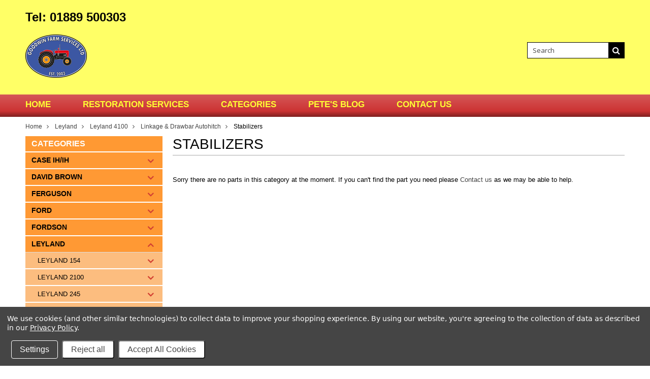

--- FILE ---
content_type: text/html; charset=UTF-8
request_url: https://goodwintractorparts.co.uk/leyland/leyland-4100/linkage-drawbar-autohitch/stabilizers/
body_size: 17179
content:
<!doctype html>
<!--[if lt IE 7]><html lang="en-US" class="no-js lt-ie9 lt-ie8 lt-ie7"> <![endif]-->
<!--[if (IE 7)&!(IEMobile)]><html lang="en-US" class="no-js lt-ie9 lt-ie8"><![endif]-->
<!--[if (IE 8)&!(IEMobile)]><html lang="en-US" class="no-js lt-ie9"><![endif]-->
<!--[if gt IE 8]><!--> <html lang="en-US" class="no-js"><!--<![endif]-->
<head>
    
    
    
    <title>Leyland - Leyland 4100 - Linkage & Drawbar Autohitch - Stabilizers - Goodwin Farm Services Ltd</title>
    
    <meta charset="UTF-8">
    <meta name="description" content="" />
    <meta name="keywords" content="" />
    
    <link rel='canonical' href='https://goodwintractorparts.co.uk/leyland/leyland-4100/linkage-drawbar-autohitch/stabilizers/' />
    <link rel='next' href='https://goodwintractorparts.co.uk/leyland/leyland-4100/linkage-drawbar-autohitch/stabilizers/?page=2' />
    
    
    <link href="//fonts.googleapis.com/css?family=Karla:400,400italic,700,700italic" rel="stylesheet" type="text/css">

    <link rel="shortcut icon" href="https://cdn10.bigcommerce.com/s-k7tt94/product_images/default_favicon.ico" />
    <meta name="viewport" content="width=device-width, initial-scale=1, maximum-scale=1">
    <meta http-equiv="X-UA-Compatible" content="IE=edge,chrome=1">
    
    <script>
        //<![CDATA[
        (function(){
            // this happens before external dependencies (and dom ready) to reduce page flicker
            var node, i;
            for (i = window.document.childNodes.length; i--;) {
                node = window.document.childNodes[i];
                if (node.nodeName == 'HTML') {
                    node.className += ' javascript';
                }
            }
        })();
    //]]>
    </script>
    <link rel="stylesheet" type="text/css" href="https://cdn10.bigcommerce.com/r-cf8dc1a36e37ca22115036b22a6b2976a6384be1/themes/Artify/Styles/font-awesome.css" />
    
    <link href="https://cdn9.bigcommerce.com/r-50b4fa8997ce43839fb9457331bc39687cd8345a/themes/__master/Styles/styles.css" type="text/css" rel="stylesheet" /><link href="https://cdn9.bigcommerce.com/r-cf8dc1a36e37ca22115036b22a6b2976a6384be1/themes/Artify/Styles/font-awesome.css" media="all" type="text/css" rel="stylesheet" />
<link href="https://cdn9.bigcommerce.com/r-cf8dc1a36e37ca22115036b22a6b2976a6384be1/themes/Artify/Styles/iselector.css" media="all" type="text/css" rel="stylesheet" />
<link href="https://cdn9.bigcommerce.com/r-cf8dc1a36e37ca22115036b22a6b2976a6384be1/themes/Artify/Styles/flexslider.css" media="all" type="text/css" rel="stylesheet" />
<link href="https://cdn9.bigcommerce.com/r-cf8dc1a36e37ca22115036b22a6b2976a6384be1/themes/Artify/Styles/slide-show.css" media="all" type="text/css" rel="stylesheet" />
<link href="https://cdn9.bigcommerce.com/r-cf8dc1a36e37ca22115036b22a6b2976a6384be1/themes/Artify/Styles/styles-slide-show.css" media="all" type="text/css" rel="stylesheet" />
<link href="https://cdn9.bigcommerce.com/r-cf8dc1a36e37ca22115036b22a6b2976a6384be1/themes/Artify/Styles/social.css" media="all" type="text/css" rel="stylesheet" />
<link href="https://cdn9.bigcommerce.com/s-k7tt94/templates/__custom/Styles/styles.css?t=1654115011" media="all" type="text/css" rel="stylesheet" />
<link href="https://cdn9.bigcommerce.com/r-cf8dc1a36e37ca22115036b22a6b2976a6384be1/themes/Artify/Styles/light.css" media="all" type="text/css" rel="stylesheet" />
<link href="https://cdn9.bigcommerce.com/s-k7tt94/templates/__custom/Styles/theme.css?t=1654115011" media="all" type="text/css" rel="stylesheet" />
<link href="https://cdn9.bigcommerce.com/r-cf8dc1a36e37ca22115036b22a6b2976a6384be1/themes/Artify/Styles/grid.css" media="all" type="text/css" rel="stylesheet" />
<link href="https://cdn9.bigcommerce.com/s-k7tt94/templates/__custom/Styles/artify.css?t=1654115011" media="all" type="text/css" rel="stylesheet" />
<link href="https://cdn9.bigcommerce.com/s-k7tt94/templates/__custom/Styles/responsive.css?t=1654115011" media="all" type="text/css" rel="stylesheet" />
<link href="https://cdn9.bigcommerce.com/r-50b4fa8997ce43839fb9457331bc39687cd8345a/themes/__master/Styles/product.attributes.css" type="text/css" rel="stylesheet" /><link href="https://cdn9.bigcommerce.com/r-8aad5f624241bf0bfd9e4b02f99944e01159441b/javascript/jquery/themes/cupertino/ui.all.css" type="text/css" rel="stylesheet" /><link href="https://cdn9.bigcommerce.com/r-cf8dc1a36e37ca22115036b22a6b2976a6384be1/themes/Artify/Styles/product.quickview.css" type="text/css" rel="stylesheet" /><link href="https://cdn9.bigcommerce.com/r-8aad5f624241bf0bfd9e4b02f99944e01159441b/javascript/superfish/css/store.css" type="text/css" rel="stylesheet" /><link type="text/css" rel="stylesheet" href="https://cdn9.bigcommerce.com/r-8aad5f624241bf0bfd9e4b02f99944e01159441b/javascript/jquery/plugins/imodal/imodal.css" />
    
    <!-- Tell the browsers about our RSS feeds -->
    
    
    <!-- Include visitor tracking code (if any) -->
    <!-- Start Tracking Code for analytics_googleanalytics -->

<script data-bc-cookie-consent="3" type="text/plain">
  (function(i,s,o,g,r,a,m){i['GoogleAnalyticsObject']=r;i[r]=i[r]||function(){
  (i[r].q=i[r].q||[]).push(arguments)},i[r].l=1*new Date();a=s.createElement(o),
  m=s.getElementsByTagName(o)[0];a.async=1;a.src=g;m.parentNode.insertBefore(a,m)
  })(window,document,'script','//www.google-analytics.com/analytics.js','ga');

  ga('create', 'UA-62893337-1', 'auto');
  ga('send', 'pageview');

</script>

<!-- End Tracking Code for analytics_googleanalytics -->


    
    
    
    
    
    <script src="https://ajax.googleapis.com/ajax/libs/jquery/1.7.2/jquery.min.js"></script>
    <script src="https://cdn10.bigcommerce.com/r-8aad5f624241bf0bfd9e4b02f99944e01159441b/javascript/menudrop.js?"></script>
    <script src="https://cdn10.bigcommerce.com/r-8aad5f624241bf0bfd9e4b02f99944e01159441b/javascript/iselector.js?"></script>
    
    <link href='//fonts.googleapis.com/css?family=Indie+Flower' rel='stylesheet' type='text/css'>
    <link href='//fonts.googleapis.com/css?family=Open+Sans:400,300,600,700,800' rel='stylesheet' type='text/css'>
    
    <!-- Theme bespoke js -->
    <script src="https://cdn10.bigcommerce.com/r-cf8dc1a36e37ca22115036b22a6b2976a6384be1/themes/Artify/js/matchMedia.js"></script>
    <script src="https://cdn10.bigcommerce.com/r-cf8dc1a36e37ca22115036b22a6b2976a6384be1/themes/Artify/js/common.js"></script>
    <script src="https://cdn10.bigcommerce.com/r-cf8dc1a36e37ca22115036b22a6b2976a6384be1/themes/Artify/js/imagesLoaded.js"></script>
    <script src="https://cdn10.bigcommerce.com/r-cf8dc1a36e37ca22115036b22a6b2976a6384be1/themes/Artify/js/jquery.autobox.js"></script>
    <script src="https://cdn10.bigcommerce.com/r-cf8dc1a36e37ca22115036b22a6b2976a6384be1/themes/Artify/js/init.js"></script>
    <script src="https://cdn10.bigcommerce.com/r-cf8dc1a36e37ca22115036b22a6b2976a6384be1/themes/Artify/js/jquery.uniform.min.js"></script>
    <script src="https://cdn10.bigcommerce.com/r-cf8dc1a36e37ca22115036b22a6b2976a6384be1/themes/Artify/js/quicksearch.js"></script>
    
    <script src="https://cdn10.bigcommerce.com/r-cf8dc1a36e37ca22115036b22a6b2976a6384be1/themes/Artify/js/jquery.cycle2.min.js"></script>
    <script src="https://cdn10.bigcommerce.com/r-cf8dc1a36e37ca22115036b22a6b2976a6384be1/themes/Artify/js/main.js"></script>
    
    <link rel="stylesheet" type="text/css" media="all" href="https://cdn10.bigcommerce.com/r-cf8dc1a36e37ca22115036b22a6b2976a6384be1/themes/Artify/Styles/faceted-search.css">
    <link rel="stylesheet" type="text/css" media="all" href="https://cdn10.bigcommerce.com/r-cf8dc1a36e37ca22115036b22a6b2976a6384be1/themes/Artify/Styles/responsive-partner.css">
    <!-- <link rel="stylesheet" type="text/css" href="https://cdn10.bigcommerce.com/r-cf8dc1a36e37ca22115036b22a6b2976a6384be1/themes/Artify/Styles/font-awesome.css" /> -->
    
    
    <!--[if IE 7]>
    <link rel="stylesheet" href="https://cdn10.bigcommerce.com/r-cf8dc1a36e37ca22115036b22a6b2976a6384be1/themes/Artify/Styles/font-awesome-ie7.min.css">
    <![endif]-->
    
    
    <script>
        //<![CDATA[
    config.ShopPath = 'https://goodwintractorparts.co.uk';
    config.AppPath = '';
    config.FastCart = 1;
    var ThumbImageWidth = 200;
    var ThumbImageHeight = 200;
    //]]>
    </script>
    
<script type="text/javascript" src="https://cdn9.bigcommerce.com/r-8aad5f624241bf0bfd9e4b02f99944e01159441b/javascript/jquery/plugins/jqueryui/1.8.18/jquery-ui.min.js"></script>
<script type="text/javascript" src="https://cdn9.bigcommerce.com/r-8aad5f624241bf0bfd9e4b02f99944e01159441b/javascript/quickview.js"></script><script type="text/javascript">
(function () {
    var xmlHttp = new XMLHttpRequest();

    xmlHttp.open('POST', 'https://bes.gcp.data.bigcommerce.com/nobot');
    xmlHttp.setRequestHeader('Content-Type', 'application/json');
    xmlHttp.send('{"store_id":"817111","timezone_offset":"1","timestamp":"2026-01-26T01:04:37.76538800Z","visit_id":"b29b2194-11f4-4e91-977a-92888d41f190","channel_id":1}');
})();
</script>
<script type="text/javascript" src="https://cdn9.bigcommerce.com/r-8aad5f624241bf0bfd9e4b02f99944e01159441b/javascript/jquery/plugins/jquery.form.js"></script>
<script type="text/javascript" src="https://cdn9.bigcommerce.com/r-8aad5f624241bf0bfd9e4b02f99944e01159441b/javascript/jquery/plugins/imodal/imodal.js"></script>
<script type="text/javascript">
var BCData = {};
</script>

    
    
    <script>
        $( document ).ajaxComplete(function() {
        jQuery( ".icon-Out" ).html("out of stock");
        });
        jQuery(document).ready(function(){   jQuery( ".icon-Out" ).html("out of stock"); });
    </script>
    
    <!--[if lt IE 9]>
    <script src="https://cdn10.bigcommerce.com/r-cf8dc1a36e37ca22115036b22a6b2976a6384be1/themes/Artify/js/html5shiv.js"></script>
    <![endif]-->
</head>

<body>
    <div class="page">
        <div class="header">
    <div class="inner">
        
        <div id="AjaxLoading"><img src="https://cdn10.bigcommerce.com/r-cf8dc1a36e37ca22115036b22a6b2976a6384be1/themes/Artify/images/loader.png" alt="" />&nbsp;Loading... Please wait...</div>
            
<div class="TopMenu">
    <div class="inner">
        <div class="tel">Tel: 01889 500303 <div class="Block Moveable Panel" id="SocialLinks" style="display:none;"></div></div>   
        <div class="FloatLeft cartontop">
            <i class="icon icon-shopping-cart" title="View Cart">&nbsp;</i><a href="https://goodwintractorparts.co.uk/cart.php" title="View Cart">Shopping Cart<span></span></a>
        </div>
        <a href="javascript:void(0);" class="mobileView topMenuIcon FloatRight">Menu</a>
        <div class="FloatRight menucover">
            <ul style="display:none">
                <li style="display:" class="First">
                    <a href="https://goodwintractorparts.co.uk/account.php">My Account</a>
                </li>
                
                <li class="last" style="display:">
                    <div><a href='https://goodwintractorparts.co.uk/login.php' onclick=''>Sign in</a> or <a href='https://goodwintractorparts.co.uk/login.php?action=create_account' onclick=''>Create an account</a></div>
                </li>
                <li class="last CartLink" style="display:none;">
                    <i class="icon" title="View Cart">&nbsp;</i><a href="https://goodwintractorparts.co.uk/cart.php" title="View Cart"><span></span></a>
                </li>
            </ul>
        </div>
    </div>
</div>
<script>
    jQuery(".topMenuIcon").click(function(){
    jQuery(".TopMenu .menucover").slideToggle("fast");
    });
    jQuery(document).ready(function(){
    //var currency = jQuery(".footercurrency").detach();
    //jQuery(".headercurrency").append(currency);
    
    });
    
    
</script>

        
        <div id="Header">
            <div class="inner clearfix">             
                
                <div id="Logo">
                    <a href="https://goodwintractorparts.co.uk/"><img src="/product_images/main_logo_1588161049__99673.png" border="0" id="LogoImage" alt="Goodwin Farm Services Ltd" /></a>

                </div>
                
                <div class="header-right">
                    <div class="headright-midd">
                        <div class="FloatRight desktopView shoppingCartLink">
                            <ul style="display:none">
                                <li class="last CartLink" style="display:">
                                    <a href="https://goodwintractorparts.co.uk/cart.php" title="View Cart" class="CartLink">
                                        <div class="FloatLeft mr10 carttext">
                                            <b>Shopping Cart</b><br/>
                                            <span class="item"></span>
                                        </div>
                                        <i class="icon icon-shopping-cart" title="View Cart">&nbsp;</i>
                                    </a>
                                </li>
                            </ul>
                        </div>
                        
                        <div id="SearchForm" class="clearfix">
    <form action="https://goodwintractorparts.co.uk/search.php" method="get" onsubmit="return check_small_search_form()">
        <label for="search_query">Search</label>
        <input type="text" name="search_query" id="search_query" class="Textbox autobox" value="Search" />
        <button type="submit" class="Button fa fa-search" value="" name="Search" title="Search"></button>
    </form>
</div>

<script type="text/javascript">
    var QuickSearchAlignment = 'right';
    var QuickSearchWidth = '350px';
    lang.EmptySmallSearch = "You forgot to enter some search keywords.";
</script>
                        
                    </div>                 
                </div>
                <a href="javascript:void(0);" class="mobileMenuIcon mobile icon-reorder FloatLeft" style="display:none;"></a>            
            </div>
        </div>
        <div class="PageMenu clearfix">
            <div class="inner">
                <div class="desktopView mobileSideMenu"><div id="Menu">
    <h4>Quick Links</h4>
    <ul class="sf-menu sf-horizontal sf-js-enabled">
        <li class="First "> <a href="https://goodwintractorparts.co.uk/">
<span>Home </span></a> </li>   
        <li class=" ">
        <a href="https://goodwintractorparts.co.uk/restoration-services/"><span>Restoration Services</span></a>
        
    </li><li class=" ">
        <a href="/categories/"><span>Categories</span></a>
        
    </li><li class=" ">
        <a href="https://goodwintractorparts.co.uk/blog/"><span>Pete&#039;s Blog</span></a>
        
    </li><li class=" ">
        <a href="https://goodwintractorparts.co.uk/contact-us/"><span>Contact Us</span></a>
        
    </li>
    </ul>
</div>    


               </div>
            </div>
        </div>
                
    </div>
</div>
<style>
    .SubCategoryListGrid br {display:none;height:0;}
</style>
<script>
   

    jQuery(document).ready(function(){
    jQuery("#sidr-left ul").removeClass("sf-menu");
    jQuery("#sidr-left .SideCategoryListFlyout ul").removeClass("sf-vertical");
    
    jQuery(".searchtoggle").click(function(){
    jQuery("#SearchForm").slideToggle("fast");
    
    jQuery(".searchtoggle").toggleClass("Active");
    });
    
    /* Header Height */
    var headerheight = jQuery("#Header").height();
    var logoheight = jQuery("#Logo").height();
    jQuery("#Logo").css("margin-top", (headerheight-logoheight)/2);
    
    
    $('.SubCategoryListGrid').imagesLoaded( function() {
    
    var imgMaxheight= 0;
    jQuery(".SubCategoryListGrid li").each(function() {
    if(jQuery.trim(jQuery(this).html()) == "")
    {
    jQuery(this).addClass("lastRow").hide();
    }
    var imgheight = jQuery(this).find("a img").height();
    if(imgheight > imgMaxheight )
    {
    imgMaxheight = imgheight;
    }
    });
    jQuery(".SubCategoryListGrid li,.SubCategoryListGrid li .border").height(imgMaxheight);
    jQuery(".SubCategoryListGrid li").each(function() {
    var boxheight= jQuery(this).height();
    var imgheight = jQuery(this).find("a img").height();
    var btnheight = jQuery(".catgridname").outerHeight(true);
    
    var count = (boxheight-imgheight-btnheight)/2
    if(imgheight >= boxheight )
    {
    count = 0;
    imgMaxheight = imgheight;
    }
    jQuery(this).find("a img").css("padding-top", count);
    });
    
    });
    
    $('.SubBrandListGrid').imagesLoaded( function() {
    var imgMaxheight= 0;
    jQuery(".SubBrandListGrid li").each(function() {
    var imgheight = jQuery(this).find("a img").height();
    if(imgheight > imgMaxheight )
    {
    imgMaxheight = imgheight;
    }
    });
    
    jQuery(".SubBrandListGrid li").height(imgMaxheight);
    jQuery(".SubBrandListGrid li").each(function() {
    var brandboxheight= jQuery(this).height();
    var brandimgheight = jQuery(this).find(".brand-img img").height();
    var brandbtnheight = jQuery(".brand-name").outerHeight(true);    
    var count = (brandboxheight-brandimgheight-brandbtnheight)/2;
    if(brandimgheight >= brandboxheight )
    {
    count = 0;
    imgMaxheight = brandimgheight;
    }
    jQuery(this).find(".brand-img").css("padding-top",count);
    });
    });
    
    
    jQuery(".btn.addToCartButton.icon-Out.of.stock.at.present").text("Out of stock");
    
    jQuery(".topMenuIcon").click(function(){
    jQuery(".currency-converter").toggleClass("Show");
    jQuery(".TopMenu > .inner").toggleClass("currency");
    });
    
    
    
    });
</script>
        <div class="main">
            <div class="inner">
                				<div class="Block Moveable Panel Breadcrumb" id="CategoryBreadcrumb">
					<ul>
						<li><a href="https://goodwintractorparts.co.uk/">Home</a></li><li><a href="https://goodwintractorparts.co.uk/leyland/">Leyland</a></li><li><a href="https://goodwintractorparts.co.uk/leyland/leyland-4100/">Leyland 4100</a></li><li><a href="https://goodwintractorparts.co.uk/leyland/leyland-4100/linkage-drawbar-autohitch/">Linkage &amp; Drawbar Autohitch</a></li><li>Stabilizers</li>
					</ul>
				</div>
                
                                         
                <div class="productlist-page">
                    <div class="clearfix"></div>
                    <div class="Left fleft">
                        <div class="CategoryList" id="SideCategoryList" >
    <h3>Categories</h3>
    <div class="BlockContent">
        <div class="SideCategoryListFlyout">
            <ul class="sf-menu sf-vertical">
<li><a href="https://goodwintractorparts.co.uk/case-ih-ih/">Case IH/IH</a><ul>
<li><a href="https://goodwintractorparts.co.uk/case-ih-ih/case-ih-ih-276/">Case IH/IH 276</a><ul>
<li><a href="https://goodwintractorparts.co.uk/case-ih-ih/case-ih-ih-276/axle-steering/">Axle &amp; Steering</a><ul>
<li><a href="https://goodwintractorparts.co.uk/case-ih-ih/case-ih-ih-276/axle-steering/front-axle-steering/">Front Axle &amp; Steering</a></li>
<li><a href="https://goodwintractorparts.co.uk/case-ih-ih/case-ih-ih-276/axle-steering/rear-axle/">Rear Axle</a></li>
<li><a href="https://goodwintractorparts.co.uk/case-ih-ih/case-ih-ih-276/axle-steering/wheels-and-components/">Wheels and components</a></li>

</ul>
</li>
<li><a href="https://goodwintractorparts.co.uk/case-ih-ih/case-ih-ih-276/brakes/">Brakes</a></li>
<li><a href="https://goodwintractorparts.co.uk/case-ih-ih/case-ih-ih-276/cab-parts-panels-grilles-seats/">Cab Parts, Panels, Grilles &amp; Seats</a></li>
<li><a href="https://goodwintractorparts.co.uk/case-ih-ih/case-ih-ih-276/clutch/">Clutch</a></li>
<li><a href="https://goodwintractorparts.co.uk/case-ih-ih/case-ih-ih-276/cooling-system/">Cooling System</a></li>
<li><a href="https://goodwintractorparts.co.uk/case-ih-ih/case-ih-ih-276/decals-badges/">Decals &amp; Badges</a></li>
<li><a href="https://goodwintractorparts.co.uk/case-ih-ih/case-ih-ih-276/electrics-instruments/">Electrics &amp; Instruments</a><ul>
<li><a href="https://goodwintractorparts.co.uk/case-ih-ih/case-ih-ih-276/electrics-instruments/charging-systems/">Charging Systems</a></li>
<li><a href="https://goodwintractorparts.co.uk/case-ih-ih/case-ih-ih-276/electrics-instruments/instruments/">Instruments</a></li>
<li><a href="https://goodwintractorparts.co.uk/case-ih-ih/case-ih-ih-276/electrics-instruments/lighting-system/">Lighting System</a></li>
<li><a href="https://goodwintractorparts.co.uk/case-ih-ih/case-ih-ih-276/electrics-instruments/starting-systems/">Starting Systems</a></li>

</ul>
</li>
<li><a href="https://goodwintractorparts.co.uk/case-ih-ih/case-ih-ih-276/engine/">Engine</a><ul>
<li><a href="https://goodwintractorparts.co.uk/case-ih-ih/case-ih-ih-276/engine/cylinder-head/">Cylinder Head</a></li>
<li><a href="https://goodwintractorparts.co.uk/case-ih-ih/case-ih-ih-276/engine/engine-block/">Engine Block</a></li>
<li><a href="https://goodwintractorparts.co.uk/case-ih-ih/case-ih-ih-276/engine/gaskets-seals/">Gaskets &amp; Seals</a></li>

</ul>
</li>
<li><a href="https://goodwintractorparts.co.uk/case-ih-ih/case-ih-ih-276/exhaust-systems/">Exhaust Systems</a></li>
<li><a href="https://goodwintractorparts.co.uk/case-ih-ih/case-ih-ih-276/filters-cables-fan-belts/">Filters, Cables &amp; Fan Belts</a></li>
<li><a href="https://goodwintractorparts.co.uk/case-ih-ih/case-ih-ih-276/fuel-systems/">Fuel Systems</a></li>
<li><a href="https://goodwintractorparts.co.uk/case-ih-ih/case-ih-ih-276/hydraulic/">Hydraulic</a></li>
<li><a href="https://goodwintractorparts.co.uk/case-ih-ih/case-ih-ih-276/linkage-drawbar-autohitch/">Linkage &amp; Drawbar Autohitch</a><ul>
<li><a href="https://goodwintractorparts.co.uk/case-ih-ih/case-ih-ih-276/linkage-drawbar-autohitch/autohitch/">Autohitch</a></li>
<li><a href="https://goodwintractorparts.co.uk/case-ih-ih/case-ih-ih-276/linkage-drawbar-autohitch/drawbar/">Drawbar</a></li>
<li><a href="https://goodwintractorparts.co.uk/case-ih-ih/case-ih-ih-276/linkage-drawbar-autohitch/linkage/">Linkage</a></li>
<li><a href="https://goodwintractorparts.co.uk/case-ih-ih/case-ih-ih-276/linkage-drawbar-autohitch/stabilizers/">Stabilizers</a></li>

</ul>
</li>
<li><a href="https://goodwintractorparts.co.uk/case-ih-ih/case-ih-ih-276/transmission-pto/">Transmission &amp; PTO</a></li>

</ul>
</li>
<li><a href="https://goodwintractorparts.co.uk/case-ih-ih/case-ih-ih-354/">Case IH/IH 354</a><ul>
<li><a href="https://goodwintractorparts.co.uk/case-ih-ih/case-ih-ih-354/axle-steering/">Axle &amp; Steering</a><ul>
<li><a href="https://goodwintractorparts.co.uk/case-ih-ih/case-ih-ih-354/axle-steering/front-axle-steering/">Front Axle &amp; Steering</a></li>
<li><a href="https://goodwintractorparts.co.uk/case-ih-ih/case-ih-ih-354/axle-steering/rear-axle/">Rear Axle</a></li>
<li><a href="https://goodwintractorparts.co.uk/case-ih-ih/case-ih-ih-354/axle-steering/wheels-and-components/">Wheels and components</a></li>

</ul>
</li>
<li><a href="https://goodwintractorparts.co.uk/case-ih-ih/case-ih-ih-354/brakes/">Brakes</a></li>
<li><a href="https://goodwintractorparts.co.uk/case-ih-ih/case-ih-ih-354/cab-parts-panels-grilles-seats/">Cab Parts, Panels, Grilles &amp; Seats</a></li>
<li><a href="https://goodwintractorparts.co.uk/case-ih-ih/case-ih-ih-354/clutch/">Clutch</a></li>
<li><a href="https://goodwintractorparts.co.uk/case-ih-ih/case-ih-ih-354/cooling-system/">Cooling System</a></li>
<li><a href="https://goodwintractorparts.co.uk/case-ih-ih/case-ih-ih-354/decals-badges/">Decals &amp; Badges</a></li>
<li><a href="https://goodwintractorparts.co.uk/case-ih-ih/case-ih-ih-354/electrics-instruments/">Electrics &amp; Instruments</a><ul>
<li><a href="https://goodwintractorparts.co.uk/case-ih-ih/case-ih-ih-354/electrics-instruments/charging-systems/">Charging Systems</a></li>
<li><a href="https://goodwintractorparts.co.uk/case-ih-ih/case-ih-ih-354/electrics-instruments/instruments/">Instruments</a></li>
<li><a href="https://goodwintractorparts.co.uk/case-ih-ih/case-ih-ih-354/electrics-instruments/lighting-system/">Lighting System</a></li>
<li><a href="https://goodwintractorparts.co.uk/case-ih-ih/case-ih-ih-354/electrics-instruments/starting-systems/">Starting Systems</a></li>

</ul>
</li>
<li><a href="https://goodwintractorparts.co.uk/case-ih-ih/case-ih-ih-354/engine/">Engine</a><ul>
<li><a href="https://goodwintractorparts.co.uk/case-ih-ih/case-ih-ih-354/engine/cylinder-head/">Cylinder Head</a></li>
<li><a href="https://goodwintractorparts.co.uk/case-ih-ih/case-ih-ih-354/engine/engine-block/">Engine Block</a></li>
<li><a href="https://goodwintractorparts.co.uk/case-ih-ih/case-ih-ih-354/engine/gaskets-seals/">Gaskets &amp; Seals</a></li>

</ul>
</li>
<li><a href="https://goodwintractorparts.co.uk/case-ih-ih/case-ih-ih-354/exhaust-systems/">Exhaust Systems</a></li>
<li><a href="https://goodwintractorparts.co.uk/case-ih-ih/case-ih-ih-354/filters-cables-fan-belts/">Filters, Cables &amp; Fan Belts</a></li>
<li><a href="https://goodwintractorparts.co.uk/case-ih-ih/case-ih-ih-354/fuel-systems/">Fuel Systems</a></li>
<li><a href="https://goodwintractorparts.co.uk/case-ih-ih/case-ih-ih-354/hydraulic/">Hydraulic</a></li>
<li><a href="https://goodwintractorparts.co.uk/case-ih-ih/case-ih-ih-354/linkage-drawbar-autohitch/">Linkage &amp; Drawbar Autohitch</a><ul>
<li><a href="https://goodwintractorparts.co.uk/case-ih-ih/case-ih-ih-354/linkage-drawbar-autohitch/autohitch/">Autohitch</a></li>
<li><a href="https://goodwintractorparts.co.uk/case-ih-ih/case-ih-ih-354/linkage-drawbar-autohitch/drawbar/">Drawbar</a></li>
<li><a href="https://goodwintractorparts.co.uk/case-ih-ih/case-ih-ih-354/linkage-drawbar-autohitch/linkage/">Linkage</a></li>
<li><a href="https://goodwintractorparts.co.uk/case-ih-ih/case-ih-ih-354/linkage-drawbar-autohitch/stabilizers/">Stabilizers</a></li>

</ul>
</li>
<li><a href="https://goodwintractorparts.co.uk/case-ih-ih/case-ih-ih-354/transmission-pto/">Transmission &amp; PTO</a></li>

</ul>
</li>
<li><a href="https://goodwintractorparts.co.uk/case-ih-ih/case-ih-ih-374/">Case IH/IH 374</a><ul>
<li><a href="https://goodwintractorparts.co.uk/case-ih-ih/case-ih-ih-374/axle-steering/">Axle &amp; Steering</a><ul>
<li><a href="https://goodwintractorparts.co.uk/case-ih-ih/case-ih-ih-374/axle-steering/front-axle-steering/">Front Axle &amp; Steering</a></li>
<li><a href="https://goodwintractorparts.co.uk/case-ih-ih/case-ih-ih-374/axle-steering/rear-axle/">Rear Axle</a></li>
<li><a href="https://goodwintractorparts.co.uk/case-ih-ih/case-ih-ih-374/axle-steering/wheels-and-components/">Wheels and components</a></li>

</ul>
</li>
<li><a href="https://goodwintractorparts.co.uk/case-ih-ih/case-ih-ih-374/brakes/">Brakes</a></li>
<li><a href="https://goodwintractorparts.co.uk/case-ih-ih/case-ih-ih-374/cab-parts-panels-grilles-seats/">Cab Parts, Panels, Grilles &amp; Seats</a></li>
<li><a href="https://goodwintractorparts.co.uk/case-ih-ih/case-ih-ih-374/clutch/">Clutch</a></li>
<li><a href="https://goodwintractorparts.co.uk/case-ih-ih/case-ih-ih-374/cooling-system/">Cooling System</a></li>
<li><a href="https://goodwintractorparts.co.uk/case-ih-ih/case-ih-ih-374/decals-badges/">Decals &amp; Badges</a></li>
<li><a href="https://goodwintractorparts.co.uk/case-ih-ih/case-ih-ih-374/electrics-instruments/">Electrics &amp; Instruments</a><ul>
<li><a href="https://goodwintractorparts.co.uk/case-ih-ih/case-ih-ih-374/electrics-instruments/charging-systems/">Charging Systems</a></li>
<li><a href="https://goodwintractorparts.co.uk/case-ih-ih/case-ih-ih-374/electrics-instruments/instruments/">Instruments</a></li>
<li><a href="https://goodwintractorparts.co.uk/case-ih-ih/case-ih-ih-374/electrics-instruments/lighting-system/">Lighting System</a></li>
<li><a href="https://goodwintractorparts.co.uk/case-ih-ih/case-ih-ih-374/electrics-instruments/starting-systems/">Starting Systems</a></li>

</ul>
</li>
<li><a href="https://goodwintractorparts.co.uk/case-ih-ih/case-ih-ih-374/engine/">Engine</a><ul>
<li><a href="https://goodwintractorparts.co.uk/case-ih-ih/case-ih-ih-374/engine/cylinder-head/">Cylinder Head</a></li>
<li><a href="https://goodwintractorparts.co.uk/case-ih-ih/case-ih-ih-374/engine/engine-block/">Engine Block</a></li>
<li><a href="https://goodwintractorparts.co.uk/case-ih-ih/case-ih-ih-374/engine/gaskets-seals/">Gaskets &amp; Seals</a></li>

</ul>
</li>
<li><a href="https://goodwintractorparts.co.uk/case-ih-ih/case-ih-ih-374/exhaust-systems/">Exhaust Systems</a></li>
<li><a href="https://goodwintractorparts.co.uk/case-ih-ih/case-ih-ih-374/filters-cables-fan-belts/">Filters, Cables &amp; Fan Belts</a></li>
<li><a href="https://goodwintractorparts.co.uk/case-ih-ih/case-ih-ih-374/fuel-systems/">Fuel Systems</a></li>
<li><a href="https://goodwintractorparts.co.uk/case-ih-ih/case-ih-ih-374/hydraulic/">Hydraulic</a></li>
<li><a href="https://goodwintractorparts.co.uk/case-ih-ih/case-ih-ih-374/linkage-drawbar-autohitch/">Linkage &amp; Drawbar Autohitch</a><ul>
<li><a href="https://goodwintractorparts.co.uk/case-ih-ih/case-ih-ih-374/linkage-drawbar-autohitch/autohitch/">Autohitch</a></li>
<li><a href="https://goodwintractorparts.co.uk/case-ih-ih/case-ih-ih-374/linkage-drawbar-autohitch/drawbar/">Drawbar</a></li>
<li><a href="https://goodwintractorparts.co.uk/case-ih-ih/case-ih-ih-374/linkage-drawbar-autohitch/linkage/">Linkage</a></li>
<li><a href="https://goodwintractorparts.co.uk/case-ih-ih/case-ih-ih-374/linkage-drawbar-autohitch/stabilizers/">Stabilizers</a></li>

</ul>
</li>
<li><a href="https://goodwintractorparts.co.uk/case-ih-ih/case-ih-ih-374/transmission-pto/">Transmission &amp; PTO</a></li>

</ul>
</li>
<li><a href="https://goodwintractorparts.co.uk/case-ih-ih/case-ih-ih-384/">Case IH/IH 384</a><ul>
<li><a href="https://goodwintractorparts.co.uk/case-ih-ih/case-ih-ih-384/axle-steering/">Axle &amp; Steering</a><ul>
<li><a href="https://goodwintractorparts.co.uk/case-ih-ih/case-ih-ih-384/axle-steering/front-axle-steering/">Front Axle &amp; Steering</a></li>
<li><a href="https://goodwintractorparts.co.uk/case-ih-ih/case-ih-ih-384/axle-steering/rear-axle/">Rear Axle</a></li>
<li><a href="https://goodwintractorparts.co.uk/case-ih-ih/case-ih-ih-384/axle-steering/wheels-and-components/">Wheels and components</a></li>

</ul>
</li>
<li><a href="https://goodwintractorparts.co.uk/case-ih-ih/case-ih-ih-384/brakes/">Brakes</a></li>
<li><a href="https://goodwintractorparts.co.uk/case-ih-ih/case-ih-ih-384/cab-parts-panels-grilles-seats/">Cab Parts, Panels, Grilles &amp; Seats</a></li>
<li><a href="https://goodwintractorparts.co.uk/case-ih-ih/case-ih-ih-384/clutch/">Clutch</a></li>
<li><a href="https://goodwintractorparts.co.uk/case-ih-ih/case-ih-ih-384/cooling-system/">Cooling System</a></li>
<li><a href="https://goodwintractorparts.co.uk/case-ih-ih/case-ih-ih-384/decals-badges/">Decals &amp; Badges</a></li>
<li><a href="https://goodwintractorparts.co.uk/case-ih-ih/case-ih-ih-384/electrics-instruments/">Electrics &amp; Instruments</a><ul>
<li><a href="https://goodwintractorparts.co.uk/case-ih-ih/case-ih-ih-384/electrics-instruments/charging-systems/">Charging Systems</a></li>
<li><a href="https://goodwintractorparts.co.uk/case-ih-ih/case-ih-ih-384/electrics-instruments/instruments/">Instruments</a></li>
<li><a href="https://goodwintractorparts.co.uk/case-ih-ih/case-ih-ih-384/electrics-instruments/lighting-system/">Lighting System</a></li>
<li><a href="https://goodwintractorparts.co.uk/case-ih-ih/case-ih-ih-384/electrics-instruments/starting-systems/">Starting Systems</a></li>

</ul>
</li>
<li><a href="https://goodwintractorparts.co.uk/case-ih-ih/case-ih-ih-384/engine/">Engine</a><ul>
<li><a href="https://goodwintractorparts.co.uk/case-ih-ih/case-ih-ih-384/engine/cylinder-head/">Cylinder Head</a></li>
<li><a href="https://goodwintractorparts.co.uk/case-ih-ih/case-ih-ih-384/engine/engine-block/">Engine Block</a></li>
<li><a href="https://goodwintractorparts.co.uk/case-ih-ih/case-ih-ih-384/engine/gaskets-seals/">Gaskets &amp; Seals</a></li>

</ul>
</li>
<li><a href="https://goodwintractorparts.co.uk/case-ih-ih/case-ih-ih-384/exhaust-systems/">Exhaust Systems</a></li>
<li><a href="https://goodwintractorparts.co.uk/case-ih-ih/case-ih-ih-384/filters-cables-fan-belts/">Filters, Cables &amp; Fan Belts</a></li>
<li><a href="https://goodwintractorparts.co.uk/case-ih-ih/case-ih-ih-384/fuel-systems/">Fuel Systems</a></li>
<li><a href="https://goodwintractorparts.co.uk/case-ih-ih/case-ih-ih-384/hydraulic/">Hydraulic</a></li>
<li><a href="https://goodwintractorparts.co.uk/case-ih-ih/case-ih-ih-384/linkage-drawbar-autohitch/">Linkage &amp; Drawbar Autohitch</a><ul>
<li><a href="https://goodwintractorparts.co.uk/case-ih-ih/case-ih-ih-384/linkage-drawbar-autohitch/autohitch/">Autohitch</a></li>
<li><a href="https://goodwintractorparts.co.uk/case-ih-ih/case-ih-ih-384/linkage-drawbar-autohitch/drawbar/">Drawbar</a></li>
<li><a href="https://goodwintractorparts.co.uk/case-ih-ih/case-ih-ih-384/linkage-drawbar-autohitch/linkage/">Linkage</a></li>
<li><a href="https://goodwintractorparts.co.uk/case-ih-ih/case-ih-ih-384/linkage-drawbar-autohitch/stabilizers/">Stabilizers</a></li>

</ul>
</li>
<li><a href="https://goodwintractorparts.co.uk/case-ih-ih/case-ih-ih-384/transmission-pto/">Transmission &amp; PTO</a></li>

</ul>
</li>
<li><a href="https://goodwintractorparts.co.uk/case-ih-ih/case-ih-ih-434/">Case IH/IH 434</a><ul>
<li><a href="https://goodwintractorparts.co.uk/case-ih-ih/case-ih-ih-434/axle-steering/">Axle &amp; Steering</a><ul>
<li><a href="https://goodwintractorparts.co.uk/case-ih-ih/case-ih-ih-434/axle-steering/front-axle-steering/">Front Axle &amp; Steering</a></li>
<li><a href="https://goodwintractorparts.co.uk/case-ih-ih/case-ih-ih-434/axle-steering/rear-axle/">Rear Axle</a></li>
<li><a href="https://goodwintractorparts.co.uk/case-ih-ih/case-ih-ih-434/axle-steering/wheels-and-components/">Wheels and components</a></li>

</ul>
</li>
<li><a href="https://goodwintractorparts.co.uk/case-ih-ih/case-ih-ih-434/brakes/">Brakes</a></li>
<li><a href="https://goodwintractorparts.co.uk/case-ih-ih/case-ih-ih-434/cab-parts-panels-grilles-seats/">Cab Parts, Panels, Grilles &amp; Seats</a></li>
<li><a href="https://goodwintractorparts.co.uk/case-ih-ih/case-ih-ih-434/clutch/">Clutch</a></li>
<li><a href="https://goodwintractorparts.co.uk/case-ih-ih/case-ih-ih-434/cooling-system/">Cooling System</a></li>
<li><a href="https://goodwintractorparts.co.uk/case-ih-ih/case-ih-ih-434/decals-badges/">Decals &amp; Badges</a></li>
<li><a href="https://goodwintractorparts.co.uk/case-ih-ih/case-ih-ih-434/electrics-instruments/">Electrics &amp; Instruments</a><ul>
<li><a href="https://goodwintractorparts.co.uk/case-ih-ih/case-ih-ih-434/electrics-instruments/charging-systems/">Charging Systems</a></li>
<li><a href="https://goodwintractorparts.co.uk/case-ih-ih/case-ih-ih-434/electrics-instruments/instruments/">Instruments</a></li>
<li><a href="https://goodwintractorparts.co.uk/case-ih-ih/case-ih-ih-434/electrics-instruments/lighting-system/">Lighting System</a></li>
<li><a href="https://goodwintractorparts.co.uk/case-ih-ih/case-ih-ih-434/electrics-instruments/starting-systems/">Starting Systems</a></li>

</ul>
</li>
<li><a href="https://goodwintractorparts.co.uk/case-ih-ih/case-ih-ih-434/engine/">Engine</a><ul>
<li><a href="https://goodwintractorparts.co.uk/case-ih-ih/case-ih-ih-434/engine/cylinder-head/">Cylinder Head</a></li>
<li><a href="https://goodwintractorparts.co.uk/case-ih-ih/case-ih-ih-434/engine/engine-block/">Engine Block</a></li>
<li><a href="https://goodwintractorparts.co.uk/case-ih-ih/case-ih-ih-434/engine/gaskets-seals/">Gaskets &amp; Seals</a></li>

</ul>
</li>
<li><a href="https://goodwintractorparts.co.uk/case-ih-ih/case-ih-ih-434/exhaust-systems/">Exhaust Systems</a></li>
<li><a href="https://goodwintractorparts.co.uk/case-ih-ih/case-ih-ih-434/filters-cables-fan-belts/">Filters, Cables &amp; Fan Belts</a></li>
<li><a href="https://goodwintractorparts.co.uk/case-ih-ih/case-ih-ih-434/fuel-systems/">Fuel Systems</a></li>
<li><a href="https://goodwintractorparts.co.uk/case-ih-ih/case-ih-ih-434/hydraulic/">Hydraulic</a></li>
<li><a href="https://goodwintractorparts.co.uk/case-ih-ih/case-ih-ih-434/linkage-drawbar-autohitch/">Linkage &amp; Drawbar Autohitch</a><ul>
<li><a href="https://goodwintractorparts.co.uk/case-ih-ih/case-ih-ih-434/linkage-drawbar-autohitch/autohitch/">Autohitch</a></li>
<li><a href="https://goodwintractorparts.co.uk/case-ih-ih/case-ih-ih-434/linkage-drawbar-autohitch/drawbar/">Drawbar</a></li>
<li><a href="https://goodwintractorparts.co.uk/case-ih-ih/case-ih-ih-434/linkage-drawbar-autohitch/linkage/">Linkage</a></li>
<li><a href="https://goodwintractorparts.co.uk/case-ih-ih/case-ih-ih-434/linkage-drawbar-autohitch/stabilizers/">Stabilizers</a></li>

</ul>
</li>
<li><a href="https://goodwintractorparts.co.uk/case-ih-ih/case-ih-ih-434/transmission-pto/">Transmission &amp; PTO</a></li>

</ul>
</li>
<li><a href="https://goodwintractorparts.co.uk/case-ih-ih/case-ih-ih-444/">Case IH/IH 444</a><ul>
<li><a href="https://goodwintractorparts.co.uk/case-ih-ih/case-ih-ih-444/axle-steering/">Axle &amp; Steering</a><ul>
<li><a href="https://goodwintractorparts.co.uk/case-ih-ih/case-ih-ih-444/axle-steering/front-axle-steering/">Front Axle &amp; Steering</a></li>
<li><a href="https://goodwintractorparts.co.uk/case-ih-ih/case-ih-ih-444/axle-steering/rear-axle/">Rear Axle</a></li>
<li><a href="https://goodwintractorparts.co.uk/case-ih-ih/case-ih-ih-444/axle-steering/wheels-and-components/">Wheels and components</a></li>

</ul>
</li>
<li><a href="https://goodwintractorparts.co.uk/case-ih-ih/case-ih-ih-444/brakes/">Brakes</a></li>
<li><a href="https://goodwintractorparts.co.uk/case-ih-ih/case-ih-ih-444/cab-parts-panels-grilles-seats/">Cab Parts, Panels, Grilles &amp; Seats</a></li>
<li><a href="https://goodwintractorparts.co.uk/case-ih-ih/case-ih-ih-444/clutch/">Clutch</a></li>
<li><a href="https://goodwintractorparts.co.uk/case-ih-ih/case-ih-ih-444/cooling-system/">Cooling System</a></li>
<li><a href="https://goodwintractorparts.co.uk/case-ih-ih/case-ih-ih-444/decals-badges/">Decals &amp; Badges</a></li>
<li><a href="https://goodwintractorparts.co.uk/case-ih-ih/case-ih-ih-444/electrics-instruments/">Electrics &amp; Instruments</a><ul>
<li><a href="https://goodwintractorparts.co.uk/case-ih-ih/case-ih-ih-444/electrics-instruments/charging-systems/">Charging Systems</a></li>
<li><a href="https://goodwintractorparts.co.uk/case-ih-ih/case-ih-ih-444/electrics-instruments/instruments/">Instruments</a></li>
<li><a href="https://goodwintractorparts.co.uk/case-ih-ih/case-ih-ih-444/electrics-instruments/lighting-system/">Lighting System</a></li>
<li><a href="https://goodwintractorparts.co.uk/case-ih-ih/case-ih-ih-444/electrics-instruments/starting-systems/">Starting Systems</a></li>

</ul>
</li>
<li><a href="https://goodwintractorparts.co.uk/case-ih-ih/case-ih-ih-444/engine/">Engine</a><ul>
<li><a href="https://goodwintractorparts.co.uk/case-ih-ih/case-ih-ih-444/engine/cylinder-head/">Cylinder Head</a></li>
<li><a href="https://goodwintractorparts.co.uk/case-ih-ih/case-ih-ih-444/engine/engine-block/">Engine Block</a></li>
<li><a href="https://goodwintractorparts.co.uk/case-ih-ih/case-ih-ih-444/engine/gaskets-seals/">Gaskets &amp; Seals</a></li>

</ul>
</li>
<li><a href="https://goodwintractorparts.co.uk/case-ih-ih/case-ih-ih-444/exhaust-systems/">Exhaust Systems</a></li>
<li><a href="https://goodwintractorparts.co.uk/case-ih-ih/case-ih-ih-444/filters-cables-fan-belts/">Filters, Cables &amp; Fan Belts</a></li>
<li><a href="https://goodwintractorparts.co.uk/case-ih-ih/case-ih-ih-444/fuel-systems/">Fuel Systems</a></li>
<li><a href="https://goodwintractorparts.co.uk/case-ih-ih/case-ih-ih-444/hydraulic/">Hydraulic</a></li>
<li><a href="https://goodwintractorparts.co.uk/case-ih-ih/case-ih-ih-444/linkage-drawbar-autohitch/">Linkage &amp; Drawbar Autohitch</a><ul>
<li><a href="https://goodwintractorparts.co.uk/case-ih-ih/case-ih-ih-444/linkage-drawbar-autohitch/autohitch/">Autohitch</a></li>
<li><a href="https://goodwintractorparts.co.uk/case-ih-ih/case-ih-ih-444/linkage-drawbar-autohitch/drawbar/">Drawbar</a></li>
<li><a href="https://goodwintractorparts.co.uk/case-ih-ih/case-ih-ih-444/linkage-drawbar-autohitch/linkage/">Linkage</a></li>
<li><a href="https://goodwintractorparts.co.uk/case-ih-ih/case-ih-ih-444/linkage-drawbar-autohitch/stabilizers/">Stabilizers</a></li>

</ul>
</li>
<li><a href="https://goodwintractorparts.co.uk/case-ih-ih/case-ih-ih-444/transmission-pto/">Transmission &amp; PTO</a></li>

</ul>
</li>
<li><a href="https://goodwintractorparts.co.uk/case-ih-ih/case-ih-ih-454/">Case IH/IH 454</a><ul>
<li><a href="https://goodwintractorparts.co.uk/case-ih-ih/case-ih-ih-454/axle-steering/">Axle &amp; Steering</a><ul>
<li><a href="https://goodwintractorparts.co.uk/case-ih-ih/case-ih-ih-454/axle-steering/front-axle-steering/">Front Axle &amp; Steering</a></li>
<li><a href="https://goodwintractorparts.co.uk/case-ih-ih/case-ih-ih-454/axle-steering/rear-axle/">Rear Axle</a></li>
<li><a href="https://goodwintractorparts.co.uk/case-ih-ih/case-ih-ih-454/axle-steering/wheels-and-components/">Wheels and components</a></li>

</ul>
</li>
<li><a href="https://goodwintractorparts.co.uk/case-ih-ih/case-ih-ih-454/brakes/">Brakes</a></li>
<li><a href="https://goodwintractorparts.co.uk/case-ih-ih/case-ih-ih-454/cab-parts-panels-grilles-seats/">Cab Parts, Panels, Grilles &amp; Seats</a></li>
<li><a href="https://goodwintractorparts.co.uk/case-ih-ih/case-ih-ih-454/clutch/">Clutch</a></li>
<li><a href="https://goodwintractorparts.co.uk/case-ih-ih/case-ih-ih-454/cooling-system/">Cooling System</a></li>
<li><a href="https://goodwintractorparts.co.uk/case-ih-ih/case-ih-ih-454/decals-badges/">Decals &amp; Badges</a></li>
<li><a href="https://goodwintractorparts.co.uk/case-ih-ih/case-ih-ih-454/electrics-instruments/">Electrics &amp; Instruments</a><ul>
<li><a href="https://goodwintractorparts.co.uk/case-ih-ih/case-ih-ih-454/electrics-instruments/charging-systems/">Charging Systems</a></li>
<li><a href="https://goodwintractorparts.co.uk/case-ih-ih/case-ih-ih-454/electrics-instruments/instruments/">Instruments</a></li>
<li><a href="https://goodwintractorparts.co.uk/case-ih-ih/case-ih-ih-454/electrics-instruments/lighting-system/">Lighting System</a></li>
<li><a href="https://goodwintractorparts.co.uk/case-ih-ih/case-ih-ih-454/electrics-instruments/starting-systems/">Starting Systems</a></li>

</ul>
</li>
<li><a href="https://goodwintractorparts.co.uk/case-ih-ih/case-ih-ih-454/engine/">Engine</a><ul>
<li><a href="https://goodwintractorparts.co.uk/case-ih-ih/case-ih-ih-454/engine/cylinder-head/">Cylinder Head</a></li>
<li><a href="https://goodwintractorparts.co.uk/case-ih-ih/case-ih-ih-454/engine/engine-block/">Engine Block</a></li>
<li><a href="https://goodwintractorparts.co.uk/case-ih-ih/case-ih-ih-454/engine/gaskets-seals/">Gaskets &amp; Seals</a></li>

</ul>
</li>
<li><a href="https://goodwintractorparts.co.uk/case-ih-ih/case-ih-ih-454/exhaust-systems/">Exhaust Systems</a></li>
<li><a href="https://goodwintractorparts.co.uk/case-ih-ih/case-ih-ih-454/filters-cables-fan-belts/">Filters, Cables &amp; Fan Belts</a></li>
<li><a href="https://goodwintractorparts.co.uk/case-ih-ih/case-ih-ih-454/fuel-systems/">Fuel Systems</a></li>
<li><a href="https://goodwintractorparts.co.uk/case-ih-ih/case-ih-ih-454/hydraulic/">Hydraulic</a></li>
<li><a href="https://goodwintractorparts.co.uk/case-ih-ih/case-ih-ih-454/linkage-drawbar-autohitch/">Linkage &amp; Drawbar Autohitch</a><ul>
<li><a href="https://goodwintractorparts.co.uk/case-ih-ih/case-ih-ih-454/linkage-drawbar-autohitch/autohitch/">Autohitch</a></li>
<li><a href="https://goodwintractorparts.co.uk/case-ih-ih/case-ih-ih-454/linkage-drawbar-autohitch/drawbar/">Drawbar</a></li>
<li><a href="https://goodwintractorparts.co.uk/case-ih-ih/case-ih-ih-454/linkage-drawbar-autohitch/linkage/">Linkage</a></li>
<li><a href="https://goodwintractorparts.co.uk/case-ih-ih/case-ih-ih-454/linkage-drawbar-autohitch/stabilizers/">Stabilizers</a></li>

</ul>
</li>
<li><a href="https://goodwintractorparts.co.uk/case-ih-ih/case-ih-ih-454/transmission-pto/">Transmission &amp; PTO</a></li>

</ul>
</li>
<li><a href="https://goodwintractorparts.co.uk/case-ih-ih/case-ih-ih-474/">Case IH/IH 474</a><ul>
<li><a href="https://goodwintractorparts.co.uk/case-ih-ih/case-ih-ih-474/axle-steering/">Axle &amp; Steering</a><ul>
<li><a href="https://goodwintractorparts.co.uk/case-ih-ih/case-ih-ih-474/axle-steering/front-axle-steering/">Front Axle &amp; Steering</a></li>
<li><a href="https://goodwintractorparts.co.uk/case-ih-ih/case-ih-ih-474/axle-steering/rear-axle/">Rear Axle</a></li>
<li><a href="https://goodwintractorparts.co.uk/case-ih-ih/case-ih-ih-474/axle-steering/wheels-and-components/">Wheels and components</a></li>

</ul>
</li>
<li><a href="https://goodwintractorparts.co.uk/case-ih-ih/case-ih-ih-474/brakes/">Brakes</a></li>
<li><a href="https://goodwintractorparts.co.uk/case-ih-ih/case-ih-ih-474/cab-parts-panels-grilles-seats/">Cab Parts, Panels, Grilles &amp; Seats</a></li>
<li><a href="https://goodwintractorparts.co.uk/case-ih-ih/case-ih-ih-474/clutch/">Clutch</a></li>
<li><a href="https://goodwintractorparts.co.uk/case-ih-ih/case-ih-ih-474/cooling-system/">Cooling System</a></li>
<li><a href="https://goodwintractorparts.co.uk/case-ih-ih/case-ih-ih-474/decals-badges/">Decals &amp; Badges</a></li>
<li><a href="https://goodwintractorparts.co.uk/case-ih-ih/case-ih-ih-474/electrics-instruments/">Electrics &amp; Instruments</a><ul>
<li><a href="https://goodwintractorparts.co.uk/case-ih-ih/case-ih-ih-474/electrics-instruments/charging-systems/">Charging Systems</a></li>
<li><a href="https://goodwintractorparts.co.uk/case-ih-ih/case-ih-ih-474/electrics-instruments/instruments/">Instruments</a></li>
<li><a href="https://goodwintractorparts.co.uk/case-ih-ih/case-ih-ih-474/electrics-instruments/lighting-system/">Lighting System</a></li>
<li><a href="https://goodwintractorparts.co.uk/case-ih-ih/case-ih-ih-474/electrics-instruments/starting-systems/">Starting Systems</a></li>

</ul>
</li>
<li><a href="https://goodwintractorparts.co.uk/case-ih-ih/case-ih-ih-474/engine/">Engine</a><ul>
<li><a href="https://goodwintractorparts.co.uk/case-ih-ih/case-ih-ih-474/engine/cylinder-head/">Cylinder Head</a></li>
<li><a href="https://goodwintractorparts.co.uk/case-ih-ih/case-ih-ih-474/engine/engine-block/">Engine Block</a></li>
<li><a href="https://goodwintractorparts.co.uk/case-ih-ih/case-ih-ih-474/engine/gaskets-seals/">Gaskets &amp; Seals</a></li>

</ul>
</li>
<li><a href="https://goodwintractorparts.co.uk/case-ih-ih/case-ih-ih-474/exhaust-systems/">Exhaust Systems</a></li>
<li><a href="https://goodwintractorparts.co.uk/case-ih-ih/case-ih-ih-474/filters-cables-fan-belts/">Filters, Cables &amp; Fan Belts</a></li>
<li><a href="https://goodwintractorparts.co.uk/case-ih-ih/case-ih-ih-474/fuel-systems/">Fuel Systems</a></li>
<li><a href="https://goodwintractorparts.co.uk/case-ih-ih/case-ih-ih-474/hydraulic/">Hydraulic</a></li>
<li><a href="https://goodwintractorparts.co.uk/case-ih-ih/case-ih-ih-474/linkage-drawbar-autohitch/">Linkage &amp; Drawbar Autohitch</a><ul>
<li><a href="https://goodwintractorparts.co.uk/case-ih-ih/case-ih-ih-474/linkage-drawbar-autohitch/autohitch/">Autohitch</a></li>
<li><a href="https://goodwintractorparts.co.uk/case-ih-ih/case-ih-ih-474/linkage-drawbar-autohitch/drawbar/">Drawbar</a></li>
<li><a href="https://goodwintractorparts.co.uk/case-ih-ih/case-ih-ih-474/linkage-drawbar-autohitch/linkage/">Linkage</a></li>
<li><a href="https://goodwintractorparts.co.uk/case-ih-ih/case-ih-ih-474/linkage-drawbar-autohitch/stabilizers/">Stabilizers</a></li>

</ul>
</li>
<li><a href="https://goodwintractorparts.co.uk/case-ih-ih/case-ih-ih-474/transmission-pto/">Transmission &amp; PTO</a></li>

</ul>
</li>
<li><a href="https://goodwintractorparts.co.uk/case-ih-ih/case-ih-ih-475/">Case IH/IH 475</a><ul>
<li><a href="https://goodwintractorparts.co.uk/case-ih-ih/case-ih-ih-475/axle-steering/">Axle &amp; Steering</a><ul>
<li><a href="https://goodwintractorparts.co.uk/case-ih-ih/case-ih-ih-475/axle-steering/front-axle-steering/">Front Axle &amp; Steering</a></li>
<li><a href="https://goodwintractorparts.co.uk/case-ih-ih/case-ih-ih-475/axle-steering/rear-axle/">Rear Axle</a></li>
<li><a href="https://goodwintractorparts.co.uk/case-ih-ih/case-ih-ih-475/axle-steering/wheels-and-components/">Wheels and components</a></li>

</ul>
</li>
<li><a href="https://goodwintractorparts.co.uk/case-ih-ih/case-ih-ih-475/brakes/">Brakes</a></li>
<li><a href="https://goodwintractorparts.co.uk/case-ih-ih/case-ih-ih-475/cab-parts-panels-grilles-seats/">Cab Parts, Panels, Grilles &amp; Seats</a></li>
<li><a href="https://goodwintractorparts.co.uk/case-ih-ih/case-ih-ih-475/clutch/">Clutch</a></li>
<li><a href="https://goodwintractorparts.co.uk/case-ih-ih/case-ih-ih-475/cooling-system/">Cooling System</a></li>
<li><a href="https://goodwintractorparts.co.uk/case-ih-ih/case-ih-ih-475/decals-badges/">Decals &amp; Badges</a></li>
<li><a href="https://goodwintractorparts.co.uk/case-ih-ih/case-ih-ih-475/electrics-instruments/">Electrics &amp; Instruments</a><ul>
<li><a href="https://goodwintractorparts.co.uk/case-ih-ih/case-ih-ih-475/electrics-instruments/charging-systems/">Charging Systems</a></li>
<li><a href="https://goodwintractorparts.co.uk/case-ih-ih/case-ih-ih-475/electrics-instruments/instruments/">Instruments</a></li>
<li><a href="https://goodwintractorparts.co.uk/case-ih-ih/case-ih-ih-475/electrics-instruments/lighting-system/">Lighting System</a></li>
<li><a href="https://goodwintractorparts.co.uk/case-ih-ih/case-ih-ih-475/electrics-instruments/starting-systems/">Starting Systems</a></li>

</ul>
</li>
<li><a href="https://goodwintractorparts.co.uk/case-ih-ih/case-ih-ih-475/engine/">Engine</a><ul>
<li><a href="https://goodwintractorparts.co.uk/case-ih-ih/case-ih-ih-475/engine/cylinder-head/">Cylinder Head</a></li>
<li><a href="https://goodwintractorparts.co.uk/case-ih-ih/case-ih-ih-475/engine/engine-block/">Engine Block</a></li>
<li><a href="https://goodwintractorparts.co.uk/case-ih-ih/case-ih-ih-475/engine/gaskets-seals/">Gaskets &amp; Seals</a></li>

</ul>
</li>
<li><a href="https://goodwintractorparts.co.uk/case-ih-ih/case-ih-ih-475/exhaust-systems/">Exhaust Systems</a></li>
<li><a href="https://goodwintractorparts.co.uk/case-ih-ih/case-ih-ih-475/filters-cables-fan-belts/">Filters, Cables &amp; Fan Belts</a></li>
<li><a href="https://goodwintractorparts.co.uk/case-ih-ih/case-ih-ih-475/fuel-systems/">Fuel Systems</a></li>
<li><a href="https://goodwintractorparts.co.uk/case-ih-ih/case-ih-ih-475/hydraulic/">Hydraulic</a></li>
<li><a href="https://goodwintractorparts.co.uk/case-ih-ih/case-ih-ih-475/linkage-drawbar-autohitch/">Linkage &amp; Drawbar Autohitch</a><ul>
<li><a href="https://goodwintractorparts.co.uk/case-ih-ih/case-ih-ih-475/linkage-drawbar-autohitch/autohitch/">Autohitch</a></li>
<li><a href="https://goodwintractorparts.co.uk/case-ih-ih/case-ih-ih-475/linkage-drawbar-autohitch/drawbar/">Drawbar</a></li>
<li><a href="https://goodwintractorparts.co.uk/case-ih-ih/case-ih-ih-475/linkage-drawbar-autohitch/linkage/">Linkage</a></li>
<li><a href="https://goodwintractorparts.co.uk/case-ih-ih/case-ih-ih-475/linkage-drawbar-autohitch/stabilizers/">Stabilizers</a></li>

</ul>
</li>
<li><a href="https://goodwintractorparts.co.uk/case-ih-ih/case-ih-ih-475/transmission-pto/">Transmission &amp; PTO</a></li>

</ul>
</li>
<li><a href="https://goodwintractorparts.co.uk/case-ih-ih/case-ih-ih-574/">Case IH/IH 574</a><ul>
<li><a href="https://goodwintractorparts.co.uk/case-ih-ih/case-ih-ih-574/axle-steering/">Axle &amp; Steering</a><ul>
<li><a href="https://goodwintractorparts.co.uk/case-ih-ih/case-ih-ih-574/axle-steering/front-axle-steering/">Front Axle &amp; Steering</a></li>
<li><a href="https://goodwintractorparts.co.uk/case-ih-ih/case-ih-ih-574/axle-steering/rear-axle/">Rear Axle</a></li>
<li><a href="https://goodwintractorparts.co.uk/case-ih-ih/case-ih-ih-574/axle-steering/wheels-and-components/">Wheels and components</a></li>

</ul>
</li>
<li><a href="https://goodwintractorparts.co.uk/case-ih-ih/case-ih-ih-574/brakes/">Brakes</a></li>
<li><a href="https://goodwintractorparts.co.uk/case-ih-ih/case-ih-ih-574/cab-parts-panels-grilles-seats/">Cab Parts, Panels, Grilles &amp; Seats</a></li>
<li><a href="https://goodwintractorparts.co.uk/case-ih-ih/case-ih-ih-574/clutch/">Clutch</a></li>
<li><a href="https://goodwintractorparts.co.uk/case-ih-ih/case-ih-ih-574/cooling-system/">Cooling System</a></li>
<li><a href="https://goodwintractorparts.co.uk/case-ih-ih/case-ih-ih-574/decals-badges/">Decals &amp; Badges</a></li>
<li><a href="https://goodwintractorparts.co.uk/case-ih-ih/case-ih-ih-574/electrics-instruments/">Electrics &amp; Instruments</a><ul>
<li><a href="https://goodwintractorparts.co.uk/case-ih-ih/case-ih-ih-574/electrics-instruments/charging-systems/">Charging Systems</a></li>
<li><a href="https://goodwintractorparts.co.uk/case-ih-ih/case-ih-ih-574/electrics-instruments/instruments/">Instruments</a></li>
<li><a href="https://goodwintractorparts.co.uk/case-ih-ih/case-ih-ih-574/electrics-instruments/lighting-system/">Lighting System</a></li>
<li><a href="https://goodwintractorparts.co.uk/case-ih-ih/case-ih-ih-574/electrics-instruments/starting-systems/">Starting Systems</a></li>

</ul>
</li>
<li><a href="https://goodwintractorparts.co.uk/case-ih-ih/case-ih-ih-574/engine/">Engine</a><ul>
<li><a href="https://goodwintractorparts.co.uk/case-ih-ih/case-ih-ih-574/engine/cylinder-head/">Cylinder Head</a></li>
<li><a href="https://goodwintractorparts.co.uk/case-ih-ih/case-ih-ih-574/engine/engine-block/">Engine Block</a></li>
<li><a href="https://goodwintractorparts.co.uk/case-ih-ih/case-ih-ih-574/engine/gaskets-seals/">Gaskets &amp; Seals</a></li>

</ul>
</li>
<li><a href="https://goodwintractorparts.co.uk/case-ih-ih/case-ih-ih-574/exhaust-systems/">Exhaust Systems</a></li>
<li><a href="https://goodwintractorparts.co.uk/case-ih-ih/case-ih-ih-574/filters-cables-fan-belts/">Filters, Cables &amp; Fan Belts</a></li>
<li><a href="https://goodwintractorparts.co.uk/case-ih-ih/case-ih-ih-574/fuel-systems/">Fuel Systems</a></li>
<li><a href="https://goodwintractorparts.co.uk/case-ih-ih/case-ih-ih-574/hydraulic/">Hydraulic</a></li>
<li><a href="https://goodwintractorparts.co.uk/case-ih-ih/case-ih-ih-574/linkage-drawbar-autohitch/">Linkage &amp; Drawbar Autohitch</a><ul>
<li><a href="https://goodwintractorparts.co.uk/case-ih-ih/case-ih-ih-574/linkage-drawbar-autohitch/autohitch/">Autohitch</a></li>
<li><a href="https://goodwintractorparts.co.uk/case-ih-ih/case-ih-ih-574/linkage-drawbar-autohitch/drawbar/">Drawbar</a></li>
<li><a href="https://goodwintractorparts.co.uk/case-ih-ih/case-ih-ih-574/linkage-drawbar-autohitch/linkage/">Linkage</a></li>
<li><a href="https://goodwintractorparts.co.uk/case-ih-ih/case-ih-ih-574/linkage-drawbar-autohitch/stabilizers/">Stabilizers</a></li>

</ul>
</li>
<li><a href="https://goodwintractorparts.co.uk/case-ih-ih/case-ih-ih-574/transmission-pto/">Transmission &amp; PTO</a></li>

</ul>
</li>
<li><a href="https://goodwintractorparts.co.uk/case-ih-ih/case-ih-ih-674/">Case IH/IH 674</a><ul>
<li><a href="https://goodwintractorparts.co.uk/case-ih-ih/case-ih-ih-674/axle-steering/">Axle &amp; Steering</a><ul>
<li><a href="https://goodwintractorparts.co.uk/case-ih-ih/case-ih-ih-674/axle-steering/front-axle-steering/">Front Axle &amp; Steering</a></li>
<li><a href="https://goodwintractorparts.co.uk/case-ih-ih/case-ih-ih-674/axle-steering/rear-axle/">Rear Axle</a></li>
<li><a href="https://goodwintractorparts.co.uk/case-ih-ih/case-ih-ih-674/axle-steering/wheels-and-components/">Wheels and components</a></li>

</ul>
</li>
<li><a href="https://goodwintractorparts.co.uk/case-ih-ih/case-ih-ih-674/brakes/">Brakes</a></li>
<li><a href="https://goodwintractorparts.co.uk/case-ih-ih/case-ih-ih-674/cab-parts-panels-grilles-seats/">Cab Parts, Panels, Grilles &amp; Seats</a></li>
<li><a href="https://goodwintractorparts.co.uk/case-ih-ih/case-ih-ih-674/clutch/">Clutch</a></li>
<li><a href="https://goodwintractorparts.co.uk/case-ih-ih/case-ih-ih-674/cooling-system/">Cooling System</a></li>
<li><a href="https://goodwintractorparts.co.uk/case-ih-ih/case-ih-ih-674/decals-badges/">Decals &amp; Badges</a></li>
<li><a href="https://goodwintractorparts.co.uk/case-ih-ih/case-ih-ih-674/electrics-instruments/">Electrics &amp; Instruments</a><ul>
<li><a href="https://goodwintractorparts.co.uk/case-ih-ih/case-ih-ih-674/electrics-instruments/charging-systems/">Charging Systems</a></li>
<li><a href="https://goodwintractorparts.co.uk/case-ih-ih/case-ih-ih-674/electrics-instruments/instruments/">Instruments</a></li>
<li><a href="https://goodwintractorparts.co.uk/case-ih-ih/case-ih-ih-674/electrics-instruments/lighting-system/">Lighting System</a></li>
<li><a href="https://goodwintractorparts.co.uk/case-ih-ih/case-ih-ih-674/electrics-instruments/starting-systems/">Starting Systems</a></li>

</ul>
</li>
<li><a href="https://goodwintractorparts.co.uk/case-ih-ih/case-ih-ih-674/engine/">Engine</a><ul>
<li><a href="https://goodwintractorparts.co.uk/case-ih-ih/case-ih-ih-674/engine/cylinder-head/">Cylinder Head</a></li>
<li><a href="https://goodwintractorparts.co.uk/case-ih-ih/case-ih-ih-674/engine/engine-block/">Engine Block</a></li>
<li><a href="https://goodwintractorparts.co.uk/case-ih-ih/case-ih-ih-674/engine/gaskets-seals/">Gaskets &amp; Seals</a></li>

</ul>
</li>
<li><a href="https://goodwintractorparts.co.uk/case-ih-ih/case-ih-ih-674/exhaust-systems/">Exhaust Systems</a></li>
<li><a href="https://goodwintractorparts.co.uk/case-ih-ih/case-ih-ih-674/filters-cables-fan-belts/">Filters, Cables &amp; Fan Belts</a></li>
<li><a href="https://goodwintractorparts.co.uk/case-ih-ih/case-ih-ih-674/fuel-systems/">Fuel Systems</a></li>
<li><a href="https://goodwintractorparts.co.uk/case-ih-ih/case-ih-ih-674/hydraulic/">Hydraulic</a></li>
<li><a href="https://goodwintractorparts.co.uk/case-ih-ih/case-ih-ih-674/linkage-drawbar-autohitch/">Linkage &amp; Drawbar Autohitch</a><ul>
<li><a href="https://goodwintractorparts.co.uk/case-ih-ih/case-ih-ih-674/linkage-drawbar-autohitch/autohitch/">Autohitch</a></li>
<li><a href="https://goodwintractorparts.co.uk/case-ih-ih/case-ih-ih-674/linkage-drawbar-autohitch/drawbar/">Drawbar</a></li>
<li><a href="https://goodwintractorparts.co.uk/case-ih-ih/case-ih-ih-674/linkage-drawbar-autohitch/linkage/">Linkage</a></li>
<li><a href="https://goodwintractorparts.co.uk/case-ih-ih/case-ih-ih-674/linkage-drawbar-autohitch/stabilizers/">Stabilizers</a></li>

</ul>
</li>
<li><a href="https://goodwintractorparts.co.uk/case-ih-ih/case-ih-ih-674/transmission-pto/">Transmission &amp; PTO</a></li>

</ul>
</li>
<li><a href="https://goodwintractorparts.co.uk/case-ih-ih/case-ih-ih-b250/">Case IH/IH B250</a><ul>
<li><a href="https://goodwintractorparts.co.uk/case-ih-ih/case-ih-ih-b250/axle-steering/">Axle &amp; Steering</a><ul>
<li><a href="https://goodwintractorparts.co.uk/case-ih-ih/case-ih-ih-b250/axle-steering/front-axle-steering/">Front Axle &amp; Steering</a></li>
<li><a href="https://goodwintractorparts.co.uk/case-ih-ih/case-ih-ih-b250/axle-steering/rear-axle/">Rear Axle</a></li>
<li><a href="https://goodwintractorparts.co.uk/case-ih-ih/case-ih-ih-b250/axle-steering/wheels-and-components/">Wheels and components</a></li>

</ul>
</li>
<li><a href="https://goodwintractorparts.co.uk/case-ih-ih/case-ih-ih-b250/brakes/">Brakes</a></li>
<li><a href="https://goodwintractorparts.co.uk/case-ih-ih/case-ih-ih-b250/cab-parts-panels-grilles-seats/">Cab Parts, Panels, Grilles &amp; Seats</a></li>
<li><a href="https://goodwintractorparts.co.uk/case-ih-ih/case-ih-ih-b250/clutch/">Clutch</a></li>
<li><a href="https://goodwintractorparts.co.uk/case-ih-ih/case-ih-ih-b250/cooling-system/">Cooling System</a></li>
<li><a href="https://goodwintractorparts.co.uk/case-ih-ih/case-ih-ih-b250/decals-badges/">Decals &amp; Badges</a></li>
<li><a href="https://goodwintractorparts.co.uk/case-ih-ih/case-ih-ih-b250/electrics-instruments/">Electrics &amp; Instruments</a><ul>
<li><a href="https://goodwintractorparts.co.uk/case-ih-ih/case-ih-ih-b250/electrics-instruments/charging-systems/">Charging Systems</a></li>
<li><a href="https://goodwintractorparts.co.uk/case-ih-ih/case-ih-ih-b250/electrics-instruments/instruments/">Instruments</a></li>
<li><a href="https://goodwintractorparts.co.uk/case-ih-ih/case-ih-ih-b250/electrics-instruments/lighting-system/">Lighting System</a></li>
<li><a href="https://goodwintractorparts.co.uk/case-ih-ih/case-ih-ih-b250/electrics-instruments/starting-systems/">Starting Systems</a></li>

</ul>
</li>
<li><a href="https://goodwintractorparts.co.uk/case-ih-ih/case-ih-ih-b250/engine/">Engine</a><ul>
<li><a href="https://goodwintractorparts.co.uk/case-ih-ih/case-ih-ih-b250/engine/cylinder-head/">Cylinder Head</a></li>
<li><a href="https://goodwintractorparts.co.uk/case-ih-ih/case-ih-ih-b250/engine/engine-block/">Engine Block</a></li>
<li><a href="https://goodwintractorparts.co.uk/case-ih-ih/case-ih-ih-b250/engine/gaskets-seals/">Gaskets &amp; Seals</a></li>

</ul>
</li>
<li><a href="https://goodwintractorparts.co.uk/case-ih-ih/case-ih-ih-b250/exhaust-systems/">Exhaust Systems</a></li>
<li><a href="https://goodwintractorparts.co.uk/case-ih-ih/case-ih-ih-b250/filters-cables-fan-belts/">Filters, Cables &amp; Fan Belts</a></li>
<li><a href="https://goodwintractorparts.co.uk/case-ih-ih/case-ih-ih-b250/fuel-systems/">Fuel Systems</a></li>
<li><a href="https://goodwintractorparts.co.uk/case-ih-ih/case-ih-ih-b250/hydraulic/">Hydraulic</a></li>
<li><a href="https://goodwintractorparts.co.uk/case-ih-ih/case-ih-ih-b250/linkage-drawbar-autohitch/">Linkage &amp; Drawbar Autohitch</a><ul>
<li><a href="https://goodwintractorparts.co.uk/case-ih-ih/case-ih-ih-b250/linkage-drawbar-autohitch/autohitch/">Autohitch</a></li>
<li><a href="https://goodwintractorparts.co.uk/case-ih-ih/case-ih-ih-b250/linkage-drawbar-autohitch/drawbar/">Drawbar</a></li>
<li><a href="https://goodwintractorparts.co.uk/case-ih-ih/case-ih-ih-b250/linkage-drawbar-autohitch/linkage/">Linkage</a></li>
<li><a href="https://goodwintractorparts.co.uk/case-ih-ih/case-ih-ih-b250/linkage-drawbar-autohitch/stabilizers/">Stabilizers</a></li>

</ul>
</li>
<li><a href="https://goodwintractorparts.co.uk/case-ih-ih/case-ih-ih-b250/transmission-pto/">Transmission &amp; PTO</a></li>

</ul>
</li>
<li><a href="https://goodwintractorparts.co.uk/case-ih-ih/case-ih-ih-b275/">Case IH/IH B275</a><ul>
<li><a href="https://goodwintractorparts.co.uk/case-ih-ih/case-ih-ih-b275/axle-steering/">Axle &amp; Steering</a><ul>
<li><a href="https://goodwintractorparts.co.uk/case-ih-ih/case-ih-ih-b275/axle-steering/front-axle-steering/">Front Axle &amp; Steering</a></li>
<li><a href="https://goodwintractorparts.co.uk/case-ih-ih/case-ih-ih-b275/axle-steering/rear-axle/">Rear Axle</a></li>
<li><a href="https://goodwintractorparts.co.uk/case-ih-ih/case-ih-ih-b275/axle-steering/wheels-and-components/">Wheels and components</a></li>

</ul>
</li>
<li><a href="https://goodwintractorparts.co.uk/case-ih-ih/case-ih-ih-b275/brakes/">Brakes</a></li>
<li><a href="https://goodwintractorparts.co.uk/case-ih-ih/case-ih-ih-b275/cab-parts-panels-grilles-seats/">Cab Parts, Panels, Grilles &amp; Seats</a></li>
<li><a href="https://goodwintractorparts.co.uk/case-ih-ih/case-ih-ih-b275/clutch/">Clutch</a></li>
<li><a href="https://goodwintractorparts.co.uk/case-ih-ih/case-ih-ih-b275/cooling-system/">Cooling System</a></li>
<li><a href="https://goodwintractorparts.co.uk/case-ih-ih/case-ih-ih-b275/decals-badges/">Decals &amp; Badges</a></li>
<li><a href="https://goodwintractorparts.co.uk/case-ih-ih/case-ih-ih-b275/electrics-instruments/">Electrics &amp; Instruments</a><ul>
<li><a href="https://goodwintractorparts.co.uk/case-ih-ih/case-ih-ih-b275/electrics-instruments/charging-systems/">Charging Systems</a></li>
<li><a href="https://goodwintractorparts.co.uk/case-ih-ih/case-ih-ih-b275/electrics-instruments/instruments/">Instruments</a></li>
<li><a href="https://goodwintractorparts.co.uk/case-ih-ih/case-ih-ih-b275/electrics-instruments/lighting-system/">Lighting System</a></li>
<li><a href="https://goodwintractorparts.co.uk/case-ih-ih/case-ih-ih-b275/electrics-instruments/starting-systems/">Starting Systems</a></li>

</ul>
</li>
<li><a href="https://goodwintractorparts.co.uk/case-ih-ih/case-ih-ih-b275/engine/">Engine</a><ul>
<li><a href="https://goodwintractorparts.co.uk/case-ih-ih/case-ih-ih-b275/engine/cylinder-head/">Cylinder Head</a></li>
<li><a href="https://goodwintractorparts.co.uk/case-ih-ih/case-ih-ih-b275/engine/engine-block/">Engine Block</a></li>
<li><a href="https://goodwintractorparts.co.uk/case-ih-ih/case-ih-ih-b275/engine/gaskets-seals/">Gaskets &amp; Seals</a></li>

</ul>
</li>
<li><a href="https://goodwintractorparts.co.uk/case-ih-ih/case-ih-ih-b275/exhaust-systems/">Exhaust Systems</a></li>
<li><a href="https://goodwintractorparts.co.uk/case-ih-ih/case-ih-ih-b275/filters-cables-fan-belts/">Filters, Cables &amp; Fan Belts</a></li>
<li><a href="https://goodwintractorparts.co.uk/case-ih-ih/case-ih-ih-b275/fuel-systems/">Fuel Systems</a></li>
<li><a href="https://goodwintractorparts.co.uk/case-ih-ih/case-ih-ih-b275/hydraulic/">Hydraulic</a></li>
<li><a href="https://goodwintractorparts.co.uk/case-ih-ih/case-ih-ih-b275/linkage-drawbar-autohitch/">Linkage &amp; Drawbar Autohitch</a><ul>
<li><a href="https://goodwintractorparts.co.uk/case-ih-ih/case-ih-ih-b275/linkage-drawbar-autohitch/autohitch/">Autohitch</a></li>
<li><a href="https://goodwintractorparts.co.uk/case-ih-ih/case-ih-ih-b275/linkage-drawbar-autohitch/drawbar/">Drawbar</a></li>
<li><a href="https://goodwintractorparts.co.uk/case-ih-ih/case-ih-ih-b275/linkage-drawbar-autohitch/linkage/">Linkage</a></li>
<li><a href="https://goodwintractorparts.co.uk/case-ih-ih/case-ih-ih-b275/linkage-drawbar-autohitch/stabilizers/">Stabilizers</a></li>

</ul>
</li>
<li><a href="https://goodwintractorparts.co.uk/case-ih-ih/case-ih-ih-b275/transmission-pto/">Transmission &amp; PTO</a></li>

</ul>
</li>
<li><a href="https://goodwintractorparts.co.uk/case-ih-ih/case-ih-ih-b414/">Case IH/IH B414</a><ul>
<li><a href="https://goodwintractorparts.co.uk/case-ih-ih/case-ih-ih-b414/axle-steering/">Axle &amp; Steering</a><ul>
<li><a href="https://goodwintractorparts.co.uk/case-ih-ih/case-ih-ih-b414/axle-steering/front-axle-steering/">Front Axle &amp; Steering</a></li>
<li><a href="https://goodwintractorparts.co.uk/case-ih-ih/case-ih-ih-b414/axle-steering/rear-axle/">Rear Axle</a></li>
<li><a href="https://goodwintractorparts.co.uk/case-ih-ih/case-ih-ih-b414/axle-steering/wheels-and-components/">Wheels and components</a></li>

</ul>
</li>
<li><a href="https://goodwintractorparts.co.uk/case-ih-ih/case-ih-ih-b414/brakes/">Brakes</a></li>
<li><a href="https://goodwintractorparts.co.uk/case-ih-ih/case-ih-ih-b414/cab-parts-panels-grilles-seats/">Cab Parts, Panels, Grilles &amp; Seats</a></li>
<li><a href="https://goodwintractorparts.co.uk/case-ih-ih/case-ih-ih-b414/clutch/">Clutch</a></li>
<li><a href="https://goodwintractorparts.co.uk/case-ih-ih/case-ih-ih-b414/cooling-system/">Cooling System</a></li>
<li><a href="https://goodwintractorparts.co.uk/case-ih-ih/case-ih-ih-b414/decals-badges/">Decals &amp; Badges</a></li>
<li><a href="https://goodwintractorparts.co.uk/case-ih-ih/case-ih-ih-b414/electrics-instruments/">Electrics &amp; Instruments</a><ul>
<li><a href="https://goodwintractorparts.co.uk/case-ih-ih/case-ih-ih-b414/electrics-instruments/charging-systems/">Charging Systems</a></li>
<li><a href="https://goodwintractorparts.co.uk/case-ih-ih/case-ih-ih-b414/electrics-instruments/instruments/">Instruments</a></li>
<li><a href="https://goodwintractorparts.co.uk/case-ih-ih/case-ih-ih-b414/electrics-instruments/lighting-system/">Lighting System</a></li>
<li><a href="https://goodwintractorparts.co.uk/case-ih-ih/case-ih-ih-b414/electrics-instruments/starting-systems/">Starting Systems</a></li>

</ul>
</li>
<li><a href="https://goodwintractorparts.co.uk/case-ih-ih/case-ih-ih-b414/engine/">Engine</a><ul>
<li><a href="https://goodwintractorparts.co.uk/case-ih-ih/case-ih-ih-b414/engine/cylinder-head/">Cylinder Head</a></li>
<li><a href="https://goodwintractorparts.co.uk/case-ih-ih/case-ih-ih-b414/engine/engine-block/">Engine Block</a></li>
<li><a href="https://goodwintractorparts.co.uk/case-ih-ih/case-ih-ih-b414/engine/gaskets-seals/">Gaskets &amp; Seals</a></li>

</ul>
</li>
<li><a href="https://goodwintractorparts.co.uk/case-ih-ih/case-ih-ih-b414/exhaust-systems/">Exhaust Systems</a></li>
<li><a href="https://goodwintractorparts.co.uk/case-ih-ih/case-ih-ih-b414/filters-cables-fan-belts/">Filters, Cables &amp; Fan Belts</a></li>
<li><a href="https://goodwintractorparts.co.uk/case-ih-ih/case-ih-ih-b414/fuel-systems/">Fuel Systems</a></li>
<li><a href="https://goodwintractorparts.co.uk/case-ih-ih/case-ih-ih-b414/hydraulic/">Hydraulic</a></li>
<li><a href="https://goodwintractorparts.co.uk/case-ih-ih/case-ih-ih-b414/linkage-drawbar-autohitch/">Linkage &amp; Drawbar Autohitch</a><ul>
<li><a href="https://goodwintractorparts.co.uk/case-ih-ih/case-ih-ih-b414/linkage-drawbar-autohitch/autohitch/">Autohitch</a></li>
<li><a href="https://goodwintractorparts.co.uk/case-ih-ih/case-ih-ih-b414/linkage-drawbar-autohitch/drawbar/">Drawbar</a></li>
<li><a href="https://goodwintractorparts.co.uk/case-ih-ih/case-ih-ih-b414/linkage-drawbar-autohitch/linkage/">Linkage</a></li>
<li><a href="https://goodwintractorparts.co.uk/case-ih-ih/case-ih-ih-b414/linkage-drawbar-autohitch/stabilizers/">Stabilizers</a></li>

</ul>
</li>
<li><a href="https://goodwintractorparts.co.uk/case-ih-ih/case-ih-ih-b414/transmission-pto/">Transmission &amp; PTO</a></li>

</ul>
</li>
<li><a href="https://goodwintractorparts.co.uk/case-ih-ih/other-case-ih-ih-models/">Other Case IH/IH Models</a><ul>
<li><a href="https://goodwintractorparts.co.uk/case-ih-ih/other-case-ih-ih-models/axle-steering/">Axle &amp; Steering</a><ul>
<li><a href="https://goodwintractorparts.co.uk/case-ih-ih/other-case-ih-ih-models/axle-steering/front-axle-steering/">Front Axle &amp; Steering</a></li>
<li><a href="https://goodwintractorparts.co.uk/case-ih-ih/other-case-ih-ih-models/axle-steering/rear-axle/">Rear Axle</a></li>
<li><a href="https://goodwintractorparts.co.uk/case-ih-ih/other-case-ih-ih-models/axle-steering/wheels-and-components/">Wheels and components</a></li>

</ul>
</li>
<li><a href="https://goodwintractorparts.co.uk/case-ih-ih/other-case-ih-ih-models/brakes/">Brakes</a></li>
<li><a href="https://goodwintractorparts.co.uk/case-ih-ih/other-case-ih-ih-models/cab-parts-panels-grilles-seats/">Cab Parts, Panels, Grilles &amp; Seats</a></li>
<li><a href="https://goodwintractorparts.co.uk/case-ih-ih/other-case-ih-ih-models/clutch/">Clutch</a></li>
<li><a href="https://goodwintractorparts.co.uk/case-ih-ih/other-case-ih-ih-models/cooling-system/">Cooling System</a></li>
<li><a href="https://goodwintractorparts.co.uk/case-ih-ih/other-case-ih-ih-models/decals-badges/">Decals &amp; Badges</a></li>
<li><a href="https://goodwintractorparts.co.uk/case-ih-ih/other-case-ih-ih-models/electrics-instruments/">Electrics &amp; Instruments</a><ul>
<li><a href="https://goodwintractorparts.co.uk/case-ih-ih/other-case-ih-ih-models/electrics-instruments/charging-systems/">Charging Systems</a></li>
<li><a href="https://goodwintractorparts.co.uk/case-ih-ih/other-case-ih-ih-models/electrics-instruments/instruments/">Instruments</a></li>
<li><a href="https://goodwintractorparts.co.uk/case-ih-ih/other-case-ih-ih-models/electrics-instruments/lighting-system/">Lighting System</a></li>
<li><a href="https://goodwintractorparts.co.uk/case-ih-ih/other-case-ih-ih-models/electrics-instruments/starting-systems/">Starting Systems</a></li>

</ul>
</li>
<li><a href="https://goodwintractorparts.co.uk/case-ih-ih/other-case-ih-ih-models/engine/">Engine</a><ul>
<li><a href="https://goodwintractorparts.co.uk/case-ih-ih/other-case-ih-ih-models/engine/cylinder-head/">Cylinder Head</a></li>
<li><a href="https://goodwintractorparts.co.uk/case-ih-ih/other-case-ih-ih-models/engine/engine-block/">Engine Block</a></li>
<li><a href="https://goodwintractorparts.co.uk/case-ih-ih/other-case-ih-ih-models/engine/gaskets-seals/">Gaskets &amp; Seals</a></li>

</ul>
</li>
<li><a href="https://goodwintractorparts.co.uk/case-ih-ih/other-case-ih-ih-models/exhaust-systems/">Exhaust Systems</a></li>
<li><a href="https://goodwintractorparts.co.uk/case-ih-ih/other-case-ih-ih-models/filters-cables-fan-belts/">Filters, Cables &amp; Fan Belts</a></li>
<li><a href="https://goodwintractorparts.co.uk/case-ih-ih/other-case-ih-ih-models/fuel-systems/">Fuel Systems</a></li>
<li><a href="https://goodwintractorparts.co.uk/case-ih-ih/other-case-ih-ih-models/hydraulic/">Hydraulic</a></li>
<li><a href="https://goodwintractorparts.co.uk/case-ih-ih/other-case-ih-ih-models/linkage-drawbar-autohitch/">Linkage &amp; Drawbar Autohitch</a><ul>
<li><a href="https://goodwintractorparts.co.uk/case-ih-ih/other-case-ih-ih-models/linkage-drawbar-autohitch/autohitch/">Autohitch</a></li>
<li><a href="https://goodwintractorparts.co.uk/case-ih-ih/other-case-ih-ih-models/linkage-drawbar-autohitch/drawbar/">Drawbar</a></li>
<li><a href="https://goodwintractorparts.co.uk/case-ih-ih/other-case-ih-ih-models/linkage-drawbar-autohitch/linkage/">Linkage</a></li>
<li><a href="https://goodwintractorparts.co.uk/case-ih-ih/other-case-ih-ih-models/linkage-drawbar-autohitch/stabilizers/">Stabilizers</a></li>

</ul>
</li>
<li><a href="https://goodwintractorparts.co.uk/case-ih-ih/other-case-ih-ih-models/transmission-pto/">Transmission &amp; PTO</a></li>

</ul>
</li>

</ul>
</li>
<li><a href="https://goodwintractorparts.co.uk/david-brown/">David Brown</a><ul>
<li><a href="https://goodwintractorparts.co.uk/david-brown/david-brown-1200-selectamatic/">David Brown 1200 Selectamatic</a><ul>
<li><a href="https://goodwintractorparts.co.uk/david-brown/david-brown-1200-selectamatic/axle-steering/">Axle &amp; Steering</a><ul>
<li><a href="https://goodwintractorparts.co.uk/david-brown/david-brown-1200-selectamatic/axle-steering/front-axle-steering/">Front Axle &amp; Steering</a></li>
<li><a href="https://goodwintractorparts.co.uk/david-brown/david-brown-1200-selectamatic/axle-steering/rear-axle/">Rear Axle</a></li>
<li><a href="https://goodwintractorparts.co.uk/david-brown/david-brown-1200-selectamatic/axle-steering/wheels-and-components/">Wheels and components</a></li>

</ul>
</li>
<li><a href="https://goodwintractorparts.co.uk/david-brown/david-brown-1200-selectamatic/brakes/">Brakes</a></li>
<li><a href="https://goodwintractorparts.co.uk/david-brown/david-brown-1200-selectamatic/cab-parts-panels-grilles-seats/">Cab Parts, Panels, Grilles &amp; Seats</a></li>
<li><a href="https://goodwintractorparts.co.uk/david-brown/david-brown-1200-selectamatic/clutch/">Clutch</a></li>
<li><a href="https://goodwintractorparts.co.uk/david-brown/david-brown-1200-selectamatic/cooling-system/">Cooling System</a></li>
<li><a href="https://goodwintractorparts.co.uk/david-brown/david-brown-1200-selectamatic/decals-badges/">Decals &amp; Badges</a></li>
<li><a href="https://goodwintractorparts.co.uk/david-brown/david-brown-1200-selectamatic/electrics-instruments/">Electrics &amp; Instruments</a><ul>
<li><a href="https://goodwintractorparts.co.uk/david-brown/david-brown-1200-selectamatic/electrics-instruments/charging-systems/">Charging Systems</a></li>
<li><a href="https://goodwintractorparts.co.uk/david-brown/david-brown-1200-selectamatic/electrics-instruments/instruments/">Instruments</a></li>
<li><a href="https://goodwintractorparts.co.uk/david-brown/david-brown-1200-selectamatic/electrics-instruments/lighting-system/">Lighting System</a></li>
<li><a href="https://goodwintractorparts.co.uk/david-brown/david-brown-1200-selectamatic/electrics-instruments/starting-systems/">Starting Systems</a></li>

</ul>
</li>
<li><a href="https://goodwintractorparts.co.uk/david-brown/david-brown-1200-selectamatic/engine/">Engine</a><ul>
<li><a href="https://goodwintractorparts.co.uk/david-brown/david-brown-1200-selectamatic/engine/cylinder-head/">Cylinder Head</a></li>
<li><a href="https://goodwintractorparts.co.uk/david-brown/david-brown-1200-selectamatic/engine/engine-block/">Engine Block</a></li>
<li><a href="https://goodwintractorparts.co.uk/david-brown/david-brown-1200-selectamatic/engine/gaskets-seals/">Gaskets &amp; Seals</a></li>

</ul>
</li>
<li><a href="https://goodwintractorparts.co.uk/david-brown/david-brown-1200-selectamatic/exhaust-systems/">Exhaust Systems</a></li>
<li><a href="https://goodwintractorparts.co.uk/david-brown/david-brown-1200-selectamatic/filters-cables-fan-belts/">Filters, Cables &amp; Fan Belts</a></li>
<li><a href="https://goodwintractorparts.co.uk/david-brown/david-brown-1200-selectamatic/fuel-systems/">Fuel Systems</a></li>
<li><a href="https://goodwintractorparts.co.uk/david-brown/david-brown-1200-selectamatic/hydraulic/">Hydraulic</a></li>
<li><a href="https://goodwintractorparts.co.uk/david-brown/david-brown-1200-selectamatic/linkage-drawbar-autohitch/">Linkage &amp; Drawbar Autohitch</a><ul>
<li><a href="https://goodwintractorparts.co.uk/david-brown/david-brown-1200-selectamatic/linkage-drawbar-autohitch/autohitch/">Autohitch</a></li>
<li><a href="https://goodwintractorparts.co.uk/david-brown/david-brown-1200-selectamatic/linkage-drawbar-autohitch/drawbar/">Drawbar</a></li>
<li><a href="https://goodwintractorparts.co.uk/david-brown/david-brown-1200-selectamatic/linkage-drawbar-autohitch/linkage/">Linkage</a></li>
<li><a href="https://goodwintractorparts.co.uk/david-brown/david-brown-1200-selectamatic/linkage-drawbar-autohitch/stabilizers/">Stabilizers</a></li>

</ul>
</li>
<li><a href="https://goodwintractorparts.co.uk/david-brown/david-brown-1200-selectamatic/transmission-pto/">Transmission &amp; PTO</a></li>

</ul>
</li>
<li><a href="https://goodwintractorparts.co.uk/david-brown/david-brown-780-selectamatic/">David Brown 780 Selectamatic</a><ul>
<li><a href="https://goodwintractorparts.co.uk/david-brown/david-brown-780-selectamatic/axle-steering/">Axle &amp; Steering</a><ul>
<li><a href="https://goodwintractorparts.co.uk/david-brown/david-brown-780-selectamatic/axle-steering/front-axle-steering/">Front Axle &amp; Steering</a></li>
<li><a href="https://goodwintractorparts.co.uk/david-brown/david-brown-780-selectamatic/axle-steering/rear-axle/">Rear Axle</a></li>
<li><a href="https://goodwintractorparts.co.uk/david-brown/david-brown-780-selectamatic/axle-steering/wheels-and-components/">Wheels and components</a></li>

</ul>
</li>
<li><a href="https://goodwintractorparts.co.uk/david-brown/david-brown-780-selectamatic/brakes/">Brakes</a></li>
<li><a href="https://goodwintractorparts.co.uk/david-brown/david-brown-780-selectamatic/cab-parts-panels-grilles-seats/">Cab Parts, Panels, Grilles &amp; Seats</a></li>
<li><a href="https://goodwintractorparts.co.uk/david-brown/david-brown-780-selectamatic/clutch/">Clutch</a></li>
<li><a href="https://goodwintractorparts.co.uk/david-brown/david-brown-780-selectamatic/cooling-system/">Cooling System</a></li>
<li><a href="https://goodwintractorparts.co.uk/david-brown/david-brown-780-selectamatic/decals-badges/">Decals &amp; Badges</a></li>
<li><a href="https://goodwintractorparts.co.uk/david-brown/david-brown-780-selectamatic/electrics-instruments/">Electrics &amp; Instruments</a><ul>
<li><a href="https://goodwintractorparts.co.uk/david-brown/david-brown-780-selectamatic/electrics-instruments/charging-systems/">Charging Systems</a></li>
<li><a href="https://goodwintractorparts.co.uk/david-brown/david-brown-780-selectamatic/electrics-instruments/instruments/">Instruments</a></li>
<li><a href="https://goodwintractorparts.co.uk/david-brown/david-brown-780-selectamatic/electrics-instruments/lighting-system/">Lighting System</a></li>
<li><a href="https://goodwintractorparts.co.uk/david-brown/david-brown-780-selectamatic/electrics-instruments/starting-systems/">Starting Systems</a></li>

</ul>
</li>
<li><a href="https://goodwintractorparts.co.uk/david-brown/david-brown-780-selectamatic/engine/">Engine</a><ul>
<li><a href="https://goodwintractorparts.co.uk/david-brown/david-brown-780-selectamatic/engine/cylinder-head/">Cylinder Head</a></li>
<li><a href="https://goodwintractorparts.co.uk/david-brown/david-brown-780-selectamatic/engine/engine-block/">Engine Block</a></li>
<li><a href="https://goodwintractorparts.co.uk/david-brown/david-brown-780-selectamatic/engine/gaskets-seals/">Gaskets &amp; Seals</a></li>

</ul>
</li>
<li><a href="https://goodwintractorparts.co.uk/david-brown/david-brown-780-selectamatic/exhaust-systems/">Exhaust Systems</a></li>
<li><a href="https://goodwintractorparts.co.uk/david-brown/david-brown-780-selectamatic/filters-cables-fan-belts/">Filters, Cables &amp; Fan Belts</a></li>
<li><a href="https://goodwintractorparts.co.uk/david-brown/david-brown-780-selectamatic/fuel-systems/">Fuel Systems</a></li>
<li><a href="https://goodwintractorparts.co.uk/david-brown/david-brown-780-selectamatic/hydraulic/">Hydraulic</a></li>
<li><a href="https://goodwintractorparts.co.uk/david-brown/david-brown-780-selectamatic/linkage-drawbar-autohitch/">Linkage &amp; Drawbar Autohitch</a><ul>
<li><a href="https://goodwintractorparts.co.uk/david-brown/david-brown-780-selectamatic/linkage-drawbar-autohitch/autohitch/">Autohitch</a></li>
<li><a href="https://goodwintractorparts.co.uk/david-brown/david-brown-780-selectamatic/linkage-drawbar-autohitch/drawbar/">Drawbar</a></li>
<li><a href="https://goodwintractorparts.co.uk/david-brown/david-brown-780-selectamatic/linkage-drawbar-autohitch/linkage/">Linkage</a></li>
<li><a href="https://goodwintractorparts.co.uk/david-brown/david-brown-780-selectamatic/linkage-drawbar-autohitch/stabilizers/">Stabilizers</a></li>

</ul>
</li>
<li><a href="https://goodwintractorparts.co.uk/david-brown/david-brown-780-selectamatic/transmission-pto/">Transmission &amp; PTO</a></li>

</ul>
</li>
<li><a href="https://goodwintractorparts.co.uk/david-brown/david-brown-850/">David Brown 850</a><ul>
<li><a href="https://goodwintractorparts.co.uk/david-brown/david-brown-850/axle-steering/">Axle &amp; Steering</a><ul>
<li><a href="https://goodwintractorparts.co.uk/david-brown/david-brown-850/axle-steering/front-axle-steering/">Front Axle &amp; Steering</a></li>
<li><a href="https://goodwintractorparts.co.uk/david-brown/david-brown-850/axle-steering/rear-axle/">Rear Axle</a></li>
<li><a href="https://goodwintractorparts.co.uk/david-brown/david-brown-850/axle-steering/wheels-and-components/">Wheels and components</a></li>

</ul>
</li>
<li><a href="https://goodwintractorparts.co.uk/david-brown/david-brown-850/brakes/">Brakes</a></li>
<li><a href="https://goodwintractorparts.co.uk/david-brown/david-brown-850/cab-parts-panels-grilles-seats/">Cab Parts, Panels, Grilles &amp; Seats</a></li>
<li><a href="https://goodwintractorparts.co.uk/david-brown/david-brown-850/clutch/">Clutch</a></li>
<li><a href="https://goodwintractorparts.co.uk/david-brown/david-brown-850/cooling-system/">Cooling System</a></li>
<li><a href="https://goodwintractorparts.co.uk/david-brown/david-brown-850/decals-badges/">Decals &amp; Badges</a></li>
<li><a href="https://goodwintractorparts.co.uk/david-brown/david-brown-850/electrics-instruments/">Electrics &amp; Instruments</a><ul>
<li><a href="https://goodwintractorparts.co.uk/david-brown/david-brown-850/electrics-instruments/charging-systems/">Charging Systems</a></li>
<li><a href="https://goodwintractorparts.co.uk/david-brown/david-brown-850/electrics-instruments/instruments/">Instruments</a></li>
<li><a href="https://goodwintractorparts.co.uk/david-brown/david-brown-850/electrics-instruments/lighting-system/">Lighting System</a></li>
<li><a href="https://goodwintractorparts.co.uk/david-brown/david-brown-850/electrics-instruments/starting-systems/">Starting Systems</a></li>

</ul>
</li>
<li><a href="https://goodwintractorparts.co.uk/david-brown/david-brown-850/engine/">Engine</a><ul>
<li><a href="https://goodwintractorparts.co.uk/david-brown/david-brown-850/engine/cylinder-head/">Cylinder Head</a></li>
<li><a href="https://goodwintractorparts.co.uk/david-brown/david-brown-850/engine/engine-block/">Engine Block</a></li>
<li><a href="https://goodwintractorparts.co.uk/david-brown/david-brown-850/engine/gaskets-seals/">Gaskets &amp; Seals</a></li>

</ul>
</li>
<li><a href="https://goodwintractorparts.co.uk/david-brown/david-brown-850/exhaust-systems/">Exhaust Systems</a></li>
<li><a href="https://goodwintractorparts.co.uk/david-brown/david-brown-850/filters-cables-fan-belts/">Filters, Cables &amp; Fan Belts</a></li>
<li><a href="https://goodwintractorparts.co.uk/david-brown/david-brown-850/fuel-systems/">Fuel Systems</a></li>
<li><a href="https://goodwintractorparts.co.uk/david-brown/david-brown-850/hydraulic/">Hydraulic</a></li>
<li><a href="https://goodwintractorparts.co.uk/david-brown/david-brown-850/linkage-drawbar-autohitch/">Linkage &amp; Drawbar Autohitch</a><ul>
<li><a href="https://goodwintractorparts.co.uk/david-brown/david-brown-850/linkage-drawbar-autohitch/autohitch/">Autohitch</a></li>
<li><a href="https://goodwintractorparts.co.uk/david-brown/david-brown-850/linkage-drawbar-autohitch/drawbar/">Drawbar</a></li>
<li><a href="https://goodwintractorparts.co.uk/david-brown/david-brown-850/linkage-drawbar-autohitch/linkage/">Linkage</a></li>
<li><a href="https://goodwintractorparts.co.uk/david-brown/david-brown-850/linkage-drawbar-autohitch/stabilizers/">Stabilizers</a></li>

</ul>
</li>
<li><a href="https://goodwintractorparts.co.uk/david-brown/david-brown-850/transmission-pto/">Transmission &amp; PTO</a></li>

</ul>
</li>
<li><a href="https://goodwintractorparts.co.uk/david-brown/david-brown-880-implematic/">David Brown 880 Implematic</a><ul>
<li><a href="https://goodwintractorparts.co.uk/david-brown/david-brown-880-implematic/axle-steering/">Axle &amp; Steering</a><ul>
<li><a href="https://goodwintractorparts.co.uk/david-brown/david-brown-880-implematic/axle-steering/front-axle-steering/">Front Axle &amp; Steering</a></li>
<li><a href="https://goodwintractorparts.co.uk/david-brown/david-brown-880-implematic/axle-steering/rear-axle/">Rear Axle</a></li>
<li><a href="https://goodwintractorparts.co.uk/david-brown/david-brown-880-implematic/axle-steering/wheels-and-components/">Wheels and components</a></li>

</ul>
</li>
<li><a href="https://goodwintractorparts.co.uk/david-brown/david-brown-880-implematic/brakes/">Brakes</a></li>
<li><a href="https://goodwintractorparts.co.uk/david-brown/david-brown-880-implematic/cab-parts-panels-grilles-seats/">Cab Parts, Panels, Grilles &amp; Seats</a></li>
<li><a href="https://goodwintractorparts.co.uk/david-brown/david-brown-880-implematic/clutch/">Clutch</a></li>
<li><a href="https://goodwintractorparts.co.uk/david-brown/david-brown-880-implematic/cooling-system/">Cooling System</a></li>
<li><a href="https://goodwintractorparts.co.uk/david-brown/david-brown-880-implematic/decals-badges/">Decals &amp; Badges</a></li>
<li><a href="https://goodwintractorparts.co.uk/david-brown/david-brown-880-implematic/electrics-instruments/">Electrics &amp; Instruments</a><ul>
<li><a href="https://goodwintractorparts.co.uk/david-brown/david-brown-880-implematic/electrics-instruments/charging-systems/">Charging Systems</a></li>
<li><a href="https://goodwintractorparts.co.uk/david-brown/david-brown-880-implematic/electrics-instruments/instruments/">Instruments</a></li>
<li><a href="https://goodwintractorparts.co.uk/david-brown/david-brown-880-implematic/electrics-instruments/lighting-system/">Lighting System</a></li>
<li><a href="https://goodwintractorparts.co.uk/david-brown/david-brown-880-implematic/electrics-instruments/starting-systems/">Starting Systems</a></li>

</ul>
</li>
<li><a href="https://goodwintractorparts.co.uk/david-brown/david-brown-880-implematic/engine/">Engine</a><ul>
<li><a href="https://goodwintractorparts.co.uk/david-brown/david-brown-880-implematic/engine/cylinder-head/">Cylinder Head</a></li>
<li><a href="https://goodwintractorparts.co.uk/david-brown/david-brown-880-implematic/engine/engine-block/">Engine Block</a></li>
<li><a href="https://goodwintractorparts.co.uk/david-brown/david-brown-880-implematic/engine/gaskets-seals/">Gaskets &amp; Seals</a></li>

</ul>
</li>
<li><a href="https://goodwintractorparts.co.uk/david-brown/david-brown-880-implematic/exhaust-systems/">Exhaust Systems</a></li>
<li><a href="https://goodwintractorparts.co.uk/david-brown/david-brown-880-implematic/filters-cables-fan-belts/">Filters, Cables &amp; Fan Belts</a></li>
<li><a href="https://goodwintractorparts.co.uk/david-brown/david-brown-880-implematic/fuel-systems/">Fuel Systems</a></li>
<li><a href="https://goodwintractorparts.co.uk/david-brown/david-brown-880-implematic/hydraulic/">Hydraulic</a></li>
<li><a href="https://goodwintractorparts.co.uk/david-brown/david-brown-880-implematic/linkage-drawbar-autohitch/">Linkage &amp; Drawbar Autohitch</a><ul>
<li><a href="https://goodwintractorparts.co.uk/david-brown/david-brown-880-implematic/linkage-drawbar-autohitch/autohitch/">Autohitch</a></li>
<li><a href="https://goodwintractorparts.co.uk/david-brown/david-brown-880-implematic/linkage-drawbar-autohitch/drawbar/">Drawbar</a></li>
<li><a href="https://goodwintractorparts.co.uk/david-brown/david-brown-880-implematic/linkage-drawbar-autohitch/linkage/">Linkage</a></li>
<li><a href="https://goodwintractorparts.co.uk/david-brown/david-brown-880-implematic/linkage-drawbar-autohitch/stabilizers/">Stabilizers</a></li>

</ul>
</li>
<li><a href="https://goodwintractorparts.co.uk/david-brown/david-brown-880-implematic/transmission-pto/">Transmission &amp; PTO</a></li>

</ul>
</li>
<li><a href="https://goodwintractorparts.co.uk/david-brown/david-brown-880-selectamatic/">David Brown 880 Selectamatic</a><ul>
<li><a href="https://goodwintractorparts.co.uk/david-brown/david-brown-880-selectamatic/axle-steering/">Axle &amp; Steering</a><ul>
<li><a href="https://goodwintractorparts.co.uk/david-brown/david-brown-880-selectamatic/axle-steering/front-axle-steering/">Front Axle &amp; Steering</a></li>
<li><a href="https://goodwintractorparts.co.uk/david-brown/david-brown-880-selectamatic/axle-steering/rear-axle/">Rear Axle</a></li>
<li><a href="https://goodwintractorparts.co.uk/david-brown/david-brown-880-selectamatic/axle-steering/wheels-and-components/">Wheels and components</a></li>

</ul>
</li>
<li><a href="https://goodwintractorparts.co.uk/david-brown/david-brown-880-selectamatic/brakes/">Brakes</a></li>
<li><a href="https://goodwintractorparts.co.uk/david-brown/david-brown-880-selectamatic/cab-parts-panels-grilles-seats/">Cab Parts, Panels, Grilles &amp; Seats</a></li>
<li><a href="https://goodwintractorparts.co.uk/david-brown/david-brown-880-selectamatic/clutch/">Clutch</a></li>
<li><a href="https://goodwintractorparts.co.uk/david-brown/david-brown-880-selectamatic/cooling-system/">Cooling System</a></li>
<li><a href="https://goodwintractorparts.co.uk/david-brown/david-brown-880-selectamatic/decals-badges/">Decals &amp; Badges</a></li>
<li><a href="https://goodwintractorparts.co.uk/david-brown/david-brown-880-selectamatic/electrics-instruments/">Electrics &amp; Instruments</a><ul>
<li><a href="https://goodwintractorparts.co.uk/david-brown/david-brown-880-selectamatic/electrics-instruments/charging-systems/">Charging Systems</a></li>
<li><a href="https://goodwintractorparts.co.uk/david-brown/david-brown-880-selectamatic/electrics-instruments/instruments/">Instruments</a></li>
<li><a href="https://goodwintractorparts.co.uk/david-brown/david-brown-880-selectamatic/electrics-instruments/lighting-system/">Lighting System</a></li>
<li><a href="https://goodwintractorparts.co.uk/david-brown/david-brown-880-selectamatic/electrics-instruments/starting-systems/">Starting Systems</a></li>

</ul>
</li>
<li><a href="https://goodwintractorparts.co.uk/david-brown/david-brown-880-selectamatic/engine/">Engine</a><ul>
<li><a href="https://goodwintractorparts.co.uk/david-brown/david-brown-880-selectamatic/engine/cylinder-head/">Cylinder Head</a></li>
<li><a href="https://goodwintractorparts.co.uk/david-brown/david-brown-880-selectamatic/engine/engine-block/">Engine Block</a></li>
<li><a href="https://goodwintractorparts.co.uk/david-brown/david-brown-880-selectamatic/engine/gaskets-seals/">Gaskets &amp; Seals</a></li>

</ul>
</li>
<li><a href="https://goodwintractorparts.co.uk/david-brown/david-brown-880-selectamatic/exhaust-systems/">Exhaust Systems</a></li>
<li><a href="https://goodwintractorparts.co.uk/david-brown/david-brown-880-selectamatic/filters-cables-fan-belts/">Filters, Cables &amp; Fan Belts</a></li>
<li><a href="https://goodwintractorparts.co.uk/david-brown/david-brown-880-selectamatic/fuel-systems/">Fuel Systems</a></li>
<li><a href="https://goodwintractorparts.co.uk/david-brown/david-brown-880-selectamatic/hydraulic/">Hydraulic</a></li>
<li><a href="https://goodwintractorparts.co.uk/david-brown/david-brown-880-selectamatic/linkage-drawbar-autohitch/">Linkage &amp; Drawbar Autohitch</a><ul>
<li><a href="https://goodwintractorparts.co.uk/david-brown/david-brown-880-selectamatic/linkage-drawbar-autohitch/autohitch/">Autohitch</a></li>
<li><a href="https://goodwintractorparts.co.uk/david-brown/david-brown-880-selectamatic/linkage-drawbar-autohitch/drawbar/">Drawbar</a></li>
<li><a href="https://goodwintractorparts.co.uk/david-brown/david-brown-880-selectamatic/linkage-drawbar-autohitch/linkage/">Linkage</a></li>
<li><a href="https://goodwintractorparts.co.uk/david-brown/david-brown-880-selectamatic/linkage-drawbar-autohitch/stabilizers/">Stabilizers</a></li>

</ul>
</li>
<li><a href="https://goodwintractorparts.co.uk/david-brown/david-brown-880-selectamatic/transmission-pto/">Transmission &amp; PTO</a></li>

</ul>
</li>
<li><a href="https://goodwintractorparts.co.uk/david-brown/david-brown-885/">David Brown 885</a><ul>
<li><a href="https://goodwintractorparts.co.uk/david-brown/david-brown-885/axle-steering/">Axle &amp; Steering</a><ul>
<li><a href="https://goodwintractorparts.co.uk/david-brown/david-brown-885/axle-steering/front-axle-steering/">Front Axle &amp; Steering</a></li>
<li><a href="https://goodwintractorparts.co.uk/david-brown/david-brown-885/axle-steering/rear-axle/">Rear Axle</a></li>
<li><a href="https://goodwintractorparts.co.uk/david-brown/david-brown-885/axle-steering/wheels-and-components/">Wheels and components</a></li>

</ul>
</li>
<li><a href="https://goodwintractorparts.co.uk/david-brown/david-brown-885/brakes/">Brakes</a></li>
<li><a href="https://goodwintractorparts.co.uk/david-brown/david-brown-885/cab-parts-panels-grilles-seats/">Cab Parts, Panels, Grilles &amp; Seats</a></li>
<li><a href="https://goodwintractorparts.co.uk/david-brown/david-brown-885/clutch/">Clutch</a></li>
<li><a href="https://goodwintractorparts.co.uk/david-brown/david-brown-885/cooling-system/">Cooling System</a></li>
<li><a href="https://goodwintractorparts.co.uk/david-brown/david-brown-885/decals-badges/">Decals &amp; Badges</a></li>
<li><a href="https://goodwintractorparts.co.uk/david-brown/david-brown-885/electrics-instruments/">Electrics &amp; Instruments</a><ul>
<li><a href="https://goodwintractorparts.co.uk/david-brown/david-brown-885/electrics-instruments/charging-systems/">Charging Systems</a></li>
<li><a href="https://goodwintractorparts.co.uk/david-brown/david-brown-885/electrics-instruments/instruments/">Instruments</a></li>
<li><a href="https://goodwintractorparts.co.uk/david-brown/david-brown-885/electrics-instruments/lighting-system/">Lighting System</a></li>
<li><a href="https://goodwintractorparts.co.uk/david-brown/david-brown-885/electrics-instruments/starting-systems/">Starting Systems</a></li>

</ul>
</li>
<li><a href="https://goodwintractorparts.co.uk/david-brown/david-brown-885/engine/">Engine</a><ul>
<li><a href="https://goodwintractorparts.co.uk/david-brown/david-brown-885/engine/cylinder-head/">Cylinder Head</a></li>
<li><a href="https://goodwintractorparts.co.uk/david-brown/david-brown-885/engine/engine-block/">Engine Block</a></li>
<li><a href="https://goodwintractorparts.co.uk/david-brown/david-brown-885/engine/gaskets-seals/">Gaskets &amp; Seals</a></li>

</ul>
</li>
<li><a href="https://goodwintractorparts.co.uk/david-brown/david-brown-885/exhaust-systems/">Exhaust Systems</a></li>
<li><a href="https://goodwintractorparts.co.uk/david-brown/david-brown-885/filters-cables-fan-belts/">Filters, Cables &amp; Fan Belts</a></li>
<li><a href="https://goodwintractorparts.co.uk/david-brown/david-brown-885/fuel-systems/">Fuel Systems</a></li>
<li><a href="https://goodwintractorparts.co.uk/david-brown/david-brown-885/hydraulic/">Hydraulic</a></li>
<li><a href="https://goodwintractorparts.co.uk/david-brown/david-brown-885/linkage-drawbar-autohitch/">Linkage &amp; Drawbar Autohitch</a><ul>
<li><a href="https://goodwintractorparts.co.uk/david-brown/david-brown-885/linkage-drawbar-autohitch/autohitch/">Autohitch</a></li>
<li><a href="https://goodwintractorparts.co.uk/david-brown/david-brown-885/linkage-drawbar-autohitch/drawbar/">Drawbar</a></li>
<li><a href="https://goodwintractorparts.co.uk/david-brown/david-brown-885/linkage-drawbar-autohitch/linkage/">Linkage</a></li>
<li><a href="https://goodwintractorparts.co.uk/david-brown/david-brown-885/linkage-drawbar-autohitch/stabilizers/">Stabilizers</a></li>

</ul>
</li>
<li><a href="https://goodwintractorparts.co.uk/david-brown/david-brown-885/transmission-pto/">Transmission &amp; PTO</a></li>

</ul>
</li>
<li><a href="https://goodwintractorparts.co.uk/david-brown/david-brown-950/">David Brown 950</a><ul>
<li><a href="https://goodwintractorparts.co.uk/david-brown/david-brown-950/axle-steering/">Axle &amp; Steering</a><ul>
<li><a href="https://goodwintractorparts.co.uk/david-brown/david-brown-950/axle-steering/front-axle-steering/">Front Axle &amp; Steering</a></li>
<li><a href="https://goodwintractorparts.co.uk/david-brown/david-brown-950/axle-steering/rear-axle/">Rear Axle</a></li>
<li><a href="https://goodwintractorparts.co.uk/david-brown/david-brown-950/axle-steering/wheels-and-components/">Wheels and components</a></li>

</ul>
</li>
<li><a href="https://goodwintractorparts.co.uk/david-brown/david-brown-950/brakes/">Brakes</a></li>
<li><a href="https://goodwintractorparts.co.uk/david-brown/david-brown-950/cab-parts-panels-grilles-seats/">Cab Parts, Panels, Grilles &amp; Seats</a></li>
<li><a href="https://goodwintractorparts.co.uk/david-brown/david-brown-950/clutch/">Clutch</a></li>
<li><a href="https://goodwintractorparts.co.uk/david-brown/david-brown-950/cooling-system/">Cooling System</a></li>
<li><a href="https://goodwintractorparts.co.uk/david-brown/david-brown-950/decals-badges/">Decals &amp; Badges</a></li>
<li><a href="https://goodwintractorparts.co.uk/david-brown/david-brown-950/electrics-instruments/">Electrics &amp; Instruments</a><ul>
<li><a href="https://goodwintractorparts.co.uk/david-brown/david-brown-950/electrics-instruments/charging-systems/">Charging Systems</a></li>
<li><a href="https://goodwintractorparts.co.uk/david-brown/david-brown-950/electrics-instruments/instruments/">Instruments</a></li>
<li><a href="https://goodwintractorparts.co.uk/david-brown/david-brown-950/electrics-instruments/lighting-system/">Lighting System</a></li>
<li><a href="https://goodwintractorparts.co.uk/david-brown/david-brown-950/electrics-instruments/starting-systems/">Starting Systems</a></li>

</ul>
</li>
<li><a href="https://goodwintractorparts.co.uk/david-brown/david-brown-950/engine/">Engine</a><ul>
<li><a href="https://goodwintractorparts.co.uk/david-brown/david-brown-950/engine/cylinder-head/">Cylinder Head</a></li>
<li><a href="https://goodwintractorparts.co.uk/david-brown/david-brown-950/engine/engine-block/">Engine Block</a></li>
<li><a href="https://goodwintractorparts.co.uk/david-brown/david-brown-950/engine/gaskets-seals/">Gaskets &amp; Seals</a></li>

</ul>
</li>
<li><a href="https://goodwintractorparts.co.uk/david-brown/david-brown-950/exhaust-systems/">Exhaust Systems</a></li>
<li><a href="https://goodwintractorparts.co.uk/david-brown/david-brown-950/filters-cables-fan-belts/">Filters, Cables &amp; Fan Belts</a></li>
<li><a href="https://goodwintractorparts.co.uk/david-brown/david-brown-950/fuel-systems/">Fuel Systems</a></li>
<li><a href="https://goodwintractorparts.co.uk/david-brown/david-brown-950/hydraulic/">Hydraulic</a></li>
<li><a href="https://goodwintractorparts.co.uk/david-brown/david-brown-950/linkage-drawbar-autohitch/">Linkage &amp; Drawbar Autohitch</a><ul>
<li><a href="https://goodwintractorparts.co.uk/david-brown/david-brown-950/linkage-drawbar-autohitch/autohitch/">Autohitch</a></li>
<li><a href="https://goodwintractorparts.co.uk/david-brown/david-brown-950/linkage-drawbar-autohitch/drawbar/">Drawbar</a></li>
<li><a href="https://goodwintractorparts.co.uk/david-brown/david-brown-950/linkage-drawbar-autohitch/linkage/">Linkage</a></li>
<li><a href="https://goodwintractorparts.co.uk/david-brown/david-brown-950/linkage-drawbar-autohitch/stabilizers/">Stabilizers</a></li>

</ul>
</li>
<li><a href="https://goodwintractorparts.co.uk/david-brown/david-brown-950/transmission-pto/">Transmission &amp; PTO</a></li>

</ul>
</li>
<li><a href="https://goodwintractorparts.co.uk/david-brown/david-brown-990-implematic/">David Brown 990 Implematic</a><ul>
<li><a href="https://goodwintractorparts.co.uk/david-brown/david-brown-990-implematic/axle-steering/">Axle &amp; Steering</a><ul>
<li><a href="https://goodwintractorparts.co.uk/david-brown/david-brown-990-implematic/axle-steering/front-axle-steering/">Front Axle &amp; Steering</a></li>
<li><a href="https://goodwintractorparts.co.uk/david-brown/david-brown-990-implematic/axle-steering/rear-axle/">Rear Axle</a></li>
<li><a href="https://goodwintractorparts.co.uk/david-brown/david-brown-990-implematic/axle-steering/wheels-and-components/">Wheels and components</a></li>

</ul>
</li>
<li><a href="https://goodwintractorparts.co.uk/david-brown/david-brown-990-implematic/brakes/">Brakes</a></li>
<li><a href="https://goodwintractorparts.co.uk/david-brown/david-brown-990-implematic/cab-parts-panels-grilles-seats/">Cab Parts, Panels, Grilles &amp; Seats</a></li>
<li><a href="https://goodwintractorparts.co.uk/david-brown/david-brown-990-implematic/clutch/">Clutch</a></li>
<li><a href="https://goodwintractorparts.co.uk/david-brown/david-brown-990-implematic/cooling-system/">Cooling System</a></li>
<li><a href="https://goodwintractorparts.co.uk/david-brown/david-brown-990-implematic/decals-badges/">Decals &amp; Badges</a></li>
<li><a href="https://goodwintractorparts.co.uk/david-brown/david-brown-990-implematic/electrics-instruments/">Electrics &amp; Instruments</a><ul>
<li><a href="https://goodwintractorparts.co.uk/david-brown/david-brown-990-implematic/electrics-instruments/charging-systems/">Charging Systems</a></li>
<li><a href="https://goodwintractorparts.co.uk/david-brown/david-brown-990-implematic/electrics-instruments/instruments/">Instruments</a></li>
<li><a href="https://goodwintractorparts.co.uk/david-brown/david-brown-990-implematic/electrics-instruments/lighting-system/">Lighting System</a></li>
<li><a href="https://goodwintractorparts.co.uk/david-brown/david-brown-990-implematic/electrics-instruments/starting-systems/">Starting Systems</a></li>

</ul>
</li>
<li><a href="https://goodwintractorparts.co.uk/david-brown/david-brown-990-implematic/engine/">Engine</a><ul>
<li><a href="https://goodwintractorparts.co.uk/david-brown/david-brown-990-implematic/engine/cylinder-head/">Cylinder Head</a></li>
<li><a href="https://goodwintractorparts.co.uk/david-brown/david-brown-990-implematic/engine/engine-block/">Engine Block</a></li>
<li><a href="https://goodwintractorparts.co.uk/david-brown/david-brown-990-implematic/engine/gaskets-seals/">Gaskets &amp; Seals</a></li>

</ul>
</li>
<li><a href="https://goodwintractorparts.co.uk/david-brown/david-brown-990-implematic/exhaust-systems/">Exhaust Systems</a></li>
<li><a href="https://goodwintractorparts.co.uk/david-brown/david-brown-990-implematic/filters-cables-fan-belts/">Filters, Cables &amp; Fan Belts</a></li>
<li><a href="https://goodwintractorparts.co.uk/david-brown/david-brown-990-implematic/fuel-systems/">Fuel Systems</a></li>
<li><a href="https://goodwintractorparts.co.uk/david-brown/david-brown-990-implematic/hydraulic/">Hydraulic</a></li>
<li><a href="https://goodwintractorparts.co.uk/david-brown/david-brown-990-implematic/linkage-drawbar-autohitch/">Linkage &amp; Drawbar Autohitch</a><ul>
<li><a href="https://goodwintractorparts.co.uk/david-brown/david-brown-990-implematic/linkage-drawbar-autohitch/autohitch/">Autohitch</a></li>
<li><a href="https://goodwintractorparts.co.uk/david-brown/david-brown-990-implematic/linkage-drawbar-autohitch/drawbar/">Drawbar</a></li>
<li><a href="https://goodwintractorparts.co.uk/david-brown/david-brown-990-implematic/linkage-drawbar-autohitch/linkage/">Linkage</a></li>
<li><a href="https://goodwintractorparts.co.uk/david-brown/david-brown-990-implematic/linkage-drawbar-autohitch/stabilizers/">Stabilizers</a></li>

</ul>
</li>
<li><a href="https://goodwintractorparts.co.uk/david-brown/david-brown-990-implematic/transmission-pto/">Transmission &amp; PTO</a></li>

</ul>
</li>
<li><a href="https://goodwintractorparts.co.uk/david-brown/david-brown-990-selectamatic/">David Brown 990 Selectamatic</a><ul>
<li><a href="https://goodwintractorparts.co.uk/david-brown/david-brown-990-selectamatic/axle-steering/">Axle &amp; Steering</a><ul>
<li><a href="https://goodwintractorparts.co.uk/david-brown/david-brown-990-selectamatic/axle-steering/front-axle-steering/">Front Axle &amp; Steering</a></li>
<li><a href="https://goodwintractorparts.co.uk/david-brown/david-brown-990-selectamatic/axle-steering/rear-axle/">Rear Axle</a></li>
<li><a href="https://goodwintractorparts.co.uk/david-brown/david-brown-990-selectamatic/axle-steering/wheels-and-components/">Wheels and components</a></li>

</ul>
</li>
<li><a href="https://goodwintractorparts.co.uk/david-brown/david-brown-990-selectamatic/brakes/">Brakes</a></li>
<li><a href="https://goodwintractorparts.co.uk/david-brown/david-brown-990-selectamatic/cab-parts-panels-grilles-seats/">Cab Parts, Panels, Grilles &amp; Seats</a></li>
<li><a href="https://goodwintractorparts.co.uk/david-brown/david-brown-990-selectamatic/clutch/">Clutch</a></li>
<li><a href="https://goodwintractorparts.co.uk/david-brown/david-brown-990-selectamatic/cooling-system/">Cooling System</a></li>
<li><a href="https://goodwintractorparts.co.uk/david-brown/david-brown-990-selectamatic/decals-badges/">Decals &amp; Badges</a></li>
<li><a href="https://goodwintractorparts.co.uk/david-brown/david-brown-990-selectamatic/electrics-instruments/">Electrics &amp; Instruments</a><ul>
<li><a href="https://goodwintractorparts.co.uk/david-brown/david-brown-990-selectamatic/electrics-instruments/charging-systems/">Charging Systems</a></li>
<li><a href="https://goodwintractorparts.co.uk/david-brown/david-brown-990-selectamatic/electrics-instruments/instruments/">Instruments</a></li>
<li><a href="https://goodwintractorparts.co.uk/david-brown/david-brown-990-selectamatic/electrics-instruments/lighting-system/">Lighting System</a></li>
<li><a href="https://goodwintractorparts.co.uk/david-brown/david-brown-990-selectamatic/electrics-instruments/starting-systems/">Starting Systems</a></li>

</ul>
</li>
<li><a href="https://goodwintractorparts.co.uk/david-brown/david-brown-990-selectamatic/engine/">Engine</a><ul>
<li><a href="https://goodwintractorparts.co.uk/david-brown/david-brown-990-selectamatic/engine/cylinder-head/">Cylinder Head</a></li>
<li><a href="https://goodwintractorparts.co.uk/david-brown/david-brown-990-selectamatic/engine/engine-block/">Engine Block</a></li>
<li><a href="https://goodwintractorparts.co.uk/david-brown/david-brown-990-selectamatic/engine/gaskets-seals/">Gaskets &amp; Seals</a></li>

</ul>
</li>
<li><a href="https://goodwintractorparts.co.uk/david-brown/david-brown-990-selectamatic/exhaust-systems/">Exhaust Systems</a></li>
<li><a href="https://goodwintractorparts.co.uk/david-brown/david-brown-990-selectamatic/filters-cables-fan-belts/">Filters, Cables &amp; Fan Belts</a></li>
<li><a href="https://goodwintractorparts.co.uk/david-brown/david-brown-990-selectamatic/fuel-systems/">Fuel Systems</a></li>
<li><a href="https://goodwintractorparts.co.uk/david-brown/david-brown-990-selectamatic/hydraulic/">Hydraulic</a></li>
<li><a href="https://goodwintractorparts.co.uk/david-brown/david-brown-990-selectamatic/linkage-drawbar-autohitch/">Linkage &amp; Drawbar Autohitch</a><ul>
<li><a href="https://goodwintractorparts.co.uk/david-brown/david-brown-990-selectamatic/linkage-drawbar-autohitch/autohitch/">Autohitch</a></li>
<li><a href="https://goodwintractorparts.co.uk/david-brown/david-brown-990-selectamatic/linkage-drawbar-autohitch/drawbar/">Drawbar</a></li>
<li><a href="https://goodwintractorparts.co.uk/david-brown/david-brown-990-selectamatic/linkage-drawbar-autohitch/linkage/">Linkage</a></li>
<li><a href="https://goodwintractorparts.co.uk/david-brown/david-brown-990-selectamatic/linkage-drawbar-autohitch/stabilizers/">Stabilizers</a></li>

</ul>
</li>
<li><a href="https://goodwintractorparts.co.uk/david-brown/david-brown-990-selectamatic/transmission-pto/">Transmission &amp; PTO</a></li>

</ul>
</li>
<li><a href="https://goodwintractorparts.co.uk/david-brown/david-brown-995/">David Brown 995</a><ul>
<li><a href="https://goodwintractorparts.co.uk/david-brown/david-brown-995/axle-steering/">Axle &amp; Steering</a><ul>
<li><a href="https://goodwintractorparts.co.uk/david-brown/david-brown-995/axle-steering/front-axle-steering/">Front Axle &amp; Steering</a></li>
<li><a href="https://goodwintractorparts.co.uk/david-brown/david-brown-995/axle-steering/rear-axle/">Rear Axle</a></li>
<li><a href="https://goodwintractorparts.co.uk/david-brown/david-brown-995/axle-steering/wheels-and-components/">Wheels and components</a></li>

</ul>
</li>
<li><a href="https://goodwintractorparts.co.uk/david-brown/david-brown-995/brakes/">Brakes</a></li>
<li><a href="https://goodwintractorparts.co.uk/david-brown/david-brown-995/cab-parts-panels-grilles-seats/">Cab Parts, Panels, Grilles &amp; Seats</a></li>
<li><a href="https://goodwintractorparts.co.uk/david-brown/david-brown-995/clutch/">Clutch</a></li>
<li><a href="https://goodwintractorparts.co.uk/david-brown/david-brown-995/cooling-system/">Cooling System</a></li>
<li><a href="https://goodwintractorparts.co.uk/david-brown/david-brown-995/decals-badges/">Decals &amp; Badges</a></li>
<li><a href="https://goodwintractorparts.co.uk/david-brown/david-brown-995/electrics-instruments/">Electrics &amp; Instruments</a><ul>
<li><a href="https://goodwintractorparts.co.uk/david-brown/david-brown-995/electrics-instruments/charging-systems/">Charging Systems</a></li>
<li><a href="https://goodwintractorparts.co.uk/david-brown/david-brown-995/electrics-instruments/instruments/">Instruments</a></li>
<li><a href="https://goodwintractorparts.co.uk/david-brown/david-brown-995/electrics-instruments/lighting-system/">Lighting System</a></li>
<li><a href="https://goodwintractorparts.co.uk/david-brown/david-brown-995/electrics-instruments/starting-systems/">Starting Systems</a></li>

</ul>
</li>
<li><a href="https://goodwintractorparts.co.uk/david-brown/david-brown-995/engine/">Engine</a><ul>
<li><a href="https://goodwintractorparts.co.uk/david-brown/david-brown-995/engine/cylinder-head/">Cylinder Head</a></li>
<li><a href="https://goodwintractorparts.co.uk/david-brown/david-brown-995/engine/engine-block/">Engine Block</a></li>
<li><a href="https://goodwintractorparts.co.uk/david-brown/david-brown-995/engine/gaskets-seals/">Gaskets &amp; Seals</a></li>

</ul>
</li>
<li><a href="https://goodwintractorparts.co.uk/david-brown/david-brown-995/exhaust-systems/">Exhaust Systems</a></li>
<li><a href="https://goodwintractorparts.co.uk/david-brown/david-brown-995/filters-cables-fan-belts/">Filters, Cables &amp; Fan Belts</a></li>
<li><a href="https://goodwintractorparts.co.uk/david-brown/david-brown-995/fuel-systems/">Fuel Systems</a></li>
<li><a href="https://goodwintractorparts.co.uk/david-brown/david-brown-995/hydraulic/">Hydraulic</a></li>
<li><a href="https://goodwintractorparts.co.uk/david-brown/david-brown-995/linkage-drawbar-autohitch/">Linkage &amp; Drawbar Autohitch</a><ul>
<li><a href="https://goodwintractorparts.co.uk/david-brown/david-brown-995/linkage-drawbar-autohitch/autohitch/">Autohitch</a></li>
<li><a href="https://goodwintractorparts.co.uk/david-brown/david-brown-995/linkage-drawbar-autohitch/drawbar/">Drawbar</a></li>
<li><a href="https://goodwintractorparts.co.uk/david-brown/david-brown-995/linkage-drawbar-autohitch/linkage/">Linkage</a></li>
<li><a href="https://goodwintractorparts.co.uk/david-brown/david-brown-995/linkage-drawbar-autohitch/stabilizers/">Stabilizers</a></li>

</ul>
</li>
<li><a href="https://goodwintractorparts.co.uk/david-brown/david-brown-995/transmission-pto/">Transmission &amp; PTO</a></li>

</ul>
</li>
<li><a href="https://goodwintractorparts.co.uk/david-brown/david-brown-996/">David Brown 996</a><ul>
<li><a href="https://goodwintractorparts.co.uk/david-brown/david-brown-996/axle-steering/">Axle &amp; Steering</a><ul>
<li><a href="https://goodwintractorparts.co.uk/david-brown/david-brown-996/axle-steering/front-axle-steering/">Front Axle &amp; Steering</a></li>
<li><a href="https://goodwintractorparts.co.uk/david-brown/david-brown-996/axle-steering/rear-axle/">Rear Axle</a></li>
<li><a href="https://goodwintractorparts.co.uk/david-brown/david-brown-996/axle-steering/wheels-and-components/">Wheels and components</a></li>

</ul>
</li>
<li><a href="https://goodwintractorparts.co.uk/david-brown/david-brown-996/brakes/">Brakes</a></li>
<li><a href="https://goodwintractorparts.co.uk/david-brown/david-brown-996/cab-parts-panels-grilles-seats/">Cab Parts, Panels, Grilles &amp; Seats</a></li>
<li><a href="https://goodwintractorparts.co.uk/david-brown/david-brown-996/clutch/">Clutch</a></li>
<li><a href="https://goodwintractorparts.co.uk/david-brown/david-brown-996/cooling-system/">Cooling System</a></li>
<li><a href="https://goodwintractorparts.co.uk/david-brown/david-brown-996/decals-badges/">Decals &amp; Badges</a></li>
<li><a href="https://goodwintractorparts.co.uk/david-brown/david-brown-996/electrics-instruments/">Electrics &amp; Instruments</a><ul>
<li><a href="https://goodwintractorparts.co.uk/david-brown/david-brown-996/electrics-instruments/charging-systems/">Charging Systems</a></li>
<li><a href="https://goodwintractorparts.co.uk/david-brown/david-brown-996/electrics-instruments/instruments/">Instruments</a></li>
<li><a href="https://goodwintractorparts.co.uk/david-brown/david-brown-996/electrics-instruments/lighting-system/">Lighting System</a></li>
<li><a href="https://goodwintractorparts.co.uk/david-brown/david-brown-996/electrics-instruments/starting-systems/">Starting Systems</a></li>

</ul>
</li>
<li><a href="https://goodwintractorparts.co.uk/david-brown/david-brown-996/engine/">Engine</a><ul>
<li><a href="https://goodwintractorparts.co.uk/david-brown/david-brown-996/engine/cylinder-head/">Cylinder Head</a></li>
<li><a href="https://goodwintractorparts.co.uk/david-brown/david-brown-996/engine/engine-block/">Engine Block</a></li>
<li><a href="https://goodwintractorparts.co.uk/david-brown/david-brown-996/engine/gaskets-seals/">Gaskets &amp; Seals</a></li>

</ul>
</li>
<li><a href="https://goodwintractorparts.co.uk/david-brown/david-brown-996/exhaust-systems/">Exhaust Systems</a></li>
<li><a href="https://goodwintractorparts.co.uk/david-brown/david-brown-996/filters-cables-fan-belts/">Filters, Cables &amp; Fan Belts</a></li>
<li><a href="https://goodwintractorparts.co.uk/david-brown/david-brown-996/fuel-systems/">Fuel Systems</a></li>
<li><a href="https://goodwintractorparts.co.uk/david-brown/david-brown-996/hydraulic/">Hydraulic</a></li>
<li><a href="https://goodwintractorparts.co.uk/david-brown/david-brown-996/linkage-drawbar-autohitch/">Linkage &amp; Drawbar Autohitch</a><ul>
<li><a href="https://goodwintractorparts.co.uk/david-brown/david-brown-996/linkage-drawbar-autohitch/autohitch/">Autohitch</a></li>
<li><a href="https://goodwintractorparts.co.uk/david-brown/david-brown-996/linkage-drawbar-autohitch/drawbar/">Drawbar</a></li>
<li><a href="https://goodwintractorparts.co.uk/david-brown/david-brown-996/linkage-drawbar-autohitch/linkage/">Linkage</a></li>
<li><a href="https://goodwintractorparts.co.uk/david-brown/david-brown-996/linkage-drawbar-autohitch/stabilizers/">Stabilizers</a></li>

</ul>
</li>
<li><a href="https://goodwintractorparts.co.uk/david-brown/david-brown-996/transmission-pto/">Transmission &amp; PTO</a></li>

</ul>
</li>
<li><a href="https://goodwintractorparts.co.uk/david-brown/other-david-brown-models/">Other David Brown Models</a><ul>
<li><a href="https://goodwintractorparts.co.uk/david-brown/other-david-brown-models/axle-steering/">Axle &amp; Steering</a><ul>
<li><a href="https://goodwintractorparts.co.uk/david-brown/other-david-brown-models/axle-steering/front-axle-steering/">Front Axle &amp; Steering</a></li>
<li><a href="https://goodwintractorparts.co.uk/david-brown/other-david-brown-models/axle-steering/rear-axle/">Rear Axle</a></li>
<li><a href="https://goodwintractorparts.co.uk/david-brown/other-david-brown-models/axle-steering/wheels-and-components/">Wheels and components</a></li>

</ul>
</li>
<li><a href="https://goodwintractorparts.co.uk/david-brown/other-david-brown-models/brakes/">Brakes</a></li>
<li><a href="https://goodwintractorparts.co.uk/david-brown/other-david-brown-models/cab-parts-panels-grilles-seats/">Cab Parts, Panels, Grilles &amp; Seats</a></li>
<li><a href="https://goodwintractorparts.co.uk/david-brown/other-david-brown-models/clutch/">Clutch</a></li>
<li><a href="https://goodwintractorparts.co.uk/david-brown/other-david-brown-models/cooling-system/">Cooling System</a></li>
<li><a href="https://goodwintractorparts.co.uk/david-brown/other-david-brown-models/decals-badges/">Decals &amp; Badges</a></li>
<li><a href="https://goodwintractorparts.co.uk/david-brown/other-david-brown-models/electrics-instruments/">Electrics &amp; Instruments</a><ul>
<li><a href="https://goodwintractorparts.co.uk/david-brown/other-david-brown-models/electrics-instruments/charging-systems/">Charging Systems</a></li>
<li><a href="https://goodwintractorparts.co.uk/david-brown/other-david-brown-models/electrics-instruments/instruments/">Instruments</a></li>
<li><a href="https://goodwintractorparts.co.uk/david-brown/other-david-brown-models/electrics-instruments/lighting-system/">Lighting System</a></li>
<li><a href="https://goodwintractorparts.co.uk/david-brown/other-david-brown-models/electrics-instruments/starting-systems/">Starting Systems</a></li>

</ul>
</li>
<li><a href="https://goodwintractorparts.co.uk/david-brown/other-david-brown-models/engine/">Engine</a><ul>
<li><a href="https://goodwintractorparts.co.uk/david-brown/other-david-brown-models/engine/cylinder-head/">Cylinder Head</a></li>
<li><a href="https://goodwintractorparts.co.uk/david-brown/other-david-brown-models/engine/engine-block/">Engine Block</a></li>
<li><a href="https://goodwintractorparts.co.uk/david-brown/other-david-brown-models/engine/gaskets-seals/">Gaskets &amp; Seals</a></li>

</ul>
</li>
<li><a href="https://goodwintractorparts.co.uk/david-brown/other-david-brown-models/exhaust-systems/">Exhaust Systems</a></li>
<li><a href="https://goodwintractorparts.co.uk/david-brown/other-david-brown-models/filters-cables-fan-belts/">Filters, Cables &amp; Fan Belts</a></li>
<li><a href="https://goodwintractorparts.co.uk/david-brown/other-david-brown-models/fuel-systems/">Fuel Systems</a></li>
<li><a href="https://goodwintractorparts.co.uk/david-brown/other-david-brown-models/hydraulic/">Hydraulic</a></li>
<li><a href="https://goodwintractorparts.co.uk/david-brown/other-david-brown-models/linkage-drawbar-autohitch/">Linkage &amp; Drawbar Autohitch</a><ul>
<li><a href="https://goodwintractorparts.co.uk/david-brown/other-david-brown-models/linkage-drawbar-autohitch/autohitch/">Autohitch</a></li>
<li><a href="https://goodwintractorparts.co.uk/david-brown/other-david-brown-models/linkage-drawbar-autohitch/drawbar/">Drawbar</a></li>
<li><a href="https://goodwintractorparts.co.uk/david-brown/other-david-brown-models/linkage-drawbar-autohitch/linkage/">Linkage</a></li>
<li><a href="https://goodwintractorparts.co.uk/david-brown/other-david-brown-models/linkage-drawbar-autohitch/stabilizers/">Stabilizers</a></li>

</ul>
</li>
<li><a href="https://goodwintractorparts.co.uk/david-brown/other-david-brown-models/transmission-pto/">Transmission &amp; PTO</a></li>

</ul>
</li>

</ul>
</li>
<li><a href="https://goodwintractorparts.co.uk/ferguson/">Ferguson</a><ul>
<li><a href="https://goodwintractorparts.co.uk/ferguson/ferguson-te20-continental-engine/">Ferguson TE20 (Continental Engine)</a><ul>
<li><a href="https://goodwintractorparts.co.uk/ferguson/ferguson-te20-continental-engine/axle-steering/">Axle &amp; Steering</a><ul>
<li><a href="https://goodwintractorparts.co.uk/ferguson/ferguson-te20-continental-engine/axle-steering/front-axle-steering/">Front Axle &amp; Steering</a></li>
<li><a href="https://goodwintractorparts.co.uk/ferguson/ferguson-te20-continental-engine/axle-steering/rear-axle/">Rear Axle</a></li>
<li><a href="https://goodwintractorparts.co.uk/ferguson/ferguson-te20-continental-engine/axle-steering/wheels-and-components/">Wheels and components</a></li>

</ul>
</li>
<li><a href="https://goodwintractorparts.co.uk/ferguson/ferguson-te20-continental-engine/brakes/">Brakes</a></li>
<li><a href="https://goodwintractorparts.co.uk/ferguson/ferguson-te20-continental-engine/cab-parts-panels-grilles-seats/">Cab Parts, Panels, Grilles &amp; Seats</a></li>
<li><a href="https://goodwintractorparts.co.uk/ferguson/ferguson-te20-continental-engine/clutch/">Clutch</a></li>
<li><a href="https://goodwintractorparts.co.uk/ferguson/ferguson-te20-continental-engine/cooling-system/">Cooling System</a></li>
<li><a href="https://goodwintractorparts.co.uk/ferguson/ferguson-te20-continental-engine/decals-badges/">Decals &amp; Badges</a></li>
<li><a href="https://goodwintractorparts.co.uk/ferguson/ferguson-te20-continental-engine/electrics-instruments/">Electrics &amp; Instruments</a><ul>
<li><a href="https://goodwintractorparts.co.uk/ferguson/ferguson-te20-continental-engine/electrics-instruments/charging-systems/">Charging Systems</a></li>
<li><a href="https://goodwintractorparts.co.uk/ferguson/ferguson-te20-continental-engine/electrics-instruments/instruments/">Instruments</a></li>
<li><a href="https://goodwintractorparts.co.uk/ferguson/ferguson-te20-continental-engine/electrics-instruments/lighting-system/">Lighting System</a></li>
<li><a href="https://goodwintractorparts.co.uk/ferguson/ferguson-te20-continental-engine/electrics-instruments/starting-systems/">Starting Systems</a></li>

</ul>
</li>
<li><a href="https://goodwintractorparts.co.uk/ferguson/ferguson-te20-continental-engine/engine/">Engine</a><ul>
<li><a href="https://goodwintractorparts.co.uk/ferguson/ferguson-te20-continental-engine/engine/cylinder-head/">Cylinder Head</a></li>
<li><a href="https://goodwintractorparts.co.uk/ferguson/ferguson-te20-continental-engine/engine/engine-block/">Engine Block</a></li>
<li><a href="https://goodwintractorparts.co.uk/ferguson/ferguson-te20-continental-engine/engine/gaskets-seals/">Gaskets &amp; Seals</a></li>

</ul>
</li>
<li><a href="https://goodwintractorparts.co.uk/ferguson/ferguson-te20-continental-engine/exhaust-systems/">Exhaust Systems</a></li>
<li><a href="https://goodwintractorparts.co.uk/ferguson/ferguson-te20-continental-engine/filters-cables-fan-belts/">Filters, Cables &amp; Fan Belts</a></li>
<li><a href="https://goodwintractorparts.co.uk/ferguson/ferguson-te20-continental-engine/fuel-systems/">Fuel Systems</a></li>
<li><a href="https://goodwintractorparts.co.uk/ferguson/ferguson-te20-continental-engine/hydraulic/">Hydraulic</a></li>
<li><a href="https://goodwintractorparts.co.uk/ferguson/ferguson-te20-continental-engine/linkage-drawbar-autohitch/">Linkage &amp; Drawbar Autohitch</a><ul>
<li><a href="https://goodwintractorparts.co.uk/ferguson/ferguson-te20-continental-engine/linkage-drawbar-autohitch/autohitch/">Autohitch</a></li>
<li><a href="https://goodwintractorparts.co.uk/ferguson/ferguson-te20-continental-engine/linkage-drawbar-autohitch/drawbar/">Drawbar</a></li>
<li><a href="https://goodwintractorparts.co.uk/ferguson/ferguson-te20-continental-engine/linkage-drawbar-autohitch/linkage/">Linkage</a></li>
<li><a href="https://goodwintractorparts.co.uk/ferguson/ferguson-te20-continental-engine/linkage-drawbar-autohitch/stabilizers/">Stabilizers</a></li>

</ul>
</li>
<li><a href="https://goodwintractorparts.co.uk/ferguson/ferguson-te20-continental-engine/transmission-pto/">Transmission &amp; PTO</a></li>

</ul>
</li>
<li><a href="https://goodwintractorparts.co.uk/ferguson/ferguson-tea-standard-engine-80-and-85mm-bore/">Ferguson TEA (Standard Engine 80 and 85mm bore)</a><ul>
<li><a href="https://goodwintractorparts.co.uk/ferguson/ferguson-tea-standard-engine-80-and-85mm-bore/axle-steering/">Axle &amp; Steering</a><ul>
<li><a href="https://goodwintractorparts.co.uk/ferguson/ferguson-tea-standard-engine-80-and-85mm-bore/axle-steering/front-axle-steering/">Front Axle &amp; Steering</a></li>
<li><a href="https://goodwintractorparts.co.uk/ferguson/ferguson-tea-standard-engine-80-and-85mm-bore/axle-steering/rear-axle/">Rear Axle</a></li>
<li><a href="https://goodwintractorparts.co.uk/ferguson/ferguson-tea-standard-engine-80-and-85mm-bore/axle-steering/wheels-and-components/">Wheels and components</a></li>

</ul>
</li>
<li><a href="https://goodwintractorparts.co.uk/ferguson/ferguson-tea-standard-engine-80-and-85mm-bore/brakes/">Brakes</a></li>
<li><a href="https://goodwintractorparts.co.uk/ferguson/ferguson-tea-standard-engine-80-and-85mm-bore/cab-parts-panels-grilles-seats/">Cab Parts, Panels, Grilles &amp; Seats</a></li>
<li><a href="https://goodwintractorparts.co.uk/ferguson/ferguson-tea-standard-engine-80-and-85mm-bore/clutch/">Clutch</a></li>
<li><a href="https://goodwintractorparts.co.uk/ferguson/ferguson-tea-standard-engine-80-and-85mm-bore/cooling-system/">Cooling System</a></li>
<li><a href="https://goodwintractorparts.co.uk/ferguson/ferguson-tea-standard-engine-80-and-85mm-bore/decals-badges/">Decals &amp; Badges</a></li>
<li><a href="https://goodwintractorparts.co.uk/ferguson/ferguson-tea-standard-engine-80-and-85mm-bore/electrics-instruments/">Electrics &amp; Instruments</a><ul>
<li><a href="https://goodwintractorparts.co.uk/ferguson/ferguson-tea-standard-engine-80-and-85mm-bore/electrics-instruments/charging-systems/">Charging Systems</a></li>
<li><a href="https://goodwintractorparts.co.uk/ferguson/ferguson-tea-standard-engine-80-and-85mm-bore/electrics-instruments/instruments/">Instruments</a></li>
<li><a href="https://goodwintractorparts.co.uk/ferguson/ferguson-tea-standard-engine-80-and-85mm-bore/electrics-instruments/lighting-system/">Lighting System</a></li>
<li><a href="https://goodwintractorparts.co.uk/ferguson/ferguson-tea-standard-engine-80-and-85mm-bore/electrics-instruments/starting-systems/">Starting Systems</a></li>

</ul>
</li>
<li><a href="https://goodwintractorparts.co.uk/ferguson/ferguson-tea-standard-engine-80-and-85mm-bore/engine/">Engine</a><ul>
<li><a href="https://goodwintractorparts.co.uk/ferguson/ferguson-tea-standard-engine-80-and-85mm-bore/engine/cylinder-head/">Cylinder Head</a></li>
<li><a href="https://goodwintractorparts.co.uk/ferguson/ferguson-tea-standard-engine-80-and-85mm-bore/engine/engine-block/">Engine Block</a></li>
<li><a href="https://goodwintractorparts.co.uk/ferguson/ferguson-tea-standard-engine-80-and-85mm-bore/engine/gaskets-seals/">Gaskets &amp; Seals</a></li>

</ul>
</li>
<li><a href="https://goodwintractorparts.co.uk/ferguson/ferguson-tea-standard-engine-80-and-85mm-bore/exhaust-systems/">Exhaust Systems</a></li>
<li><a href="https://goodwintractorparts.co.uk/ferguson/ferguson-tea-standard-engine-80-and-85mm-bore/filters-cables-fan-belts/">Filters, Cables &amp; Fan Belts</a></li>
<li><a href="https://goodwintractorparts.co.uk/ferguson/ferguson-tea-standard-engine-80-and-85mm-bore/fuel-systems/">Fuel Systems</a></li>
<li><a href="https://goodwintractorparts.co.uk/ferguson/ferguson-tea-standard-engine-80-and-85mm-bore/hydraulic/">Hydraulic</a></li>
<li><a href="https://goodwintractorparts.co.uk/ferguson/ferguson-tea-standard-engine-80-and-85mm-bore/linkage-drawbar-autohitch/">Linkage &amp; Drawbar Autohitch</a><ul>
<li><a href="https://goodwintractorparts.co.uk/ferguson/ferguson-tea-standard-engine-80-and-85mm-bore/linkage-drawbar-autohitch/autohitch/">Autohitch</a></li>
<li><a href="https://goodwintractorparts.co.uk/ferguson/ferguson-tea-standard-engine-80-and-85mm-bore/linkage-drawbar-autohitch/drawbar/">Drawbar</a></li>
<li><a href="https://goodwintractorparts.co.uk/ferguson/ferguson-tea-standard-engine-80-and-85mm-bore/linkage-drawbar-autohitch/linkage/">Linkage</a></li>
<li><a href="https://goodwintractorparts.co.uk/ferguson/ferguson-tea-standard-engine-80-and-85mm-bore/linkage-drawbar-autohitch/stabilizers/">Stabilizers</a></li>

</ul>
</li>
<li><a href="https://goodwintractorparts.co.uk/ferguson/ferguson-tea-standard-engine-80-and-85mm-bore/transmission-pto/">Transmission &amp; PTO</a></li>

</ul>
</li>
<li><a href="https://goodwintractorparts.co.uk/ferguson/ferguson-ted20-standard-engine-petrol-tvo/">Ferguson TED20 (Standard engine petrol/TVO)</a><ul>
<li><a href="https://goodwintractorparts.co.uk/ferguson/ferguson-ted20-standard-engine-petrol-tvo/axle-steering/">Axle &amp; Steering</a><ul>
<li><a href="https://goodwintractorparts.co.uk/ferguson/ferguson-ted20-standard-engine-petrol-tvo/axle-steering/front-axle-steering/">Front Axle &amp; Steering</a></li>
<li><a href="https://goodwintractorparts.co.uk/ferguson/ferguson-ted20-standard-engine-petrol-tvo/axle-steering/rear-axle/">Rear Axle</a></li>
<li><a href="https://goodwintractorparts.co.uk/ferguson/ferguson-ted20-standard-engine-petrol-tvo/axle-steering/wheels-and-components/">Wheels and components</a></li>

</ul>
</li>
<li><a href="https://goodwintractorparts.co.uk/ferguson/ferguson-ted20-standard-engine-petrol-tvo/brakes/">Brakes</a></li>
<li><a href="https://goodwintractorparts.co.uk/ferguson/ferguson-ted20-standard-engine-petrol-tvo/cab-parts-panels-grilles-seats/">Cab Parts, Panels, Grilles &amp; Seats</a></li>
<li><a href="https://goodwintractorparts.co.uk/ferguson/ferguson-ted20-standard-engine-petrol-tvo/clutch/">Clutch</a></li>
<li><a href="https://goodwintractorparts.co.uk/ferguson/ferguson-ted20-standard-engine-petrol-tvo/cooling-system/">Cooling System</a></li>
<li><a href="https://goodwintractorparts.co.uk/ferguson/ferguson-ted20-standard-engine-petrol-tvo/decals-badges/">Decals &amp; Badges</a></li>
<li><a href="https://goodwintractorparts.co.uk/ferguson/ferguson-ted20-standard-engine-petrol-tvo/electrics-instruments/">Electrics &amp; Instruments</a><ul>
<li><a href="https://goodwintractorparts.co.uk/ferguson/ferguson-ted20-standard-engine-petrol-tvo/electrics-instruments/charging-systems/">Charging Systems</a></li>
<li><a href="https://goodwintractorparts.co.uk/ferguson/ferguson-ted20-standard-engine-petrol-tvo/electrics-instruments/instruments/">Instruments</a></li>
<li><a href="https://goodwintractorparts.co.uk/ferguson/ferguson-ted20-standard-engine-petrol-tvo/electrics-instruments/lighting-system/">Lighting System</a></li>
<li><a href="https://goodwintractorparts.co.uk/ferguson/ferguson-ted20-standard-engine-petrol-tvo/electrics-instruments/starting-systems/">Starting Systems</a></li>

</ul>
</li>
<li><a href="https://goodwintractorparts.co.uk/ferguson/ferguson-ted20-standard-engine-petrol-tvo/engine/">Engine</a><ul>
<li><a href="https://goodwintractorparts.co.uk/ferguson/ferguson-ted20-standard-engine-petrol-tvo/engine/cylinder-head/">Cylinder Head</a></li>
<li><a href="https://goodwintractorparts.co.uk/ferguson/ferguson-ted20-standard-engine-petrol-tvo/engine/engine-block/">Engine Block</a></li>
<li><a href="https://goodwintractorparts.co.uk/ferguson/ferguson-ted20-standard-engine-petrol-tvo/engine/gaskets-seals/">Gaskets &amp; Seals</a></li>

</ul>
</li>
<li><a href="https://goodwintractorparts.co.uk/ferguson/ferguson-ted20-standard-engine-petrol-tvo/exhaust-systems/">Exhaust Systems</a></li>
<li><a href="https://goodwintractorparts.co.uk/ferguson/ferguson-ted20-standard-engine-petrol-tvo/filters-cables-fan-belts/">Filters, Cables &amp; Fan Belts</a></li>
<li><a href="https://goodwintractorparts.co.uk/ferguson/ferguson-ted20-standard-engine-petrol-tvo/fuel-systems/">Fuel Systems</a></li>
<li><a href="https://goodwintractorparts.co.uk/ferguson/ferguson-ted20-standard-engine-petrol-tvo/hydraulic/">Hydraulic</a></li>
<li><a href="https://goodwintractorparts.co.uk/ferguson/ferguson-ted20-standard-engine-petrol-tvo/linkage-drawbar-autohitch/">Linkage &amp; Drawbar Autohitch</a><ul>
<li><a href="https://goodwintractorparts.co.uk/ferguson/ferguson-ted20-standard-engine-petrol-tvo/linkage-drawbar-autohitch/autohitch/">Autohitch</a></li>
<li><a href="https://goodwintractorparts.co.uk/ferguson/ferguson-ted20-standard-engine-petrol-tvo/linkage-drawbar-autohitch/drawbar/">Drawbar</a></li>
<li><a href="https://goodwintractorparts.co.uk/ferguson/ferguson-ted20-standard-engine-petrol-tvo/linkage-drawbar-autohitch/linkage/">Linkage</a></li>
<li><a href="https://goodwintractorparts.co.uk/ferguson/ferguson-ted20-standard-engine-petrol-tvo/linkage-drawbar-autohitch/stabilizers/">Stabilizers</a></li>

</ul>
</li>
<li><a href="https://goodwintractorparts.co.uk/ferguson/ferguson-ted20-standard-engine-petrol-tvo/transmission-pto/">Transmission &amp; PTO</a></li>

</ul>
</li>
<li><a href="https://goodwintractorparts.co.uk/ferguson/ferguson-tef-standard-4-cyl-diesel-engine/">Ferguson TEF (Standard 4 Cyl diesel engine)</a><ul>
<li><a href="https://goodwintractorparts.co.uk/ferguson/ferguson-tef-standard-4-cyl-diesel-engine/axle-steering/">Axle &amp; Steering</a><ul>
<li><a href="https://goodwintractorparts.co.uk/ferguson/ferguson-tef-standard-4-cyl-diesel-engine/axle-steering/front-axle-steering/">Front Axle &amp; Steering</a></li>
<li><a href="https://goodwintractorparts.co.uk/ferguson/ferguson-tef-standard-4-cyl-diesel-engine/axle-steering/rear-axle/">Rear Axle</a></li>
<li><a href="https://goodwintractorparts.co.uk/ferguson/ferguson-tef-standard-4-cyl-diesel-engine/axle-steering/wheels-and-components/">Wheels and components</a></li>

</ul>
</li>
<li><a href="https://goodwintractorparts.co.uk/ferguson/ferguson-tef-standard-4-cyl-diesel-engine/brakes/">Brakes</a></li>
<li><a href="https://goodwintractorparts.co.uk/ferguson/ferguson-tef-standard-4-cyl-diesel-engine/cab-parts-panels-grilles-seats/">Cab Parts, Panels, Grilles &amp; Seats</a></li>
<li><a href="https://goodwintractorparts.co.uk/ferguson/ferguson-tef-standard-4-cyl-diesel-engine/clutch/">Clutch</a></li>
<li><a href="https://goodwintractorparts.co.uk/ferguson/ferguson-tef-standard-4-cyl-diesel-engine/cooling-system/">Cooling System</a></li>
<li><a href="https://goodwintractorparts.co.uk/ferguson/ferguson-tef-standard-4-cyl-diesel-engine/decals-badges/">Decals &amp; Badges</a></li>
<li><a href="https://goodwintractorparts.co.uk/ferguson/ferguson-tef-standard-4-cyl-diesel-engine/electrics-instruments/">Electrics &amp; Instruments</a><ul>
<li><a href="https://goodwintractorparts.co.uk/ferguson/ferguson-tef-standard-4-cyl-diesel-engine/electrics-instruments/charging-systems/">Charging Systems</a></li>
<li><a href="https://goodwintractorparts.co.uk/ferguson/ferguson-tef-standard-4-cyl-diesel-engine/electrics-instruments/instruments/">Instruments</a></li>
<li><a href="https://goodwintractorparts.co.uk/ferguson/ferguson-tef-standard-4-cyl-diesel-engine/electrics-instruments/lighting-system/">Lighting System</a></li>
<li><a href="https://goodwintractorparts.co.uk/ferguson/ferguson-tef-standard-4-cyl-diesel-engine/electrics-instruments/starting-systems/">Starting Systems</a></li>

</ul>
</li>
<li><a href="https://goodwintractorparts.co.uk/ferguson/ferguson-tef-standard-4-cyl-diesel-engine/engine/">Engine</a><ul>
<li><a href="https://goodwintractorparts.co.uk/ferguson/ferguson-tef-standard-4-cyl-diesel-engine/engine/cylinder-head/">Cylinder Head</a></li>
<li><a href="https://goodwintractorparts.co.uk/ferguson/ferguson-tef-standard-4-cyl-diesel-engine/engine/engine-block/">Engine Block</a></li>
<li><a href="https://goodwintractorparts.co.uk/ferguson/ferguson-tef-standard-4-cyl-diesel-engine/engine/gaskets-seals/">Gaskets &amp; Seals</a></li>

</ul>
</li>
<li><a href="https://goodwintractorparts.co.uk/ferguson/ferguson-tef-standard-4-cyl-diesel-engine/exhaust-systems/">Exhaust Systems</a></li>
<li><a href="https://goodwintractorparts.co.uk/ferguson/ferguson-tef-standard-4-cyl-diesel-engine/filters-cables-fan-belts/">Filters, Cables &amp; Fan Belts</a></li>
<li><a href="https://goodwintractorparts.co.uk/ferguson/ferguson-tef-standard-4-cyl-diesel-engine/fuel-systems/">Fuel Systems</a></li>
<li><a href="https://goodwintractorparts.co.uk/ferguson/ferguson-tef-standard-4-cyl-diesel-engine/hydraulic/">Hydraulic</a></li>
<li><a href="https://goodwintractorparts.co.uk/ferguson/ferguson-tef-standard-4-cyl-diesel-engine/linkage-drawbar-autohitch/">Linkage &amp; Drawbar Autohitch</a><ul>
<li><a href="https://goodwintractorparts.co.uk/ferguson/ferguson-tef-standard-4-cyl-diesel-engine/linkage-drawbar-autohitch/autohitch/">Autohitch</a></li>
<li><a href="https://goodwintractorparts.co.uk/ferguson/ferguson-tef-standard-4-cyl-diesel-engine/linkage-drawbar-autohitch/drawbar/">Drawbar</a></li>
<li><a href="https://goodwintractorparts.co.uk/ferguson/ferguson-tef-standard-4-cyl-diesel-engine/linkage-drawbar-autohitch/linkage/">Linkage</a></li>
<li><a href="https://goodwintractorparts.co.uk/ferguson/ferguson-tef-standard-4-cyl-diesel-engine/linkage-drawbar-autohitch/stabilizers/">Stabilizers</a></li>

</ul>
</li>
<li><a href="https://goodwintractorparts.co.uk/ferguson/ferguson-tef-standard-4-cyl-diesel-engine/transmission-pto/">Transmission &amp; PTO</a></li>

</ul>
</li>

</ul>
</li>
<li><a href="https://goodwintractorparts.co.uk/ford/">Ford</a><ul>
<li><a href="https://goodwintractorparts.co.uk/ford/ford-2000/">Ford 2000</a><ul>
<li><a href="https://goodwintractorparts.co.uk/ford/ford-2000/axle-steering/">Axle &amp; Steering</a><ul>
<li><a href="https://goodwintractorparts.co.uk/ford/ford-2000/axle-steering/front-axle-steering/">Front Axle &amp; Steering</a></li>
<li><a href="https://goodwintractorparts.co.uk/ford/ford-2000/axle-steering/rear-axle/">Rear Axle</a></li>
<li><a href="https://goodwintractorparts.co.uk/ford/ford-2000/axle-steering/wheels-and-components/">Wheels and components</a></li>

</ul>
</li>
<li><a href="https://goodwintractorparts.co.uk/ford/ford-2000/brakes/">Brakes</a></li>
<li><a href="https://goodwintractorparts.co.uk/ford/ford-2000/cab-parts-panels-grilles-seats/">Cab Parts, Panels, Grilles &amp; Seats</a></li>
<li><a href="https://goodwintractorparts.co.uk/ford/ford-2000/clutch/">Clutch</a></li>
<li><a href="https://goodwintractorparts.co.uk/ford/ford-2000/cooling-system/">Cooling System</a></li>
<li><a href="https://goodwintractorparts.co.uk/ford/ford-2000/decals-badges/">Decals &amp; Badges</a></li>
<li><a href="https://goodwintractorparts.co.uk/ford/ford-2000/electrics-instruments/">Electrics &amp; Instruments</a><ul>
<li><a href="https://goodwintractorparts.co.uk/ford/ford-2000/electrics-instruments/charging-systems/">Charging Systems</a></li>
<li><a href="https://goodwintractorparts.co.uk/ford/ford-2000/electrics-instruments/instruments/">Instruments</a></li>
<li><a href="https://goodwintractorparts.co.uk/ford/ford-2000/electrics-instruments/lighting-system/">Lighting System</a></li>
<li><a href="https://goodwintractorparts.co.uk/ford/ford-2000/electrics-instruments/starting-systems/">Starting Systems</a></li>

</ul>
</li>
<li><a href="https://goodwintractorparts.co.uk/ford/ford-2000/engine/">Engine</a><ul>
<li><a href="https://goodwintractorparts.co.uk/ford/ford-2000/engine/cylinder-head/">Cylinder Head</a></li>
<li><a href="https://goodwintractorparts.co.uk/ford/ford-2000/engine/engine-block/">Engine Block</a></li>
<li><a href="https://goodwintractorparts.co.uk/ford/ford-2000/engine/gaskets-seals/">Gaskets &amp; Seals</a></li>

</ul>
</li>
<li><a href="https://goodwintractorparts.co.uk/ford/ford-2000/exhaust-systems/">Exhaust Systems</a></li>
<li><a href="https://goodwintractorparts.co.uk/ford/ford-2000/filters-cables-fan-belts/">Filters, Cables &amp; Fan Belts</a></li>
<li><a href="https://goodwintractorparts.co.uk/ford/ford-2000/fuel-systems/">Fuel Systems</a></li>
<li><a href="https://goodwintractorparts.co.uk/ford/ford-2000/hydraulic/">Hydraulic</a></li>
<li><a href="https://goodwintractorparts.co.uk/ford/ford-2000/linkage-drawbar-autohitch/">Linkage &amp; Drawbar Autohitch</a><ul>
<li><a href="https://goodwintractorparts.co.uk/ford/ford-2000/linkage-drawbar-autohitch/autohitch/">Autohitch</a></li>
<li><a href="https://goodwintractorparts.co.uk/ford/ford-2000/linkage-drawbar-autohitch/drawbar/">Drawbar</a></li>
<li><a href="https://goodwintractorparts.co.uk/ford/ford-2000/linkage-drawbar-autohitch/linkage/">Linkage</a></li>
<li><a href="https://goodwintractorparts.co.uk/ford/ford-2000/linkage-drawbar-autohitch/stabilizers/">Stabilizers</a></li>

</ul>
</li>
<li><a href="https://goodwintractorparts.co.uk/ford/ford-2000/transmission-pto/">Transmission &amp; PTO</a></li>

</ul>
</li>
<li><a href="https://goodwintractorparts.co.uk/ford/ford-3000/">Ford 3000</a><ul>
<li><a href="https://goodwintractorparts.co.uk/ford/ford-3000/axle-steering/">Axle &amp; Steering</a><ul>
<li><a href="https://goodwintractorparts.co.uk/ford/ford-3000/axle-steering/front-axle-steering/">Front Axle &amp; Steering</a></li>
<li><a href="https://goodwintractorparts.co.uk/ford/ford-3000/axle-steering/rear-axle/">Rear Axle</a></li>
<li><a href="https://goodwintractorparts.co.uk/ford/ford-3000/axle-steering/wheels-and-components/">Wheels and components</a></li>

</ul>
</li>
<li><a href="https://goodwintractorparts.co.uk/ford/ford-3000/brakes/">Brakes</a></li>
<li><a href="https://goodwintractorparts.co.uk/ford/ford-3000/cab-parts-panels-grilles-seats/">Cab Parts, Panels, Grilles &amp; Seats</a></li>
<li><a href="https://goodwintractorparts.co.uk/ford/ford-3000/clutch/">Clutch</a></li>
<li><a href="https://goodwintractorparts.co.uk/ford/ford-3000/cooling-system/">Cooling System</a></li>
<li><a href="https://goodwintractorparts.co.uk/ford/ford-3000/decals-badges/">Decals &amp; Badges</a></li>
<li><a href="https://goodwintractorparts.co.uk/ford/ford-3000/electrics-instruments/">Electrics &amp; Instruments</a><ul>
<li><a href="https://goodwintractorparts.co.uk/ford/ford-3000/electrics-instruments/charging-systems/">Charging Systems</a></li>
<li><a href="https://goodwintractorparts.co.uk/ford/ford-3000/electrics-instruments/instruments/">Instruments</a></li>
<li><a href="https://goodwintractorparts.co.uk/ford/ford-3000/electrics-instruments/lighting-system/">Lighting System</a></li>
<li><a href="https://goodwintractorparts.co.uk/ford/ford-3000/electrics-instruments/starting-systems/">Starting Systems</a></li>

</ul>
</li>
<li><a href="https://goodwintractorparts.co.uk/ford/ford-3000/engine/">Engine</a><ul>
<li><a href="https://goodwintractorparts.co.uk/ford/ford-3000/engine/cylinder-head/">Cylinder Head</a></li>
<li><a href="https://goodwintractorparts.co.uk/ford/ford-3000/engine/engine-block/">Engine Block</a></li>
<li><a href="https://goodwintractorparts.co.uk/ford/ford-3000/engine/gaskets-seals/">Gaskets &amp; Seals</a></li>

</ul>
</li>
<li><a href="https://goodwintractorparts.co.uk/ford/ford-3000/exhaust-systems/">Exhaust Systems</a></li>
<li><a href="https://goodwintractorparts.co.uk/ford/ford-3000/filters-cables-fan-belts/">Filters, Cables &amp; Fan Belts</a></li>
<li><a href="https://goodwintractorparts.co.uk/ford/ford-3000/fuel-systems/">Fuel Systems</a></li>
<li><a href="https://goodwintractorparts.co.uk/ford/ford-3000/hydraulic/">Hydraulic</a></li>
<li><a href="https://goodwintractorparts.co.uk/ford/ford-3000/linkage-drawbar-autohitch/">Linkage &amp; Drawbar Autohitch</a><ul>
<li><a href="https://goodwintractorparts.co.uk/ford/ford-3000/linkage-drawbar-autohitch/autohitch/">Autohitch</a></li>
<li><a href="https://goodwintractorparts.co.uk/ford/ford-3000/linkage-drawbar-autohitch/drawbar/">Drawbar</a></li>
<li><a href="https://goodwintractorparts.co.uk/ford/ford-3000/linkage-drawbar-autohitch/linkage/">Linkage</a></li>
<li><a href="https://goodwintractorparts.co.uk/ford/ford-3000/linkage-drawbar-autohitch/stabilizers/">Stabilizers</a></li>

</ul>
</li>
<li><a href="https://goodwintractorparts.co.uk/ford/ford-3000/transmission-pto/">Transmission &amp; PTO</a></li>

</ul>
</li>
<li><a href="https://goodwintractorparts.co.uk/ford/ford-4000/">Ford 4000</a><ul>
<li><a href="https://goodwintractorparts.co.uk/ford/ford-4000/axle-steering/">Axle &amp; Steering</a><ul>
<li><a href="https://goodwintractorparts.co.uk/ford/ford-4000/axle-steering/front-axle-steering/">Front Axle &amp; Steering</a></li>
<li><a href="https://goodwintractorparts.co.uk/ford/ford-4000/axle-steering/rear-axle/">Rear Axle</a></li>
<li><a href="https://goodwintractorparts.co.uk/ford/ford-4000/axle-steering/wheels-and-components/">Wheels and components</a></li>

</ul>
</li>
<li><a href="https://goodwintractorparts.co.uk/ford/ford-4000/brakes/">Brakes</a></li>
<li><a href="https://goodwintractorparts.co.uk/ford/ford-4000/cab-parts-panels-grilles-seats/">Cab Parts, Panels, Grilles &amp; Seats</a></li>
<li><a href="https://goodwintractorparts.co.uk/ford/ford-4000/clutch/">Clutch</a></li>
<li><a href="https://goodwintractorparts.co.uk/ford/ford-4000/cooling-system/">Cooling System</a></li>
<li><a href="https://goodwintractorparts.co.uk/ford/ford-4000/decals-badges/">Decals &amp; Badges</a></li>
<li><a href="https://goodwintractorparts.co.uk/ford/ford-4000/electrics-instruments/">Electrics &amp; Instruments</a><ul>
<li><a href="https://goodwintractorparts.co.uk/ford/ford-4000/electrics-instruments/charging-systems/">Charging Systems</a></li>
<li><a href="https://goodwintractorparts.co.uk/ford/ford-4000/electrics-instruments/instruments/">Instruments</a></li>
<li><a href="https://goodwintractorparts.co.uk/ford/ford-4000/electrics-instruments/lighting-system/">Lighting System</a></li>
<li><a href="https://goodwintractorparts.co.uk/ford/ford-4000/electrics-instruments/starting-systems/">Starting Systems</a></li>

</ul>
</li>
<li><a href="https://goodwintractorparts.co.uk/ford/ford-4000/engine/">Engine</a><ul>
<li><a href="https://goodwintractorparts.co.uk/ford/ford-4000/engine/cylinder-head/">Cylinder Head</a></li>
<li><a href="https://goodwintractorparts.co.uk/ford/ford-4000/engine/engine-block/">Engine Block</a></li>
<li><a href="https://goodwintractorparts.co.uk/ford/ford-4000/engine/gaskets-seals/">Gaskets &amp; Seals</a></li>

</ul>
</li>
<li><a href="https://goodwintractorparts.co.uk/ford/ford-4000/exhaust-systems/">Exhaust Systems</a></li>
<li><a href="https://goodwintractorparts.co.uk/ford/ford-4000/filters-cables-fan-belts/">Filters, Cables &amp; Fan Belts</a></li>
<li><a href="https://goodwintractorparts.co.uk/ford/ford-4000/fuel-systems/">Fuel Systems</a></li>
<li><a href="https://goodwintractorparts.co.uk/ford/ford-4000/hydraulic/">Hydraulic</a></li>
<li><a href="https://goodwintractorparts.co.uk/ford/ford-4000/linkage-drawbar-autohitch/">Linkage &amp; Drawbar Autohitch</a><ul>
<li><a href="https://goodwintractorparts.co.uk/ford/ford-4000/linkage-drawbar-autohitch/autohitch/">Autohitch</a></li>
<li><a href="https://goodwintractorparts.co.uk/ford/ford-4000/linkage-drawbar-autohitch/drawbar/">Drawbar</a></li>
<li><a href="https://goodwintractorparts.co.uk/ford/ford-4000/linkage-drawbar-autohitch/linkage/">Linkage</a></li>
<li><a href="https://goodwintractorparts.co.uk/ford/ford-4000/linkage-drawbar-autohitch/stabilizers/">Stabilizers</a></li>

</ul>
</li>
<li><a href="https://goodwintractorparts.co.uk/ford/ford-4000/transmission-pto/">Transmission &amp; PTO</a></li>

</ul>
</li>
<li><a href="https://goodwintractorparts.co.uk/ford/ford-5000/">Ford 5000</a><ul>
<li><a href="https://goodwintractorparts.co.uk/ford/ford-5000/axle-steering/">Axle &amp; Steering</a><ul>
<li><a href="https://goodwintractorparts.co.uk/ford/ford-5000/axle-steering/front-axle-steering/">Front Axle &amp; Steering</a></li>
<li><a href="https://goodwintractorparts.co.uk/ford/ford-5000/axle-steering/rear-axle/">Rear Axle</a></li>
<li><a href="https://goodwintractorparts.co.uk/ford/ford-5000/axle-steering/wheels-and-components/">Wheels and components</a></li>

</ul>
</li>
<li><a href="https://goodwintractorparts.co.uk/ford/ford-5000/brakes/">Brakes</a></li>
<li><a href="https://goodwintractorparts.co.uk/ford/ford-5000/cab-parts-panels-grilles-seats/">Cab Parts, Panels, Grilles &amp; Seats</a></li>
<li><a href="https://goodwintractorparts.co.uk/ford/ford-5000/clutch/">Clutch</a></li>
<li><a href="https://goodwintractorparts.co.uk/ford/ford-5000/cooling-system/">Cooling System</a></li>
<li><a href="https://goodwintractorparts.co.uk/ford/ford-5000/decals-badges/">Decals &amp; Badges</a></li>
<li><a href="https://goodwintractorparts.co.uk/ford/ford-5000/electrics-instruments/">Electrics &amp; Instruments</a><ul>
<li><a href="https://goodwintractorparts.co.uk/ford/ford-5000/electrics-instruments/charging-systems/">Charging Systems</a></li>
<li><a href="https://goodwintractorparts.co.uk/ford/ford-5000/electrics-instruments/instruments/">Instruments</a></li>
<li><a href="https://goodwintractorparts.co.uk/ford/ford-5000/electrics-instruments/lighting-system/">Lighting System</a></li>
<li><a href="https://goodwintractorparts.co.uk/ford/ford-5000/electrics-instruments/starting-systems/">Starting Systems</a></li>

</ul>
</li>
<li><a href="https://goodwintractorparts.co.uk/ford/ford-5000/engine/">Engine</a><ul>
<li><a href="https://goodwintractorparts.co.uk/ford/ford-5000/engine/cylinder-head/">Cylinder Head</a></li>
<li><a href="https://goodwintractorparts.co.uk/ford/ford-5000/engine/engine-block/">Engine Block</a></li>
<li><a href="https://goodwintractorparts.co.uk/ford/ford-5000/engine/gaskets-seals/">Gaskets &amp; Seals</a></li>

</ul>
</li>
<li><a href="https://goodwintractorparts.co.uk/ford/ford-5000/exhaust-systems/">Exhaust Systems</a></li>
<li><a href="https://goodwintractorparts.co.uk/ford/ford-5000/filters-cables-fan-belts/">Filters, Cables &amp; Fan Belts</a></li>
<li><a href="https://goodwintractorparts.co.uk/ford/ford-5000/fuel-systems/">Fuel Systems</a></li>
<li><a href="https://goodwintractorparts.co.uk/ford/ford-5000/hydraulic/">Hydraulic</a></li>
<li><a href="https://goodwintractorparts.co.uk/ford/ford-5000/linkage-drawbar-autohitch/">Linkage &amp; Drawbar Autohitch</a><ul>
<li><a href="https://goodwintractorparts.co.uk/ford/ford-5000/linkage-drawbar-autohitch/autohitch/">Autohitch</a></li>
<li><a href="https://goodwintractorparts.co.uk/ford/ford-5000/linkage-drawbar-autohitch/drawbar/">Drawbar</a></li>
<li><a href="https://goodwintractorparts.co.uk/ford/ford-5000/linkage-drawbar-autohitch/linkage/">Linkage</a></li>
<li><a href="https://goodwintractorparts.co.uk/ford/ford-5000/linkage-drawbar-autohitch/stabilizers/">Stabilizers</a></li>

</ul>
</li>
<li><a href="https://goodwintractorparts.co.uk/ford/ford-5000/transmission-pto/">Transmission &amp; PTO</a></li>

</ul>
</li>
<li><a href="https://goodwintractorparts.co.uk/ford/ford-7000/">Ford 7000</a><ul>
<li><a href="https://goodwintractorparts.co.uk/ford/ford-7000/axle-steering/">Axle &amp; Steering</a><ul>
<li><a href="https://goodwintractorparts.co.uk/ford/ford-7000/axle-steering/front-axle-steering/">Front Axle &amp; Steering</a></li>
<li><a href="https://goodwintractorparts.co.uk/ford/ford-7000/axle-steering/rear-axle/">Rear Axle</a></li>
<li><a href="https://goodwintractorparts.co.uk/ford/ford-7000/axle-steering/wheels-and-components/">Wheels and components</a></li>

</ul>
</li>
<li><a href="https://goodwintractorparts.co.uk/ford/ford-7000/brakes/">Brakes</a></li>
<li><a href="https://goodwintractorparts.co.uk/ford/ford-7000/cab-parts-panels-grilles-seats/">Cab Parts, Panels, Grilles &amp; Seats</a></li>
<li><a href="https://goodwintractorparts.co.uk/ford/ford-7000/clutch/">Clutch</a></li>
<li><a href="https://goodwintractorparts.co.uk/ford/ford-7000/cooling-system/">Cooling System</a></li>
<li><a href="https://goodwintractorparts.co.uk/ford/ford-7000/decals-badges/">Decals &amp; Badges</a></li>
<li><a href="https://goodwintractorparts.co.uk/ford/ford-7000/electrics-instruments/">Electrics &amp; Instruments</a><ul>
<li><a href="https://goodwintractorparts.co.uk/ford/ford-7000/electrics-instruments/charging-systems/">Charging Systems</a></li>
<li><a href="https://goodwintractorparts.co.uk/ford/ford-7000/electrics-instruments/instruments/">Instruments</a></li>
<li><a href="https://goodwintractorparts.co.uk/ford/ford-7000/electrics-instruments/lighting-system/">Lighting System</a></li>
<li><a href="https://goodwintractorparts.co.uk/ford/ford-7000/electrics-instruments/starting-systems/">Starting Systems</a></li>

</ul>
</li>
<li><a href="https://goodwintractorparts.co.uk/ford/ford-7000/engine/">Engine</a><ul>
<li><a href="https://goodwintractorparts.co.uk/ford/ford-7000/engine/cylinder-head/">Cylinder Head</a></li>
<li><a href="https://goodwintractorparts.co.uk/ford/ford-7000/engine/engine-block/">Engine Block</a></li>
<li><a href="https://goodwintractorparts.co.uk/ford/ford-7000/engine/gaskets-seals/">Gaskets &amp; Seals</a></li>

</ul>
</li>
<li><a href="https://goodwintractorparts.co.uk/ford/ford-7000/exhaust-systems/">Exhaust Systems</a></li>
<li><a href="https://goodwintractorparts.co.uk/ford/ford-7000/filters-cables-fan-belts/">Filters, Cables &amp; Fan Belts</a></li>
<li><a href="https://goodwintractorparts.co.uk/ford/ford-7000/fuel-systems/">Fuel Systems</a></li>
<li><a href="https://goodwintractorparts.co.uk/ford/ford-7000/hydraulic/">Hydraulic</a></li>
<li><a href="https://goodwintractorparts.co.uk/ford/ford-7000/linkage-drawbar-autohitch/">Linkage &amp; Drawbar Autohitch</a><ul>
<li><a href="https://goodwintractorparts.co.uk/ford/ford-7000/linkage-drawbar-autohitch/autohitch/">Autohitch</a></li>
<li><a href="https://goodwintractorparts.co.uk/ford/ford-7000/linkage-drawbar-autohitch/drawbar/">Drawbar</a></li>
<li><a href="https://goodwintractorparts.co.uk/ford/ford-7000/linkage-drawbar-autohitch/linkage/">Linkage</a></li>
<li><a href="https://goodwintractorparts.co.uk/ford/ford-7000/linkage-drawbar-autohitch/stabilizers/">Stabilizers</a></li>

</ul>
</li>
<li><a href="https://goodwintractorparts.co.uk/ford/ford-7000/transmission-pto/">Transmission &amp; PTO</a></li>

</ul>
</li>
<li><a href="https://goodwintractorparts.co.uk/ford/other-ford-models/">Other Ford Models</a><ul>
<li><a href="https://goodwintractorparts.co.uk/ford/other-ford-models/axle-steering/">Axle &amp; Steering</a><ul>
<li><a href="https://goodwintractorparts.co.uk/ford/other-ford-models/axle-steering/front-axle-steering/">Front Axle &amp; Steering</a></li>
<li><a href="https://goodwintractorparts.co.uk/ford/other-ford-models/axle-steering/rear-axle/">Rear Axle</a></li>
<li><a href="https://goodwintractorparts.co.uk/ford/other-ford-models/axle-steering/wheels-and-components/">Wheels and components</a></li>

</ul>
</li>
<li><a href="https://goodwintractorparts.co.uk/ford/other-ford-models/brakes/">Brakes</a></li>
<li><a href="https://goodwintractorparts.co.uk/ford/other-ford-models/cab-parts-panels-grilles-seats/">Cab Parts, Panels, Grilles &amp; Seats</a></li>
<li><a href="https://goodwintractorparts.co.uk/ford/other-ford-models/clutch/">Clutch</a></li>
<li><a href="https://goodwintractorparts.co.uk/ford/other-ford-models/cooling-system/">Cooling System</a></li>
<li><a href="https://goodwintractorparts.co.uk/ford/other-ford-models/decals-badges/">Decals &amp; Badges</a></li>
<li><a href="https://goodwintractorparts.co.uk/ford/other-ford-models/electrics-instruments/">Electrics &amp; Instruments</a><ul>
<li><a href="https://goodwintractorparts.co.uk/ford/other-ford-models/electrics-instruments/charging-systems/">Charging Systems</a></li>
<li><a href="https://goodwintractorparts.co.uk/ford/other-ford-models/electrics-instruments/instruments/">Instruments</a></li>
<li><a href="https://goodwintractorparts.co.uk/ford/other-ford-models/electrics-instruments/lighting-system/">Lighting System</a></li>
<li><a href="https://goodwintractorparts.co.uk/ford/other-ford-models/electrics-instruments/starting-systems/">Starting Systems</a></li>

</ul>
</li>
<li><a href="https://goodwintractorparts.co.uk/ford/other-ford-models/engine/">Engine</a><ul>
<li><a href="https://goodwintractorparts.co.uk/ford/other-ford-models/engine/cylinder-head/">Cylinder Head</a></li>
<li><a href="https://goodwintractorparts.co.uk/ford/other-ford-models/engine/engine-block/">Engine Block</a></li>
<li><a href="https://goodwintractorparts.co.uk/ford/other-ford-models/engine/gaskets-seals/">Gaskets &amp; Seals</a></li>

</ul>
</li>
<li><a href="https://goodwintractorparts.co.uk/ford/other-ford-models/exhaust-systems/">Exhaust Systems</a></li>
<li><a href="https://goodwintractorparts.co.uk/ford/other-ford-models/filters-cables-fan-belts/">Filters, Cables &amp; Fan Belts</a></li>
<li><a href="https://goodwintractorparts.co.uk/ford/other-ford-models/fuel-systems/">Fuel Systems</a></li>
<li><a href="https://goodwintractorparts.co.uk/ford/other-ford-models/hydraulic/">Hydraulic</a></li>
<li><a href="https://goodwintractorparts.co.uk/ford/other-ford-models/linkage-drawbar-autohitch/">Linkage &amp; Drawbar Autohitch</a><ul>
<li><a href="https://goodwintractorparts.co.uk/ford/other-ford-models/linkage-drawbar-autohitch/autohitch/">Autohitch</a></li>
<li><a href="https://goodwintractorparts.co.uk/ford/other-ford-models/linkage-drawbar-autohitch/drawbar/">Drawbar</a></li>
<li><a href="https://goodwintractorparts.co.uk/ford/other-ford-models/linkage-drawbar-autohitch/linkage/">Linkage</a></li>
<li><a href="https://goodwintractorparts.co.uk/ford/other-ford-models/linkage-drawbar-autohitch/stabilizers/">Stabilizers</a></li>

</ul>
</li>
<li><a href="https://goodwintractorparts.co.uk/ford/other-ford-models/transmission-pto/">Transmission &amp; PTO</a></li>

</ul>
</li>

</ul>
</li>
<li><a href="https://goodwintractorparts.co.uk/fordson/">Fordson</a><ul>
<li><a href="https://goodwintractorparts.co.uk/fordson/fordson-dexta/">Fordson Dexta</a><ul>
<li><a href="https://goodwintractorparts.co.uk/fordson/fordson-dexta/axle-steering/">Axle &amp; Steering</a><ul>
<li><a href="https://goodwintractorparts.co.uk/fordson/fordson-dexta/axle-steering/front-axle-steering/">Front Axle &amp; Steering</a></li>
<li><a href="https://goodwintractorparts.co.uk/fordson/fordson-dexta/axle-steering/rear-axle/">Rear Axle</a></li>
<li><a href="https://goodwintractorparts.co.uk/fordson/fordson-dexta/axle-steering/wheels-and-components/">Wheels and components</a></li>

</ul>
</li>
<li><a href="https://goodwintractorparts.co.uk/fordson/fordson-dexta/brakes/">Brakes</a></li>
<li><a href="https://goodwintractorparts.co.uk/fordson/fordson-dexta/cab-parts-panels-grilles-seats/">Cab Parts, Panels, Grilles &amp; Seats</a></li>
<li><a href="https://goodwintractorparts.co.uk/fordson/fordson-dexta/clutch/">Clutch</a></li>
<li><a href="https://goodwintractorparts.co.uk/fordson/fordson-dexta/cooling-system/">Cooling System</a></li>
<li><a href="https://goodwintractorparts.co.uk/fordson/fordson-dexta/decals-badges/">Decals &amp; Badges</a></li>
<li><a href="https://goodwintractorparts.co.uk/fordson/fordson-dexta/electrics-instruments/">Electrics &amp; Instruments</a><ul>
<li><a href="https://goodwintractorparts.co.uk/fordson/fordson-dexta/electrics-instruments/charging-systems/">Charging Systems</a></li>
<li><a href="https://goodwintractorparts.co.uk/fordson/fordson-dexta/electrics-instruments/instruments/">Instruments</a></li>
<li><a href="https://goodwintractorparts.co.uk/fordson/fordson-dexta/electrics-instruments/lighting-system/">Lighting System</a></li>
<li><a href="https://goodwintractorparts.co.uk/fordson/fordson-dexta/electrics-instruments/starting-systems/">Starting Systems</a></li>

</ul>
</li>
<li><a href="https://goodwintractorparts.co.uk/fordson/fordson-dexta/engine/">Engine</a><ul>
<li><a href="https://goodwintractorparts.co.uk/fordson/fordson-dexta/engine/cylinder-head/">Cylinder Head</a></li>
<li><a href="https://goodwintractorparts.co.uk/fordson/fordson-dexta/engine/engine-block/">Engine Block</a></li>
<li><a href="https://goodwintractorparts.co.uk/fordson/fordson-dexta/engine/gaskets-seals/">Gaskets &amp; Seals</a></li>

</ul>
</li>
<li><a href="https://goodwintractorparts.co.uk/fordson/fordson-dexta/exhaust-systems/">Exhaust Systems</a></li>
<li><a href="https://goodwintractorparts.co.uk/fordson/fordson-dexta/filters-cables-fan-belts/">Filters, Cables &amp; Fan Belts</a></li>
<li><a href="https://goodwintractorparts.co.uk/fordson/fordson-dexta/fuel-systems/">Fuel Systems</a></li>
<li><a href="https://goodwintractorparts.co.uk/fordson/fordson-dexta/hydraulic/">Hydraulic</a></li>
<li><a href="https://goodwintractorparts.co.uk/fordson/fordson-dexta/linkage-drawbar-autohitch/">Linkage &amp; Drawbar Autohitch</a><ul>
<li><a href="https://goodwintractorparts.co.uk/fordson/fordson-dexta/linkage-drawbar-autohitch/autohitch/">Autohitch</a></li>
<li><a href="https://goodwintractorparts.co.uk/fordson/fordson-dexta/linkage-drawbar-autohitch/drawbar/">Drawbar</a></li>
<li><a href="https://goodwintractorparts.co.uk/fordson/fordson-dexta/linkage-drawbar-autohitch/linkage/">Linkage</a></li>
<li><a href="https://goodwintractorparts.co.uk/fordson/fordson-dexta/linkage-drawbar-autohitch/stabilizers/">Stabilizers</a></li>

</ul>
</li>
<li><a href="https://goodwintractorparts.co.uk/fordson/fordson-dexta/transmission-pto/">Transmission &amp; PTO</a></li>

</ul>
</li>
<li><a href="https://goodwintractorparts.co.uk/fordson/fordson-major/">Fordson Major</a><ul>
<li><a href="https://goodwintractorparts.co.uk/fordson/fordson-major/axle-steering/">Axle &amp; Steering</a><ul>
<li><a href="https://goodwintractorparts.co.uk/fordson/fordson-major/axle-steering/front-axle-steering/">Front Axle &amp; Steering</a></li>
<li><a href="https://goodwintractorparts.co.uk/fordson/fordson-major/axle-steering/rear-axle/">Rear Axle</a></li>
<li><a href="https://goodwintractorparts.co.uk/fordson/fordson-major/axle-steering/wheels-and-components/">Wheels and components</a></li>

</ul>
</li>
<li><a href="https://goodwintractorparts.co.uk/fordson/fordson-major/brakes/">Brakes</a></li>
<li><a href="https://goodwintractorparts.co.uk/fordson/fordson-major/cab-parts-panels-grilles-seats/">Cab Parts, Panels, Grilles &amp; Seats</a></li>
<li><a href="https://goodwintractorparts.co.uk/fordson/fordson-major/clutch/">Clutch</a></li>
<li><a href="https://goodwintractorparts.co.uk/fordson/fordson-major/cooling-system/">Cooling System</a></li>
<li><a href="https://goodwintractorparts.co.uk/fordson/fordson-major/decals-badges/">Decals &amp; Badges</a></li>
<li><a href="https://goodwintractorparts.co.uk/fordson/fordson-major/electrics-instruments/">Electrics &amp; Instruments</a><ul>
<li><a href="https://goodwintractorparts.co.uk/fordson/fordson-major/electrics-instruments/charging-systems/">Charging Systems</a></li>
<li><a href="https://goodwintractorparts.co.uk/fordson/fordson-major/electrics-instruments/instruments/">Instruments</a></li>
<li><a href="https://goodwintractorparts.co.uk/fordson/fordson-major/electrics-instruments/lighting-system/">Lighting System</a></li>
<li><a href="https://goodwintractorparts.co.uk/fordson/fordson-major/electrics-instruments/starting-systems/">Starting Systems</a></li>

</ul>
</li>
<li><a href="https://goodwintractorparts.co.uk/fordson/fordson-major/engine/">Engine</a><ul>
<li><a href="https://goodwintractorparts.co.uk/fordson/fordson-major/engine/cylinder-head/">Cylinder Head</a></li>
<li><a href="https://goodwintractorparts.co.uk/fordson/fordson-major/engine/engine-block/">Engine Block</a></li>
<li><a href="https://goodwintractorparts.co.uk/fordson/fordson-major/engine/gaskets-seals/">Gaskets &amp; Seals</a></li>

</ul>
</li>
<li><a href="https://goodwintractorparts.co.uk/fordson/fordson-major/exhaust-systems/">Exhaust Systems</a></li>
<li><a href="https://goodwintractorparts.co.uk/fordson/fordson-major/filters-cables-fan-belts/">Filters, Cables &amp; Fan Belts</a></li>
<li><a href="https://goodwintractorparts.co.uk/fordson/fordson-major/fuel-systems/">Fuel Systems</a></li>
<li><a href="https://goodwintractorparts.co.uk/fordson/fordson-major/hydraulic/">Hydraulic</a></li>
<li><a href="https://goodwintractorparts.co.uk/fordson/fordson-major/linkage-drawbar-autohitch/">Linkage &amp; Drawbar Autohitch</a><ul>
<li><a href="https://goodwintractorparts.co.uk/fordson/fordson-major/linkage-drawbar-autohitch/autohitch/">Autohitch</a></li>
<li><a href="https://goodwintractorparts.co.uk/fordson/fordson-major/linkage-drawbar-autohitch/drawbar/">Drawbar</a></li>
<li><a href="https://goodwintractorparts.co.uk/fordson/fordson-major/linkage-drawbar-autohitch/linkage/">Linkage</a></li>
<li><a href="https://goodwintractorparts.co.uk/fordson/fordson-major/linkage-drawbar-autohitch/stabilizers/">Stabilizers</a></li>

</ul>
</li>
<li><a href="https://goodwintractorparts.co.uk/fordson/fordson-major/transmission-pto/">Transmission &amp; PTO</a></li>

</ul>
</li>
<li><a href="https://goodwintractorparts.co.uk/fordson/fordson-power-major/">Fordson Power Major</a><ul>
<li><a href="https://goodwintractorparts.co.uk/fordson/fordson-power-major/axle-steering/">Axle &amp; Steering</a><ul>
<li><a href="https://goodwintractorparts.co.uk/fordson/fordson-power-major/axle-steering/front-axle-steering/">Front Axle &amp; Steering</a></li>
<li><a href="https://goodwintractorparts.co.uk/fordson/fordson-power-major/axle-steering/rear-axle/">Rear Axle</a></li>
<li><a href="https://goodwintractorparts.co.uk/fordson/fordson-power-major/axle-steering/wheels-and-components/">Wheels and components</a></li>

</ul>
</li>
<li><a href="https://goodwintractorparts.co.uk/fordson/fordson-power-major/brakes/">Brakes</a></li>
<li><a href="https://goodwintractorparts.co.uk/fordson/fordson-power-major/cab-parts-panels-grilles-seats/">Cab Parts, Panels, Grilles &amp; Seats</a></li>
<li><a href="https://goodwintractorparts.co.uk/fordson/fordson-power-major/clutch/">Clutch</a></li>
<li><a href="https://goodwintractorparts.co.uk/fordson/fordson-power-major/cooling-system/">Cooling System</a></li>
<li><a href="https://goodwintractorparts.co.uk/fordson/fordson-power-major/decals-badges/">Decals &amp; Badges</a></li>
<li><a href="https://goodwintractorparts.co.uk/fordson/fordson-power-major/electrics-instruments/">Electrics &amp; Instruments</a><ul>
<li><a href="https://goodwintractorparts.co.uk/fordson/fordson-power-major/electrics-instruments/charging-systems/">Charging Systems</a></li>
<li><a href="https://goodwintractorparts.co.uk/fordson/fordson-power-major/electrics-instruments/instruments/">Instruments</a></li>
<li><a href="https://goodwintractorparts.co.uk/fordson/fordson-power-major/electrics-instruments/lighting-system/">Lighting System</a></li>
<li><a href="https://goodwintractorparts.co.uk/fordson/fordson-power-major/electrics-instruments/starting-systems/">Starting Systems</a></li>

</ul>
</li>
<li><a href="https://goodwintractorparts.co.uk/fordson/fordson-power-major/engine/">Engine</a><ul>
<li><a href="https://goodwintractorparts.co.uk/fordson/fordson-power-major/engine/cylinder-head/">Cylinder Head</a></li>
<li><a href="https://goodwintractorparts.co.uk/fordson/fordson-power-major/engine/engine-block/">Engine Block</a></li>
<li><a href="https://goodwintractorparts.co.uk/fordson/fordson-power-major/engine/gaskets-seals/">Gaskets &amp; Seals</a></li>

</ul>
</li>
<li><a href="https://goodwintractorparts.co.uk/fordson/fordson-power-major/exhaust-systems/">Exhaust Systems</a></li>
<li><a href="https://goodwintractorparts.co.uk/fordson/fordson-power-major/filters-cables-fan-belts/">Filters, Cables &amp; Fan Belts</a></li>
<li><a href="https://goodwintractorparts.co.uk/fordson/fordson-power-major/fuel-systems/">Fuel Systems</a></li>
<li><a href="https://goodwintractorparts.co.uk/fordson/fordson-power-major/hydraulic/">Hydraulic</a></li>
<li><a href="https://goodwintractorparts.co.uk/fordson/fordson-power-major/linkage-drawbar-autohitch/">Linkage &amp; Drawbar Autohitch</a><ul>
<li><a href="https://goodwintractorparts.co.uk/fordson/fordson-power-major/linkage-drawbar-autohitch/autohitch/">Autohitch</a></li>
<li><a href="https://goodwintractorparts.co.uk/fordson/fordson-power-major/linkage-drawbar-autohitch/drawbar/">Drawbar</a></li>
<li><a href="https://goodwintractorparts.co.uk/fordson/fordson-power-major/linkage-drawbar-autohitch/linkage/">Linkage</a></li>
<li><a href="https://goodwintractorparts.co.uk/fordson/fordson-power-major/linkage-drawbar-autohitch/stabilizers/">Stabilizers</a></li>

</ul>
</li>
<li><a href="https://goodwintractorparts.co.uk/fordson/fordson-power-major/transmission-pto/">Transmission &amp; PTO</a></li>

</ul>
</li>
<li><a href="https://goodwintractorparts.co.uk/fordson/fordson-super-dexta/">Fordson Super Dexta</a><ul>
<li><a href="https://goodwintractorparts.co.uk/fordson/fordson-super-dexta/axle-steering/">Axle &amp; Steering</a><ul>
<li><a href="https://goodwintractorparts.co.uk/fordson/fordson-super-dexta/axle-steering/front-axle-steering/">Front Axle &amp; Steering</a></li>
<li><a href="https://goodwintractorparts.co.uk/fordson/fordson-super-dexta/axle-steering/rear-axle/">Rear Axle</a></li>
<li><a href="https://goodwintractorparts.co.uk/fordson/fordson-super-dexta/axle-steering/wheels-and-components/">Wheels and components</a></li>

</ul>
</li>
<li><a href="https://goodwintractorparts.co.uk/fordson/fordson-super-dexta/brakes/">Brakes</a></li>
<li><a href="https://goodwintractorparts.co.uk/fordson/fordson-super-dexta/cab-parts-panels-grilles-seats/">Cab Parts, Panels, Grilles &amp; Seats</a></li>
<li><a href="https://goodwintractorparts.co.uk/fordson/fordson-super-dexta/clutch/">Clutch</a></li>
<li><a href="https://goodwintractorparts.co.uk/fordson/fordson-super-dexta/cooling-system/">Cooling System</a></li>
<li><a href="https://goodwintractorparts.co.uk/fordson/fordson-super-dexta/decals-badges/">Decals &amp; Badges</a></li>
<li><a href="https://goodwintractorparts.co.uk/fordson/fordson-super-dexta/electrics-instruments/">Electrics &amp; Instruments</a><ul>
<li><a href="https://goodwintractorparts.co.uk/fordson/fordson-super-dexta/electrics-instruments/charging-systems/">Charging Systems</a></li>
<li><a href="https://goodwintractorparts.co.uk/fordson/fordson-super-dexta/electrics-instruments/instruments/">Instruments</a></li>
<li><a href="https://goodwintractorparts.co.uk/fordson/fordson-super-dexta/electrics-instruments/lighting-system/">Lighting System</a></li>
<li><a href="https://goodwintractorparts.co.uk/fordson/fordson-super-dexta/electrics-instruments/starting-systems/">Starting Systems</a></li>

</ul>
</li>
<li><a href="https://goodwintractorparts.co.uk/fordson/fordson-super-dexta/engine/">Engine</a><ul>
<li><a href="https://goodwintractorparts.co.uk/fordson/fordson-super-dexta/engine/cylinder-head/">Cylinder Head</a></li>
<li><a href="https://goodwintractorparts.co.uk/fordson/fordson-super-dexta/engine/engine-block/">Engine Block</a></li>
<li><a href="https://goodwintractorparts.co.uk/fordson/fordson-super-dexta/engine/gaskets-seals/">Gaskets &amp; Seals</a></li>

</ul>
</li>
<li><a href="https://goodwintractorparts.co.uk/fordson/fordson-super-dexta/exhaust-systems/">Exhaust Systems</a></li>
<li><a href="https://goodwintractorparts.co.uk/fordson/fordson-super-dexta/filters-cables-fan-belts/">Filters, Cables &amp; Fan Belts</a></li>
<li><a href="https://goodwintractorparts.co.uk/fordson/fordson-super-dexta/fuel-systems/">Fuel Systems</a></li>
<li><a href="https://goodwintractorparts.co.uk/fordson/fordson-super-dexta/hydraulic/">Hydraulic</a></li>
<li><a href="https://goodwintractorparts.co.uk/fordson/fordson-super-dexta/linkage-drawbar-autohitch/">Linkage &amp; Drawbar Autohitch</a><ul>
<li><a href="https://goodwintractorparts.co.uk/fordson/fordson-super-dexta/linkage-drawbar-autohitch/autohitch/">Autohitch</a></li>
<li><a href="https://goodwintractorparts.co.uk/fordson/fordson-super-dexta/linkage-drawbar-autohitch/drawbar/">Drawbar</a></li>
<li><a href="https://goodwintractorparts.co.uk/fordson/fordson-super-dexta/linkage-drawbar-autohitch/linkage/">Linkage</a></li>
<li><a href="https://goodwintractorparts.co.uk/fordson/fordson-super-dexta/linkage-drawbar-autohitch/stabilizers/">Stabilizers</a></li>

</ul>
</li>
<li><a href="https://goodwintractorparts.co.uk/fordson/fordson-super-dexta/transmission-pto/">Transmission &amp; PTO</a></li>

</ul>
</li>
<li><a href="https://goodwintractorparts.co.uk/fordson/fordson-super-major/">Fordson Super Major</a><ul>
<li><a href="https://goodwintractorparts.co.uk/fordson/fordson-super-major/axle-steering/">Axle &amp; Steering</a><ul>
<li><a href="https://goodwintractorparts.co.uk/fordson/fordson-super-major/axle-steering/front-axle-steering/">Front Axle &amp; Steering</a></li>
<li><a href="https://goodwintractorparts.co.uk/fordson/fordson-super-major/axle-steering/rear-axle/">Rear Axle</a></li>
<li><a href="https://goodwintractorparts.co.uk/fordson/fordson-super-major/axle-steering/wheels-and-components/">Wheels and components</a></li>

</ul>
</li>
<li><a href="https://goodwintractorparts.co.uk/fordson/fordson-super-major/brakes/">Brakes</a></li>
<li><a href="https://goodwintractorparts.co.uk/fordson/fordson-super-major/cab-parts-panels-grilles-seats/">Cab Parts, Panels, Grilles &amp; Seats</a></li>
<li><a href="https://goodwintractorparts.co.uk/fordson/fordson-super-major/clutch/">Clutch</a></li>
<li><a href="https://goodwintractorparts.co.uk/fordson/fordson-super-major/cooling-system/">Cooling System</a></li>
<li><a href="https://goodwintractorparts.co.uk/fordson/fordson-super-major/decals-badges/">Decals &amp; Badges</a></li>
<li><a href="https://goodwintractorparts.co.uk/fordson/fordson-super-major/electrics-instruments/">Electrics &amp; Instruments</a><ul>
<li><a href="https://goodwintractorparts.co.uk/fordson/fordson-super-major/electrics-instruments/charging-systems/">Charging Systems</a></li>
<li><a href="https://goodwintractorparts.co.uk/fordson/fordson-super-major/electrics-instruments/instruments/">Instruments</a></li>
<li><a href="https://goodwintractorparts.co.uk/fordson/fordson-super-major/electrics-instruments/lighting-system/">Lighting System</a></li>
<li><a href="https://goodwintractorparts.co.uk/fordson/fordson-super-major/electrics-instruments/starting-systems/">Starting Systems</a></li>

</ul>
</li>
<li><a href="https://goodwintractorparts.co.uk/fordson/fordson-super-major/engine/">Engine</a><ul>
<li><a href="https://goodwintractorparts.co.uk/fordson/fordson-super-major/engine/cylinder-head/">Cylinder Head</a></li>
<li><a href="https://goodwintractorparts.co.uk/fordson/fordson-super-major/engine/engine-block/">Engine Block</a></li>
<li><a href="https://goodwintractorparts.co.uk/fordson/fordson-super-major/engine/gaskets-seals/">Gaskets &amp; Seals</a></li>

</ul>
</li>
<li><a href="https://goodwintractorparts.co.uk/fordson/fordson-super-major/exhaust-systems/">Exhaust Systems</a></li>
<li><a href="https://goodwintractorparts.co.uk/fordson/fordson-super-major/filters-cables-fan-belts/">Filters, Cables &amp; Fan Belts</a></li>
<li><a href="https://goodwintractorparts.co.uk/fordson/fordson-super-major/fuel-systems/">Fuel Systems</a></li>
<li><a href="https://goodwintractorparts.co.uk/fordson/fordson-super-major/hydraulic/">Hydraulic</a></li>
<li><a href="https://goodwintractorparts.co.uk/fordson/fordson-super-major/linkage-drawbar-autohitch/">Linkage &amp; Drawbar Autohitch</a><ul>
<li><a href="https://goodwintractorparts.co.uk/fordson/fordson-super-major/linkage-drawbar-autohitch/autohitch/">Autohitch</a></li>
<li><a href="https://goodwintractorparts.co.uk/fordson/fordson-super-major/linkage-drawbar-autohitch/drawbar/">Drawbar</a></li>
<li><a href="https://goodwintractorparts.co.uk/fordson/fordson-super-major/linkage-drawbar-autohitch/linkage/">Linkage</a></li>
<li><a href="https://goodwintractorparts.co.uk/fordson/fordson-super-major/linkage-drawbar-autohitch/stabilizers/">Stabilizers</a></li>

</ul>
</li>
<li><a href="https://goodwintractorparts.co.uk/fordson/fordson-super-major/transmission-pto/">Transmission &amp; PTO</a></li>

</ul>
</li>

</ul>
</li>
<li><a href="https://goodwintractorparts.co.uk/leyland/">Leyland</a><ul>
<li><a href="https://goodwintractorparts.co.uk/leyland/leyland-154/">Leyland 154</a><ul>
<li><a href="https://goodwintractorparts.co.uk/leyland/leyland-154/axle-steering/">Axle &amp; Steering</a><ul>
<li><a href="https://goodwintractorparts.co.uk/leyland/leyland-154/axle-steering/front-axle-steering/">Front Axle &amp; Steering</a></li>
<li><a href="https://goodwintractorparts.co.uk/leyland/leyland-154/axle-steering/rear-axle/">Rear Axle</a></li>
<li><a href="https://goodwintractorparts.co.uk/leyland/leyland-154/axle-steering/wheels-and-components/">Wheels and components</a></li>

</ul>
</li>
<li><a href="https://goodwintractorparts.co.uk/leyland/leyland-154/brakes/">Brakes</a></li>
<li><a href="https://goodwintractorparts.co.uk/leyland/leyland-154/cab-parts-panels-grilles-seats/">Cab Parts, Panels, Grilles &amp; Seats</a></li>
<li><a href="https://goodwintractorparts.co.uk/leyland/leyland-154/clutch/">Clutch</a></li>
<li><a href="https://goodwintractorparts.co.uk/leyland/leyland-154/cooling-system/">Cooling System</a></li>
<li><a href="https://goodwintractorparts.co.uk/leyland/leyland-154/decals-badges/">Decals &amp; Badges</a></li>
<li><a href="https://goodwintractorparts.co.uk/leyland/leyland-154/electrics-instruments/">Electrics &amp; Instruments</a><ul>
<li><a href="https://goodwintractorparts.co.uk/leyland/leyland-154/electrics-instruments/charging-systems/">Charging Systems</a></li>
<li><a href="https://goodwintractorparts.co.uk/leyland/leyland-154/electrics-instruments/instruments/">Instruments</a></li>
<li><a href="https://goodwintractorparts.co.uk/leyland/leyland-154/electrics-instruments/lighting-system/">Lighting System</a></li>
<li><a href="https://goodwintractorparts.co.uk/leyland/leyland-154/electrics-instruments/starting-systems/">Starting Systems</a></li>

</ul>
</li>
<li><a href="https://goodwintractorparts.co.uk/leyland/leyland-154/engine/">Engine</a><ul>
<li><a href="https://goodwintractorparts.co.uk/leyland/leyland-154/engine/cylinder-head/">Cylinder Head</a></li>
<li><a href="https://goodwintractorparts.co.uk/leyland/leyland-154/engine/engine-block/">Engine Block</a></li>
<li><a href="https://goodwintractorparts.co.uk/leyland/leyland-154/engine/gaskets-seals/">Gaskets &amp; Seals</a></li>

</ul>
</li>
<li><a href="https://goodwintractorparts.co.uk/leyland/leyland-154/exhaust-systems/">Exhaust Systems</a></li>
<li><a href="https://goodwintractorparts.co.uk/leyland/leyland-154/filters-cables-fan-belts/">Filters, Cables &amp; Fan Belts</a></li>
<li><a href="https://goodwintractorparts.co.uk/leyland/leyland-154/fuel-systems/">Fuel Systems</a></li>
<li><a href="https://goodwintractorparts.co.uk/leyland/leyland-154/hydraulic/">Hydraulic</a></li>
<li><a href="https://goodwintractorparts.co.uk/leyland/leyland-154/linkage-drawbar-autohitch/">Linkage &amp; Drawbar Autohitch</a><ul>
<li><a href="https://goodwintractorparts.co.uk/leyland/leyland-154/linkage-drawbar-autohitch/autohitch/">Autohitch</a></li>
<li><a href="https://goodwintractorparts.co.uk/leyland/leyland-154/linkage-drawbar-autohitch/drawbar/">Drawbar</a></li>
<li><a href="https://goodwintractorparts.co.uk/leyland/leyland-154/linkage-drawbar-autohitch/linkage/">Linkage</a></li>
<li><a href="https://goodwintractorparts.co.uk/leyland/leyland-154/linkage-drawbar-autohitch/stabilizers/">Stabilizers</a></li>

</ul>
</li>
<li><a href="https://goodwintractorparts.co.uk/leyland/leyland-154/transmission-pto/">Transmission &amp; PTO</a></li>

</ul>
</li>
<li><a href="https://goodwintractorparts.co.uk/leyland/leyland-2100/">Leyland 2100</a><ul>
<li><a href="https://goodwintractorparts.co.uk/leyland/leyland-2100/axle-steering/">Axle &amp; Steering</a><ul>
<li><a href="https://goodwintractorparts.co.uk/leyland/leyland-2100/axle-steering/front-axle-steering/">Front Axle &amp; Steering</a></li>
<li><a href="https://goodwintractorparts.co.uk/leyland/leyland-2100/axle-steering/rear-axle/">Rear Axle</a></li>
<li><a href="https://goodwintractorparts.co.uk/leyland/leyland-2100/axle-steering/wheels-and-components/">Wheels and components</a></li>

</ul>
</li>
<li><a href="https://goodwintractorparts.co.uk/leyland/leyland-2100/brakes/">Brakes</a></li>
<li><a href="https://goodwintractorparts.co.uk/leyland/leyland-2100/cab-parts-panels-grilles-seats/">Cab Parts, Panels, Grilles &amp; Seats</a></li>
<li><a href="https://goodwintractorparts.co.uk/leyland/leyland-2100/clutch/">Clutch</a></li>
<li><a href="https://goodwintractorparts.co.uk/leyland/leyland-2100/cooling-system/">Cooling System</a></li>
<li><a href="https://goodwintractorparts.co.uk/leyland/leyland-2100/decals-badges/">Decals &amp; Badges</a></li>
<li><a href="https://goodwintractorparts.co.uk/leyland/leyland-2100/electrics-instruments/">Electrics &amp; Instruments</a><ul>
<li><a href="https://goodwintractorparts.co.uk/leyland/leyland-2100/electrics-instruments/charging-systems/">Charging Systems</a></li>
<li><a href="https://goodwintractorparts.co.uk/leyland/leyland-2100/electrics-instruments/instruments/">Instruments</a></li>
<li><a href="https://goodwintractorparts.co.uk/leyland/leyland-2100/electrics-instruments/lighting-system/">Lighting System</a></li>
<li><a href="https://goodwintractorparts.co.uk/leyland/leyland-2100/electrics-instruments/starting-systems/">Starting Systems</a></li>

</ul>
</li>
<li><a href="https://goodwintractorparts.co.uk/leyland/leyland-2100/engine/">Engine</a><ul>
<li><a href="https://goodwintractorparts.co.uk/leyland/leyland-2100/engine/cylinder-head/">Cylinder Head</a></li>
<li><a href="https://goodwintractorparts.co.uk/leyland/leyland-2100/engine/engine-block/">Engine Block</a></li>
<li><a href="https://goodwintractorparts.co.uk/leyland/leyland-2100/engine/gaskets-seals/">Gaskets &amp; Seals</a></li>

</ul>
</li>
<li><a href="https://goodwintractorparts.co.uk/leyland/leyland-2100/exhaust-systems/">Exhaust Systems</a></li>
<li><a href="https://goodwintractorparts.co.uk/leyland/leyland-2100/filters-cables-fan-belts/">Filters, Cables &amp; Fan Belts</a></li>
<li><a href="https://goodwintractorparts.co.uk/leyland/leyland-2100/fuel-systems/">Fuel Systems</a></li>
<li><a href="https://goodwintractorparts.co.uk/leyland/leyland-2100/hydraulic/">Hydraulic</a></li>
<li><a href="https://goodwintractorparts.co.uk/leyland/leyland-2100/linkage-drawbar-autohitch/">Linkage &amp; Drawbar Autohitch</a><ul>
<li><a href="https://goodwintractorparts.co.uk/leyland/leyland-2100/linkage-drawbar-autohitch/autohitch/">Autohitch</a></li>
<li><a href="https://goodwintractorparts.co.uk/leyland/leyland-2100/linkage-drawbar-autohitch/drawbar/">Drawbar</a></li>
<li><a href="https://goodwintractorparts.co.uk/leyland/leyland-2100/linkage-drawbar-autohitch/linkage/">Linkage</a></li>
<li><a href="https://goodwintractorparts.co.uk/leyland/leyland-2100/linkage-drawbar-autohitch/stabilizers/">Stabilizers</a></li>

</ul>
</li>
<li><a href="https://goodwintractorparts.co.uk/leyland/leyland-2100/transmission-pto/">Transmission &amp; PTO</a></li>

</ul>
</li>
<li><a href="https://goodwintractorparts.co.uk/leyland/leyland-245/">Leyland 245</a><ul>
<li><a href="https://goodwintractorparts.co.uk/leyland/leyland-245/axle-steering/">Axle &amp; Steering</a><ul>
<li><a href="https://goodwintractorparts.co.uk/leyland/leyland-245/axle-steering/front-axle-steering/">Front Axle &amp; Steering</a></li>
<li><a href="https://goodwintractorparts.co.uk/leyland/leyland-245/axle-steering/rear-axle/">Rear Axle</a></li>
<li><a href="https://goodwintractorparts.co.uk/leyland/leyland-245/axle-steering/wheels-and-components/">Wheels and components</a></li>

</ul>
</li>
<li><a href="https://goodwintractorparts.co.uk/leyland/leyland-245/brakes/">Brakes</a></li>
<li><a href="https://goodwintractorparts.co.uk/leyland/leyland-245/cab-parts-panels-grilles-seats/">Cab Parts, Panels, Grilles &amp; Seats</a></li>
<li><a href="https://goodwintractorparts.co.uk/leyland/leyland-245/clutch/">Clutch</a></li>
<li><a href="https://goodwintractorparts.co.uk/leyland/leyland-245/cooling-system/">Cooling System</a></li>
<li><a href="https://goodwintractorparts.co.uk/leyland/leyland-245/decals-badges/">Decals &amp; Badges</a></li>
<li><a href="https://goodwintractorparts.co.uk/leyland/leyland-245/electrics-instruments/">Electrics &amp; Instruments</a><ul>
<li><a href="https://goodwintractorparts.co.uk/leyland/leyland-245/electrics-instruments/charging-systems/">Charging Systems</a></li>
<li><a href="https://goodwintractorparts.co.uk/leyland/leyland-245/electrics-instruments/instruments/">Instruments</a></li>
<li><a href="https://goodwintractorparts.co.uk/leyland/leyland-245/electrics-instruments/lighting-system/">Lighting System</a></li>
<li><a href="https://goodwintractorparts.co.uk/leyland/leyland-245/electrics-instruments/starting-systems/">Starting Systems</a></li>

</ul>
</li>
<li><a href="https://goodwintractorparts.co.uk/leyland/leyland-245/engine/">Engine</a><ul>
<li><a href="https://goodwintractorparts.co.uk/leyland/leyland-245/engine/cylinder-head/">Cylinder Head</a></li>
<li><a href="https://goodwintractorparts.co.uk/leyland/leyland-245/engine/engine-block/">Engine Block</a></li>
<li><a href="https://goodwintractorparts.co.uk/leyland/leyland-245/engine/gaskets-seals/">Gaskets &amp; Seals</a></li>

</ul>
</li>
<li><a href="https://goodwintractorparts.co.uk/leyland/leyland-245/exhaust-systems/">Exhaust Systems</a></li>
<li><a href="https://goodwintractorparts.co.uk/leyland/leyland-245/filters-cables-fan-belts/">Filters, Cables &amp; Fan Belts</a></li>
<li><a href="https://goodwintractorparts.co.uk/leyland/leyland-245/fuel-systems/">Fuel Systems</a></li>
<li><a href="https://goodwintractorparts.co.uk/leyland/leyland-245/hydraulic/">Hydraulic</a></li>
<li><a href="https://goodwintractorparts.co.uk/leyland/leyland-245/linkage-drawbar-autohitch/">Linkage &amp; Drawbar Autohitch</a><ul>
<li><a href="https://goodwintractorparts.co.uk/leyland/leyland-245/linkage-drawbar-autohitch/autohitch/">Autohitch</a></li>
<li><a href="https://goodwintractorparts.co.uk/leyland/leyland-245/linkage-drawbar-autohitch/drawbar/">Drawbar</a></li>
<li><a href="https://goodwintractorparts.co.uk/leyland/leyland-245/linkage-drawbar-autohitch/linkage/">Linkage</a></li>
<li><a href="https://goodwintractorparts.co.uk/leyland/leyland-245/linkage-drawbar-autohitch/stabilizers/">Stabilizers</a></li>

</ul>
</li>
<li><a href="https://goodwintractorparts.co.uk/leyland/leyland-245/transmission-pto/">Transmission &amp; PTO</a></li>

</ul>
</li>
<li><a href="https://goodwintractorparts.co.uk/leyland/leyland-253/">Leyland 253</a><ul>
<li><a href="https://goodwintractorparts.co.uk/leyland/leyland-253/axle-steering/">Axle &amp; Steering</a><ul>
<li><a href="https://goodwintractorparts.co.uk/leyland/leyland-253/axle-steering/front-axle-steering/">Front Axle &amp; Steering</a></li>
<li><a href="https://goodwintractorparts.co.uk/leyland/leyland-253/axle-steering/rear-axle/">Rear Axle</a></li>
<li><a href="https://goodwintractorparts.co.uk/leyland/leyland-253/axle-steering/wheels-and-components/">Wheels and components</a></li>

</ul>
</li>
<li><a href="https://goodwintractorparts.co.uk/leyland/leyland-253/brakes/">Brakes</a></li>
<li><a href="https://goodwintractorparts.co.uk/leyland/leyland-253/cab-parts-panels-grilles-seats/">Cab Parts, Panels, Grilles &amp; Seats</a></li>
<li><a href="https://goodwintractorparts.co.uk/leyland/leyland-253/clutch/">Clutch</a></li>
<li><a href="https://goodwintractorparts.co.uk/leyland/leyland-253/cooling-system/">Cooling System</a></li>
<li><a href="https://goodwintractorparts.co.uk/leyland/leyland-253/decals-badges/">Decals &amp; Badges</a></li>
<li><a href="https://goodwintractorparts.co.uk/leyland/leyland-253/electrics-instruments/">Electrics &amp; Instruments</a><ul>
<li><a href="https://goodwintractorparts.co.uk/leyland/leyland-253/electrics-instruments/charging-systems/">Charging Systems</a></li>
<li><a href="https://goodwintractorparts.co.uk/leyland/leyland-253/electrics-instruments/instruments/">Instruments</a></li>
<li><a href="https://goodwintractorparts.co.uk/leyland/leyland-253/electrics-instruments/lighting-system/">Lighting System</a></li>
<li><a href="https://goodwintractorparts.co.uk/leyland/leyland-253/electrics-instruments/starting-systems/">Starting Systems</a></li>

</ul>
</li>
<li><a href="https://goodwintractorparts.co.uk/leyland/leyland-253/engine/">Engine</a><ul>
<li><a href="https://goodwintractorparts.co.uk/leyland/leyland-253/engine/cylinder-head/">Cylinder Head</a></li>
<li><a href="https://goodwintractorparts.co.uk/leyland/leyland-253/engine/engine-block/">Engine Block</a></li>
<li><a href="https://goodwintractorparts.co.uk/leyland/leyland-253/engine/gaskets-seals/">Gaskets &amp; Seals</a></li>

</ul>
</li>
<li><a href="https://goodwintractorparts.co.uk/leyland/leyland-253/exhaust-systems/">Exhaust Systems</a></li>
<li><a href="https://goodwintractorparts.co.uk/leyland/leyland-253/filters-cables-fan-belts/">Filters, Cables &amp; Fan Belts</a></li>
<li><a href="https://goodwintractorparts.co.uk/leyland/leyland-253/fuel-systems/">Fuel Systems</a></li>
<li><a href="https://goodwintractorparts.co.uk/leyland/leyland-253/hydraulic/">Hydraulic</a></li>
<li><a href="https://goodwintractorparts.co.uk/leyland/leyland-253/linkage-drawbar-autohitch/">Linkage &amp; Drawbar Autohitch</a><ul>
<li><a href="https://goodwintractorparts.co.uk/leyland/leyland-253/linkage-drawbar-autohitch/autohitch/">Autohitch</a></li>
<li><a href="https://goodwintractorparts.co.uk/leyland/leyland-253/linkage-drawbar-autohitch/drawbar/">Drawbar</a></li>
<li><a href="https://goodwintractorparts.co.uk/leyland/leyland-253/linkage-drawbar-autohitch/linkage/">Linkage</a></li>
<li><a href="https://goodwintractorparts.co.uk/leyland/leyland-253/linkage-drawbar-autohitch/stabilizers/">Stabilizers</a></li>

</ul>
</li>
<li><a href="https://goodwintractorparts.co.uk/leyland/leyland-253/transmission-pto/">Transmission &amp; PTO</a></li>

</ul>
</li>
<li><a href="https://goodwintractorparts.co.uk/leyland/leyland-255/">Leyland 255</a><ul>
<li><a href="https://goodwintractorparts.co.uk/leyland/leyland-255/axle-steering/">Axle &amp; Steering</a><ul>
<li><a href="https://goodwintractorparts.co.uk/leyland/leyland-255/axle-steering/front-axle-steering/">Front Axle &amp; Steering</a></li>
<li><a href="https://goodwintractorparts.co.uk/leyland/leyland-255/axle-steering/rear-axle/">Rear Axle</a></li>
<li><a href="https://goodwintractorparts.co.uk/leyland/leyland-255/axle-steering/wheels-and-components/">Wheels and components</a></li>

</ul>
</li>
<li><a href="https://goodwintractorparts.co.uk/leyland/leyland-255/brakes/">Brakes</a></li>
<li><a href="https://goodwintractorparts.co.uk/leyland/leyland-255/cab-parts-panels-grilles-seats/">Cab Parts, Panels, Grilles &amp; Seats</a></li>
<li><a href="https://goodwintractorparts.co.uk/leyland/leyland-255/clutch/">Clutch</a></li>
<li><a href="https://goodwintractorparts.co.uk/leyland/leyland-255/cooling-system/">Cooling System</a></li>
<li><a href="https://goodwintractorparts.co.uk/leyland/leyland-255/decals-badges/">Decals &amp; Badges</a></li>
<li><a href="https://goodwintractorparts.co.uk/leyland/leyland-255/electrics-instruments/">Electrics &amp; Instruments</a><ul>
<li><a href="https://goodwintractorparts.co.uk/leyland/leyland-255/electrics-instruments/charging-systems/">Charging Systems</a></li>
<li><a href="https://goodwintractorparts.co.uk/leyland/leyland-255/electrics-instruments/instruments/">Instruments</a></li>
<li><a href="https://goodwintractorparts.co.uk/leyland/leyland-255/electrics-instruments/lighting-system/">Lighting System</a></li>
<li><a href="https://goodwintractorparts.co.uk/leyland/leyland-255/electrics-instruments/starting-systems/">Starting Systems</a></li>

</ul>
</li>
<li><a href="https://goodwintractorparts.co.uk/leyland/leyland-255/engine/">Engine</a><ul>
<li><a href="https://goodwintractorparts.co.uk/leyland/leyland-255/engine/cylinder-head/">Cylinder Head</a></li>
<li><a href="https://goodwintractorparts.co.uk/leyland/leyland-255/engine/engine-block/">Engine Block</a></li>
<li><a href="https://goodwintractorparts.co.uk/leyland/leyland-255/engine/gaskets-seals/">Gaskets &amp; Seals</a></li>

</ul>
</li>
<li><a href="https://goodwintractorparts.co.uk/leyland/leyland-255/exhaust-systems/">Exhaust Systems</a></li>
<li><a href="https://goodwintractorparts.co.uk/leyland/leyland-255/filters-cables-fan-belts/">Filters, Cables &amp; Fan Belts</a></li>
<li><a href="https://goodwintractorparts.co.uk/leyland/leyland-255/fuel-systems/">Fuel Systems</a></li>
<li><a href="https://goodwintractorparts.co.uk/leyland/leyland-255/hydraulic/">Hydraulic</a></li>
<li><a href="https://goodwintractorparts.co.uk/leyland/leyland-255/linkage-drawbar-autohitch/">Linkage &amp; Drawbar Autohitch</a><ul>
<li><a href="https://goodwintractorparts.co.uk/leyland/leyland-255/linkage-drawbar-autohitch/autohitch/">Autohitch</a></li>
<li><a href="https://goodwintractorparts.co.uk/leyland/leyland-255/linkage-drawbar-autohitch/drawbar/">Drawbar</a></li>
<li><a href="https://goodwintractorparts.co.uk/leyland/leyland-255/linkage-drawbar-autohitch/linkage/">Linkage</a></li>
<li><a href="https://goodwintractorparts.co.uk/leyland/leyland-255/linkage-drawbar-autohitch/stabilizers/">Stabilizers</a></li>

</ul>
</li>
<li><a href="https://goodwintractorparts.co.uk/leyland/leyland-255/transmission-pto/">Transmission &amp; PTO</a></li>

</ul>
</li>
<li><a href="https://goodwintractorparts.co.uk/leyland/leyland-262/">Leyland 262</a><ul>
<li><a href="https://goodwintractorparts.co.uk/leyland/leyland-262/axle-steering/">Axle &amp; Steering</a><ul>
<li><a href="https://goodwintractorparts.co.uk/leyland/leyland-262/axle-steering/front-axle-steering/">Front Axle &amp; Steering</a></li>
<li><a href="https://goodwintractorparts.co.uk/leyland/leyland-262/axle-steering/rear-axle/">Rear Axle</a></li>
<li><a href="https://goodwintractorparts.co.uk/leyland/leyland-262/axle-steering/wheels-and-components/">Wheels and components</a></li>

</ul>
</li>
<li><a href="https://goodwintractorparts.co.uk/leyland/leyland-262/brakes/">Brakes</a></li>
<li><a href="https://goodwintractorparts.co.uk/leyland/leyland-262/cab-parts-panels-grilles-seats/">Cab Parts, Panels, Grilles &amp; Seats</a></li>
<li><a href="https://goodwintractorparts.co.uk/leyland/leyland-262/clutch/">Clutch</a></li>
<li><a href="https://goodwintractorparts.co.uk/leyland/leyland-262/cooling-system/">Cooling System</a></li>
<li><a href="https://goodwintractorparts.co.uk/leyland/leyland-262/decals-badges/">Decals &amp; Badges</a></li>
<li><a href="https://goodwintractorparts.co.uk/leyland/leyland-262/electrics-instruments/">Electrics &amp; Instruments</a><ul>
<li><a href="https://goodwintractorparts.co.uk/leyland/leyland-262/electrics-instruments/charging-systems/">Charging Systems</a></li>
<li><a href="https://goodwintractorparts.co.uk/leyland/leyland-262/electrics-instruments/instruments/">Instruments</a></li>
<li><a href="https://goodwintractorparts.co.uk/leyland/leyland-262/electrics-instruments/lighting-system/">Lighting System</a></li>
<li><a href="https://goodwintractorparts.co.uk/leyland/leyland-262/electrics-instruments/starting-systems/">Starting Systems</a></li>

</ul>
</li>
<li><a href="https://goodwintractorparts.co.uk/leyland/leyland-262/engine/">Engine</a><ul>
<li><a href="https://goodwintractorparts.co.uk/leyland/leyland-262/engine/cylinder-head/">Cylinder Head</a></li>
<li><a href="https://goodwintractorparts.co.uk/leyland/leyland-262/engine/engine-block/">Engine Block</a></li>
<li><a href="https://goodwintractorparts.co.uk/leyland/leyland-262/engine/gaskets-seals/">Gaskets &amp; Seals</a></li>

</ul>
</li>
<li><a href="https://goodwintractorparts.co.uk/leyland/leyland-262/exhaust-systems/">Exhaust Systems</a></li>
<li><a href="https://goodwintractorparts.co.uk/leyland/leyland-262/filters-cables-fan-belts/">Filters, Cables &amp; Fan Belts</a></li>
<li><a href="https://goodwintractorparts.co.uk/leyland/leyland-262/fuel-systems/">Fuel Systems</a></li>
<li><a href="https://goodwintractorparts.co.uk/leyland/leyland-262/hydraulic/">Hydraulic</a></li>
<li><a href="https://goodwintractorparts.co.uk/leyland/leyland-262/linkage-drawbar-autohitch/">Linkage &amp; Drawbar/Autohitch</a><ul>
<li><a href="https://goodwintractorparts.co.uk/leyland/leyland-262/linkage-drawbar-autohitch/autohitch/">Autohitch</a></li>
<li><a href="https://goodwintractorparts.co.uk/leyland/leyland-262/linkage-drawbar-autohitch/drawbar/">Drawbar</a></li>
<li><a href="https://goodwintractorparts.co.uk/leyland/leyland-262/linkage-drawbar-autohitch/linkage/">Linkage</a></li>
<li><a href="https://goodwintractorparts.co.uk/leyland/leyland-262/linkage-drawbar-autohitch/stabilizers/">Stabilizers</a></li>

</ul>
</li>
<li><a href="https://goodwintractorparts.co.uk/leyland/leyland-262/transmission-pto/">Transmission &amp; PTO</a></li>

</ul>
</li>
<li><a href="https://goodwintractorparts.co.uk/leyland/leyland-270/">Leyland 270</a><ul>
<li><a href="https://goodwintractorparts.co.uk/leyland/leyland-270/axle-steering/">Axle &amp; Steering</a><ul>
<li><a href="https://goodwintractorparts.co.uk/leyland/leyland-270/axle-steering/front-axle-steering/">Front Axle &amp; Steering</a></li>
<li><a href="https://goodwintractorparts.co.uk/leyland/leyland-270/axle-steering/rear-axle/">Rear Axle</a></li>
<li><a href="https://goodwintractorparts.co.uk/leyland/leyland-270/axle-steering/wheels-and-components/">Wheels and components</a></li>

</ul>
</li>
<li><a href="https://goodwintractorparts.co.uk/leyland/leyland-270/brakes/">Brakes</a></li>
<li><a href="https://goodwintractorparts.co.uk/leyland/leyland-270/cab-parts-panels-grilles-seats/">Cab Parts, Panels, Grilles &amp; Seats</a></li>
<li><a href="https://goodwintractorparts.co.uk/leyland/leyland-270/clutch/">Clutch</a></li>
<li><a href="https://goodwintractorparts.co.uk/leyland/leyland-270/cooling-system/">Cooling System</a></li>
<li><a href="https://goodwintractorparts.co.uk/leyland/leyland-270/decals-badges/">Decals &amp; Badges</a></li>
<li><a href="https://goodwintractorparts.co.uk/leyland/leyland-270/electrics-instruments/">Electrics &amp; Instruments</a><ul>
<li><a href="https://goodwintractorparts.co.uk/leyland/leyland-270/electrics-instruments/charging-systems/">Charging Systems</a></li>
<li><a href="https://goodwintractorparts.co.uk/leyland/leyland-270/electrics-instruments/instruments/">Instruments</a></li>
<li><a href="https://goodwintractorparts.co.uk/leyland/leyland-270/electrics-instruments/lighting-system/">Lighting System</a></li>
<li><a href="https://goodwintractorparts.co.uk/leyland/leyland-270/electrics-instruments/starting-systems/">Starting Systems</a></li>

</ul>
</li>
<li><a href="https://goodwintractorparts.co.uk/leyland/leyland-270/engine/">Engine</a><ul>
<li><a href="https://goodwintractorparts.co.uk/leyland/leyland-270/engine/cylinder-head/">Cylinder Head</a></li>
<li><a href="https://goodwintractorparts.co.uk/leyland/leyland-270/engine/engine-block/">Engine Block</a></li>
<li><a href="https://goodwintractorparts.co.uk/leyland/leyland-270/engine/gaskets-seals/">Gaskets &amp; Seals</a></li>

</ul>
</li>
<li><a href="https://goodwintractorparts.co.uk/leyland/leyland-270/exhaust-systems/">Exhaust Systems</a></li>
<li><a href="https://goodwintractorparts.co.uk/leyland/leyland-270/filters-cables-fan-belts/">Filters, Cables &amp; Fan Belts</a></li>
<li><a href="https://goodwintractorparts.co.uk/leyland/leyland-270/fuel-systems/">Fuel Systems</a></li>
<li><a href="https://goodwintractorparts.co.uk/leyland/leyland-270/hydraulic/">Hydraulic</a></li>
<li><a href="https://goodwintractorparts.co.uk/leyland/leyland-270/linkage-drawbar-autohitch/">Linkage &amp; Drawbar Autohitch</a><ul>
<li><a href="https://goodwintractorparts.co.uk/leyland/leyland-270/linkage-drawbar-autohitch/autohitch/">Autohitch</a></li>
<li><a href="https://goodwintractorparts.co.uk/leyland/leyland-270/linkage-drawbar-autohitch/drawbar/">Drawbar</a></li>
<li><a href="https://goodwintractorparts.co.uk/leyland/leyland-270/linkage-drawbar-autohitch/linkage/">Linkage</a></li>
<li><a href="https://goodwintractorparts.co.uk/leyland/leyland-270/linkage-drawbar-autohitch/stabilizers/">Stabilizers</a></li>

</ul>
</li>
<li><a href="https://goodwintractorparts.co.uk/leyland/leyland-270/transmission-pto/">Transmission &amp; PTO</a></li>

</ul>
</li>
<li><a href="https://goodwintractorparts.co.uk/leyland/leyland-272/">Leyland 272</a><ul>
<li><a href="https://goodwintractorparts.co.uk/leyland/leyland-272/axle-steering/">Axle &amp; Steering</a><ul>
<li><a href="https://goodwintractorparts.co.uk/leyland/leyland-272/axle-steering/front-axle-steering/">Front Axle &amp; Steering</a></li>
<li><a href="https://goodwintractorparts.co.uk/leyland/leyland-272/axle-steering/rear-axle/">Rear Axle</a></li>
<li><a href="https://goodwintractorparts.co.uk/leyland/leyland-272/axle-steering/wheels-and-components/">Wheels and components</a></li>

</ul>
</li>
<li><a href="https://goodwintractorparts.co.uk/leyland/leyland-272/brakes/">Brakes</a></li>
<li><a href="https://goodwintractorparts.co.uk/leyland/leyland-272/cab-parts-panels-grilles-seats/">Cab Parts, Panels, Grilles &amp; Seats</a></li>
<li><a href="https://goodwintractorparts.co.uk/leyland/leyland-272/clutch/">Clutch</a></li>
<li><a href="https://goodwintractorparts.co.uk/leyland/leyland-272/cooling-system/">Cooling System</a></li>
<li><a href="https://goodwintractorparts.co.uk/leyland/leyland-272/decals-badges/">Decals &amp; Badges</a></li>
<li><a href="https://goodwintractorparts.co.uk/leyland/leyland-272/electrics-instruments/">Electrics &amp; Instruments</a><ul>
<li><a href="https://goodwintractorparts.co.uk/leyland/leyland-272/electrics-instruments/charging-systems/">Charging Systems</a></li>
<li><a href="https://goodwintractorparts.co.uk/leyland/leyland-272/electrics-instruments/instruments/">Instruments</a></li>
<li><a href="https://goodwintractorparts.co.uk/leyland/leyland-272/electrics-instruments/lighting-system/">Lighting System</a></li>
<li><a href="https://goodwintractorparts.co.uk/leyland/leyland-272/electrics-instruments/starting-systems/">Starting Systems</a></li>

</ul>
</li>
<li><a href="https://goodwintractorparts.co.uk/leyland/leyland-272/engine/">Engine</a><ul>
<li><a href="https://goodwintractorparts.co.uk/leyland/leyland-272/engine/cylinder-head/">Cylinder Head</a></li>
<li><a href="https://goodwintractorparts.co.uk/leyland/leyland-272/engine/engine-block/">Engine Block</a></li>
<li><a href="https://goodwintractorparts.co.uk/leyland/leyland-272/engine/gaskets-seals/">Gaskets &amp; Seals</a></li>

</ul>
</li>
<li><a href="https://goodwintractorparts.co.uk/leyland/leyland-272/exhaust-systems/">Exhaust Systems</a></li>
<li><a href="https://goodwintractorparts.co.uk/leyland/leyland-272/filters-cables-fan-belts/">Filters, Cables &amp; Fan Belts</a></li>
<li><a href="https://goodwintractorparts.co.uk/leyland/leyland-272/fuel-systems/">Fuel Systems</a></li>
<li><a href="https://goodwintractorparts.co.uk/leyland/leyland-272/hydraulic/">Hydraulic</a></li>
<li><a href="https://goodwintractorparts.co.uk/leyland/leyland-272/linkage-drawbar-autohitch/">Linkage &amp; Drawbar Autohitch</a><ul>
<li><a href="https://goodwintractorparts.co.uk/leyland/leyland-272/linkage-drawbar-autohitch/autohitch/">Autohitch</a></li>
<li><a href="https://goodwintractorparts.co.uk/leyland/leyland-272/linkage-drawbar-autohitch/drawbar/">Drawbar</a></li>
<li><a href="https://goodwintractorparts.co.uk/leyland/leyland-272/linkage-drawbar-autohitch/linkage/">Linkage</a></li>
<li><a href="https://goodwintractorparts.co.uk/leyland/leyland-272/linkage-drawbar-autohitch/stabilizers/">Stabilizers</a></li>

</ul>
</li>
<li><a href="https://goodwintractorparts.co.uk/leyland/leyland-272/transmission-pto/">Transmission &amp; PTO</a></li>

</ul>
</li>
<li><a href="https://goodwintractorparts.co.uk/leyland/leyland-282/">Leyland 282</a><ul>
<li><a href="https://goodwintractorparts.co.uk/leyland/leyland-282/axle-steering/">Axle &amp; Steering</a><ul>
<li><a href="https://goodwintractorparts.co.uk/leyland/leyland-282/axle-steering/front-axle-steering/">Front Axle &amp; Steering</a></li>
<li><a href="https://goodwintractorparts.co.uk/leyland/leyland-282/axle-steering/rear-axle/">Rear Axle</a></li>
<li><a href="https://goodwintractorparts.co.uk/leyland/leyland-282/axle-steering/wheels-and-components/">Wheels and components</a></li>

</ul>
</li>
<li><a href="https://goodwintractorparts.co.uk/leyland/leyland-282/brakes/">Brakes</a></li>
<li><a href="https://goodwintractorparts.co.uk/leyland/leyland-282/cab-parts-panels-grilles-seats/">Cab Parts, Panels, Grilles &amp; Seats</a></li>
<li><a href="https://goodwintractorparts.co.uk/leyland/leyland-282/clutch/">Clutch</a></li>
<li><a href="https://goodwintractorparts.co.uk/leyland/leyland-282/cooling-system/">Cooling System</a></li>
<li><a href="https://goodwintractorparts.co.uk/leyland/leyland-282/decals-badges/">Decals &amp; Badges</a></li>
<li><a href="https://goodwintractorparts.co.uk/leyland/leyland-282/electrics-instruments/">Electrics &amp; Instruments</a><ul>
<li><a href="https://goodwintractorparts.co.uk/leyland/leyland-282/electrics-instruments/charging-systems/">Charging Systems</a></li>
<li><a href="https://goodwintractorparts.co.uk/leyland/leyland-282/electrics-instruments/instruments/">Instruments</a></li>
<li><a href="https://goodwintractorparts.co.uk/leyland/leyland-282/electrics-instruments/lighting-system/">Lighting System</a></li>
<li><a href="https://goodwintractorparts.co.uk/leyland/leyland-282/electrics-instruments/starting-systems/">Starting Systems</a></li>

</ul>
</li>
<li><a href="https://goodwintractorparts.co.uk/leyland/leyland-282/engine/">Engine</a><ul>
<li><a href="https://goodwintractorparts.co.uk/leyland/leyland-282/engine/cylinder-head/">Cylinder Head</a></li>
<li><a href="https://goodwintractorparts.co.uk/leyland/leyland-282/engine/engine-block/">Engine Block</a></li>
<li><a href="https://goodwintractorparts.co.uk/leyland/leyland-282/engine/gaskets-seals/">Gaskets &amp; Seals</a></li>

</ul>
</li>
<li><a href="https://goodwintractorparts.co.uk/leyland/leyland-282/exhaust-systems/">Exhaust Systems</a></li>
<li><a href="https://goodwintractorparts.co.uk/leyland/leyland-282/filters-cables-fan-belts/">Filters, Cables &amp; Fan Belts</a></li>
<li><a href="https://goodwintractorparts.co.uk/leyland/leyland-282/fuel-systems/">Fuel Systems</a></li>
<li><a href="https://goodwintractorparts.co.uk/leyland/leyland-282/hydraulic/">Hydraulic</a></li>
<li><a href="https://goodwintractorparts.co.uk/leyland/leyland-282/linkage-drawbar-autohitch/">Linkage &amp; Drawbar Autohitch</a><ul>
<li><a href="https://goodwintractorparts.co.uk/leyland/leyland-282/linkage-drawbar-autohitch/autohitch/">Autohitch</a></li>
<li><a href="https://goodwintractorparts.co.uk/leyland/leyland-282/linkage-drawbar-autohitch/drawbar/">Drawbar</a></li>
<li><a href="https://goodwintractorparts.co.uk/leyland/leyland-282/linkage-drawbar-autohitch/linkage/">Linkage</a></li>
<li><a href="https://goodwintractorparts.co.uk/leyland/leyland-282/linkage-drawbar-autohitch/stabilizers/">Stabilizers</a></li>

</ul>
</li>
<li><a href="https://goodwintractorparts.co.uk/leyland/leyland-282/transmission-pto/">Transmission &amp; PTO</a></li>

</ul>
</li>
<li><a href="https://goodwintractorparts.co.uk/leyland/leyland-285/">Leyland 285</a><ul>
<li><a href="https://goodwintractorparts.co.uk/leyland/leyland-285/axle-steering/">Axle &amp; Steering</a><ul>
<li><a href="https://goodwintractorparts.co.uk/leyland/leyland-285/axle-steering/front-axle-steering/">Front Axle &amp; Steering</a></li>
<li><a href="https://goodwintractorparts.co.uk/leyland/leyland-285/axle-steering/rear-axle/">Rear Axle</a></li>
<li><a href="https://goodwintractorparts.co.uk/leyland/leyland-285/axle-steering/wheels-and-components/">Wheels and components</a></li>

</ul>
</li>
<li><a href="https://goodwintractorparts.co.uk/leyland/leyland-285/brakes/">Brakes</a></li>
<li><a href="https://goodwintractorparts.co.uk/leyland/leyland-285/cab-parts-panels-grilles-seats/">Cab Parts, Panels, Grilles &amp; Seats</a></li>
<li><a href="https://goodwintractorparts.co.uk/leyland/leyland-285/clutch/">Clutch</a></li>
<li><a href="https://goodwintractorparts.co.uk/leyland/leyland-285/cooling-system/">Cooling System</a></li>
<li><a href="https://goodwintractorparts.co.uk/leyland/leyland-285/decals-badges/">Decals &amp; Badges</a></li>
<li><a href="https://goodwintractorparts.co.uk/leyland/leyland-285/electrics-instruments/">Electrics &amp; Instruments</a><ul>
<li><a href="https://goodwintractorparts.co.uk/leyland/leyland-285/electrics-instruments/charging-systems/">Charging Systems</a></li>
<li><a href="https://goodwintractorparts.co.uk/leyland/leyland-285/electrics-instruments/instruments/">Instruments</a></li>
<li><a href="https://goodwintractorparts.co.uk/leyland/leyland-285/electrics-instruments/lighting-system/">Lighting System</a></li>
<li><a href="https://goodwintractorparts.co.uk/leyland/leyland-285/electrics-instruments/starting-systems/">Starting Systems</a></li>

</ul>
</li>
<li><a href="https://goodwintractorparts.co.uk/leyland/leyland-285/engine/">Engine</a><ul>
<li><a href="https://goodwintractorparts.co.uk/leyland/leyland-285/engine/cylinder-head/">Cylinder Head</a></li>
<li><a href="https://goodwintractorparts.co.uk/leyland/leyland-285/engine/engine-block/">Engine Block</a></li>
<li><a href="https://goodwintractorparts.co.uk/leyland/leyland-285/engine/gaskets-seals/">Gaskets &amp; Seals</a></li>

</ul>
</li>
<li><a href="https://goodwintractorparts.co.uk/leyland/leyland-285/exhaust-systems/">Exhaust Systems</a></li>
<li><a href="https://goodwintractorparts.co.uk/leyland/leyland-285/filters-cables-fan-belts/">Filters, Cables &amp; Fan Belts</a></li>
<li><a href="https://goodwintractorparts.co.uk/leyland/leyland-285/fuel-systems/">Fuel Systems</a></li>
<li><a href="https://goodwintractorparts.co.uk/leyland/leyland-285/hydraulic/">Hydraulic</a></li>
<li><a href="https://goodwintractorparts.co.uk/leyland/leyland-285/linkage-drawbar-autohitch/">Linkage &amp; Drawbar Autohitch</a><ul>
<li><a href="https://goodwintractorparts.co.uk/leyland/leyland-285/linkage-drawbar-autohitch/autohitch/">Autohitch</a></li>
<li><a href="https://goodwintractorparts.co.uk/leyland/leyland-285/linkage-drawbar-autohitch/drawbar/">Drawbar</a></li>
<li><a href="https://goodwintractorparts.co.uk/leyland/leyland-285/linkage-drawbar-autohitch/linkage/">Linkage</a></li>
<li><a href="https://goodwintractorparts.co.uk/leyland/leyland-285/linkage-drawbar-autohitch/stabilizers/">Stabilizers</a></li>

</ul>
</li>
<li><a href="https://goodwintractorparts.co.uk/leyland/leyland-285/transmission-pto/">Transmission &amp; PTO</a></li>

</ul>
</li>
<li><a href="https://goodwintractorparts.co.uk/leyland/leyland-344/">Leyland 344</a><ul>
<li><a href="https://goodwintractorparts.co.uk/leyland/leyland-344/axle-steering/">Axle &amp; Steering</a><ul>
<li><a href="https://goodwintractorparts.co.uk/leyland/leyland-344/axle-steering/front-axle-steering/">Front Axle &amp; Steering</a></li>
<li><a href="https://goodwintractorparts.co.uk/leyland/leyland-344/axle-steering/rear-axle/">Rear Axle</a></li>
<li><a href="https://goodwintractorparts.co.uk/leyland/leyland-344/axle-steering/wheels-and-components/">Wheels and components</a></li>

</ul>
</li>
<li><a href="https://goodwintractorparts.co.uk/leyland/leyland-344/brakes/">Brakes</a></li>
<li><a href="https://goodwintractorparts.co.uk/leyland/leyland-344/cab-parts-panels-grilles-seats/">Cab Parts, Panels, Grilles &amp; Seats</a></li>
<li><a href="https://goodwintractorparts.co.uk/leyland/leyland-344/clutch/">Clutch</a></li>
<li><a href="https://goodwintractorparts.co.uk/leyland/leyland-344/cooling-system/">Cooling System</a></li>
<li><a href="https://goodwintractorparts.co.uk/leyland/leyland-344/decals-badges/">Decals &amp; Badges</a></li>
<li><a href="https://goodwintractorparts.co.uk/leyland/leyland-344/electrics-instruments/">Electrics &amp; Instruments</a><ul>
<li><a href="https://goodwintractorparts.co.uk/leyland/leyland-344/electrics-instruments/charging-systems/">Charging Systems</a></li>
<li><a href="https://goodwintractorparts.co.uk/leyland/leyland-344/electrics-instruments/instruments/">Instruments</a></li>
<li><a href="https://goodwintractorparts.co.uk/leyland/leyland-344/electrics-instruments/lighting-system/">Lighting System</a></li>
<li><a href="https://goodwintractorparts.co.uk/leyland/leyland-344/electrics-instruments/starting-systems/">Starting Systems</a></li>

</ul>
</li>
<li><a href="https://goodwintractorparts.co.uk/leyland/leyland-344/engine/">Engine</a><ul>
<li><a href="https://goodwintractorparts.co.uk/leyland/leyland-344/engine/cylinder-head/">Cylinder Head</a></li>
<li><a href="https://goodwintractorparts.co.uk/leyland/leyland-344/engine/engine-block/">Engine Block</a></li>
<li><a href="https://goodwintractorparts.co.uk/leyland/leyland-344/engine/gaskets-seals/">Gaskets &amp; Seals</a></li>

</ul>
</li>
<li><a href="https://goodwintractorparts.co.uk/leyland/leyland-344/exhaust-systems/">Exhaust Systems</a></li>
<li><a href="https://goodwintractorparts.co.uk/leyland/leyland-344/filters-cables-fan-belts/">Filters, Cables &amp; Fan Belts</a></li>
<li><a href="https://goodwintractorparts.co.uk/leyland/leyland-344/fuel-systems/">Fuel Systems</a></li>
<li><a href="https://goodwintractorparts.co.uk/leyland/leyland-344/hydraulic/">Hydraulic</a></li>
<li><a href="https://goodwintractorparts.co.uk/leyland/leyland-344/linkage-drawbar-autohitch/">Linkage &amp; Drawbar Autohitch</a><ul>
<li><a href="https://goodwintractorparts.co.uk/leyland/leyland-344/linkage-drawbar-autohitch/autohitch/">Autohitch</a></li>
<li><a href="https://goodwintractorparts.co.uk/leyland/leyland-344/linkage-drawbar-autohitch/drawbar/">Drawbar</a></li>
<li><a href="https://goodwintractorparts.co.uk/leyland/leyland-344/linkage-drawbar-autohitch/linkage/">Linkage</a></li>
<li><a href="https://goodwintractorparts.co.uk/leyland/leyland-344/linkage-drawbar-autohitch/stabilizers/">Stabilizers</a></li>

</ul>
</li>
<li><a href="https://goodwintractorparts.co.uk/leyland/leyland-344/transmission-pto/">Transmission &amp; PTO</a></li>

</ul>
</li>
<li><a href="https://goodwintractorparts.co.uk/leyland/leyland-384/">Leyland 384</a><ul>
<li><a href="https://goodwintractorparts.co.uk/leyland/leyland-384/axle-steering/">Axle &amp; Steering</a><ul>
<li><a href="https://goodwintractorparts.co.uk/leyland/leyland-384/axle-steering/front-axle-steering/">Front Axle &amp; Steering</a></li>
<li><a href="https://goodwintractorparts.co.uk/leyland/leyland-384/axle-steering/rear-axle/">Rear Axle</a></li>
<li><a href="https://goodwintractorparts.co.uk/leyland/leyland-384/axle-steering/wheels-and-components/">Wheels and components</a></li>

</ul>
</li>
<li><a href="https://goodwintractorparts.co.uk/leyland/leyland-384/brakes/">Brakes</a></li>
<li><a href="https://goodwintractorparts.co.uk/leyland/leyland-384/cab-parts-panels-grilles-seats/">Cab Parts, Panels, Grilles &amp; Seats</a></li>
<li><a href="https://goodwintractorparts.co.uk/leyland/leyland-384/clutch/">Clutch</a></li>
<li><a href="https://goodwintractorparts.co.uk/leyland/leyland-384/cooling-system/">Cooling System</a></li>
<li><a href="https://goodwintractorparts.co.uk/leyland/leyland-384/decals-badges/">Decals &amp; Badges</a></li>
<li><a href="https://goodwintractorparts.co.uk/leyland/leyland-384/electrics-instruments/">Electrics &amp; Instruments</a><ul>
<li><a href="https://goodwintractorparts.co.uk/leyland/leyland-384/electrics-instruments/charging-systems/">Charging Systems</a></li>
<li><a href="https://goodwintractorparts.co.uk/leyland/leyland-384/electrics-instruments/instruments/">Instruments</a></li>
<li><a href="https://goodwintractorparts.co.uk/leyland/leyland-384/electrics-instruments/lighting-system/">Lighting System</a></li>
<li><a href="https://goodwintractorparts.co.uk/leyland/leyland-384/electrics-instruments/starting-systems/">Starting Systems</a></li>

</ul>
</li>
<li><a href="https://goodwintractorparts.co.uk/leyland/leyland-384/engine/">Engine</a><ul>
<li><a href="https://goodwintractorparts.co.uk/leyland/leyland-384/engine/cylinder-head/">Cylinder Head</a></li>
<li><a href="https://goodwintractorparts.co.uk/leyland/leyland-384/engine/engine-block/">Engine Block</a></li>
<li><a href="https://goodwintractorparts.co.uk/leyland/leyland-384/engine/gaskets-seals/">Gaskets &amp; Seals</a></li>

</ul>
</li>
<li><a href="https://goodwintractorparts.co.uk/leyland/leyland-384/exhaust-systems/">Exhaust Systems</a></li>
<li><a href="https://goodwintractorparts.co.uk/leyland/leyland-384/filters-cables-fan-belts/">Filters, Cables &amp; Fan Belts</a></li>
<li><a href="https://goodwintractorparts.co.uk/leyland/leyland-384/fuel-systems/">Fuel Systems</a></li>
<li><a href="https://goodwintractorparts.co.uk/leyland/leyland-384/hydraulic/">Hydraulic</a></li>
<li><a href="https://goodwintractorparts.co.uk/leyland/leyland-384/linkage-drawbar-autohitch/">Linkage &amp; Drawbar Autohitch</a><ul>
<li><a href="https://goodwintractorparts.co.uk/leyland/leyland-384/linkage-drawbar-autohitch/autohitch/">Autohitch</a></li>
<li><a href="https://goodwintractorparts.co.uk/leyland/leyland-384/linkage-drawbar-autohitch/drawbar/">Drawbar</a></li>
<li><a href="https://goodwintractorparts.co.uk/leyland/leyland-384/linkage-drawbar-autohitch/linkage/">Linkage</a></li>
<li><a href="https://goodwintractorparts.co.uk/leyland/leyland-384/linkage-drawbar-autohitch/stabilizers/">Stabilizers</a></li>

</ul>
</li>
<li><a href="https://goodwintractorparts.co.uk/leyland/leyland-384/transmission-pto/">Transmission &amp; PTO</a></li>

</ul>
</li>
<li><a href="https://goodwintractorparts.co.uk/leyland/leyland-4100/">Leyland 4100</a><ul>
<li><a href="https://goodwintractorparts.co.uk/leyland/leyland-4100/axle-steering/">Axle &amp; Steering</a><ul>
<li><a href="https://goodwintractorparts.co.uk/leyland/leyland-4100/axle-steering/front-axle-steering/">Front Axle &amp; Steering</a></li>
<li><a href="https://goodwintractorparts.co.uk/leyland/leyland-4100/axle-steering/rear-axle/">Rear Axle</a></li>
<li><a href="https://goodwintractorparts.co.uk/leyland/leyland-4100/axle-steering/wheels-and-components/">Wheels and components</a></li>

</ul>
</li>
<li><a href="https://goodwintractorparts.co.uk/leyland/leyland-4100/brakes/">Brakes</a></li>
<li><a href="https://goodwintractorparts.co.uk/leyland/leyland-4100/cab-parts-panels-grilles-seats/">Cab Parts, Panels, Grilles &amp; Seats</a></li>
<li><a href="https://goodwintractorparts.co.uk/leyland/leyland-4100/clutch/">Clutch</a></li>
<li><a href="https://goodwintractorparts.co.uk/leyland/leyland-4100/cooling-system/">Cooling System</a></li>
<li><a href="https://goodwintractorparts.co.uk/leyland/leyland-4100/decals-badges/">Decals &amp; Badges</a></li>
<li><a href="https://goodwintractorparts.co.uk/leyland/leyland-4100/electrics-instruments/">Electrics &amp; Instruments</a><ul>
<li><a href="https://goodwintractorparts.co.uk/leyland/leyland-4100/electrics-instruments/charging-systems/">Charging Systems</a></li>
<li><a href="https://goodwintractorparts.co.uk/leyland/leyland-4100/electrics-instruments/instruments/">Instruments</a></li>
<li><a href="https://goodwintractorparts.co.uk/leyland/leyland-4100/electrics-instruments/lighting-system/">Lighting System</a></li>
<li><a href="https://goodwintractorparts.co.uk/leyland/leyland-4100/electrics-instruments/starting-systems/">Starting Systems</a></li>

</ul>
</li>
<li><a href="https://goodwintractorparts.co.uk/leyland/leyland-4100/engine/">Engine</a><ul>
<li><a href="https://goodwintractorparts.co.uk/leyland/leyland-4100/engine/cylinder-head/">Cylinder Head</a></li>
<li><a href="https://goodwintractorparts.co.uk/leyland/leyland-4100/engine/engine-block/">Engine Block</a></li>
<li><a href="https://goodwintractorparts.co.uk/leyland/leyland-4100/engine/gaskets-seals/">Gaskets &amp; Seals</a></li>

</ul>
</li>
<li><a href="https://goodwintractorparts.co.uk/leyland/leyland-4100/exhaust-systems/">Exhaust Systems</a></li>
<li><a href="https://goodwintractorparts.co.uk/leyland/leyland-4100/filters-cables-fan-belts/">Filters, Cables &amp; Fan Belts</a></li>
<li><a href="https://goodwintractorparts.co.uk/leyland/leyland-4100/fuel-systems/">Fuel Systems</a></li>
<li><a href="https://goodwintractorparts.co.uk/leyland/leyland-4100/hydraulic/">Hydraulic</a></li>
<li><a href="https://goodwintractorparts.co.uk/leyland/leyland-4100/linkage-drawbar-autohitch/">Linkage &amp; Drawbar Autohitch</a><ul>
<li><a href="https://goodwintractorparts.co.uk/leyland/leyland-4100/linkage-drawbar-autohitch/autohitch/">Autohitch</a></li>
<li><a href="https://goodwintractorparts.co.uk/leyland/leyland-4100/linkage-drawbar-autohitch/drawbar/">Drawbar</a></li>
<li><a href="https://goodwintractorparts.co.uk/leyland/leyland-4100/linkage-drawbar-autohitch/linkage/">Linkage</a></li>
<li><a href="https://goodwintractorparts.co.uk/leyland/leyland-4100/linkage-drawbar-autohitch/stabilizers/">Stabilizers</a></li>

</ul>
</li>
<li><a href="https://goodwintractorparts.co.uk/leyland/leyland-4100/transmission-pto/">Transmission &amp; PTO</a></li>

</ul>
</li>
<li><a href="https://goodwintractorparts.co.uk/leyland/leyland-462/">Leyland 462</a><ul>
<li><a href="https://goodwintractorparts.co.uk/leyland/leyland-462/axle-steering/">Axle &amp; Steering</a><ul>
<li><a href="https://goodwintractorparts.co.uk/leyland/leyland-462/axle-steering/front-axle-steering/">Front Axle &amp; Steering</a></li>
<li><a href="https://goodwintractorparts.co.uk/leyland/leyland-462/axle-steering/rear-axle/">Rear Axle</a></li>
<li><a href="https://goodwintractorparts.co.uk/leyland/leyland-462/axle-steering/wheels-and-components/">Wheels and components</a></li>

</ul>
</li>
<li><a href="https://goodwintractorparts.co.uk/leyland/leyland-462/brakes/">Brakes</a></li>
<li><a href="https://goodwintractorparts.co.uk/leyland/leyland-462/cab-parts-panels-grilles-seats/">Cab Parts, Panels, Grilles &amp; Seats</a></li>
<li><a href="https://goodwintractorparts.co.uk/leyland/leyland-462/clutch/">Clutch</a></li>
<li><a href="https://goodwintractorparts.co.uk/leyland/leyland-462/cooling-system/">Cooling System</a></li>
<li><a href="https://goodwintractorparts.co.uk/leyland/leyland-462/decals-badges/">Decals &amp; Badges</a></li>
<li><a href="https://goodwintractorparts.co.uk/leyland/leyland-462/electrics-instruments/">Electrics &amp; Instruments</a><ul>
<li><a href="https://goodwintractorparts.co.uk/leyland/leyland-462/electrics-instruments/charging-systems/">Charging Systems</a></li>
<li><a href="https://goodwintractorparts.co.uk/leyland/leyland-462/electrics-instruments/instruments/">Instruments</a></li>
<li><a href="https://goodwintractorparts.co.uk/leyland/leyland-462/electrics-instruments/lighting-system/">Lighting System</a></li>
<li><a href="https://goodwintractorparts.co.uk/leyland/leyland-462/electrics-instruments/starting-systems/">Starting Systems</a></li>

</ul>
</li>
<li><a href="https://goodwintractorparts.co.uk/leyland/leyland-462/engine/">Engine</a><ul>
<li><a href="https://goodwintractorparts.co.uk/leyland/leyland-462/engine/cylinder-head/">Cylinder Head</a></li>
<li><a href="https://goodwintractorparts.co.uk/leyland/leyland-462/engine/engine-block/">Engine Block</a></li>
<li><a href="https://goodwintractorparts.co.uk/leyland/leyland-462/engine/gaskets-seals/">Gaskets &amp; Seals</a></li>

</ul>
</li>
<li><a href="https://goodwintractorparts.co.uk/leyland/leyland-462/exhaust-systems/">Exhaust Systems</a></li>
<li><a href="https://goodwintractorparts.co.uk/leyland/leyland-462/filters-cables-fan-belts/">Filters, Cables &amp; Fan Belts</a></li>
<li><a href="https://goodwintractorparts.co.uk/leyland/leyland-462/fuel-systems/">Fuel Systems</a></li>
<li><a href="https://goodwintractorparts.co.uk/leyland/leyland-462/hydraulic/">Hydraulic</a></li>
<li><a href="https://goodwintractorparts.co.uk/leyland/leyland-462/linkage-drawbar-autohitch/">Linkage &amp; Drawbar Autohitch</a><ul>
<li><a href="https://goodwintractorparts.co.uk/leyland/leyland-462/linkage-drawbar-autohitch/autohitch/">Autohitch</a></li>
<li><a href="https://goodwintractorparts.co.uk/leyland/leyland-462/linkage-drawbar-autohitch/drawbar/">Drawbar</a></li>
<li><a href="https://goodwintractorparts.co.uk/leyland/leyland-462/linkage-drawbar-autohitch/linkage/">Linkage</a></li>
<li><a href="https://goodwintractorparts.co.uk/leyland/leyland-462/linkage-drawbar-autohitch/stabilizers/">Stabilizers</a></li>

</ul>
</li>
<li><a href="https://goodwintractorparts.co.uk/leyland/leyland-462/transmission-pto/">Transmission &amp; PTO</a></li>

</ul>
</li>
<li><a href="https://goodwintractorparts.co.uk/leyland/leyland-472/">Leyland 472</a><ul>
<li><a href="https://goodwintractorparts.co.uk/leyland/leyland-472/axle-steering/">Axle &amp; Steering</a><ul>
<li><a href="https://goodwintractorparts.co.uk/leyland/leyland-472/axle-steering/front-axle-steering/">Front Axle &amp; Steering</a></li>
<li><a href="https://goodwintractorparts.co.uk/leyland/leyland-472/axle-steering/rear-axle/">Rear Axle</a></li>
<li><a href="https://goodwintractorparts.co.uk/leyland/leyland-472/axle-steering/wheels-and-components/">Wheels and components</a></li>

</ul>
</li>
<li><a href="https://goodwintractorparts.co.uk/leyland/leyland-472/brakes/">Brakes</a></li>
<li><a href="https://goodwintractorparts.co.uk/leyland/leyland-472/cab-parts-panels-grilles-seats/">Cab Parts, Panels, Grilles &amp; Seats</a></li>
<li><a href="https://goodwintractorparts.co.uk/leyland/leyland-472/clutch/">Clutch</a></li>
<li><a href="https://goodwintractorparts.co.uk/leyland/leyland-472/cooling-system/">Cooling System</a></li>
<li><a href="https://goodwintractorparts.co.uk/leyland/leyland-472/decals-badges/">Decals &amp; Badges</a></li>
<li><a href="https://goodwintractorparts.co.uk/leyland/leyland-472/electrics-instruments/">Electrics &amp; Instruments</a><ul>
<li><a href="https://goodwintractorparts.co.uk/leyland/leyland-472/electrics-instruments/charging-systems/">Charging Systems</a></li>
<li><a href="https://goodwintractorparts.co.uk/leyland/leyland-472/electrics-instruments/instruments/">Instruments</a></li>
<li><a href="https://goodwintractorparts.co.uk/leyland/leyland-472/electrics-instruments/lighting-system/">Lighting System</a></li>
<li><a href="https://goodwintractorparts.co.uk/leyland/leyland-472/electrics-instruments/starting-systems/">Starting Systems</a></li>

</ul>
</li>
<li><a href="https://goodwintractorparts.co.uk/leyland/leyland-472/engine/">Engine</a><ul>
<li><a href="https://goodwintractorparts.co.uk/leyland/leyland-472/engine/cylinder-head/">Cylinder Head</a></li>
<li><a href="https://goodwintractorparts.co.uk/leyland/leyland-472/engine/engine-block/">Engine Block</a></li>
<li><a href="https://goodwintractorparts.co.uk/leyland/leyland-472/engine/gaskets-seals/">Gaskets &amp; Seals</a></li>

</ul>
</li>
<li><a href="https://goodwintractorparts.co.uk/leyland/leyland-472/exhaust-systems/">Exhaust Systems</a></li>
<li><a href="https://goodwintractorparts.co.uk/leyland/leyland-472/filters-cables-fan-belts/">Filters, Cables &amp; Fan Belts</a></li>
<li><a href="https://goodwintractorparts.co.uk/leyland/leyland-472/fuel-systems/">Fuel Systems</a></li>
<li><a href="https://goodwintractorparts.co.uk/leyland/leyland-472/hydraulic/">Hydraulic</a></li>
<li><a href="https://goodwintractorparts.co.uk/leyland/leyland-472/linkage-drawbar-autohitch/">Linkage &amp; Drawbar Autohitch</a><ul>
<li><a href="https://goodwintractorparts.co.uk/leyland/leyland-472/linkage-drawbar-autohitch/autohitch/">Autohitch</a></li>
<li><a href="https://goodwintractorparts.co.uk/leyland/leyland-472/linkage-drawbar-autohitch/drawbar/">Drawbar</a></li>
<li><a href="https://goodwintractorparts.co.uk/leyland/leyland-472/linkage-drawbar-autohitch/linkage/">Linkage</a></li>
<li><a href="https://goodwintractorparts.co.uk/leyland/leyland-472/linkage-drawbar-autohitch/stabilizers/">Stabilizers</a></li>

</ul>
</li>
<li><a href="https://goodwintractorparts.co.uk/leyland/leyland-472/transmission-pto/">Transmission &amp; PTO</a></li>

</ul>
</li>
<li><a href="https://goodwintractorparts.co.uk/leyland/leyland-482/">Leyland 482</a><ul>
<li><a href="https://goodwintractorparts.co.uk/leyland/leyland-482/axle-steering/">Axle &amp; Steering</a><ul>
<li><a href="https://goodwintractorparts.co.uk/leyland/leyland-482/axle-steering/front-axle-steering/">Front Axle &amp; Steering</a></li>
<li><a href="https://goodwintractorparts.co.uk/leyland/leyland-482/axle-steering/rear-axle/">Rear Axle</a></li>
<li><a href="https://goodwintractorparts.co.uk/leyland/leyland-482/axle-steering/wheels-and-components/">Wheels and components</a></li>

</ul>
</li>
<li><a href="https://goodwintractorparts.co.uk/leyland/leyland-482/brakes/">Brakes</a></li>
<li><a href="https://goodwintractorparts.co.uk/leyland/leyland-482/cab-parts-panels-grilles-seats/">Cab Parts, Panels, Grilles &amp; Seats</a></li>
<li><a href="https://goodwintractorparts.co.uk/leyland/leyland-482/clutch/">Clutch</a></li>
<li><a href="https://goodwintractorparts.co.uk/leyland/leyland-482/cooling-system/">Cooling System</a></li>
<li><a href="https://goodwintractorparts.co.uk/leyland/leyland-482/decals-badges/">Decals &amp; Badges</a></li>
<li><a href="https://goodwintractorparts.co.uk/leyland/leyland-482/electrics-instruments/">Electrics &amp; Instruments</a><ul>
<li><a href="https://goodwintractorparts.co.uk/leyland/leyland-482/electrics-instruments/charging-systems/">Charging Systems</a></li>
<li><a href="https://goodwintractorparts.co.uk/leyland/leyland-482/electrics-instruments/instruments/">Instruments</a></li>
<li><a href="https://goodwintractorparts.co.uk/leyland/leyland-482/electrics-instruments/lighting-system/">Lighting System</a></li>
<li><a href="https://goodwintractorparts.co.uk/leyland/leyland-482/electrics-instruments/starting-systems/">Starting Systems</a></li>

</ul>
</li>
<li><a href="https://goodwintractorparts.co.uk/leyland/leyland-482/engine/">Engine</a><ul>
<li><a href="https://goodwintractorparts.co.uk/leyland/leyland-482/engine/cylinder-head/">Cylinder Head</a></li>
<li><a href="https://goodwintractorparts.co.uk/leyland/leyland-482/engine/engine-block/">Engine Block</a></li>
<li><a href="https://goodwintractorparts.co.uk/leyland/leyland-482/engine/gaskets-seals/">Gaskets &amp; Seals</a></li>

</ul>
</li>
<li><a href="https://goodwintractorparts.co.uk/leyland/leyland-482/exhaust-systems/">Exhaust Systems</a></li>
<li><a href="https://goodwintractorparts.co.uk/leyland/leyland-482/filters-cables-fan-belts/">Filters, Cables &amp; Fan Belts</a></li>
<li><a href="https://goodwintractorparts.co.uk/leyland/leyland-482/fuel-systems/">Fuel Systems</a></li>
<li><a href="https://goodwintractorparts.co.uk/leyland/leyland-482/hydraulic/">Hydraulic</a></li>
<li><a href="https://goodwintractorparts.co.uk/leyland/leyland-482/linkage-drawbar-autohitch/">Linkage &amp; Drawbar Autohitch</a><ul>
<li><a href="https://goodwintractorparts.co.uk/leyland/leyland-482/linkage-drawbar-autohitch/autohitch/">Autohitch</a></li>
<li><a href="https://goodwintractorparts.co.uk/leyland/leyland-482/linkage-drawbar-autohitch/drawbar/">Drawbar</a></li>
<li><a href="https://goodwintractorparts.co.uk/leyland/leyland-482/linkage-drawbar-autohitch/linkage/">Linkage</a></li>
<li><a href="https://goodwintractorparts.co.uk/leyland/leyland-482/linkage-drawbar-autohitch/stabilizers/">Stabilizers</a></li>

</ul>
</li>
<li><a href="https://goodwintractorparts.co.uk/leyland/leyland-482/transmission-pto/">Transmission &amp; PTO</a></li>

</ul>
</li>
<li><a href="https://goodwintractorparts.co.uk/leyland/leyland-485/">Leyland 485</a><ul>
<li><a href="https://goodwintractorparts.co.uk/leyland/leyland-485/axle-steering/">Axle &amp; Steering</a><ul>
<li><a href="https://goodwintractorparts.co.uk/leyland/leyland-485/axle-steering/front-axle-steering/">Front Axle &amp; Steering</a></li>
<li><a href="https://goodwintractorparts.co.uk/leyland/leyland-485/axle-steering/rear-axle/">Rear Axle</a></li>
<li><a href="https://goodwintractorparts.co.uk/leyland/leyland-485/axle-steering/wheels-and-components/">Wheels and components</a></li>

</ul>
</li>
<li><a href="https://goodwintractorparts.co.uk/leyland/leyland-485/brakes/">Brakes</a></li>
<li><a href="https://goodwintractorparts.co.uk/leyland/leyland-485/cab-parts-panels-grilles-seats/">Cab Parts, Panels, Grilles &amp; Seats</a></li>
<li><a href="https://goodwintractorparts.co.uk/leyland/leyland-485/clutch/">Clutch</a></li>
<li><a href="https://goodwintractorparts.co.uk/leyland/leyland-485/cooling-system/">Cooling System</a></li>
<li><a href="https://goodwintractorparts.co.uk/leyland/leyland-485/decals-badges/">Decals &amp; Badges</a></li>
<li><a href="https://goodwintractorparts.co.uk/leyland/leyland-485/electrics-instruments/">Electrics &amp; Instruments</a><ul>
<li><a href="https://goodwintractorparts.co.uk/leyland/leyland-485/electrics-instruments/charging-systems/">Charging Systems</a></li>
<li><a href="https://goodwintractorparts.co.uk/leyland/leyland-485/electrics-instruments/instruments/">Instruments</a></li>
<li><a href="https://goodwintractorparts.co.uk/leyland/leyland-485/electrics-instruments/lighting-system/">Lighting System</a></li>
<li><a href="https://goodwintractorparts.co.uk/leyland/leyland-485/electrics-instruments/starting-systems/">Starting Systems</a></li>

</ul>
</li>
<li><a href="https://goodwintractorparts.co.uk/leyland/leyland-485/engine/">Engine</a><ul>
<li><a href="https://goodwintractorparts.co.uk/leyland/leyland-485/engine/cylinder-head/">Cylinder Head</a></li>
<li><a href="https://goodwintractorparts.co.uk/leyland/leyland-485/engine/engine-block/">Engine Block</a></li>
<li><a href="https://goodwintractorparts.co.uk/leyland/leyland-485/engine/gaskets-seals/">Gaskets &amp; Seals</a></li>

</ul>
</li>
<li><a href="https://goodwintractorparts.co.uk/leyland/leyland-485/exhaust-systems/">Exhaust Systems</a></li>
<li><a href="https://goodwintractorparts.co.uk/leyland/leyland-485/filters-cables-fan-belts/">Filters, Cables &amp; Fan Belts</a></li>
<li><a href="https://goodwintractorparts.co.uk/leyland/leyland-485/fuel-systems/">Fuel Systems</a></li>
<li><a href="https://goodwintractorparts.co.uk/leyland/leyland-485/hydraulic/">Hydraulic</a></li>
<li><a href="https://goodwintractorparts.co.uk/leyland/leyland-485/linkage-drawbar-autohitch/">Linkage &amp; Drawbar Autohitch</a><ul>
<li><a href="https://goodwintractorparts.co.uk/leyland/leyland-485/linkage-drawbar-autohitch/autohitch/">Autohitch</a></li>
<li><a href="https://goodwintractorparts.co.uk/leyland/leyland-485/linkage-drawbar-autohitch/drawbar/">Drawbar</a></li>
<li><a href="https://goodwintractorparts.co.uk/leyland/leyland-485/linkage-drawbar-autohitch/linkage/">Linkage</a></li>
<li><a href="https://goodwintractorparts.co.uk/leyland/leyland-485/linkage-drawbar-autohitch/stabilizers/">Stabilizers</a></li>

</ul>
</li>
<li><a href="https://goodwintractorparts.co.uk/leyland/leyland-485/transmission-pto/">Transmission &amp; PTO</a></li>

</ul>
</li>

</ul>
</li>
<li><a href="https://goodwintractorparts.co.uk/marshall/">Marshall</a><ul>
<li><a href="https://goodwintractorparts.co.uk/marshall/marshall-302/">Marshall 302</a><ul>
<li><a href="https://goodwintractorparts.co.uk/marshall/marshall-302/axle-steering/">Axle &amp; Steering</a><ul>
<li><a href="https://goodwintractorparts.co.uk/marshall/marshall-302/axle-steering/front-axle-steering/">Front Axle &amp; Steering</a></li>
<li><a href="https://goodwintractorparts.co.uk/marshall/marshall-302/axle-steering/rear-axle/">Rear Axle</a></li>
<li><a href="https://goodwintractorparts.co.uk/marshall/marshall-302/axle-steering/wheels-and-components/">Wheels and components</a></li>

</ul>
</li>
<li><a href="https://goodwintractorparts.co.uk/marshall/marshall-302/brakes/">Brakes</a></li>
<li><a href="https://goodwintractorparts.co.uk/marshall/marshall-302/cab-parts-panels-grilles-seats/">Cab Parts, Panels, Grilles &amp; Seats</a></li>
<li><a href="https://goodwintractorparts.co.uk/marshall/marshall-302/clutch/">Clutch</a></li>
<li><a href="https://goodwintractorparts.co.uk/marshall/marshall-302/cooling-system/">Cooling System</a></li>
<li><a href="https://goodwintractorparts.co.uk/marshall/marshall-302/decals-badges/">Decals &amp; Badges</a></li>
<li><a href="https://goodwintractorparts.co.uk/marshall/marshall-302/electrics-instruments/">Electrics &amp; Instruments</a><ul>
<li><a href="https://goodwintractorparts.co.uk/marshall/marshall-302/electrics-instruments/charging-systems/">Charging Systems</a></li>
<li><a href="https://goodwintractorparts.co.uk/marshall/marshall-302/electrics-instruments/instruments/">Instruments</a></li>
<li><a href="https://goodwintractorparts.co.uk/marshall/marshall-302/electrics-instruments/lighting-system/">Lighting System</a></li>
<li><a href="https://goodwintractorparts.co.uk/marshall/marshall-302/electrics-instruments/starting-systems/">Starting Systems</a></li>

</ul>
</li>
<li><a href="https://goodwintractorparts.co.uk/marshall/marshall-302/engine/">Engine</a><ul>
<li><a href="https://goodwintractorparts.co.uk/marshall/marshall-302/engine/cylinder-head/">Cylinder Head</a></li>
<li><a href="https://goodwintractorparts.co.uk/marshall/marshall-302/engine/engine-block/">Engine Block</a></li>
<li><a href="https://goodwintractorparts.co.uk/marshall/marshall-302/engine/gaskets-seals/">Gaskets &amp; Seals</a></li>

</ul>
</li>
<li><a href="https://goodwintractorparts.co.uk/marshall/marshall-302/exhaust-systems/">Exhaust Systems</a></li>
<li><a href="https://goodwintractorparts.co.uk/marshall/marshall-302/filters-cables-fan-belts/">Filters, Cables &amp; Fan Belts</a></li>
<li><a href="https://goodwintractorparts.co.uk/marshall/marshall-302/fuel-systems/">Fuel Systems</a></li>
<li><a href="https://goodwintractorparts.co.uk/marshall/marshall-302/hydraulic/">Hydraulic</a></li>
<li><a href="https://goodwintractorparts.co.uk/marshall/marshall-302/linkage-drawbar-autohitch/">Linkage &amp; Drawbar Autohitch</a><ul>
<li><a href="https://goodwintractorparts.co.uk/marshall/marshall-302/linkage-drawbar-autohitch/autohitch/">Autohitch</a></li>
<li><a href="https://goodwintractorparts.co.uk/marshall/marshall-302/linkage-drawbar-autohitch/drawbar/">Drawbar</a></li>
<li><a href="https://goodwintractorparts.co.uk/marshall/marshall-302/linkage-drawbar-autohitch/linkage/">Linkage</a></li>
<li><a href="https://goodwintractorparts.co.uk/marshall/marshall-302/linkage-drawbar-autohitch/stabilizers/">Stabilizers</a></li>

</ul>
</li>
<li><a href="https://goodwintractorparts.co.uk/marshall/marshall-302/transmission-pto/">Transmission &amp; PTO</a></li>

</ul>
</li>
<li><a href="https://goodwintractorparts.co.uk/marshall/marshall-502/">Marshall 502</a><ul>
<li><a href="https://goodwintractorparts.co.uk/marshall/marshall-502/axle-steering/">Axle &amp; Steering</a><ul>
<li><a href="https://goodwintractorparts.co.uk/marshall/marshall-502/axle-steering/front-axle-steering/">Front Axle &amp; Steering</a></li>
<li><a href="https://goodwintractorparts.co.uk/marshall/marshall-502/axle-steering/rear-axle/">Rear Axle</a></li>
<li><a href="https://goodwintractorparts.co.uk/marshall/marshall-502/axle-steering/wheels-and-components/">Wheels and components</a></li>

</ul>
</li>
<li><a href="https://goodwintractorparts.co.uk/marshall/marshall-502/brakes/">Brakes</a></li>
<li><a href="https://goodwintractorparts.co.uk/marshall/marshall-502/cab-parts-panels-grilles-seats/">Cab Parts, Panels, Grilles &amp; Seats</a></li>
<li><a href="https://goodwintractorparts.co.uk/marshall/marshall-502/clutch/">Clutch</a></li>
<li><a href="https://goodwintractorparts.co.uk/marshall/marshall-502/cooling-system/">Cooling System</a></li>
<li><a href="https://goodwintractorparts.co.uk/marshall/marshall-502/decals-badges/">Decals &amp; Badges</a></li>
<li><a href="https://goodwintractorparts.co.uk/marshall/marshall-502/electrics-instruments/">Electrics &amp; Instruments</a><ul>
<li><a href="https://goodwintractorparts.co.uk/marshall/marshall-502/electrics-instruments/charging-systems/">Charging Systems</a></li>
<li><a href="https://goodwintractorparts.co.uk/marshall/marshall-502/electrics-instruments/instruments/">Instruments</a></li>
<li><a href="https://goodwintractorparts.co.uk/marshall/marshall-502/electrics-instruments/lighting-system/">Lighting System</a></li>
<li><a href="https://goodwintractorparts.co.uk/marshall/marshall-502/electrics-instruments/starting-systems/">Starting Systems</a></li>

</ul>
</li>
<li><a href="https://goodwintractorparts.co.uk/marshall/marshall-502/engine/">Engine</a><ul>
<li><a href="https://goodwintractorparts.co.uk/marshall/marshall-502/engine/cylinder-head/">Cylinder Head</a></li>
<li><a href="https://goodwintractorparts.co.uk/marshall/marshall-502/engine/engine-block/">Engine Block</a></li>
<li><a href="https://goodwintractorparts.co.uk/marshall/marshall-502/engine/gaskets-seals/">Gaskets &amp; Seals</a></li>

</ul>
</li>
<li><a href="https://goodwintractorparts.co.uk/marshall/marshall-502/exhaust-systems/">Exhaust Systems</a></li>
<li><a href="https://goodwintractorparts.co.uk/marshall/marshall-502/filters-cables-fan-belts/">Filters, Cables &amp; Fan Belts</a></li>
<li><a href="https://goodwintractorparts.co.uk/marshall/marshall-502/fuel-systems/">Fuel Systems</a></li>
<li><a href="https://goodwintractorparts.co.uk/marshall/marshall-502/hydraulic/">Hydraulic</a></li>
<li><a href="https://goodwintractorparts.co.uk/marshall/marshall-502/linkage-drawbar-autohitch/">Linkage &amp; Drawbar Autohitch</a><ul>
<li><a href="https://goodwintractorparts.co.uk/marshall/marshall-502/linkage-drawbar-autohitch/autohitch/">Autohitch</a></li>
<li><a href="https://goodwintractorparts.co.uk/marshall/marshall-502/linkage-drawbar-autohitch/drawbar/">Drawbar</a></li>
<li><a href="https://goodwintractorparts.co.uk/marshall/marshall-502/linkage-drawbar-autohitch/linkage/">Linkage</a></li>
<li><a href="https://goodwintractorparts.co.uk/marshall/marshall-502/linkage-drawbar-autohitch/stabilizers/">Stabilizers</a></li>

</ul>
</li>
<li><a href="https://goodwintractorparts.co.uk/marshall/marshall-502/transmission-pto/">Transmission &amp; PTO</a></li>

</ul>
</li>
<li><a href="https://goodwintractorparts.co.uk/marshall/marshall-602/">Marshall 602</a><ul>
<li><a href="https://goodwintractorparts.co.uk/marshall/marshall-602/axle-steering/">Axle &amp; Steering</a><ul>
<li><a href="https://goodwintractorparts.co.uk/marshall/marshall-602/axle-steering/front-axle-steering/">Front Axle &amp; Steering</a></li>
<li><a href="https://goodwintractorparts.co.uk/marshall/marshall-602/axle-steering/rear-axle/">Rear Axle</a></li>
<li><a href="https://goodwintractorparts.co.uk/marshall/marshall-602/axle-steering/wheels-and-components/">Wheels and components</a></li>

</ul>
</li>
<li><a href="https://goodwintractorparts.co.uk/marshall/marshall-602/brakes/">Brakes</a></li>
<li><a href="https://goodwintractorparts.co.uk/marshall/marshall-602/cab-parts-panels-grilles-seats/">Cab Parts, Panels, Grilles &amp; Seats</a></li>
<li><a href="https://goodwintractorparts.co.uk/marshall/marshall-602/clutch/">Clutch</a></li>
<li><a href="https://goodwintractorparts.co.uk/marshall/marshall-602/cooling-system/">Cooling System</a></li>
<li><a href="https://goodwintractorparts.co.uk/marshall/marshall-602/decals-badges/">Decals &amp; Badges</a></li>
<li><a href="https://goodwintractorparts.co.uk/marshall/marshall-602/electrics-instruments/">Electrics &amp; Instruments</a><ul>
<li><a href="https://goodwintractorparts.co.uk/marshall/marshall-602/electrics-instruments/charging-systems/">Charging Systems</a></li>
<li><a href="https://goodwintractorparts.co.uk/marshall/marshall-602/electrics-instruments/instruments/">Instruments</a></li>
<li><a href="https://goodwintractorparts.co.uk/marshall/marshall-602/electrics-instruments/lighting-system/">Lighting System</a></li>
<li><a href="https://goodwintractorparts.co.uk/marshall/marshall-602/electrics-instruments/starting-systems/">Starting Systems</a></li>

</ul>
</li>
<li><a href="https://goodwintractorparts.co.uk/marshall/marshall-602/engine/">Engine</a><ul>
<li><a href="https://goodwintractorparts.co.uk/marshall/marshall-602/engine/cylinder-head/">Cylinder Head</a></li>
<li><a href="https://goodwintractorparts.co.uk/marshall/marshall-602/engine/engine-block/">Engine Block</a></li>
<li><a href="https://goodwintractorparts.co.uk/marshall/marshall-602/engine/gaskets-seals/">Gaskets &amp; Seals</a></li>

</ul>
</li>
<li><a href="https://goodwintractorparts.co.uk/marshall/marshall-602/exhaust-systems/">Exhaust Systems</a></li>
<li><a href="https://goodwintractorparts.co.uk/marshall/marshall-602/filters-cables-fan-belts/">Filters, Cables &amp; Fan Belts</a></li>
<li><a href="https://goodwintractorparts.co.uk/marshall/marshall-602/fuel-systems/">Fuel Systems</a></li>
<li><a href="https://goodwintractorparts.co.uk/marshall/marshall-602/hydraulic/">Hydraulic</a></li>
<li><a href="https://goodwintractorparts.co.uk/marshall/marshall-602/linkage-drawbar-autohitch/">Linkage &amp; Drawbar Autohitch</a><ul>
<li><a href="https://goodwintractorparts.co.uk/marshall/marshall-602/linkage-drawbar-autohitch/autohitch/">Autohitch</a></li>
<li><a href="https://goodwintractorparts.co.uk/marshall/marshall-602/linkage-drawbar-autohitch/drawbar/">Drawbar</a></li>
<li><a href="https://goodwintractorparts.co.uk/marshall/marshall-602/linkage-drawbar-autohitch/linkage/">Linkage</a></li>
<li><a href="https://goodwintractorparts.co.uk/marshall/marshall-602/linkage-drawbar-autohitch/stabilizers/">Stabilizers</a></li>

</ul>
</li>
<li><a href="https://goodwintractorparts.co.uk/marshall/marshall-602/transmission-pto/">Transmission &amp; PTO</a></li>

</ul>
</li>
<li><a href="https://goodwintractorparts.co.uk/marshall/marshall-604/">Marshall 604</a><ul>
<li><a href="https://goodwintractorparts.co.uk/marshall/marshall-604/axle-steering/">Axle &amp; Steering</a><ul>
<li><a href="https://goodwintractorparts.co.uk/marshall/marshall-604/axle-steering/front-axle-steering/">Front Axle &amp; Steering</a></li>
<li><a href="https://goodwintractorparts.co.uk/marshall/marshall-604/axle-steering/rear-axle/">Rear Axle</a></li>
<li><a href="https://goodwintractorparts.co.uk/marshall/marshall-604/axle-steering/wheels-and-components/">Wheels and components</a></li>

</ul>
</li>
<li><a href="https://goodwintractorparts.co.uk/marshall/marshall-604/brakes/">Brakes</a></li>
<li><a href="https://goodwintractorparts.co.uk/marshall/marshall-604/cab-parts-panels-grilles-seats/">Cab Parts, Panels, Grilles &amp; Seats</a></li>
<li><a href="https://goodwintractorparts.co.uk/marshall/marshall-604/clutch/">Clutch</a></li>
<li><a href="https://goodwintractorparts.co.uk/marshall/marshall-604/cooling-system/">Cooling System</a></li>
<li><a href="https://goodwintractorparts.co.uk/marshall/marshall-604/decals-badges/">Decals &amp; Badges</a></li>
<li><a href="https://goodwintractorparts.co.uk/marshall/marshall-604/electrics-instruments/">Electrics &amp; Instruments</a><ul>
<li><a href="https://goodwintractorparts.co.uk/marshall/marshall-604/electrics-instruments/charging-systems/">Charging Systems</a></li>
<li><a href="https://goodwintractorparts.co.uk/marshall/marshall-604/electrics-instruments/instruments/">Instruments</a></li>
<li><a href="https://goodwintractorparts.co.uk/marshall/marshall-604/electrics-instruments/lighting-system/">Lighting System</a></li>
<li><a href="https://goodwintractorparts.co.uk/marshall/marshall-604/electrics-instruments/starting-systems/">Starting Systems</a></li>

</ul>
</li>
<li><a href="https://goodwintractorparts.co.uk/marshall/marshall-604/engine/">Engine</a><ul>
<li><a href="https://goodwintractorparts.co.uk/marshall/marshall-604/engine/cylinder-head/">Cylinder Head</a></li>
<li><a href="https://goodwintractorparts.co.uk/marshall/marshall-604/engine/engine-block/">Engine Block</a></li>
<li><a href="https://goodwintractorparts.co.uk/marshall/marshall-604/engine/gaskets-seals/">Gaskets &amp; Seals</a></li>

</ul>
</li>
<li><a href="https://goodwintractorparts.co.uk/marshall/marshall-604/exhaust-systems/">Exhaust Systems</a></li>
<li><a href="https://goodwintractorparts.co.uk/marshall/marshall-604/filters-cables-fan-belts/">Filters, Cables &amp; Fan Belts</a></li>
<li><a href="https://goodwintractorparts.co.uk/marshall/marshall-604/fuel-systems/">Fuel Systems</a></li>
<li><a href="https://goodwintractorparts.co.uk/marshall/marshall-604/hydraulic/">Hydraulic</a></li>
<li><a href="https://goodwintractorparts.co.uk/marshall/marshall-604/linkage-drawbar-autohitch/">Linkage &amp; Drawbar Autohitch</a><ul>
<li><a href="https://goodwintractorparts.co.uk/marshall/marshall-604/linkage-drawbar-autohitch/autohitch/">Autohitch</a></li>
<li><a href="https://goodwintractorparts.co.uk/marshall/marshall-604/linkage-drawbar-autohitch/drawbar/">Drawbar</a></li>
<li><a href="https://goodwintractorparts.co.uk/marshall/marshall-604/linkage-drawbar-autohitch/linkage/">Linkage</a></li>
<li><a href="https://goodwintractorparts.co.uk/marshall/marshall-604/linkage-drawbar-autohitch/stabilizers/">Stabilizers</a></li>

</ul>
</li>
<li><a href="https://goodwintractorparts.co.uk/marshall/marshall-604/transmission-pto/">Transmission &amp; PTO</a></li>

</ul>
</li>
<li><a href="https://goodwintractorparts.co.uk/marshall/marshall-702/">Marshall 702</a><ul>
<li><a href="https://goodwintractorparts.co.uk/marshall/marshall-702/axle-steering/">Axle &amp; Steering</a><ul>
<li><a href="https://goodwintractorparts.co.uk/marshall/marshall-702/axle-steering/front-axle-steering/">Front Axle &amp; Steering</a></li>
<li><a href="https://goodwintractorparts.co.uk/marshall/marshall-702/axle-steering/rear-axle/">Rear Axle</a></li>
<li><a href="https://goodwintractorparts.co.uk/marshall/marshall-702/axle-steering/wheels-and-components/">Wheels and components</a></li>

</ul>
</li>
<li><a href="https://goodwintractorparts.co.uk/marshall/marshall-702/brakes/">Brakes</a></li>
<li><a href="https://goodwintractorparts.co.uk/marshall/marshall-702/cab-parts-panels-grilles-seats/">Cab Parts, Panels, Grilles &amp; Seats</a></li>
<li><a href="https://goodwintractorparts.co.uk/marshall/marshall-702/clutch/">Clutch</a></li>
<li><a href="https://goodwintractorparts.co.uk/marshall/marshall-702/cooling-system/">Cooling System</a></li>
<li><a href="https://goodwintractorparts.co.uk/marshall/marshall-702/decals-badges/">Decals &amp; Badges</a></li>
<li><a href="https://goodwintractorparts.co.uk/marshall/marshall-702/electrics-instruments/">Electrics &amp; Instruments</a><ul>
<li><a href="https://goodwintractorparts.co.uk/marshall/marshall-702/electrics-instruments/charging-systems/">Charging Systems</a></li>
<li><a href="https://goodwintractorparts.co.uk/marshall/marshall-702/electrics-instruments/instruments/">Instruments</a></li>
<li><a href="https://goodwintractorparts.co.uk/marshall/marshall-702/electrics-instruments/lighting-system/">Lighting System</a></li>
<li><a href="https://goodwintractorparts.co.uk/marshall/marshall-702/electrics-instruments/starting-systems/">Starting Systems</a></li>

</ul>
</li>
<li><a href="https://goodwintractorparts.co.uk/marshall/marshall-702/engine/">Engine</a><ul>
<li><a href="https://goodwintractorparts.co.uk/marshall/marshall-702/engine/cylinder-head/">Cylinder Head</a></li>
<li><a href="https://goodwintractorparts.co.uk/marshall/marshall-702/engine/engine-block/">Engine Block</a></li>
<li><a href="https://goodwintractorparts.co.uk/marshall/marshall-702/engine/gaskets-seals/">Gaskets &amp; Seals</a></li>

</ul>
</li>
<li><a href="https://goodwintractorparts.co.uk/marshall/marshall-702/exhaust-systems/">Exhaust Systems</a></li>
<li><a href="https://goodwintractorparts.co.uk/marshall/marshall-702/filters-cables-fan-belts/">Filters, Cables &amp; Fan Belts</a></li>
<li><a href="https://goodwintractorparts.co.uk/marshall/marshall-702/fuel-systems/">Fuel Systems</a></li>
<li><a href="https://goodwintractorparts.co.uk/marshall/marshall-702/hydraulic/">Hydraulic</a></li>
<li><a href="https://goodwintractorparts.co.uk/marshall/marshall-702/linkage-drawbar-autohitch/">Linkage &amp; Drawbar Autohitch</a><ul>
<li><a href="https://goodwintractorparts.co.uk/marshall/marshall-702/linkage-drawbar-autohitch/autohitch/">Autohitch</a></li>
<li><a href="https://goodwintractorparts.co.uk/marshall/marshall-702/linkage-drawbar-autohitch/drawbar/">Drawbar</a></li>
<li><a href="https://goodwintractorparts.co.uk/marshall/marshall-702/linkage-drawbar-autohitch/linkage/">Linkage</a></li>
<li><a href="https://goodwintractorparts.co.uk/marshall/marshall-702/linkage-drawbar-autohitch/stabilizers/">Stabilizers</a></li>

</ul>
</li>
<li><a href="https://goodwintractorparts.co.uk/marshall/marshall-702/transmission-pto/">Transmission &amp; PTO</a></li>

</ul>
</li>
<li><a href="https://goodwintractorparts.co.uk/marshall/marshall-704/">Marshall 704</a><ul>
<li><a href="https://goodwintractorparts.co.uk/marshall/marshall-704/axle-steering/">Axle &amp; Steering</a><ul>
<li><a href="https://goodwintractorparts.co.uk/marshall/marshall-704/axle-steering/front-axle-steering/">Front Axle &amp; Steering</a></li>
<li><a href="https://goodwintractorparts.co.uk/marshall/marshall-704/axle-steering/rear-axle/">Rear Axle</a></li>
<li><a href="https://goodwintractorparts.co.uk/marshall/marshall-704/axle-steering/wheels-and-components/">Wheels and components</a></li>

</ul>
</li>
<li><a href="https://goodwintractorparts.co.uk/marshall/marshall-704/brakes/">Brakes</a></li>
<li><a href="https://goodwintractorparts.co.uk/marshall/marshall-704/cab-parts-panels-grilles-seats/">Cab Parts, Panels, Grilles &amp; Seats</a></li>
<li><a href="https://goodwintractorparts.co.uk/marshall/marshall-704/clutch/">Clutch</a></li>
<li><a href="https://goodwintractorparts.co.uk/marshall/marshall-704/cooling-system/">Cooling System</a></li>
<li><a href="https://goodwintractorparts.co.uk/marshall/marshall-704/decals-badges/">Decals &amp; Badges</a></li>
<li><a href="https://goodwintractorparts.co.uk/marshall/marshall-704/electrics-instruments/">Electrics &amp; Instruments</a><ul>
<li><a href="https://goodwintractorparts.co.uk/marshall/marshall-704/electrics-instruments/charging-systems/">Charging Systems</a></li>
<li><a href="https://goodwintractorparts.co.uk/marshall/marshall-704/electrics-instruments/instruments/">Instruments</a></li>
<li><a href="https://goodwintractorparts.co.uk/marshall/marshall-704/electrics-instruments/lighting-system/">Lighting System</a></li>
<li><a href="https://goodwintractorparts.co.uk/marshall/marshall-704/electrics-instruments/starting-systems/">Starting Systems</a></li>

</ul>
</li>
<li><a href="https://goodwintractorparts.co.uk/marshall/marshall-704/engine/">Engine</a><ul>
<li><a href="https://goodwintractorparts.co.uk/marshall/marshall-704/engine/cylinder-head/">Cylinder Head</a></li>
<li><a href="https://goodwintractorparts.co.uk/marshall/marshall-704/engine/engine-block/">Engine Block</a></li>
<li><a href="https://goodwintractorparts.co.uk/marshall/marshall-704/engine/gaskets-seals/">Gaskets &amp; Seals</a></li>

</ul>
</li>
<li><a href="https://goodwintractorparts.co.uk/marshall/marshall-704/exhaust-systems/">Exhaust Systems</a></li>
<li><a href="https://goodwintractorparts.co.uk/marshall/marshall-704/filters-cables-fan-belts/">Filters, Cables &amp; Fan Belts</a></li>
<li><a href="https://goodwintractorparts.co.uk/marshall/marshall-704/fuel-systems/">Fuel Systems</a></li>
<li><a href="https://goodwintractorparts.co.uk/marshall/marshall-704/hydraulic/">Hydraulic</a></li>
<li><a href="https://goodwintractorparts.co.uk/marshall/marshall-704/linkage-drawbar-autohitch/">Linkage &amp; Drawbar Autohitch</a><ul>
<li><a href="https://goodwintractorparts.co.uk/marshall/marshall-704/linkage-drawbar-autohitch/autohitch/">Autohitch</a></li>
<li><a href="https://goodwintractorparts.co.uk/marshall/marshall-704/linkage-drawbar-autohitch/drawbar/">Drawbar</a></li>
<li><a href="https://goodwintractorparts.co.uk/marshall/marshall-704/linkage-drawbar-autohitch/linkage/">Linkage</a></li>
<li><a href="https://goodwintractorparts.co.uk/marshall/marshall-704/linkage-drawbar-autohitch/stabilizers/">Stabilizers</a></li>

</ul>
</li>
<li><a href="https://goodwintractorparts.co.uk/marshall/marshall-704/transmission-pto/">Transmission &amp; PTO</a></li>

</ul>
</li>
<li><a href="https://goodwintractorparts.co.uk/marshall/marshall-802/">Marshall 802</a><ul>
<li><a href="https://goodwintractorparts.co.uk/marshall/marshall-802/axle-steering/">Axle &amp; Steering</a><ul>
<li><a href="https://goodwintractorparts.co.uk/marshall/marshall-802/axle-steering/front-axle-steering/">Front Axle &amp; Steering</a></li>
<li><a href="https://goodwintractorparts.co.uk/marshall/marshall-802/axle-steering/rear-axle/">Rear Axle</a></li>
<li><a href="https://goodwintractorparts.co.uk/marshall/marshall-802/axle-steering/wheels-and-components/">Wheels and components</a></li>

</ul>
</li>
<li><a href="https://goodwintractorparts.co.uk/marshall/marshall-802/brakes/">Brakes</a></li>
<li><a href="https://goodwintractorparts.co.uk/marshall/marshall-802/cab-parts-panels-grilles-seats/">Cab Parts, Panels, Grilles &amp; Seats</a></li>
<li><a href="https://goodwintractorparts.co.uk/marshall/marshall-802/clutch/">Clutch</a></li>
<li><a href="https://goodwintractorparts.co.uk/marshall/marshall-802/cooling-system/">Cooling System</a></li>
<li><a href="https://goodwintractorparts.co.uk/marshall/marshall-802/decals-badges/">Decals &amp; Badges</a></li>
<li><a href="https://goodwintractorparts.co.uk/marshall/marshall-802/electrics-instruments/">Electrics &amp; Instruments</a><ul>
<li><a href="https://goodwintractorparts.co.uk/marshall/marshall-802/electrics-instruments/charging-systems/">Charging Systems</a></li>
<li><a href="https://goodwintractorparts.co.uk/marshall/marshall-802/electrics-instruments/instruments/">Instruments</a></li>
<li><a href="https://goodwintractorparts.co.uk/marshall/marshall-802/electrics-instruments/lighting-system/">Lighting System</a></li>
<li><a href="https://goodwintractorparts.co.uk/marshall/marshall-802/electrics-instruments/starting-systems/">Starting Systems</a></li>

</ul>
</li>
<li><a href="https://goodwintractorparts.co.uk/marshall/marshall-802/engine/">Engine</a><ul>
<li><a href="https://goodwintractorparts.co.uk/marshall/marshall-802/engine/cylinder-head/">Cylinder Head</a></li>
<li><a href="https://goodwintractorparts.co.uk/marshall/marshall-802/engine/engine-block/">Engine Block</a></li>
<li><a href="https://goodwintractorparts.co.uk/marshall/marshall-802/engine/gaskets-seals/">Gaskets &amp; Seals</a></li>

</ul>
</li>
<li><a href="https://goodwintractorparts.co.uk/marshall/marshall-802/exhaust-systems/">Exhaust Systems</a></li>
<li><a href="https://goodwintractorparts.co.uk/marshall/marshall-802/filters-cables-fan-belts/">Filters, Cables &amp; Fan Belts</a></li>
<li><a href="https://goodwintractorparts.co.uk/marshall/marshall-802/fuel-systems/">Fuel Systems</a></li>
<li><a href="https://goodwintractorparts.co.uk/marshall/marshall-802/hydraulic/">Hydraulic</a></li>
<li><a href="https://goodwintractorparts.co.uk/marshall/marshall-802/linkage-drawbar-autohitch/">Linkage &amp; Drawbar Autohitch</a><ul>
<li><a href="https://goodwintractorparts.co.uk/marshall/marshall-802/linkage-drawbar-autohitch/autohitch/">Autohitch</a></li>
<li><a href="https://goodwintractorparts.co.uk/marshall/marshall-802/linkage-drawbar-autohitch/drawbar/">Drawbar</a></li>
<li><a href="https://goodwintractorparts.co.uk/marshall/marshall-802/linkage-drawbar-autohitch/linkage/">Linkage</a></li>
<li><a href="https://goodwintractorparts.co.uk/marshall/marshall-802/linkage-drawbar-autohitch/stabilizers/">Stabilizers</a></li>

</ul>
</li>
<li><a href="https://goodwintractorparts.co.uk/marshall/marshall-802/transmission-pto/">Transmission &amp; PTO</a></li>

</ul>
</li>
<li><a href="https://goodwintractorparts.co.uk/marshall/marshall-804/">Marshall 804</a><ul>
<li><a href="https://goodwintractorparts.co.uk/marshall/marshall-804/axle-steering/">Axle &amp; Steering</a><ul>
<li><a href="https://goodwintractorparts.co.uk/marshall/marshall-804/axle-steering/front-axle-steering/">Front Axle &amp; Steering</a></li>
<li><a href="https://goodwintractorparts.co.uk/marshall/marshall-804/axle-steering/rear-axle/">Rear Axle</a></li>
<li><a href="https://goodwintractorparts.co.uk/marshall/marshall-804/axle-steering/wheels-and-components/">Wheels and components</a></li>

</ul>
</li>
<li><a href="https://goodwintractorparts.co.uk/marshall/marshall-804/brakes/">Brakes</a></li>
<li><a href="https://goodwintractorparts.co.uk/marshall/marshall-804/cab-parts-panels-grilles-seats/">Cab Parts, Panels, Grilles &amp; Seats</a></li>
<li><a href="https://goodwintractorparts.co.uk/marshall/marshall-804/clutch/">Clutch</a></li>
<li><a href="https://goodwintractorparts.co.uk/marshall/marshall-804/cooling-system/">Cooling System</a></li>
<li><a href="https://goodwintractorparts.co.uk/marshall/marshall-804/decals-badges/">Decals &amp; Badges</a></li>
<li><a href="https://goodwintractorparts.co.uk/marshall/marshall-804/electrics-instruments/">Electrics &amp; Instruments</a><ul>
<li><a href="https://goodwintractorparts.co.uk/marshall/marshall-804/electrics-instruments/charging-systems/">Charging Systems</a></li>
<li><a href="https://goodwintractorparts.co.uk/marshall/marshall-804/electrics-instruments/instruments/">Instruments</a></li>
<li><a href="https://goodwintractorparts.co.uk/marshall/marshall-804/electrics-instruments/lighting-system/">Lighting System</a></li>
<li><a href="https://goodwintractorparts.co.uk/marshall/marshall-804/electrics-instruments/starting-systems/">Starting Systems</a></li>

</ul>
</li>
<li><a href="https://goodwintractorparts.co.uk/marshall/marshall-804/engine/">Engine</a><ul>
<li><a href="https://goodwintractorparts.co.uk/marshall/marshall-804/engine/cylinder-head/">Cylinder Head</a></li>
<li><a href="https://goodwintractorparts.co.uk/marshall/marshall-804/engine/engine-block/">Engine Block</a></li>
<li><a href="https://goodwintractorparts.co.uk/marshall/marshall-804/engine/gaskets-seals/">Gaskets &amp; Seals</a></li>

</ul>
</li>
<li><a href="https://goodwintractorparts.co.uk/marshall/marshall-804/exhaust-systems/">Exhaust Systems</a></li>
<li><a href="https://goodwintractorparts.co.uk/marshall/marshall-804/filters-cables-fan-belts/">Filters, Cables &amp; Fan Belts</a></li>
<li><a href="https://goodwintractorparts.co.uk/marshall/marshall-804/fuel-systems/">Fuel Systems</a></li>
<li><a href="https://goodwintractorparts.co.uk/marshall/marshall-804/hydraulic/">Hydraulic</a></li>
<li><a href="https://goodwintractorparts.co.uk/marshall/marshall-804/linkage-drawbar-autohitch/">Linkage &amp; Drawbar Autohitch</a><ul>
<li><a href="https://goodwintractorparts.co.uk/marshall/marshall-804/linkage-drawbar-autohitch/autohitch/">Autohitch</a></li>
<li><a href="https://goodwintractorparts.co.uk/marshall/marshall-804/linkage-drawbar-autohitch/drawbar/">Drawbar</a></li>
<li><a href="https://goodwintractorparts.co.uk/marshall/marshall-804/linkage-drawbar-autohitch/linkage/">Linkage</a></li>
<li><a href="https://goodwintractorparts.co.uk/marshall/marshall-804/linkage-drawbar-autohitch/stabilizers/">Stabilizers</a></li>

</ul>
</li>
<li><a href="https://goodwintractorparts.co.uk/marshall/marshall-804/transmission-pto/">Transmission &amp; PTO</a></li>

</ul>
</li>

</ul>
</li>
<li><a href="https://goodwintractorparts.co.uk/massey-ferguson/">Massey Ferguson</a><ul>
<li><a href="https://goodwintractorparts.co.uk/massey-ferguson/massey-ferguson-fe35/">Massey Ferguson FE35</a><ul>
<li><a href="https://goodwintractorparts.co.uk/massey-ferguson/massey-ferguson-fe35/axle-steering/">Axle &amp; Steering</a><ul>
<li><a href="https://goodwintractorparts.co.uk/massey-ferguson/massey-ferguson-fe35/axle-steering/front-axle-steering/">Front Axle &amp; Steering</a></li>
<li><a href="https://goodwintractorparts.co.uk/massey-ferguson/massey-ferguson-fe35/axle-steering/rear-axle/">Rear Axle</a></li>
<li><a href="https://goodwintractorparts.co.uk/massey-ferguson/massey-ferguson-fe35/axle-steering/wheels-and-components/">Wheels and components</a></li>

</ul>
</li>
<li><a href="https://goodwintractorparts.co.uk/massey-ferguson/massey-ferguson-fe35/brakes/">Brakes</a></li>
<li><a href="https://goodwintractorparts.co.uk/massey-ferguson/massey-ferguson-fe35/cab-parts-panels-grilles-seats/">Cab Parts, Panels, Grilles &amp; Seats</a></li>
<li><a href="https://goodwintractorparts.co.uk/massey-ferguson/massey-ferguson-fe35/clutch/">Clutch</a></li>
<li><a href="https://goodwintractorparts.co.uk/massey-ferguson/massey-ferguson-fe35/cooling-system/">Cooling System</a></li>
<li><a href="https://goodwintractorparts.co.uk/massey-ferguson/massey-ferguson-fe35/decals-badges/">Decals &amp; Badges</a></li>
<li><a href="https://goodwintractorparts.co.uk/massey-ferguson/massey-ferguson-fe35/electrics-instruments/">Electrics &amp; Instruments</a><ul>
<li><a href="https://goodwintractorparts.co.uk/massey-ferguson/massey-ferguson-fe35/electrics-instruments/charging-systems/">Charging Systems</a></li>
<li><a href="https://goodwintractorparts.co.uk/massey-ferguson/massey-ferguson-fe35/electrics-instruments/instruments/">Instruments</a></li>
<li><a href="https://goodwintractorparts.co.uk/massey-ferguson/massey-ferguson-fe35/electrics-instruments/lighting-system/">Lighting System</a></li>
<li><a href="https://goodwintractorparts.co.uk/massey-ferguson/massey-ferguson-fe35/electrics-instruments/starting-systems/">Starting Systems</a></li>

</ul>
</li>
<li><a href="https://goodwintractorparts.co.uk/massey-ferguson/massey-ferguson-fe35/engine/">Engine</a><ul>
<li><a href="https://goodwintractorparts.co.uk/massey-ferguson/massey-ferguson-fe35/engine/cylinder-head/">Cylinder Head</a></li>
<li><a href="https://goodwintractorparts.co.uk/massey-ferguson/massey-ferguson-fe35/engine/engine-block/">Engine Block</a></li>
<li><a href="https://goodwintractorparts.co.uk/massey-ferguson/massey-ferguson-fe35/engine/gaskets-seals/">Gaskets &amp; Seals</a></li>

</ul>
</li>
<li><a href="https://goodwintractorparts.co.uk/massey-ferguson/massey-ferguson-fe35/exhaust-systems/">Exhaust Systems</a></li>
<li><a href="https://goodwintractorparts.co.uk/massey-ferguson/massey-ferguson-fe35/filters-cables-fan-belts/">Filters, Cables &amp; Fan Belts</a></li>
<li><a href="https://goodwintractorparts.co.uk/massey-ferguson/massey-ferguson-fe35/fuel-systems/">Fuel Systems</a></li>
<li><a href="https://goodwintractorparts.co.uk/massey-ferguson/massey-ferguson-fe35/hydraulic/">Hydraulic</a></li>
<li><a href="https://goodwintractorparts.co.uk/massey-ferguson/massey-ferguson-fe35/linkage-drawbar-autohitch/">Linkage &amp; Drawbar Autohitch</a><ul>
<li><a href="https://goodwintractorparts.co.uk/massey-ferguson/massey-ferguson-fe35/linkage-drawbar-autohitch/autohitch/">Autohitch</a></li>
<li><a href="https://goodwintractorparts.co.uk/massey-ferguson/massey-ferguson-fe35/linkage-drawbar-autohitch/drawbar/">Drawbar</a></li>
<li><a href="https://goodwintractorparts.co.uk/massey-ferguson/massey-ferguson-fe35/linkage-drawbar-autohitch/linkage/">Linkage</a></li>
<li><a href="https://goodwintractorparts.co.uk/massey-ferguson/massey-ferguson-fe35/linkage-drawbar-autohitch/stabilizers/">Stabilizers</a></li>

</ul>
</li>
<li><a href="https://goodwintractorparts.co.uk/massey-ferguson/massey-ferguson-fe35/transmission-pto/">Transmission &amp; PTO</a></li>

</ul>
</li>
<li><a href="https://goodwintractorparts.co.uk/massey-ferguson/massey-ferguson-mf135/">Massey Ferguson MF135</a><ul>
<li><a href="https://goodwintractorparts.co.uk/massey-ferguson/massey-ferguson-mf135/axle-steering/">Axle &amp; Steering</a><ul>
<li><a href="https://goodwintractorparts.co.uk/massey-ferguson/massey-ferguson-mf135/axle-steering/front-axle-steering/">Front Axle &amp; Steering</a></li>
<li><a href="https://goodwintractorparts.co.uk/massey-ferguson/massey-ferguson-mf135/axle-steering/rear-axle/">Rear Axle</a></li>
<li><a href="https://goodwintractorparts.co.uk/massey-ferguson/massey-ferguson-mf135/axle-steering/wheels-and-components/">Wheels and components</a></li>

</ul>
</li>
<li><a href="https://goodwintractorparts.co.uk/massey-ferguson/massey-ferguson-mf135/brakes/">Brakes</a></li>
<li><a href="https://goodwintractorparts.co.uk/massey-ferguson/massey-ferguson-mf135/cab-parts-panels-grilles-seats/">Cab Parts, Panels, Grilles &amp; Seats</a></li>
<li><a href="https://goodwintractorparts.co.uk/massey-ferguson/massey-ferguson-mf135/clutch/">Clutch</a></li>
<li><a href="https://goodwintractorparts.co.uk/massey-ferguson/massey-ferguson-mf135/cooling-system/">Cooling System</a></li>
<li><a href="https://goodwintractorparts.co.uk/massey-ferguson/massey-ferguson-mf135/decals-badges/">Decals &amp; Badges</a></li>
<li><a href="https://goodwintractorparts.co.uk/massey-ferguson/massey-ferguson-mf135/electrics-instruments/">Electrics &amp; Instruments</a><ul>
<li><a href="https://goodwintractorparts.co.uk/massey-ferguson/massey-ferguson-mf135/electrics-instruments/charging-systems/">Charging Systems</a></li>
<li><a href="https://goodwintractorparts.co.uk/massey-ferguson/massey-ferguson-mf135/electrics-instruments/instruments/">Instruments</a></li>
<li><a href="https://goodwintractorparts.co.uk/massey-ferguson/massey-ferguson-mf135/electrics-instruments/lighting-system/">Lighting System</a></li>
<li><a href="https://goodwintractorparts.co.uk/massey-ferguson/massey-ferguson-mf135/electrics-instruments/starting-systems/">Starting Systems</a></li>

</ul>
</li>
<li><a href="https://goodwintractorparts.co.uk/massey-ferguson/massey-ferguson-mf135/engine/">Engine</a><ul>
<li><a href="https://goodwintractorparts.co.uk/massey-ferguson/massey-ferguson-mf135/engine/cylinder-head/">Cylinder Head</a></li>
<li><a href="https://goodwintractorparts.co.uk/massey-ferguson/massey-ferguson-mf135/engine/engine-block/">Engine Block</a></li>
<li><a href="https://goodwintractorparts.co.uk/massey-ferguson/massey-ferguson-mf135/engine/gaskets-seals/">Gaskets &amp; Seals</a></li>

</ul>
</li>
<li><a href="https://goodwintractorparts.co.uk/massey-ferguson/massey-ferguson-mf135/exhaust-systems/">Exhaust Systems</a></li>
<li><a href="https://goodwintractorparts.co.uk/massey-ferguson/massey-ferguson-mf135/filters-cables-fan-belts/">Filters, Cables &amp; Fan Belts</a></li>
<li><a href="https://goodwintractorparts.co.uk/massey-ferguson/massey-ferguson-mf135/fuel-systems/">Fuel Systems</a></li>
<li><a href="https://goodwintractorparts.co.uk/massey-ferguson/massey-ferguson-mf135/hydraulic/">Hydraulic</a></li>
<li><a href="https://goodwintractorparts.co.uk/massey-ferguson/massey-ferguson-mf135/linkage-drawbar-autohitch/">Linkage &amp; Drawbar Autohitch</a><ul>
<li><a href="https://goodwintractorparts.co.uk/massey-ferguson/massey-ferguson-mf135/linkage-drawbar-autohitch/autohitch/">Autohitch</a></li>
<li><a href="https://goodwintractorparts.co.uk/massey-ferguson/massey-ferguson-mf135/linkage-drawbar-autohitch/drawbar/">Drawbar</a></li>
<li><a href="https://goodwintractorparts.co.uk/massey-ferguson/massey-ferguson-mf135/linkage-drawbar-autohitch/linkage/">Linkage</a></li>
<li><a href="https://goodwintractorparts.co.uk/massey-ferguson/massey-ferguson-mf135/linkage-drawbar-autohitch/stabilizers/">Stabilizers</a></li>

</ul>
</li>
<li><a href="https://goodwintractorparts.co.uk/massey-ferguson/massey-ferguson-mf135/transmission-pto/">Transmission &amp; PTO</a></li>

</ul>
</li>
<li><a href="https://goodwintractorparts.co.uk/massey-ferguson/massey-ferguson-mf148/">Massey Ferguson MF148</a><ul>
<li><a href="https://goodwintractorparts.co.uk/massey-ferguson/massey-ferguson-mf148/axle-steering/">Axle &amp; Steering</a><ul>
<li><a href="https://goodwintractorparts.co.uk/massey-ferguson/massey-ferguson-mf148/axle-steering/front-axle-steering/">Front Axle &amp; Steering</a></li>
<li><a href="https://goodwintractorparts.co.uk/massey-ferguson/massey-ferguson-mf148/axle-steering/rear-axle/">Rear Axle</a></li>
<li><a href="https://goodwintractorparts.co.uk/massey-ferguson/massey-ferguson-mf148/axle-steering/wheels-and-components/">Wheels and components</a></li>

</ul>
</li>
<li><a href="https://goodwintractorparts.co.uk/massey-ferguson/massey-ferguson-mf148/brakes/">Brakes</a></li>
<li><a href="https://goodwintractorparts.co.uk/massey-ferguson/massey-ferguson-mf148/cab-parts-panels-grilles-seats/">Cab Parts, Panels, Grilles &amp; Seats</a></li>
<li><a href="https://goodwintractorparts.co.uk/massey-ferguson/massey-ferguson-mf148/clutch/">Clutch</a></li>
<li><a href="https://goodwintractorparts.co.uk/massey-ferguson/massey-ferguson-mf148/cooling-system/">Cooling System</a></li>
<li><a href="https://goodwintractorparts.co.uk/massey-ferguson/massey-ferguson-mf148/decals-badges/">Decals &amp; Badges</a></li>
<li><a href="https://goodwintractorparts.co.uk/massey-ferguson/massey-ferguson-mf148/electrics-instruments/">Electrics &amp; Instruments</a><ul>
<li><a href="https://goodwintractorparts.co.uk/massey-ferguson/massey-ferguson-mf148/electrics-instruments/charging-systems/">Charging Systems</a></li>
<li><a href="https://goodwintractorparts.co.uk/massey-ferguson/massey-ferguson-mf148/electrics-instruments/instruments/">Instruments</a></li>
<li><a href="https://goodwintractorparts.co.uk/massey-ferguson/massey-ferguson-mf148/electrics-instruments/lighting-system/">Lighting System</a></li>
<li><a href="https://goodwintractorparts.co.uk/massey-ferguson/massey-ferguson-mf148/electrics-instruments/starting-systems/">Starting Systems</a></li>

</ul>
</li>
<li><a href="https://goodwintractorparts.co.uk/massey-ferguson/massey-ferguson-mf148/engine/">Engine</a><ul>
<li><a href="https://goodwintractorparts.co.uk/massey-ferguson/massey-ferguson-mf148/engine/cylinder-head/">Cylinder Head</a></li>
<li><a href="https://goodwintractorparts.co.uk/massey-ferguson/massey-ferguson-mf148/engine/engine-block/">Engine Block</a></li>
<li><a href="https://goodwintractorparts.co.uk/massey-ferguson/massey-ferguson-mf148/engine/gaskets-seals/">Gaskets &amp; Seals</a></li>

</ul>
</li>
<li><a href="https://goodwintractorparts.co.uk/massey-ferguson/massey-ferguson-mf148/exhaust-systems/">Exhaust Systems</a></li>
<li><a href="https://goodwintractorparts.co.uk/massey-ferguson/massey-ferguson-mf148/filters-cables-fan-belts/">Filters, Cables &amp; Fan Belts</a></li>
<li><a href="https://goodwintractorparts.co.uk/massey-ferguson/massey-ferguson-mf148/fuel-systems/">Fuel Systems</a></li>
<li><a href="https://goodwintractorparts.co.uk/massey-ferguson/massey-ferguson-mf148/hydraulic/">Hydraulic</a></li>
<li><a href="https://goodwintractorparts.co.uk/massey-ferguson/massey-ferguson-mf148/linkage-drawbar-autohitch/">Linkage &amp; Drawbar Autohitch</a><ul>
<li><a href="https://goodwintractorparts.co.uk/massey-ferguson/massey-ferguson-mf148/linkage-drawbar-autohitch/autohitch/">Autohitch</a></li>
<li><a href="https://goodwintractorparts.co.uk/massey-ferguson/massey-ferguson-mf148/linkage-drawbar-autohitch/drawbar/">Drawbar</a></li>
<li><a href="https://goodwintractorparts.co.uk/massey-ferguson/massey-ferguson-mf148/linkage-drawbar-autohitch/linkage/">Linkage</a></li>
<li><a href="https://goodwintractorparts.co.uk/massey-ferguson/massey-ferguson-mf148/linkage-drawbar-autohitch/stabilizers/">Stabilizers</a></li>

</ul>
</li>
<li><a href="https://goodwintractorparts.co.uk/massey-ferguson/massey-ferguson-mf148/transmission-pto/">Transmission &amp; PTO</a></li>

</ul>
</li>
<li><a href="https://goodwintractorparts.co.uk/massey-ferguson/massey-ferguson-mf35-3-cylinder/">Massey Ferguson MF35 3 Cylinder</a><ul>
<li><a href="https://goodwintractorparts.co.uk/massey-ferguson/massey-ferguson-mf35-3-cylinder/axle-steering/">Axle &amp; Steering</a><ul>
<li><a href="https://goodwintractorparts.co.uk/massey-ferguson/massey-ferguson-mf35-3-cylinder/axle-steering/front-axle-steering/">Front Axle &amp; Steering</a></li>
<li><a href="https://goodwintractorparts.co.uk/massey-ferguson/massey-ferguson-mf35-3-cylinder/axle-steering/rear-axle/">Rear Axle</a></li>
<li><a href="https://goodwintractorparts.co.uk/massey-ferguson/massey-ferguson-mf35-3-cylinder/axle-steering/wheels-and-components/">Wheels and components</a></li>

</ul>
</li>
<li><a href="https://goodwintractorparts.co.uk/massey-ferguson/massey-ferguson-mf35-3-cylinder/brakes/">Brakes</a></li>
<li><a href="https://goodwintractorparts.co.uk/massey-ferguson/massey-ferguson-mf35-3-cylinder/cab-parts-panels-grilles-seats/">Cab Parts, Panels, Grilles &amp; Seats</a></li>
<li><a href="https://goodwintractorparts.co.uk/massey-ferguson/massey-ferguson-mf35-3-cylinder/clutch/">Clutch</a></li>
<li><a href="https://goodwintractorparts.co.uk/massey-ferguson/massey-ferguson-mf35-3-cylinder/cooling-system/">Cooling System</a></li>
<li><a href="https://goodwintractorparts.co.uk/massey-ferguson/massey-ferguson-mf35-3-cylinder/decals-badges/">Decals &amp; Badges</a></li>
<li><a href="https://goodwintractorparts.co.uk/massey-ferguson/massey-ferguson-mf35-3-cylinder/electrics-instruments/">Electrics &amp; Instruments</a><ul>
<li><a href="https://goodwintractorparts.co.uk/massey-ferguson/massey-ferguson-mf35-3-cylinder/electrics-instruments/charging-systems/">Charging Systems</a></li>
<li><a href="https://goodwintractorparts.co.uk/massey-ferguson/massey-ferguson-mf35-3-cylinder/electrics-instruments/instruments/">Instruments</a></li>
<li><a href="https://goodwintractorparts.co.uk/massey-ferguson/massey-ferguson-mf35-3-cylinder/electrics-instruments/lighting-system/">Lighting System</a></li>
<li><a href="https://goodwintractorparts.co.uk/massey-ferguson/massey-ferguson-mf35-3-cylinder/electrics-instruments/starting-systems/">Starting Systems</a></li>

</ul>
</li>
<li><a href="https://goodwintractorparts.co.uk/massey-ferguson/massey-ferguson-mf35-3-cylinder/engine/">Engine</a><ul>
<li><a href="https://goodwintractorparts.co.uk/massey-ferguson/massey-ferguson-mf35-3-cylinder/engine/cylinder-head/">Cylinder Head</a></li>
<li><a href="https://goodwintractorparts.co.uk/massey-ferguson/massey-ferguson-mf35-3-cylinder/engine/engine-block/">Engine Block</a></li>
<li><a href="https://goodwintractorparts.co.uk/massey-ferguson/massey-ferguson-mf35-3-cylinder/engine/gaskets-seals/">Gaskets &amp; Seals</a></li>

</ul>
</li>
<li><a href="https://goodwintractorparts.co.uk/massey-ferguson/massey-ferguson-mf35-3-cylinder/exhaust-systems/">Exhaust Systems</a></li>
<li><a href="https://goodwintractorparts.co.uk/massey-ferguson/massey-ferguson-mf35-3-cylinder/filters-cables-fan-belts/">Filters, Cables &amp; Fan Belts</a></li>
<li><a href="https://goodwintractorparts.co.uk/massey-ferguson/massey-ferguson-mf35-3-cylinder/fuel-systems/">Fuel Systems</a></li>
<li><a href="https://goodwintractorparts.co.uk/massey-ferguson/massey-ferguson-mf35-3-cylinder/hydraulic/">Hydraulic</a></li>
<li><a href="https://goodwintractorparts.co.uk/massey-ferguson/massey-ferguson-mf35-3-cylinder/linkage-drawbar-autohitch/">Linkage &amp; Drawbar Autohitch</a><ul>
<li><a href="https://goodwintractorparts.co.uk/massey-ferguson/massey-ferguson-mf35-3-cylinder/linkage-drawbar-autohitch/autohitch/">Autohitch</a></li>
<li><a href="https://goodwintractorparts.co.uk/massey-ferguson/massey-ferguson-mf35-3-cylinder/linkage-drawbar-autohitch/drawbar/">Drawbar</a></li>
<li><a href="https://goodwintractorparts.co.uk/massey-ferguson/massey-ferguson-mf35-3-cylinder/linkage-drawbar-autohitch/linkage/">Linkage</a></li>
<li><a href="https://goodwintractorparts.co.uk/massey-ferguson/massey-ferguson-mf35-3-cylinder/linkage-drawbar-autohitch/stabilizers/">Stabilizers</a></li>

</ul>
</li>
<li><a href="https://goodwintractorparts.co.uk/massey-ferguson/massey-ferguson-mf35-3-cylinder/transmission-pto/">Transmission &amp; PTO</a></li>

</ul>
</li>
<li><a href="https://goodwintractorparts.co.uk/massey-ferguson/massey-ferguson-mf35-4-cylinder/">Massey Ferguson MF35 4 Cylinder</a><ul>
<li><a href="https://goodwintractorparts.co.uk/massey-ferguson/massey-ferguson-mf35-4-cylinder/axle-steering/">Axle &amp; Steering</a><ul>
<li><a href="https://goodwintractorparts.co.uk/massey-ferguson/massey-ferguson-mf35-4-cylinder/axle-steering/front-axle-steering/">Front Axle &amp; Steering</a></li>
<li><a href="https://goodwintractorparts.co.uk/massey-ferguson/massey-ferguson-mf35-4-cylinder/axle-steering/rear-axle/">Rear Axle</a></li>
<li><a href="https://goodwintractorparts.co.uk/massey-ferguson/massey-ferguson-mf35-4-cylinder/axle-steering/wheels-and-components/">Wheels and components</a></li>

</ul>
</li>
<li><a href="https://goodwintractorparts.co.uk/massey-ferguson/massey-ferguson-mf35-4-cylinder/brakes/">Brakes</a></li>
<li><a href="https://goodwintractorparts.co.uk/massey-ferguson/massey-ferguson-mf35-4-cylinder/cab-parts-panels-grilles-seats/">Cab Parts, Panels, Grilles &amp; Seats</a></li>
<li><a href="https://goodwintractorparts.co.uk/massey-ferguson/massey-ferguson-mf35-4-cylinder/clutch/">Clutch</a></li>
<li><a href="https://goodwintractorparts.co.uk/massey-ferguson/massey-ferguson-mf35-4-cylinder/cooling-system/">Cooling System</a></li>
<li><a href="https://goodwintractorparts.co.uk/massey-ferguson/massey-ferguson-mf35-4-cylinder/decals-badges/">Decals &amp; Badges</a></li>
<li><a href="https://goodwintractorparts.co.uk/massey-ferguson/massey-ferguson-mf35-4-cylinder/electrics-instruments/">Electrics &amp; Instruments</a><ul>
<li><a href="https://goodwintractorparts.co.uk/massey-ferguson/massey-ferguson-mf35-4-cylinder/electrics-instruments/charging-systems/">Charging Systems</a></li>
<li><a href="https://goodwintractorparts.co.uk/massey-ferguson/massey-ferguson-mf35-4-cylinder/electrics-instruments/instruments/">Instruments</a></li>
<li><a href="https://goodwintractorparts.co.uk/massey-ferguson/massey-ferguson-mf35-4-cylinder/electrics-instruments/lighting-system/">Lighting System</a></li>
<li><a href="https://goodwintractorparts.co.uk/massey-ferguson/massey-ferguson-mf35-4-cylinder/electrics-instruments/starting-systems/">Starting Systems</a></li>

</ul>
</li>
<li><a href="https://goodwintractorparts.co.uk/massey-ferguson/massey-ferguson-mf35-4-cylinder/engine/">Engine</a><ul>
<li><a href="https://goodwintractorparts.co.uk/massey-ferguson/massey-ferguson-mf35-4-cylinder/engine/cylinder-head/">Cylinder Head</a></li>
<li><a href="https://goodwintractorparts.co.uk/massey-ferguson/massey-ferguson-mf35-4-cylinder/engine/engine-block/">Engine Block</a></li>
<li><a href="https://goodwintractorparts.co.uk/massey-ferguson/massey-ferguson-mf35-4-cylinder/engine/gaskets-seals/">Gaskets &amp; Seals</a></li>

</ul>
</li>
<li><a href="https://goodwintractorparts.co.uk/massey-ferguson/massey-ferguson-mf35-4-cylinder/exhaust-systems/">Exhaust Systems</a></li>
<li><a href="https://goodwintractorparts.co.uk/massey-ferguson/massey-ferguson-mf35-4-cylinder/filters-cables-fan-belts/">Filters, Cables &amp; Fan Belts</a></li>
<li><a href="https://goodwintractorparts.co.uk/massey-ferguson/massey-ferguson-mf35-4-cylinder/fuel-systems/">Fuel Systems</a></li>
<li><a href="https://goodwintractorparts.co.uk/massey-ferguson/massey-ferguson-mf35-4-cylinder/hydraulic/">Hydraulic</a></li>
<li><a href="https://goodwintractorparts.co.uk/massey-ferguson/massey-ferguson-mf35-4-cylinder/linkage-drawbar-autohitch/">Linkage &amp; Drawbar Autohitch</a><ul>
<li><a href="https://goodwintractorparts.co.uk/massey-ferguson/massey-ferguson-mf35-4-cylinder/linkage-drawbar-autohitch/autohitch/">Autohitch</a></li>
<li><a href="https://goodwintractorparts.co.uk/massey-ferguson/massey-ferguson-mf35-4-cylinder/linkage-drawbar-autohitch/drawbar/">Drawbar</a></li>
<li><a href="https://goodwintractorparts.co.uk/massey-ferguson/massey-ferguson-mf35-4-cylinder/linkage-drawbar-autohitch/linkage/">Linkage</a></li>
<li><a href="https://goodwintractorparts.co.uk/massey-ferguson/massey-ferguson-mf35-4-cylinder/linkage-drawbar-autohitch/stabilizers/">Stabilizers</a></li>

</ul>
</li>
<li><a href="https://goodwintractorparts.co.uk/massey-ferguson/massey-ferguson-mf35-4-cylinder/transmission-pto/">Transmission &amp; PTO</a></li>

</ul>
</li>
<li><a href="https://goodwintractorparts.co.uk/massey-ferguson/massey-ferguson-mf35x-3cylinder/">Massey Ferguson MF35X 3cylinder</a><ul>
<li><a href="https://goodwintractorparts.co.uk/massey-ferguson/massey-ferguson-mf35x-3cylinder/axle-steering/">Axle &amp; Steering</a><ul>
<li><a href="https://goodwintractorparts.co.uk/massey-ferguson/massey-ferguson-mf35x-3cylinder/axle-steering/front-axle-steering/">Front Axle &amp; Steering</a></li>
<li><a href="https://goodwintractorparts.co.uk/massey-ferguson/massey-ferguson-mf35x-3cylinder/axle-steering/rear-axle/">Rear Axle</a></li>
<li><a href="https://goodwintractorparts.co.uk/massey-ferguson/massey-ferguson-mf35x-3cylinder/axle-steering/wheels-and-components/">Wheels and components</a></li>

</ul>
</li>
<li><a href="https://goodwintractorparts.co.uk/massey-ferguson/massey-ferguson-mf35x-3cylinder/brakes/">Brakes</a></li>
<li><a href="https://goodwintractorparts.co.uk/massey-ferguson/massey-ferguson-mf35x-3cylinder/cab-parts-panels-grilles-seats/">Cab Parts, Panels, Grilles &amp; Seats</a></li>
<li><a href="https://goodwintractorparts.co.uk/massey-ferguson/massey-ferguson-mf35x-3cylinder/clutch/">Clutch</a></li>
<li><a href="https://goodwintractorparts.co.uk/massey-ferguson/massey-ferguson-mf35x-3cylinder/cooling-system/">Cooling System</a></li>
<li><a href="https://goodwintractorparts.co.uk/massey-ferguson/massey-ferguson-mf35x-3cylinder/decals-badges/">Decals &amp; Badges</a></li>
<li><a href="https://goodwintractorparts.co.uk/massey-ferguson/massey-ferguson-mf35x-3cylinder/electrics-instruments/">Electrics &amp; Instruments</a><ul>
<li><a href="https://goodwintractorparts.co.uk/massey-ferguson/massey-ferguson-mf35x-3cylinder/electrics-instruments/charging-systems/">Charging Systems</a></li>
<li><a href="https://goodwintractorparts.co.uk/massey-ferguson/massey-ferguson-mf35x-3cylinder/electrics-instruments/instruments/">Instruments</a></li>
<li><a href="https://goodwintractorparts.co.uk/massey-ferguson/massey-ferguson-mf35x-3cylinder/electrics-instruments/lighting-system/">Lighting System</a></li>
<li><a href="https://goodwintractorparts.co.uk/massey-ferguson/massey-ferguson-mf35x-3cylinder/electrics-instruments/starting-systems/">Starting Systems</a></li>

</ul>
</li>
<li><a href="https://goodwintractorparts.co.uk/massey-ferguson/massey-ferguson-mf35x-3cylinder/engine/">Engine</a><ul>
<li><a href="https://goodwintractorparts.co.uk/massey-ferguson/massey-ferguson-mf35x-3cylinder/engine/cylinder-head/">Cylinder Head</a></li>
<li><a href="https://goodwintractorparts.co.uk/massey-ferguson/massey-ferguson-mf35x-3cylinder/engine/engine-block/">Engine Block</a></li>
<li><a href="https://goodwintractorparts.co.uk/massey-ferguson/massey-ferguson-mf35x-3cylinder/engine/gaskets-seals/">Gaskets &amp; Seals</a></li>

</ul>
</li>
<li><a href="https://goodwintractorparts.co.uk/massey-ferguson/massey-ferguson-mf35x-3cylinder/exhaust-systems/">Exhaust Systems</a></li>
<li><a href="https://goodwintractorparts.co.uk/massey-ferguson/massey-ferguson-mf35x-3cylinder/filters-cables-fan-belts/">Filters, Cables &amp; Fan Belts</a></li>
<li><a href="https://goodwintractorparts.co.uk/massey-ferguson/massey-ferguson-mf35x-3cylinder/fuel-systems/">Fuel Systems</a></li>
<li><a href="https://goodwintractorparts.co.uk/massey-ferguson/massey-ferguson-mf35x-3cylinder/hydraulic/">Hydraulic</a></li>
<li><a href="https://goodwintractorparts.co.uk/massey-ferguson/massey-ferguson-mf35x-3cylinder/linkage-drawbar-autohitch/">Linkage &amp; Drawbar Autohitch</a><ul>
<li><a href="https://goodwintractorparts.co.uk/massey-ferguson/massey-ferguson-mf35x-3cylinder/linkage-drawbar-autohitch/autohitch/">Autohitch</a></li>
<li><a href="https://goodwintractorparts.co.uk/massey-ferguson/massey-ferguson-mf35x-3cylinder/linkage-drawbar-autohitch/drawbar/">Drawbar</a></li>
<li><a href="https://goodwintractorparts.co.uk/massey-ferguson/massey-ferguson-mf35x-3cylinder/linkage-drawbar-autohitch/linkage/">Linkage</a></li>
<li><a href="https://goodwintractorparts.co.uk/massey-ferguson/massey-ferguson-mf35x-3cylinder/linkage-drawbar-autohitch/stabilizers/">Stabilizers</a></li>

</ul>
</li>
<li><a href="https://goodwintractorparts.co.uk/massey-ferguson/massey-ferguson-mf35x-3cylinder/transmission-pto/">Transmission &amp; PTO</a></li>

</ul>
</li>
<li><a href="https://goodwintractorparts.co.uk/massey-ferguson/other-massey-ferguson/">Other Massey Ferguson</a><ul>
<li><a href="https://goodwintractorparts.co.uk/massey-ferguson/other-massey-ferguson/axle-steering/">Axle &amp; Steering</a><ul>
<li><a href="https://goodwintractorparts.co.uk/massey-ferguson/other-massey-ferguson/axle-steering/front-axle-steering/">Front Axle &amp; Steering</a></li>
<li><a href="https://goodwintractorparts.co.uk/massey-ferguson/other-massey-ferguson/axle-steering/rear-axle/">Rear Axle</a></li>
<li><a href="https://goodwintractorparts.co.uk/massey-ferguson/other-massey-ferguson/axle-steering/wheels-and-components/">Wheels and components</a></li>

</ul>
</li>
<li><a href="https://goodwintractorparts.co.uk/massey-ferguson/other-massey-ferguson/brakes/">Brakes</a></li>
<li><a href="https://goodwintractorparts.co.uk/massey-ferguson/other-massey-ferguson/cab-parts-panels-grilles-seats/">Cab Parts, Panels, Grilles &amp; Seats</a></li>
<li><a href="https://goodwintractorparts.co.uk/massey-ferguson/other-massey-ferguson/clutch/">Clutch</a></li>
<li><a href="https://goodwintractorparts.co.uk/massey-ferguson/other-massey-ferguson/cooling-system/">Cooling System</a></li>
<li><a href="https://goodwintractorparts.co.uk/massey-ferguson/other-massey-ferguson/decals-badges/">Decals &amp; Badges</a></li>
<li><a href="https://goodwintractorparts.co.uk/massey-ferguson/other-massey-ferguson/electrics-instruments/">Electrics &amp; Instruments</a><ul>
<li><a href="https://goodwintractorparts.co.uk/massey-ferguson/other-massey-ferguson/electrics-instruments/charging-systems/">Charging Systems</a></li>
<li><a href="https://goodwintractorparts.co.uk/massey-ferguson/other-massey-ferguson/electrics-instruments/instruments/">Instruments</a></li>
<li><a href="https://goodwintractorparts.co.uk/massey-ferguson/other-massey-ferguson/electrics-instruments/lighting-system/">Lighting System</a></li>
<li><a href="https://goodwintractorparts.co.uk/massey-ferguson/other-massey-ferguson/electrics-instruments/starting-systems/">Starting Systems</a></li>

</ul>
</li>
<li><a href="https://goodwintractorparts.co.uk/massey-ferguson/other-massey-ferguson/engine/">Engine</a><ul>
<li><a href="https://goodwintractorparts.co.uk/massey-ferguson/other-massey-ferguson/engine/cylinder-head/">Cylinder Head</a></li>
<li><a href="https://goodwintractorparts.co.uk/massey-ferguson/other-massey-ferguson/engine/engine-block/">Engine Block</a></li>
<li><a href="https://goodwintractorparts.co.uk/massey-ferguson/other-massey-ferguson/engine/gaskets-seals/">Gaskets &amp; Seals</a></li>

</ul>
</li>
<li><a href="https://goodwintractorparts.co.uk/massey-ferguson/other-massey-ferguson/exhaust-systems/">Exhaust Systems</a></li>
<li><a href="https://goodwintractorparts.co.uk/massey-ferguson/other-massey-ferguson/filters-cables-fan-belts/">Filters, Cables &amp; Fan Belts</a></li>
<li><a href="https://goodwintractorparts.co.uk/massey-ferguson/other-massey-ferguson/fuel-systems/">Fuel Systems</a></li>
<li><a href="https://goodwintractorparts.co.uk/massey-ferguson/other-massey-ferguson/hydraulic/">Hydraulic</a></li>
<li><a href="https://goodwintractorparts.co.uk/massey-ferguson/other-massey-ferguson/linkage-drawbar-autohitch/">Linkage &amp; Drawbar Autohitch</a><ul>
<li><a href="https://goodwintractorparts.co.uk/massey-ferguson/other-massey-ferguson/linkage-drawbar-autohitch/autohitch/">Autohitch</a></li>
<li><a href="https://goodwintractorparts.co.uk/massey-ferguson/other-massey-ferguson/linkage-drawbar-autohitch/drawbar/">Drawbar</a></li>
<li><a href="https://goodwintractorparts.co.uk/massey-ferguson/other-massey-ferguson/linkage-drawbar-autohitch/linkage/">Linkage</a></li>
<li><a href="https://goodwintractorparts.co.uk/massey-ferguson/other-massey-ferguson/linkage-drawbar-autohitch/stabilizers/">Stabilizers</a></li>

</ul>
</li>
<li><a href="https://goodwintractorparts.co.uk/massey-ferguson/other-massey-ferguson/transmission-pto/">Transmission &amp; PTO</a></li>

</ul>
</li>

</ul>
</li>
<li><a href="https://goodwintractorparts.co.uk/nuffield/">Nuffield</a><ul>
<li><a href="https://goodwintractorparts.co.uk/nuffield/nuffield-10-42/">Nuffield 10/42</a><ul>
<li><a href="https://goodwintractorparts.co.uk/nuffield/nuffield-10-42/axle-steering/">Axle &amp; Steering</a><ul>
<li><a href="https://goodwintractorparts.co.uk/nuffield/nuffield-10-42/axle-steering/front-axle-steering/">Front Axle &amp; Steering</a></li>
<li><a href="https://goodwintractorparts.co.uk/nuffield/nuffield-10-42/axle-steering/rear-axle/">Rear Axle</a></li>
<li><a href="https://goodwintractorparts.co.uk/nuffield/nuffield-10-42/axle-steering/wheels-and-components/">Wheels and components</a></li>

</ul>
</li>
<li><a href="https://goodwintractorparts.co.uk/nuffield/nuffield-10-42/brakes/">Brakes</a></li>
<li><a href="https://goodwintractorparts.co.uk/nuffield/nuffield-10-42/cab-parts-panels-grilles-seats/">Cab Parts, Panels, Grilles &amp; Seats</a></li>
<li><a href="https://goodwintractorparts.co.uk/nuffield/nuffield-10-42/clutch/">Clutch</a></li>
<li><a href="https://goodwintractorparts.co.uk/nuffield/nuffield-10-42/cooling-system/">Cooling System</a></li>
<li><a href="https://goodwintractorparts.co.uk/nuffield/nuffield-10-42/decals-badges/">Decals &amp; Badges</a></li>
<li><a href="https://goodwintractorparts.co.uk/nuffield/nuffield-10-42/electrics-instruments/">Electrics &amp; Instruments</a><ul>
<li><a href="https://goodwintractorparts.co.uk/nuffield/nuffield-10-42/electrics-instruments/charging-systems/">Charging Systems</a></li>
<li><a href="https://goodwintractorparts.co.uk/nuffield/nuffield-10-42/electrics-instruments/instruments/">Instruments</a></li>
<li><a href="https://goodwintractorparts.co.uk/nuffield/nuffield-10-42/electrics-instruments/lighting-system/">Lighting System</a></li>
<li><a href="https://goodwintractorparts.co.uk/nuffield/nuffield-10-42/electrics-instruments/starting-systems/">Starting Systems</a></li>

</ul>
</li>
<li><a href="https://goodwintractorparts.co.uk/nuffield/nuffield-10-42/engine/">Engine</a><ul>
<li><a href="https://goodwintractorparts.co.uk/nuffield/nuffield-10-42/engine/cylinder-head/">Cylinder Head</a></li>
<li><a href="https://goodwintractorparts.co.uk/nuffield/nuffield-10-42/engine/engine-block/">Engine Block</a></li>
<li><a href="https://goodwintractorparts.co.uk/nuffield/nuffield-10-42/engine/gaskets-seals/">Gaskets &amp; Seals</a></li>

</ul>
</li>
<li><a href="https://goodwintractorparts.co.uk/nuffield/nuffield-10-42/exhaust-systems/">Exhaust Systems</a></li>
<li><a href="https://goodwintractorparts.co.uk/nuffield/nuffield-10-42/filters-cables-fan-belts/">Filters, Cables &amp; Fan Belts</a></li>
<li><a href="https://goodwintractorparts.co.uk/nuffield/nuffield-10-42/fuel-systems/">Fuel Systems</a></li>
<li><a href="https://goodwintractorparts.co.uk/nuffield/nuffield-10-42/hydraulic/">Hydraulic</a></li>
<li><a href="https://goodwintractorparts.co.uk/nuffield/nuffield-10-42/linkage-drawbar-autohitch/">Linkage &amp; Drawbar Autohitch</a><ul>
<li><a href="https://goodwintractorparts.co.uk/nuffield/nuffield-10-42/linkage-drawbar-autohitch/autohitch/">Autohitch</a></li>
<li><a href="https://goodwintractorparts.co.uk/nuffield/nuffield-10-42/linkage-drawbar-autohitch/drawbar/">Drawbar</a></li>
<li><a href="https://goodwintractorparts.co.uk/nuffield/nuffield-10-42/linkage-drawbar-autohitch/linkage/">Linkage</a></li>
<li><a href="https://goodwintractorparts.co.uk/nuffield/nuffield-10-42/linkage-drawbar-autohitch/stabilizers/">Stabilizers</a></li>

</ul>
</li>
<li><a href="https://goodwintractorparts.co.uk/nuffield/nuffield-10-42/transmission-pto/">Transmission &amp; PTO</a></li>

</ul>
</li>
<li><a href="https://goodwintractorparts.co.uk/nuffield/nuffield-10-60/">Nuffield 10/60</a><ul>
<li><a href="https://goodwintractorparts.co.uk/nuffield/nuffield-10-60/axle-steering/">Axle &amp; Steering</a><ul>
<li><a href="https://goodwintractorparts.co.uk/nuffield/nuffield-10-60/axle-steering/front-axle-steering/">Front Axle &amp; Steering</a></li>
<li><a href="https://goodwintractorparts.co.uk/nuffield/nuffield-10-60/axle-steering/rear-axle/">Rear Axle</a></li>
<li><a href="https://goodwintractorparts.co.uk/nuffield/nuffield-10-60/axle-steering/wheels-and-components/">Wheels and components</a></li>

</ul>
</li>
<li><a href="https://goodwintractorparts.co.uk/nuffield/nuffield-10-60/brakes/">Brakes</a></li>
<li><a href="https://goodwintractorparts.co.uk/nuffield/nuffield-10-60/cab-parts-panels-grilles-seats/">Cab Parts, Panels, Grilles &amp; Seats</a></li>
<li><a href="https://goodwintractorparts.co.uk/nuffield/nuffield-10-60/clutch/">Clutch</a></li>
<li><a href="https://goodwintractorparts.co.uk/nuffield/nuffield-10-60/cooling-system/">Cooling System</a></li>
<li><a href="https://goodwintractorparts.co.uk/nuffield/nuffield-10-60/decals-badges/">Decals &amp; Badges</a></li>
<li><a href="https://goodwintractorparts.co.uk/nuffield/nuffield-10-60/electrics-instruments/">Electrics &amp; Instruments</a><ul>
<li><a href="https://goodwintractorparts.co.uk/nuffield/nuffield-10-60/electrics-instruments/charging-systems/">Charging Systems</a></li>
<li><a href="https://goodwintractorparts.co.uk/nuffield/nuffield-10-60/electrics-instruments/instruments/">Instruments</a></li>
<li><a href="https://goodwintractorparts.co.uk/nuffield/nuffield-10-60/electrics-instruments/lighting-system/">Lighting System</a></li>
<li><a href="https://goodwintractorparts.co.uk/nuffield/nuffield-10-60/electrics-instruments/starting-systems/">Starting Systems</a></li>

</ul>
</li>
<li><a href="https://goodwintractorparts.co.uk/nuffield/nuffield-10-60/engine/">Engine</a><ul>
<li><a href="https://goodwintractorparts.co.uk/nuffield/nuffield-10-60/engine/cylinder-head/">Cylinder Head</a></li>
<li><a href="https://goodwintractorparts.co.uk/nuffield/nuffield-10-60/engine/engine-block/">Engine Block</a></li>
<li><a href="https://goodwintractorparts.co.uk/nuffield/nuffield-10-60/engine/gaskets-seals/">Gaskets &amp; Seals</a></li>

</ul>
</li>
<li><a href="https://goodwintractorparts.co.uk/nuffield/nuffield-10-60/exhaust-systems/">Exhaust Systems</a></li>
<li><a href="https://goodwintractorparts.co.uk/nuffield/nuffield-10-60/filters-cables-fan-belts/">Filters, Cables &amp; Fan Belts</a></li>
<li><a href="https://goodwintractorparts.co.uk/nuffield/nuffield-10-60/fuel-systems/">Fuel Systems</a></li>
<li><a href="https://goodwintractorparts.co.uk/nuffield/nuffield-10-60/hydraulic/">Hydraulic</a></li>
<li><a href="https://goodwintractorparts.co.uk/nuffield/nuffield-10-60/linkage-drawbar-autohitch/">Linkage &amp; Drawbar Autohitch</a><ul>
<li><a href="https://goodwintractorparts.co.uk/nuffield/nuffield-10-60/linkage-drawbar-autohitch/autohitch/">Autohitch</a></li>
<li><a href="https://goodwintractorparts.co.uk/nuffield/nuffield-10-60/linkage-drawbar-autohitch/drawbar/">Drawbar</a></li>
<li><a href="https://goodwintractorparts.co.uk/nuffield/nuffield-10-60/linkage-drawbar-autohitch/linkage/">Linkage</a></li>
<li><a href="https://goodwintractorparts.co.uk/nuffield/nuffield-10-60/linkage-drawbar-autohitch/stabilizers/">Stabilizers</a></li>

</ul>
</li>
<li><a href="https://goodwintractorparts.co.uk/nuffield/nuffield-10-60/transmission-pto/">Transmission &amp; PTO</a></li>

</ul>
</li>
<li><a href="https://goodwintractorparts.co.uk/nuffield/nuffield-3-45/">Nuffield 3/45</a><ul>
<li><a href="https://goodwintractorparts.co.uk/nuffield/nuffield-3-25/axle-steering/">Axle &amp; Steering</a><ul>
<li><a href="https://goodwintractorparts.co.uk/nuffield/nuffield-3-25/axle-steering/front-axle-steering/">Front Axle &amp; Steering</a></li>
<li><a href="https://goodwintractorparts.co.uk/nuffield/nuffield-3-25/axle-steering/rear-axle/">Rear Axle</a></li>
<li><a href="https://goodwintractorparts.co.uk/nuffield/nuffield-3-25/axle-steering/wheels-and-components/">Wheels and components</a></li>

</ul>
</li>
<li><a href="https://goodwintractorparts.co.uk/nuffield/nuffield-3-25/brakes/">Brakes</a></li>
<li><a href="https://goodwintractorparts.co.uk/nuffield/nuffield-3-25/cab-parts-panels-grilles-seats/">Cab Parts, Panels, Grilles &amp; Seats</a></li>
<li><a href="https://goodwintractorparts.co.uk/nuffield/nuffield-3-25/clutch/">Clutch</a></li>
<li><a href="https://goodwintractorparts.co.uk/nuffield/nuffield-3-25/cooling-system/">Cooling System</a></li>
<li><a href="https://goodwintractorparts.co.uk/nuffield/nuffield-3-25/decals-badges/">Decals &amp; Badges</a></li>
<li><a href="https://goodwintractorparts.co.uk/nuffield/nuffield-3-25/electrics-instruments/">Electrics &amp; Instruments</a><ul>
<li><a href="https://goodwintractorparts.co.uk/nuffield/nuffield-3-25/electrics-instruments/charging-systems/">Charging Systems</a></li>
<li><a href="https://goodwintractorparts.co.uk/nuffield/nuffield-3-25/electrics-instruments/instruments/">Instruments</a></li>
<li><a href="https://goodwintractorparts.co.uk/nuffield/nuffield-3-25/electrics-instruments/lighting-system/">Lighting System</a></li>
<li><a href="https://goodwintractorparts.co.uk/nuffield/nuffield-3-25/electrics-instruments/starting-systems/">Starting Systems</a></li>

</ul>
</li>
<li><a href="https://goodwintractorparts.co.uk/nuffield/nuffield-3-25/engine/">Engine</a><ul>
<li><a href="https://goodwintractorparts.co.uk/nuffield/nuffield-3-25/engine/cylinder-head/">Cylinder Head</a></li>
<li><a href="https://goodwintractorparts.co.uk/nuffield/nuffield-3-25/engine/engine-block/">Engine Block</a></li>
<li><a href="https://goodwintractorparts.co.uk/nuffield/nuffield-3-25/engine/gaskets-seals/">Gaskets &amp; Seals</a></li>

</ul>
</li>
<li><a href="https://goodwintractorparts.co.uk/nuffield/nuffield-3-25/exhaust-systems/">Exhaust Systems</a></li>
<li><a href="https://goodwintractorparts.co.uk/nuffield/nuffield-3-25/filters-cables-fan-belts/">Filters, Cables &amp; Fan Belts</a></li>
<li><a href="https://goodwintractorparts.co.uk/nuffield/nuffield-3-25/fuel-systems/">Fuel Systems</a></li>
<li><a href="https://goodwintractorparts.co.uk/nuffield/nuffield-3-25/hydraulic/">Hydraulic</a></li>
<li><a href="https://goodwintractorparts.co.uk/nuffield/nuffield-3-25/linkage-drawbar-autohitch/">Linkage &amp; Drawbar Autohitch</a><ul>
<li><a href="https://goodwintractorparts.co.uk/nuffield/nuffield-3-25/linkage-drawbar-autohitch/autohitch/">Autohitch</a></li>
<li><a href="https://goodwintractorparts.co.uk/nuffield/nuffield-3-25/linkage-drawbar-autohitch/drawbar/">Drawbar</a></li>
<li><a href="https://goodwintractorparts.co.uk/nuffield/nuffield-3-25/linkage-drawbar-autohitch/linkage/">Linkage</a></li>
<li><a href="https://goodwintractorparts.co.uk/nuffield/nuffield-3-25/linkage-drawbar-autohitch/stabilizers/">Stabilizers</a></li>

</ul>
</li>
<li><a href="https://goodwintractorparts.co.uk/nuffield/nuffield-3-25/transmission-pto/">Transmission &amp; PTO</a></li>

</ul>
</li>
<li><a href="https://goodwintractorparts.co.uk/nuffield/nuffield-342/">Nuffield 342</a><ul>
<li><a href="https://goodwintractorparts.co.uk/nuffield/nuffield-342/axle-steering/">Axle &amp; Steering</a><ul>
<li><a href="https://goodwintractorparts.co.uk/nuffield/nuffield-342/axle-steering/front-axle-steering/">Front Axle &amp; Steering</a></li>
<li><a href="https://goodwintractorparts.co.uk/nuffield/nuffield-342/axle-steering/rear-axle/">Rear Axle</a></li>
<li><a href="https://goodwintractorparts.co.uk/nuffield/nuffield-342/axle-steering/wheels-and-components/">Wheels and components</a></li>

</ul>
</li>
<li><a href="https://goodwintractorparts.co.uk/nuffield/nuffield-342/brakes/">Brakes</a></li>
<li><a href="https://goodwintractorparts.co.uk/nuffield/nuffield-342/cab-parts-panels-grilles-seats/">Cab Parts, Panels, Grilles &amp; Seats</a></li>
<li><a href="https://goodwintractorparts.co.uk/nuffield/nuffield-342/clutch/">Clutch</a></li>
<li><a href="https://goodwintractorparts.co.uk/nuffield/nuffield-342/cooling-system/">Cooling System</a></li>
<li><a href="https://goodwintractorparts.co.uk/nuffield/nuffield-342/decals-badges/">Decals &amp; Badges</a></li>
<li><a href="https://goodwintractorparts.co.uk/nuffield/nuffield-342/electrics-instruments/">Electrics &amp; Instruments</a><ul>
<li><a href="https://goodwintractorparts.co.uk/nuffield/nuffield-342/electrics-instruments/charging-systems/">Charging Systems</a></li>
<li><a href="https://goodwintractorparts.co.uk/nuffield/nuffield-342/electrics-instruments/instruments/">Instruments</a></li>
<li><a href="https://goodwintractorparts.co.uk/nuffield/nuffield-342/electrics-instruments/lighting-system/">Lighting System</a></li>
<li><a href="https://goodwintractorparts.co.uk/nuffield/nuffield-342/electrics-instruments/starting-systems/">Starting Systems</a></li>

</ul>
</li>
<li><a href="https://goodwintractorparts.co.uk/nuffield/nuffield-342/engine/">Engine</a><ul>
<li><a href="https://goodwintractorparts.co.uk/nuffield/nuffield-342/engine/cylinder-head/">Cylinder Head</a></li>
<li><a href="https://goodwintractorparts.co.uk/nuffield/nuffield-342/engine/engine-block/">Engine Block</a></li>
<li><a href="https://goodwintractorparts.co.uk/nuffield/nuffield-342/engine/gaskets-seals/">Gaskets &amp; Seals</a></li>

</ul>
</li>
<li><a href="https://goodwintractorparts.co.uk/nuffield/nuffield-342/exhaust-systems/">Exhaust Systems</a></li>
<li><a href="https://goodwintractorparts.co.uk/nuffield/nuffield-342/filters-cables-fan-belts/">Filters, Cables &amp; Fan Belts</a></li>
<li><a href="https://goodwintractorparts.co.uk/nuffield/nuffield-342/fuel-systems/">Fuel Systems</a></li>
<li><a href="https://goodwintractorparts.co.uk/nuffield/nuffield-342/hydraulic/">Hydraulic</a></li>
<li><a href="https://goodwintractorparts.co.uk/nuffield/nuffield-342/linkage-drawbar-autohitch/">Linkage &amp; Drawbar Autohitch</a><ul>
<li><a href="https://goodwintractorparts.co.uk/nuffield/nuffield-342/linkage-drawbar-autohitch/autohitch/">Autohitch</a></li>
<li><a href="https://goodwintractorparts.co.uk/nuffield/nuffield-342/linkage-drawbar-autohitch/drawbar/">Drawbar</a></li>
<li><a href="https://goodwintractorparts.co.uk/nuffield/nuffield-342/linkage-drawbar-autohitch/linkage/">Linkage</a></li>
<li><a href="https://goodwintractorparts.co.uk/nuffield/nuffield-342/linkage-drawbar-autohitch/stabilizers/">Stabilizers</a></li>

</ul>
</li>
<li><a href="https://goodwintractorparts.co.uk/nuffield/nuffield-342/transmission-pto/">Transmission &amp; PTO</a></li>

</ul>
</li>
<li><a href="https://goodwintractorparts.co.uk/nuffield/nuffield-3dl-universal-3/">Nuffield 3DL &amp; Universal 3</a><ul>
<li><a href="https://goodwintractorparts.co.uk/nuffield/nuffield-3dl-universal-3/axle-steering/">Axle &amp; Steering</a><ul>
<li><a href="https://goodwintractorparts.co.uk/nuffield/nuffield-3dl-universal-3/axle-steering/front-axle-steering/">Front Axle &amp; Steering</a></li>
<li><a href="https://goodwintractorparts.co.uk/nuffield/nuffield-3dl-universal-3/axle-steering/rear-axle/">Rear Axle</a></li>
<li><a href="https://goodwintractorparts.co.uk/nuffield/nuffield-3dl-universal-3/axle-steering/wheels-and-components/">Wheels and components</a></li>

</ul>
</li>
<li><a href="https://goodwintractorparts.co.uk/nuffield/nuffield-3dl-universal-3/brakes/">Brakes</a></li>
<li><a href="https://goodwintractorparts.co.uk/nuffield/nuffield-3dl-universal-3/cab-parts-panels-grilles-seats/">Cab Parts, Panels, Grilles &amp; Seats</a></li>
<li><a href="https://goodwintractorparts.co.uk/nuffield/nuffield-3dl-universal-3/clutch/">Clutch</a></li>
<li><a href="https://goodwintractorparts.co.uk/nuffield/nuffield-3dl-universal-3/cooling-system/">Cooling System</a></li>
<li><a href="https://goodwintractorparts.co.uk/nuffield/nuffield-3dl-universal-3/decals-badges/">Decals &amp; Badges</a></li>
<li><a href="https://goodwintractorparts.co.uk/nuffield/nuffield-3dl-universal-3/electrics-instruments/">Electrics &amp; Instruments</a><ul>
<li><a href="https://goodwintractorparts.co.uk/nuffield/nuffield-3dl-universal-3/electrics-instruments/charging-systems/">Charging Systems</a></li>
<li><a href="https://goodwintractorparts.co.uk/nuffield/nuffield-3dl-universal-3/electrics-instruments/instruments/">Instruments</a></li>
<li><a href="https://goodwintractorparts.co.uk/nuffield/nuffield-3dl-universal-3/electrics-instruments/lighting-system/">Lighting System</a></li>
<li><a href="https://goodwintractorparts.co.uk/nuffield/nuffield-3dl-universal-3/electrics-instruments/starting-systems/">Starting Systems</a></li>

</ul>
</li>
<li><a href="https://goodwintractorparts.co.uk/nuffield/nuffield-3dl-universal-3/engine/">Engine</a><ul>
<li><a href="https://goodwintractorparts.co.uk/nuffield/nuffield-3dl-universal-3/engine/cylinder-head/">Cylinder Head</a></li>
<li><a href="https://goodwintractorparts.co.uk/nuffield/nuffield-3dl-universal-3/engine/engine-block/">Engine Block</a></li>
<li><a href="https://goodwintractorparts.co.uk/nuffield/nuffield-3dl-universal-3/engine/gaskets-seals/">Gaskets &amp; Seals</a></li>

</ul>
</li>
<li><a href="https://goodwintractorparts.co.uk/nuffield/nuffield-3dl-universal-3/exhaust-systems/">Exhaust Systems</a></li>
<li><a href="https://goodwintractorparts.co.uk/nuffield/nuffield-3dl-universal-3/filters-cables-fan-belts/">Filters, Cables &amp; Fan Belts</a></li>
<li><a href="https://goodwintractorparts.co.uk/nuffield/nuffield-3dl-universal-3/fuel-systems/">Fuel Systems</a></li>
<li><a href="https://goodwintractorparts.co.uk/nuffield/nuffield-3dl-universal-3/hydraulic/">Hydraulic</a></li>
<li><a href="https://goodwintractorparts.co.uk/nuffield/nuffield-3dl-universal-3/linkage-drawbar-autohitch/">Linkage &amp; Drawbar Autohitch</a><ul>
<li><a href="https://goodwintractorparts.co.uk/nuffield/nuffield-3dl-universal-3/linkage-drawbar-autohitch/autohitch/">Autohitch</a></li>
<li><a href="https://goodwintractorparts.co.uk/nuffield/nuffield-3dl-universal-3/linkage-drawbar-autohitch/drawbar/">Drawbar</a></li>
<li><a href="https://goodwintractorparts.co.uk/nuffield/nuffield-3dl-universal-3/linkage-drawbar-autohitch/linkage/">Linkage</a></li>
<li><a href="https://goodwintractorparts.co.uk/nuffield/nuffield-3dl-universal-3/linkage-drawbar-autohitch/stabilizers/">Stabilizers</a></li>

</ul>
</li>
<li><a href="https://goodwintractorparts.co.uk/nuffield/nuffield-3dl-universal-3/transmission-pto/">Transmission &amp; PTO</a></li>

</ul>
</li>
<li><a href="https://goodwintractorparts.co.uk/nuffield/nuffield-4-25/">Nuffield 4/25</a><ul>
<li><a href="https://goodwintractorparts.co.uk/nuffield/nuffield-4-25/axle-steering/">Axle &amp; Steering</a><ul>
<li><a href="https://goodwintractorparts.co.uk/nuffield/nuffield-4-25/axle-steering/front-axle-steering/">Front Axle &amp; Steering</a></li>
<li><a href="https://goodwintractorparts.co.uk/nuffield/nuffield-4-25/axle-steering/rear-axle/">Rear Axle</a></li>
<li><a href="https://goodwintractorparts.co.uk/nuffield/nuffield-4-25/axle-steering/wheels-and-components/">Wheels and components</a></li>

</ul>
</li>
<li><a href="https://goodwintractorparts.co.uk/nuffield/nuffield-4-25/brakes/">Brakes</a></li>
<li><a href="https://goodwintractorparts.co.uk/nuffield/nuffield-4-25/cab-parts-panels-grilles-seats/">Cab Parts, Panels, Grilles &amp; Seats</a></li>
<li><a href="https://goodwintractorparts.co.uk/nuffield/nuffield-4-25/clutch/">Clutch</a></li>
<li><a href="https://goodwintractorparts.co.uk/nuffield/nuffield-4-25/cooling-system/">Cooling System</a></li>
<li><a href="https://goodwintractorparts.co.uk/nuffield/nuffield-4-25/decals-badges/">Decals &amp; Badges</a></li>
<li><a href="https://goodwintractorparts.co.uk/nuffield/nuffield-4-25/electrics-instruments/">Electrics &amp; Instruments</a><ul>
<li><a href="https://goodwintractorparts.co.uk/nuffield/nuffield-4-25/electrics-instruments/charging-systems/">Charging Systems</a></li>
<li><a href="https://goodwintractorparts.co.uk/nuffield/nuffield-4-25/electrics-instruments/instruments/">Instruments</a></li>
<li><a href="https://goodwintractorparts.co.uk/nuffield/nuffield-4-25/electrics-instruments/lighting-system/">Lighting System</a></li>
<li><a href="https://goodwintractorparts.co.uk/nuffield/nuffield-4-25/electrics-instruments/starting-systems/">Starting Systems</a></li>

</ul>
</li>
<li><a href="https://goodwintractorparts.co.uk/nuffield/nuffield-4-25/engine/">Engine</a><ul>
<li><a href="https://goodwintractorparts.co.uk/nuffield/nuffield-4-25/engine/cylinder-head/">Cylinder Head</a></li>
<li><a href="https://goodwintractorparts.co.uk/nuffield/nuffield-4-25/engine/engine-block/">Engine Block</a></li>
<li><a href="https://goodwintractorparts.co.uk/nuffield/nuffield-4-25/engine/gaskets-seals/">Gaskets &amp; Seals</a></li>

</ul>
</li>
<li><a href="https://goodwintractorparts.co.uk/nuffield/nuffield-4-25/exhaust-systems/">Exhaust Systems</a></li>
<li><a href="https://goodwintractorparts.co.uk/nuffield/nuffield-4-25/filters-cables-fan-belts/">Filters, Cables &amp; Fan Belts</a></li>
<li><a href="https://goodwintractorparts.co.uk/nuffield/nuffield-4-25/fuel-systems/">Fuel Systems</a></li>
<li><a href="https://goodwintractorparts.co.uk/nuffield/nuffield-4-25/hydraulic/">Hydraulic</a></li>
<li><a href="https://goodwintractorparts.co.uk/nuffield/nuffield-4-25/linkage-drawbar-autohitch/">Linkage &amp; Drawbar Autohitch</a><ul>
<li><a href="https://goodwintractorparts.co.uk/nuffield/nuffield-4-25/linkage-drawbar-autohitch/autohitch/">Autohitch</a></li>
<li><a href="https://goodwintractorparts.co.uk/nuffield/nuffield-4-25/linkage-drawbar-autohitch/drawbar/">Drawbar</a></li>
<li><a href="https://goodwintractorparts.co.uk/nuffield/nuffield-4-25/linkage-drawbar-autohitch/linkage/">Linkage</a></li>
<li><a href="https://goodwintractorparts.co.uk/nuffield/nuffield-4-25/linkage-drawbar-autohitch/stabilizers/">Stabilizers</a></li>

</ul>
</li>
<li><a href="https://goodwintractorparts.co.uk/nuffield/nuffield-4-25/transmission-pto/">Transmission &amp; PTO</a></li>

</ul>
</li>
<li><a href="https://goodwintractorparts.co.uk/nuffield/nuffield-4-65/">Nuffield 4/65</a><ul>
<li><a href="https://goodwintractorparts.co.uk/nuffield/nuffield-4-65/axle-steering/">Axle &amp; Steering</a><ul>
<li><a href="https://goodwintractorparts.co.uk/nuffield/nuffield-4-65/axle-steering/front-axle-steering/">Front Axle &amp; Steering</a></li>
<li><a href="https://goodwintractorparts.co.uk/nuffield/nuffield-4-65/axle-steering/rear-axle/">Rear Axle</a></li>
<li><a href="https://goodwintractorparts.co.uk/nuffield/nuffield-4-65/axle-steering/wheels-and-components/">Wheels and components</a></li>

</ul>
</li>
<li><a href="https://goodwintractorparts.co.uk/nuffield/nuffield-4-65/brakes/">Brakes</a></li>
<li><a href="https://goodwintractorparts.co.uk/nuffield/nuffield-4-65/cab-parts-panels-grilles-seats/">Cab Parts, Panels, Grilles &amp; Seats</a></li>
<li><a href="https://goodwintractorparts.co.uk/nuffield/nuffield-4-65/clutch/">Clutch</a></li>
<li><a href="https://goodwintractorparts.co.uk/nuffield/nuffield-4-65/cooling-system/">Cooling System</a></li>
<li><a href="https://goodwintractorparts.co.uk/nuffield/nuffield-4-65/decals-badges/">Decals &amp; Badges</a></li>
<li><a href="https://goodwintractorparts.co.uk/nuffield/nuffield-4-65/electrics-instruments/">Electrics &amp; Instruments</a><ul>
<li><a href="https://goodwintractorparts.co.uk/nuffield/nuffield-4-65/electrics-instruments/charging-systems/">Charging Systems</a></li>
<li><a href="https://goodwintractorparts.co.uk/nuffield/nuffield-4-65/electrics-instruments/instruments/">Instruments</a></li>
<li><a href="https://goodwintractorparts.co.uk/nuffield/nuffield-4-65/electrics-instruments/lighting-system/">Lighting System</a></li>
<li><a href="https://goodwintractorparts.co.uk/nuffield/nuffield-4-65/electrics-instruments/starting-systems/">Starting Systems</a></li>

</ul>
</li>
<li><a href="https://goodwintractorparts.co.uk/nuffield/nuffield-4-65/engine/">Engine</a><ul>
<li><a href="https://goodwintractorparts.co.uk/nuffield/nuffield-4-65/engine/cylinder-head/">Cylinder Head</a></li>
<li><a href="https://goodwintractorparts.co.uk/nuffield/nuffield-4-65/engine/engine-block/">Engine Block</a></li>
<li><a href="https://goodwintractorparts.co.uk/nuffield/nuffield-4-65/engine/gaskets-seals/">Gaskets &amp; Seals</a></li>

</ul>
</li>
<li><a href="https://goodwintractorparts.co.uk/nuffield/nuffield-4-65/exhaust-systems/">Exhaust Systems</a></li>
<li><a href="https://goodwintractorparts.co.uk/nuffield/nuffield-4-65/filters-cables-fan-belts/">Filters, Cables &amp; Fan Belts</a></li>
<li><a href="https://goodwintractorparts.co.uk/nuffield/nuffield-4-65/fuel-systems/">Fuel Systems</a></li>
<li><a href="https://goodwintractorparts.co.uk/nuffield/nuffield-4-65/hydraulic/">Hydraulic</a></li>
<li><a href="https://goodwintractorparts.co.uk/nuffield/nuffield-4-65/linkage-drawbar-autohitch/">Linkage &amp; Drawbar Autohitch</a><ul>
<li><a href="https://goodwintractorparts.co.uk/nuffield/nuffield-4-65/linkage-drawbar-autohitch/autohitch/">Autohitch</a></li>
<li><a href="https://goodwintractorparts.co.uk/nuffield/nuffield-4-65/linkage-drawbar-autohitch/drawbar/">Drawbar</a></li>
<li><a href="https://goodwintractorparts.co.uk/nuffield/nuffield-4-65/linkage-drawbar-autohitch/linkage/">Linkage</a></li>
<li><a href="https://goodwintractorparts.co.uk/nuffield/nuffield-4-65/linkage-drawbar-autohitch/stabilizers/">Stabilizers</a></li>

</ul>
</li>
<li><a href="https://goodwintractorparts.co.uk/nuffield/nuffield-4-65/transmission-pto/">Transmission &amp; PTO</a></li>

</ul>
</li>
<li><a href="https://goodwintractorparts.co.uk/nuffield/nuffield-460/">Nuffield 460</a><ul>
<li><a href="https://goodwintractorparts.co.uk/nuffield/nuffield-460/axle-steering/">Axle &amp; Steering</a><ul>
<li><a href="https://goodwintractorparts.co.uk/nuffield/nuffield-460/axle-steering/front-axle-steering/">Front Axle &amp; Steering</a></li>
<li><a href="https://goodwintractorparts.co.uk/nuffield/nuffield-460/axle-steering/rear-axle/">Rear Axle</a></li>
<li><a href="https://goodwintractorparts.co.uk/nuffield/nuffield-460/axle-steering/wheels-and-components/">Wheels and components</a></li>

</ul>
</li>
<li><a href="https://goodwintractorparts.co.uk/nuffield/nuffield-460/brakes/">Brakes</a></li>
<li><a href="https://goodwintractorparts.co.uk/nuffield/nuffield-460/cab-parts-panels-grilles-seats/">Cab Parts, Panels, Grilles &amp; Seats</a></li>
<li><a href="https://goodwintractorparts.co.uk/nuffield/nuffield-460/clutch/">Clutch</a></li>
<li><a href="https://goodwintractorparts.co.uk/nuffield/nuffield-460/cooling-system/">Cooling System</a></li>
<li><a href="https://goodwintractorparts.co.uk/nuffield/nuffield-460/decals-badges/">Decals &amp; Badges</a></li>
<li><a href="https://goodwintractorparts.co.uk/nuffield/nuffield-460/electrics-instruments/">Electrics &amp; Instruments</a><ul>
<li><a href="https://goodwintractorparts.co.uk/nuffield/nuffield-460/electrics-instruments/charging-systems/">Charging Systems</a></li>
<li><a href="https://goodwintractorparts.co.uk/nuffield/nuffield-460/electrics-instruments/instruments/">Instruments</a></li>
<li><a href="https://goodwintractorparts.co.uk/nuffield/nuffield-460/electrics-instruments/lighting-system/">Lighting System</a></li>
<li><a href="https://goodwintractorparts.co.uk/nuffield/nuffield-460/electrics-instruments/starting-systems/">Starting Systems</a></li>

</ul>
</li>
<li><a href="https://goodwintractorparts.co.uk/nuffield/nuffield-460/engine/">Engine</a><ul>
<li><a href="https://goodwintractorparts.co.uk/nuffield/nuffield-460/engine/cylinder-head/">Cylinder Head</a></li>
<li><a href="https://goodwintractorparts.co.uk/nuffield/nuffield-460/engine/engine-block/">Engine Block</a></li>
<li><a href="https://goodwintractorparts.co.uk/nuffield/nuffield-460/engine/gaskets-seals/">Gaskets &amp; Seals</a></li>

</ul>
</li>
<li><a href="https://goodwintractorparts.co.uk/nuffield/nuffield-460/exhaust-systems/">Exhaust Systems</a></li>
<li><a href="https://goodwintractorparts.co.uk/nuffield/nuffield-460/filters-cables-fan-belts/">Filters, Cables &amp; Fan Belts</a></li>
<li><a href="https://goodwintractorparts.co.uk/nuffield/nuffield-460/fuel-systems/">Fuel Systems</a></li>
<li><a href="https://goodwintractorparts.co.uk/nuffield/nuffield-460/hydraulic/">Hydraulic</a></li>
<li><a href="https://goodwintractorparts.co.uk/nuffield/nuffield-460/linkage-drawbar-autohitch/">Linkage &amp; Drawbar Autohitch</a><ul>
<li><a href="https://goodwintractorparts.co.uk/nuffield/nuffield-460/linkage-drawbar-autohitch/autohitch/">Autohitch</a></li>
<li><a href="https://goodwintractorparts.co.uk/nuffield/nuffield-460/linkage-drawbar-autohitch/drawbar/">Drawbar</a></li>
<li><a href="https://goodwintractorparts.co.uk/nuffield/nuffield-460/linkage-drawbar-autohitch/linkage/">Linkage</a></li>
<li><a href="https://goodwintractorparts.co.uk/nuffield/nuffield-460/linkage-drawbar-autohitch/stabilizers/">Stabilizers</a></li>

</ul>
</li>
<li><a href="https://goodwintractorparts.co.uk/nuffield/nuffield-460/transmission-pto/">Transmission &amp; PTO</a></li>

</ul>
</li>
<li><a href="https://goodwintractorparts.co.uk/nuffield/nuffield-4dm-universal-4/">Nuffield 4DM &amp; Universal 4</a><ul>
<li><a href="https://goodwintractorparts.co.uk/nuffield/nuffield-4dm-universal-4/axle-steering/">Axle &amp; Steering</a><ul>
<li><a href="https://goodwintractorparts.co.uk/nuffield/nuffield-4dm-universal-4/axle-steering/front-axle-steering/">Front Axle &amp; Steering</a></li>
<li><a href="https://goodwintractorparts.co.uk/nuffield/nuffield-4dm-universal-4/axle-steering/rear-axle/">Rear Axle</a></li>
<li><a href="https://goodwintractorparts.co.uk/nuffield/nuffield-4dm-universal-4/axle-steering/wheels-and-components/">Wheels and components</a></li>

</ul>
</li>
<li><a href="https://goodwintractorparts.co.uk/nuffield/nuffield-4dm-universal-4/brakes/">Brakes</a></li>
<li><a href="https://goodwintractorparts.co.uk/nuffield/nuffield-4dm-universal-4/cab-parts-panels-grilles-seats/">Cab Parts, Panels, Grilles &amp; Seats</a></li>
<li><a href="https://goodwintractorparts.co.uk/nuffield/nuffield-4dm-universal-4/clutch/">Clutch</a></li>
<li><a href="https://goodwintractorparts.co.uk/nuffield/nuffield-4dm-universal-4/cooling-system/">Cooling System</a></li>
<li><a href="https://goodwintractorparts.co.uk/nuffield/nuffield-4dm-universal-4/decals-badges/">Decals &amp; Badges</a></li>
<li><a href="https://goodwintractorparts.co.uk/nuffield/nuffield-4dm-universal-4/electrics-instruments/">Electrics &amp; Instruments</a><ul>
<li><a href="https://goodwintractorparts.co.uk/nuffield/nuffield-4dm-universal-4/electrics-instruments/charging-systems/">Charging Systems</a></li>
<li><a href="https://goodwintractorparts.co.uk/nuffield/nuffield-4dm-universal-4/electrics-instruments/instruments/">Instruments</a></li>
<li><a href="https://goodwintractorparts.co.uk/nuffield/nuffield-4dm-universal-4/electrics-instruments/lighting-system/">Lighting System</a></li>
<li><a href="https://goodwintractorparts.co.uk/nuffield/nuffield-4dm-universal-4/electrics-instruments/starting-systems/">Starting Systems</a></li>

</ul>
</li>
<li><a href="https://goodwintractorparts.co.uk/nuffield/nuffield-4dm-universal-4/engine/">Engine</a><ul>
<li><a href="https://goodwintractorparts.co.uk/nuffield/nuffield-4dm-universal-4/engine/cylinder-head/">Cylinder Head</a></li>
<li><a href="https://goodwintractorparts.co.uk/nuffield/nuffield-4dm-universal-4/engine/engine-block/">Engine Block</a></li>
<li><a href="https://goodwintractorparts.co.uk/nuffield/nuffield-4dm-universal-4/engine/gaskets-seals/">Gaskets &amp; Seals</a></li>

</ul>
</li>
<li><a href="https://goodwintractorparts.co.uk/nuffield/nuffield-4dm-universal-4/exhaust-systems/">Exhaust Systems</a></li>
<li><a href="https://goodwintractorparts.co.uk/nuffield/nuffield-4dm-universal-4/filters-cables-fan-belts/">Filters, Cables &amp; Fan Belts</a></li>
<li><a href="https://goodwintractorparts.co.uk/nuffield/nuffield-4dm-universal-4/fuel-systems/">Fuel Systems</a></li>
<li><a href="https://goodwintractorparts.co.uk/nuffield/nuffield-4dm-universal-4/hydraulic/">Hydraulic</a></li>
<li><a href="https://goodwintractorparts.co.uk/nuffield/nuffield-4dm-universal-4/linkage-drawbar-autohitch/">Linkage &amp; Drawbar Autohitch</a><ul>
<li><a href="https://goodwintractorparts.co.uk/nuffield/nuffield-4dm-universal-4/linkage-drawbar-autohitch/autohitch/">Autohitch</a></li>
<li><a href="https://goodwintractorparts.co.uk/nuffield/nuffield-4dm-universal-4/linkage-drawbar-autohitch/drawbar/">Drawbar</a></li>
<li><a href="https://goodwintractorparts.co.uk/nuffield/nuffield-4dm-universal-4/linkage-drawbar-autohitch/linkage/">Linkage</a></li>
<li><a href="https://goodwintractorparts.co.uk/nuffield/nuffield-4dm-universal-4/linkage-drawbar-autohitch/stabilizers/">Stabilizers</a></li>

</ul>
</li>
<li><a href="https://goodwintractorparts.co.uk/nuffield/nuffield-4dm-universal-4/transmission-pto/">Transmission &amp; PTO</a></li>

</ul>
</li>

</ul>
</li>
<li><a href="https://goodwintractorparts.co.uk/other-tractor-makes/">Other tractor makes</a></li>
<li><a href="https://goodwintractorparts.co.uk/used-spares/">Used Spare Parts</a><ul>
<li><a href="https://goodwintractorparts.co.uk/used-spares/case-ih-ih/">Case IH/IH</a></li>
<li><a href="https://goodwintractorparts.co.uk/used-spares/david-brown/">David Brown</a></li>
<li><a href="https://goodwintractorparts.co.uk/used-spares/ferguson/">Ferguson</a></li>
<li><a href="https://goodwintractorparts.co.uk/used-spares/ford/">Ford</a></li>
<li><a href="https://goodwintractorparts.co.uk/fordson-1/">Fordson</a></li>
<li><a href="https://goodwintractorparts.co.uk/used-spare-parts/leyland/">Leyland</a></li>
<li><a href="https://goodwintractorparts.co.uk/used-spares/nuffield/">Nuffield</a></li>
<li><a href="https://goodwintractorparts.co.uk/marshall-1/">Marshall</a></li>
<li><a href="https://goodwintractorparts.co.uk/used-spares/massey-ferguson/">Massey Ferguson</a></li>
<li><a href="https://goodwintractorparts.co.uk/used-spares/misc-implements-and-parts/">Misc implements and parts</a></li>
<li><a href="https://goodwintractorparts.co.uk/other-tractor-makes-1/">Other tractor makes</a></li>

</ul>
</li>
<li><a href="https://goodwintractorparts.co.uk/baler-spares/">Baler Spare Parts</a></li>
<li><a href="https://goodwintractorparts.co.uk/miscellaneous/">Miscellaneous</a></li>
<li><a href="https://goodwintractorparts.co.uk/new-products/">New Products</a></li>
<li><a href="https://goodwintractorparts.co.uk/special-offers/">Special Offers</a></li>

</ul>

        </div>
    </div>
</div>


                       
                            <div class="Block Moveable Panel SideAccountStoreCredit" id="SideAccountStoreCredit" style="display: none">
        <h2>Store Credit</h2>
        <div class="BlockContent">
            <p>
                You have <strong></strong> of store credit. To use it, simply place your order and you will be able to choose store credit as the payment method when it comes time to pay for your order.
            </p>
        </div>
    </div>
                        <div class="clear"></div>
                        <div class="find-part">
    <p>Can't find the part you need?</p>
    <p class="contact">Call 01889 500303 or <a href="mailto:sales@goodwintractorparts.co.uk">Email us >>></a></p>
</div>
                        <div class="sagepay-logos">
    <img src="https://cdn10.bigcommerce.com/s-k7tt94/product_images/uploaded_images/sagepay.jpg?t=1429731511" alt="Secure Credit Card Paymenents" />
</div>
                    </div>
                    <div class="Content Wide Wide WideWithLeft" id="LayoutColumn1">
                        <div class="Block CategoryContent Moveable Panel">
                            <div id="CategoryHeading">
       
    <h1 class="TitleHeading">Stabilizers</h1>
    
    <div class="CategoryDescription">
        
        
        
    </div>
</div>

                                    
                           
                        </div>
                        <div class="product-nav">
                            <div class="Block Moveable Panel" id="CategoryPagingTop" style="display:none;"></div>
                         
                            
                          <div class="clear"></div>
                            
                        </div>
                                        <div class="Block CategoryContent Moveable Panel" id="CategoryContent">
                    <script type="text/javascript">
                        lang.CompareSelectMessage = 'Please choose at least 2 products to compare.';
                        lang.PleaseSelectAProduct = 'Please select at least one product to add to your cart.';
                        config.CompareLink = 'https://goodwintractorparts.co.uk/compare/';
                    </script>
                    
                    <form name="frmCompare" id="frmCompare" action="https://goodwintractorparts.co.uk/compare/" method="get" >
                        
                        <ul class="ProductList ">
                            <div class="Message">
    Sorry there are no parts in this category at the moment. If you can't find the part you need please  <a href="/contact-us/">Contact us</a> as we may be able to help.
</div>
                        </ul>
                        <div class="product-nav btm">
                            <div class="Block Moveable Panel" id="CategoryPagingBottom" style="display:none;"></div>
                            <div class="clear"></div>
                        </div>
                        
                    </form>
                </div>
                        <div class="find-part">
    <p>Can't find the part you need?</p>
    <p class="contact">Call 01889 500303 or <a href="mailto:sales@goodwintractorparts.co.uk">Email us >>></a></p>
</div>
                        <div class="sagepay-logos">
    <img src="https://cdn10.bigcommerce.com/s-k7tt94/product_images/uploaded_images/sagepay.jpg?t=1429731511" alt="Secure Credit Card Paymenents" />
</div>
                    </div>
                    <div class="clear"></div>
                    
                </div>
            </div>
        </div>
        <div class="footer">
    <div class="inner">
        
        
<div class="newsletter-subscription" id="SideNewsletterBox">
	<div class="inner">
		<div class="grid">
			<div class="grid__item one-third">

				<h4>Sign up for our newsletter</h4>
				
			</div>
			<div class="grid__item two-thirds">

				<form action="https://goodwintractorparts.co.uk/subscribe.php" method="post" id="subscribe_form" class="subscribe_form" name="subscribe_form">
					<input type="hidden" name="action" value="subscribe" />
					<ul>
						<li class="inputForm">
							<label for="nl_first_name">Name</label>
							<input class="Textbox autobox" value="Name" id="nl_first_name" name="nl_first_name" type="text" />
						</li>
						<li class="inputForm">
							<label for="nl_email">Email</label>
							<input class="Textbox autobox" value="Email" id="nl_email" name="nl_email" type="text" />
						</li>
						<li>

							<input value="Submit" class="btn" type="submit" />

						</li>
					</ul>
				</form>
			</div>
		</div>
	</div>
</div>
<script type="text/javascript">
// <!--
	$('#subscribe_form').submit(function() {
		if($('#nl_first_name').val() == '') {
			alert('You forgot to type in your first name.');
			$('#nl_first_name').focus();
			return false;
		}

		if($('#nl_email').val() == '') {
			alert('You forgot to type in your email address.');
			$('#nl_email').focus();
			return false;
		}

		if($('#nl_email').val().indexOf('@') == -1 || $('#nl_email').val().indexOf('.') == -1) {
			alert('Please enter a valid email address, such as john@example.com.');
			$('#nl_email').focus();
			$('#nl_email').select();
			return false;
		}

		// Set the action of the form to stop spammers
		$('#subscribe_form').append("<input type=\"hidden\" name=\"check\" value=\"1\" \/>");
		return true;

	});
// -->
</script>


        
        
        <div class="footer-links">
            <a href="javascript:void(0);" class="backtoTop icon-chevron-sign-up" title="Scroll to Top"></a>
            <div class="clearfix inner">
                <div class="FloatRight footersocial">
                    <div id="Footersocnet" class="Block SocialConnect Moveable Panel">
                        <ul>
                            
                        </ul>
                    </div>
                    <script>
                        jQuery('#socnet ul li').each(function(){
                        jQuery(this).find('a').attr('target','_blank');
                        });
                    </script>
                    
                </div>
                <div class="FloatLeft">
                   <p>
                       <span class="address"><strong>Goodwin Farm Services Ltd</strong> &bull; Woodside Cottage &bull; Blythe Bridge Bank &bull; Kingstone &bull; Staffordshire &bull; ST14 8QW  &nbsp;&nbsp;<a href="mailto:sales@goodwintractorparts.co.uk">sales@goodwintractorparts.co.uk</a> &nbsp;&nbsp;01889 500303</span><br>
                       <a href="https://goodwintractorparts.co.uk/sitemap/"><span>Sitemap</span></a> | | <a href="/privacy">Privacy &amp; Cookies</a> | <a href="/terms">Terms</a></br>
                       Copyright 2026 <strong>Goodwin Farm Services Ltd</strong>. All Rights Reserved. &nbsp;&nbsp;<strong><a href="http://www.staffordwebsitecompany.co.uk" target="blank">Website by Stafford Website Company</a></strong>
                    </p>
                    <p class="footercurrency" style="display:none;">All prices are in <span title='Pound Sterling'>GBP</span></p>
                    
              </div>
            </div>
        </div>
        
    </div>
</div>

<div style="display: none;" id="QuickCartPanel">
    
</div>










<script>
    window.consentManagerStoreConfig = function () {
        return {"storeName":"Goodwin Farm Services Ltd","privacyPolicyUrl":"https:\/\/goodwintractorparts.co.uk\/privacy","writeKey":null}
};
</script>
<script type="text/javascript" src="https://cdn9.bigcommerce.com/shared/js/storefront/consent-manager-config-3013a89bb0485f417056882e3b5cf19e6588b7ba.js"></script>
<script type="text/javascript" src="https://cdn9.bigcommerce.com/shared/js/storefront/consent-manager-08633fe15aba542118c03f6d45457262fa9fac88.js" defer></script>
<script type="text/javascript" src="https://cdn9.bigcommerce.com/r-8aad5f624241bf0bfd9e4b02f99944e01159441b/javascript/superfish/js/jquery.bgiframe.min.js"></script>
<script type="text/javascript" src="https://cdn9.bigcommerce.com/r-8aad5f624241bf0bfd9e4b02f99944e01159441b/javascript/superfish/js/superfish.js"></script>
<script type="text/javascript">
    $(function(){
        if (typeof $.fn.superfish == "function") {
            $("ul.sf-menu").superfish({
                delay: 800,
                dropShadows: false,
                speed: "fast"
            })
            .find("ul")
            .bgIframe();
        }
    })
</script>
<script type="text/javascript" src="https://cdn9.bigcommerce.com/r-8aad5f624241bf0bfd9e4b02f99944e01159441b/javascript/visitor.js"></script>

<script type="text/javascript">
    $(document).ready(function() {
    // attach fast cart event to all 'add to cart' link
    $(".ProductActionAdd a[href*='cart.php?action=add']").click(function(event) {
    
    
    if(parseInt(jQuery(window).width())>767){
    fastCartAction($(this).attr('href'));
    }
    else
    window.location = $(this).attr('href');
    return false;
    });
    });
</script>

<script>
    jQuery('.backtoTop').click(function(){
    jQuery("html, body").animate({ scrollTop: 0 }, 600);
    return false;
    });
    jQuery('#LayoutColumn1 .SubCategoryList ul li').each(function() {
    jQuery(this).prepend('<span class="icon-angle-right"></span>');
    });
    
    /* Sticky Footer Starts */
    jQuery(window).bind("load", function() {
    var footer = $(".footer");
    var pos = footer.position();
    var height = $(window).height();
    height = height - pos.top;
    height = height - footer.height();
    if (height > 0) {
    footer.css({'margin-top' : height+'px'});
    }
    });
    
</script>
    </div>
    
    <script>
        if(jQuery("h1").html()==""){jQuery("h1").html("All Products")}
    </script>
<script type="text/javascript" src="https://cdn9.bigcommerce.com/shared/js/csrf-protection-header-5eeddd5de78d98d146ef4fd71b2aedce4161903e.js"></script></body>
</html>


--- FILE ---
content_type: text/css;charset=UTF-8
request_url: https://cdn9.bigcommerce.com/s-k7tt94/templates/__custom/Styles/styles.css?t=1654115011
body_size: 36328
content:
/* Global Resets */
* {
    margin: 0;
    padding: 0;
    outline: none;
}

/* General */

body{
    background-color: #fff;
    color: #444;
    font-size: 14px;
    font-family: Arial, Sans-Serif;
    font-weight: normal;
    -webkit-text-size-adjust: 100%; /* Stops Mobile Safari from auto-adjusting font-sizes */
}

input, select, textarea {
    font-family: Arial, Sans-Serif;
    font-size: 12px;
    color: #444;
}

/* Layout */

.inner:after {
    clear: both;
    content: "";
    display: table;
}

.TopMenu > .inner, #Header > .inner, .PageMenu > .in.PageMenu liner, .main > .inner, .footer-main > .inner, .footer-links > .inner, .newsletter-subscription > .inner {
    width: 960px;
    margin: 0 auto;
}

/* Select styling */

select {
 /* border: 1px solid #d6d6d6; */
    border-radius: none;
    margin: 0;
    padding: 5px;
    height: 32px;
}

select.Field45 {
    width: auto;
}

.no-sel {
    height: auto;
    line-height: inherit;
}

textarea {
    line-height: 18px;
    height: 100px;
}

input {
    padding: 0px;
}

p {
    /*line-height: 1.5;*/
    margin-bottom: 20px;
}
a {
    color:#000;
    text-decoration: none;
    font-weight: inherit;
}
a:hover {
    color: #444;
    text-decoration: none;
}

.page-content #LayoutColumn2 a.pname {
    color: #444 !important;
}

.page-content #LayoutColumn2 a.pname:hover {
    color:#000 !important;
    background-color: transparent;
}

a.alt, p a, a.NextLink, .BulkDiscountLink a, .currency-converter p span {
    color: #CF1C35;
}

a.alt:hover, p a:hover, a.NextLink:hover, .BulkDiscountLink a:hover, .currency-converter p span:hover {
    background-color: #CF1C35;
    color: #fff;
}

strong, b {
    font-weight: bold;
}

#Logo h1 {
margin:0;
    text-transform:none;
    padding:0;
font-family: 'Georgia', sans-serif;
color:#3366cc;
line-height: 60px;
margin-top: 20px;
}

#LogoContainer a {
    color: #000;
    font-family: 'Georgia', sans-serif;
    font-size:80px;
text-shadow: 2px -1px 0px #14a5eb, 0 0 0 #000, -2px 1px 3px #000;
}
#LogoContainer a:hover {
color:#000;
}

#LogoContainer a .sml {
font-size:36px;
}

/* Buttons */



.btn.alt {
    background-color:#777;
    color: #fff;
}

a.btn.alt {
    color: #fff;
    line-height: 24px;
}

.btn.alt:hover {
    background-color: #444;
    color: #fff;
}
.btn.alt:hover a {
    color: #fff;
}
.btn.text {
    background:none;
    color: #666;
    outline: 0;
}

/* Headings */

h1, .h1, h2, .h2, h3, .h3, h4, .h4, h5, .h5, h6, .h6 {
    color: #000;
    margin: 0;
    padding: 0;
}

h1 {
    font-size: 24px;
    font-family: 'Arial Black', Arial, sans-serif;
    font-weight: normal;
    margin: 0 0 20px 0;
    color: #000 !important;
    text-transform: uppercase;
    padding: 0 0 5px;
}

h2 {
    font-family: Arial, sans-serif;
    font-size: 26px;
    font-weight: bold;
font-style: italic;
line-height: 36px;
    margin: 0 0 20px 0;
color: #000 !important;
}

h3 {
    font-family: Arial, sans-serif;
    font-size: 18px;
    font-weight: 600;
    margin: 0 0 20px 0;
color: #000;
}

h4 {
    font-family: Arial, sans-serif;
    font-size: 18px;
    font-weight: 300;
    margin: 0 0 20px 0;
color: #000;
}

h5 {
    font-size: 14px;
    font-weight: bold;
    margin: 0 0 20px 0;
color: #000;
}
.PageContent h1 { border-bottom: 1px solid #aaa; }

.footer-main h4 {
    color: #fff;
    font-size: 16px;
    padding: 0 0 1em 0;
    line-height: 20px;
    font-weight: 300;
}

.ProductDetailsGrid .p-price {
    font-size: 26px;
}

.footer-main, .footer-main a{
    color: #fff;
}

.footer a:hover {
    color: #333;
    background-color: transparent;
}

.TitleHeading {
    border-bottom: 1px solid #aaa;
    color: #000;
    font-size: 28px;
    margin-bottom: 20px;
    padding: 0 10px 5px 0;
    text-transform: uppercase;
}

.TitleHeading.zero {
    margin-bottom: 0;   
}

img,
img a {
    border: 0;
}

ul,
ol {
    margin: 0 0 10px 30px;
}

li {
    margin: 0;
    padding: 0;
}

blockquote {
    margin-left: 28px;
}

select option {
    padding: 0 10px;
    margin-right: 10px;
}

hr {
    margin: 20px 0;
    padding: 0;
    height: 1px;
    background: none;
    border: 1px solid #ddd;
    border-width: 1px 0 0 0;
}

/*Standardised Forms*/

fieldset {
    margin: 0 0 10px;
    border: 0;
}

/*Horizontal Forms*/

.horizontal-form input {
    margin-right: 1em !important;
}

.horizontal-form fieldset {
    margin-right: 20px;
    display: inline-block;
}


/*Vertical Forms*/

.vertical-form input {
    margin-bottom: 15px !important;
}

.vertical-form fieldset{
    margin-right: 20px;
    display: block;
    width: 350px;
}

.vertical-form label {
    width: 150px;
    display: inline-block;
    text-align: right;
}

.vertical-form .actions {
    clear: both;
    margin-left: 155px;
}

/* Forms */

.HorizontalFormContainer dl,
.VerticalFormContainer dl {
    margin: 0;
}

.HorizontalFormContainer dt img {
    vertical-align: middle;
    float: left;
}

.HorizontalFormContainer dt .fieldLabel {
    float:left;
    padding-top: 4px;
    padding-left: 4px;
}

.HorizontalFormContainer dt {
    width: 170px;
    float: left;
    clear: left;
}

.HorizontalFormContainer dd.ProductField {
    height: 20px;
}

.HorizontalFormContainer dd {
    padding-top:4px;
    margin-left: 180px;
}

.NarrowFormContainer dt {
    width: 110px;
}

.NarrowFormContainer dd {
    margin-left: 120px;
}

.NarrowFormContainer p.Submit {
    margin-left: 120px;
}

.VerticalFormContainer dt {
    float: none;
    margin-bottom: 6px;
    width: auto !important;
}

.VerticalFormContainer dd {
    margin-bottom: 25px;
    margin-left: 0 !important;
}

/* Page Containers */

#ContainerLower {
    clear: both;
    float: left;
    width: 100%;
    padding: 0 0 20px 0;
}

/* Top Navigational Menu */

.TopMenu {
    background-color: #ffff66 !important;
    color: #666;
    font-size: 12px;
    margin: 0 0 20px 0;
padding-top: 20px;
}

.TopMenu .inner {
    padding: 10px 0;
}

.TopMenu .inner .tel {
font-size: 24px;
font-family: Arial, sans-serif;
font-weight: bold;
color:#000;
float: left;
}

.TopMenu ul {
    padding: 0;
    margin: 0;
    text-align: right;
    overflow: hidden;
}

.TopMenu li {
    display: inline-block;
    *display: inline;
    *zoom: 1;
    white-space: nowrap;
    list-style: none;
    margin: 0;
    line-height: 14px;
    padding:0 10px;
    border-right: 1px solid #666;
}

.TopMenu li .icon {
    margin-right: 5px;
}

.TopMenu li.First a {
    border-left: 0;
}

.TopMenu li a,
.TopMenu li div {
color: #000;
    font-size: 14px;
    line-height: 14px;
    white-space: nowrap;
    display: inline-block;
    *display: inline;
    *zoom: 1;
font-family:Arial, sans-serif;
}

.TopMenu li.last{
    padding-right: 0;
    border-right: none;
}

.TopMenu .CartLink a {
    color: #fff;
}

.TopMenu .CartLink span{
    width: auto;
    display: inline-block;
    *display: inline;
    zoom: 1;
}

.TopMenu a {
    color: #999;
    padding: 0;
    margin: 0;
    position: relative;
}

.TopMenu a:hover {
    color: #999;
}

.TopMenu li.last a {
    display: inline-block;
    *display: inline;
    *zoom: 1;
}

.TopMenu li.last a .icon{
    position: absolute;
    left: 0;
    top: -2px;
}

/* Outer Content Wrapper (Surrounds header & content) */
#Outer {
    clear: both;
}

.centerer {
    margin:0 auto;
    text-align: center;
}

/* Header */
#Header {
    position: relative;
    background:#fff; margin:0;
}
#Header .inner {
    position: relative;
}
/* Main Categories Menu */

#SideCategoryList, #Menu {
   /* float: left; */
}

#HeaderLower #SideCategoryList .SideCategoryListClassic li a {
    width: auto;
    margin: 15px 10px;
    padding: 0 0 0 0px;
    font-size: 14px;
    line-height: 20px;
    text-transform: uppercase;
}

#HeaderLower #SideCategoryList .SideCategoryListClassic li:before {
    float: left;
    margin-top: 16px;
    content: "|";
}

#HeaderLower #SideCategoryList .SideCategoryListClassic ul:first-child {
    color: #fff;
}

/* Horizontal Category List (Default & Flyout) */

#SideCategoryList h2 {
    display: block;
}

/* Top Search Form */

#SearchForm{
    float: right;
    clear: both;
}

#SearchForm form {
    padding: 0;
    margin: 0;
}

#SearchForm label {
    display: none;
}

#SearchForm input {
    color: #444;
    width: 145px;
    height: 18px;
    font-size: 0.8em;
    font-weight: 400;
    text-transform: uppercase;
    padding: 2px 3px 2px 3px;
}

#SearchForm .Button {
    cursor: pointer;
    border: 1px solid #000;
    background: #000;
    border-left: 0;
    vertical-align: top;
    float: left;
    margin: 0;
    width: 32px;
    height: 32px;
    padding: 0;       
}

#SearchForm p {
    display: none;
    font-size: 0.85em;
    margin: 5px 0 0 0;
}

#SearchForm input.Textbox {
    float: left;
    border: 1px solid #000;
    border-right: 0;
    font-size: 13px;
    width: 160px;
    height: 32px;
   /* line-height: 35px; */
    padding:8px 10px;
    margin: 0;
    text-transform: none;
}

input.Textbox, textarea,
input[type="text"], input[type="password"] {
    border: 1px solid #d6d6d6;
    margin: 0;
    height: 35px;
   /* line-height: 35px; */
    padding:8px;
    background: #ffffff;
    color: #333;
    font-size: 13px;
    -webkit-box-sizing: border-box;
    -moz-box-sizing: border-box;
    box-sizing: border-box;
}

textarea {
    height: 100px;    
}


/* Left Content Area */

.Left {
    float: left;
    padding-right: 0;
    width: 196px;
position: relative;
}

.Left h3 {
    padding-top: 0;
}

.Left .Block {
    padding: 0 0 10px 0;
}

.Left .BlockContent {
    margin: 0 0 0px 0;
}

.Left ul {
    margin: 0;
    padding: 0;
}

.Left li {
    clear: both;
    list-style: none;
    margin: 0;
    padding: 0;
}

.Left li a.active {
    color: #CF1C35;
}

.Left li a.active:hover{
    border-color: #333;
}

.Left #SideCategoryList .sf-menu li li {
    padding-left: 10px;
}

.Left li li a {
    font-size: 13px;
    color: #333;
}

.Left .sf-menu li {
    float: none;
}

.Left #SideCategoryList {
    display: block;
}

.Left #SideCategoryList ul ul {
   /* margin-bottom: 10px !important; */
}

.Left #SideCategoryList .BlockContent,
.Left .slist .BlockContent {
    overflow: hidden;
}
.Left #SideCategoryList li,
.Left .slist li,
.Left .afterSideShopByBrand,
.Left #GiftCertificatesMenu li,
.Left #SideAccountMenu li,
.Left #BlogRecentPosts li {
    border-bottom: 2px solid #FFF !important;
}

.Left #SideCategoryList li a,
.Left .slist li a,
.Left .afterSideShopByBrand a,
.Left #GiftCertificatesMenu li a,
.Left #SideAccountMenu li a,
.Left #BlogRecentPosts li a {
    color: #000;
    padding: 7px 12px 8px;
    font-size: 14px;
    display:block;
font-weight: bold;
text-transform: uppercase;
}
.lt-ie8 .Left #SideCategoryList li a,
.lt-ie8 .Left .slist li a,
.lt-ie8 .Left .afterSideShopByBrand a,
.lt-ie8 .Left #GiftCertificatesMenu li a,
.lt-ie8 .Left #SideAccountMenu li a,
.lt-ie8 .Left #BlogRecentPosts li a
 {
    display:inline-block;
}

.Left #SideCategoryList li a:hover,
.Left .slist li a:hover,
.Left .afterSideShopByBrand a:hover,
.Left #GiftCertificatesMenu li a:hover,
.Left #SideAccountMenu li a:hover,
.Left #BlogRecentPosts li a:hover {
    color:#666;
}

.Left #SideCategoryList li li a,
.Left .slist li li a {
    color: #333;
    font-weight: normal;
    font-size: 13px;
    padding:10px 0 10px 24px;
}
.Left #SideCategoryList li li a,
.Left .slist li li a {
    color: #333;
    font-weight: normal;
    font-size: 13px;
    padding:8px 24px;
}

.find-part {
background: #000 url('/s-k7tt94/product_images/uploaded_images/questionmark-lg.png') no-repeat 0 0;
background-size: auto 100%;
padding: 10px;
text-align: left;
vertical-align: top;
margin-bottom: 24px;
}

.find-part p {
font-family: 'Georgia', Arial, sans-serif;
color: #FFF;
font-weight: bold;
padding-left: 28%;
font-size: 18px;
margin: 0px;
}

.find-part p.contact {
color: #ff9933;
padding-top: 5px;
}

.find-part p.contact a {
color: #ff9933;
}

.find-part p.contact a:hover {
color: #fff;
}

.sagepay-logos {
}

/* Primary Content Area */
.Content {
    overflow: hidden;
    padding: 0 0 20px 0;
    min-height: 200px;
}

.Content .Block {
    clear: both;
}

.Block {
    margin-top: 0;
    margin-bottom: 20px;
}

/* Primary Content Area (column span of 2) */
.Content.Wide {
    padding: 0;
}

/* Primary Content Area (column span of 3 - spans entire page width) */
.Content.Widest {
    padding: 0;
}

/* Right Content Area */
.Right {
    float: right;
    width: 190px;
}

.Right .Block {
    padding: 0 0 10px 0;
}

.Right .BlockContent {
    margin: 0 10px 0 10px;
}

.Right ul {
    margin: 0;
    padding: 0;
}

.Right li {
    clear: both;
    list-style: none;
    margin: 0;
    padding: 5px 0 7px 0;
}

/* Top Banner styles */

.Block.banner_home_page_top,
.Block.banner_category_page_top,
.Block.banner_brand_page_top,
.Block.banner_search_page_top {
    position: relative;
    z-index: 0;
}

/* .Block.banner_home_page_top *,
.Block.banner_category_page_top *,
.Block.banner_brand_page_top *,
.Block.banner_search_page_top * {
    padding: 0;
    margin: 0;
} */

/* Bottom Banner styles */

.Block.banner_home_page_bottom,
.Block.banner_category_page_bottom,
.Block.banner_brand_page_bottom,
.Block.banner_search_page_bottom {
    position: relative;
    left: 0;
    margin-bottom: 0;
}

.Block.banner_home_page_bottom div,
.Block.banner_category_page_bottom div,
.Block.banner_brand_page_bottom div,
.Block.banner_search_page_bottom div {
    float: left;
    width: 320px;
    position: relative;
}

.Block.banner_home_page_bottom div,
.Block.banner_category_page_bottom div,
.Block.banner_brand_page_bottom div,
.Block.banner_search_page_bottom div {
    margin-left: 10px;
}

.Block.banner_home_page_bottom div:first-child,
.Block.banner_category_page_bottom div:first-child,
.Block.banner_brand_page_bottom div:first-child,
.Block.banner_search_page_bottom div:first-child {
    margin-left: 0;
}

.Block.banner_home_page_bottom div .text,
.Block.banner_category_page_bottom div .text,
.Block.banner_brand_page_bottom div .text,
.Block.banner_search_page_bottom div .text {
    position: absolute;
    top: 35px;
    left: 15px;
    width: 200px;
    z-index: 99;
}

.Block.banner_home_page_bottom div .text h2,
.Block.banner_category_page_bottom div .text h2,
.Block.banner_brand_page_bottom div .text h2,
.Block.banner_search_page_bottom div .text h2 {
    font-size: 2.7em;
    line-height: 1em;
    margin-bottom: 12px;
}

.Block.banner_home_page_bottom div .text h3,
.Block.banner_category_page_bottom div .text h3,
.Block.banner_brand_page_bottom div .text h3,
.Block.banner_search_page_bottom div .text h3 {
    font-size: 1.6em;
    line-height: 1em;
    margin-bottom: 10px;
}

.Block.banner_home_page_bottom div .text p,
.Block.banner_category_page_bottom div .text p,
.Block.banner_brand_page_bottom div .text p,
.Block.banner_search_page_bottom div .text p {
    margin-bottom: 10px;
}

.image-container-centered {
    display: table-cell;
    vertical-align: middle;
    text-align: center;
    float: none !important;
}

.category-featured .image-container-centered {
    width: 320px;
    height: 264px;
}

.category-featured .image-container-centered img {
    max-width: 320px;
    max-height: 264px;
}

.category-featured h3 {
    text-transform: uppercase;
}

/* Lower & Footer Content */

/* Centers content */

.footer-links {
    background-color: #333;
    color: #666;
}

.footer-links a:hover {
    color: #666;
}

/* Contains links lists & newsletter */

.footer-columns li ul,
.footer-columns li:hover ul {
    display: none !important;
}

.footer-columns .RecentNews li p {
    margin: 5px 0;
}

/* Newsletter Subscription Form */

.newsletter-subscription {
    background-color: #ededed;
}

.newsletter-subscription h4 {
    padding: 0;
line-height:34px;
}

.newsletter-subscription .inner {
    padding: 20px 0;
}

.newsletter-subscription label {
    display: none;
}

.footer .newsletter-subscription li.inputForm {
    margin-right: 10px;
}

/* News Lists */

#HomeRecentBlogs {
float: left;
width: 23.5%;
padding-left: 1.5%;
}

#HomeRecentBlogs h4 {
background: #ffff66;
font-family: 'Georgia', Arial, sans-serif;
font-weight: bold;
font-size: 28px;
padding: 20px;
margin-bottom: 12px;
line-height: 34px;
}

#HomeRecentBlogs ul {
    padding-left: 0;
    margin-left: 0;
}

#HomeRecentBlogs li {
    list-style: none;
    padding: 0px 0 0px 0px;
    margin: 0;
}

#HomeRecentBlogs li a {
color: #000;
}

#HomeRecentBlogs li p {
margin-bottom: 14px;
}

#HomeRecentBlogs .more {
display: block;
background: #ffff66;
text-align: center;
padding: 6px 0px;
color: #000;
font-size: 14px;
font-weight: bold;
}

#LowerRight .FeedLink {
    float: left;
    margin: 6px 4px 0 0;
}

/* Home Panels */

#HomePartFinder {
float: left;
width: 24%;
background: #cc3333;
}

#HomePartFinder h4 {
font-family: 'Georgia', Arial, sans-serif;
font-weight: bold;
font-size: 28px;
padding: 20px 20px 0px;
margin-bottom: 12px;
line-height: 34px;
color: #FFF;
}

#HomePartFinder h5 {
color: #ff9933;
font-family: 'Arial Black', Arial, sans-serif;
font-size: 18px;
padding: 0px 20px;
margin: 0px;
text-transform: uppercase;
}

#HomePartFinder a {
font-family: Arial, sans-serif;
font-size: 18px;
color: #FFF;
font-weight: bold;
padding: 0px 20px;
display: block;
}

#HomePartFinder a:hover {
text-decoration: underline;
}

#HomePartFinder img {
float: right;
clear: right;
}

#HomeUsedParts {
float: left;
width: 24%;
margin-left: 1.5%;
background: #0d693a;
}

#HomeUsedParts h4 {
font-family: 'Georgia', Arial, sans-serif;
font-weight: bold;
font-size: 28px;
padding: 20px 20px 0px;
margin-bottom: 12px;
line-height: 34px;
color: #FFF;
}

#HomeUsedParts p {
color: #FFFFFF;
font-family: Arial, sans-serif;
font-size: 14px;
padding: 0px 5% 0px 20px;
margin: 0px 0px 12px 0px;
}

#HomeUsedParts a {
font-family: Arial, sans-serif;
font-size: 18px;
color: #FFF;
font-weight: bold;
padding: 0px 20px;
display: block;
}

#HomeUsedParts a:hover {
text-decoration: underline;
}

#HomeUsedParts img {
margin: 38px 0px 0px;
float: right;
clear: right;
width: 100% !important;
}

#HomeRestoration {
float: left;
width: 24%;
background: #3366cc;
margin-left: 1.5%;
}

#HomeRestoration h4 {
font-family: 'Georgia', Arial, sans-serif;
font-weight: bold;
font-size: 28px;
padding: 20px 20px 0px;
margin-bottom: 12px;
line-height: 34px;
color: #FFF;
}

#HomeRestoration p {
color: #FFFFFF;
font-family: Arial, sans-serif;
font-size: 14px;
padding: 0px 5% 0px 20px;
margin: 0px 0px 12px 0px;
}

#HomeRestoration a {
font-family: Arial, sans-serif;
font-size: 18px;
color: #FFF;
font-weight: bold;
padding: 0px 20px;
display: block;
}

#HomeRestoration a:hover {
text-decoration: underline;
}

#HomeRestoration img {
float: right;
clear: right;
}

.endpanels {
height: 24px;
}

/* Product Listings */

.ProductList {
    margin: 0 0 0 -20px;
    padding: 0;
    overflow: hidden;
}

.ProductList li {
    display: inline-block;
    *display: inline;
    *zoom: 1;
    padding: 0 0 20px 20px;
    list-style: none;
    /* height: auto !important; */
    margin: 0;
    font-size: 16px;
    overflow: hidden;
    width: 25%;
    vertical-align: top;
    -webkit-box-sizing: border-box;
    -moz-box-sizing: border-box;
    box-sizing: border-box; float:left;
}

#home .ProductList li,
.productPage .ProductList li {
    width: 20%;
}

#SimilarMultiProductsByCustomerViews .ProductList li {
    width: 20%;
}

.left-content .ProductList li {
    width: 20%;
    padding: 0 0 10px 10px;
}

.ProductList .ProductPriceRating {
    padding-bottom: 5px;
}
.ProductPrice.VariationProductPrice > strike {color: #999; font-size: 15px;}

#ProductDetails .ProductThumbImage {
    height: 400px;
}

#ProductDetails.Block {margin-bottom:0;}

.ProductList .ProductImage,
.brand-img, #ProductDetails .ProductThumbImage {
    overflow: hidden;
    text-align: center;
    display: table;
    table-layout: fixed;
    width: 100%;
    position: relative;
}

.ReviewContaint > p {margin:0 auto;}

.ProductList .ProductImage a, .ProductThumbImage a {
    display:block;
    width: 100%;
    vertical-align: middle;
    line-height: 0;
}
.productPage .ProductThumbImage a {display:table-cell;}

.ProductList .ProductImage img, #ProductDetails .ProductThumbImage img {
/*    max-height: 100%;
    max-width: 100%; */
    line-height: 1.5em; /* If the image takes a while to load or doesn't load at all the alt text will display. This spaces this text. */
}

/* Add to cart popup __master overrides */

.fastCartContent {
    min-height: 0;
    width: auto;
}

#fastCartContainer .ProductList .ProductImage {
    height: auto; /* Have to keep to override master */
    width: 100%; /* Have to keep to override master */
}

.SubBrandListGrid .RowDivider {
    display: none!important;
}

.brand-img {
    float: left;
    width: 100%;
    padding: 5px 0;
    text-align: center;
    min-height: 68px;
    background:#fff;
}

.brand-img img {
    width: auto;
}

.ProductList .ProductDetails {
    padding: 10px 5px;
    word-wrap: break-word;
}
.ProductList em {
    display: block;
    padding-bottom: 5px;
    font-weight: bold;
    font-style: normal;
}

.ProductList .Rating {
    display: block; 
    margin:5px 0;
}
.saleLabel { display: none;}
.ProductList li .ProductCompareButton {
    margin: 5px;
}

.ProductList .pname {
    display: block;
    padding-bottom: 5px;
    line-height: 21px;
}

.List.ProductList li .ProductPriceRating {
    padding: 8px 10% 0 0;
    width: auto;
    margin: 0;
}

.List.ProductList li .ProductCompareButton {
    width: auto;
    clear: none;
    padding: 0 20px 0 0;
    margin: 5px 0 0 0;
}

.List.ProductList li .ProductCompareButton {
    padding-top: 7px;
}

.Left .ProductList li,
.Right .ProductList li {
    margin-bottom: 10px;
}

.Left .ProductList .ProductImage, .Right .ProductList .ProductImage {
    display: none;
}

/* Top Seller Block Specific */

.Right .TopSellers, .Left .TopSellers {
    clear: both;
    padding: 0 0 10px 0;
}

.Right .TopSellers ul, .Left .TopSellers ul {
    margin: 0;
    padding: 0;
}

.Right .TopSellers li, .Left .TopSellers li {
    clear: both;
    margin: 0 0 5px 0;
}

.Right .TopSellers li .TopSellerNumber, .Left .TopSellers li .TopSellerNumber { /* Contains the number of the item */
    float: left;
    width: 22px;
    font-size: 1.3em;
    text-align: center;
    padding: 1px 0 2px 0;
}

/* Contains the details of the item */
.Right .TopSellers .ProductDetails, .Left .TopSellers .ProductDetails {
    margin: 0;
    margin-left: 28px;
}

.Right .TopSellers li.TopSeller1 img, .Left .TopSellers li.TopSeller1 img {
    display: none;
}

.Right .TopSellers li.TopSeller1 .ProductImage,
.Left .TopSellers li.TopSeller1 .ProductImage {
    display: none;
}

.Content .TopSellers li.TopSeller1 .TopSellerNumber,
.Content .TopSellers li .TopSellerNumber {
    display: none;
}

/* Page Breadcrumbs */

.Breadcrumb {
    padding: 0!important;
    margin-bottom: 0;
}

.Breadcrumb ul{
    width: 100%;
    padding: 12px 0;
    list-style-type: none;
    margin: 0;
    overflow: hidden;
}

.Breadcrumb li {
    list-style-type: none;    
    font-size: 12px;
    padding: 0 12px 0 0;
    display: block;
    float: left;
    background: none; 
}

.Breadcrumb li a{
    display: inline-block;
    *display: inline;
    *zoom: 1;
}
.Breadcrumb li a:after {
   font-family: FontAwesome;
    content: "\f105";
    padding-left: 9px;
}
.top-title {
    position: relative;
}

.top-title h2 {
    margin: 0;
}

.productlist-page .top-title{
    margin-bottom: 0;
}

.Left .afterSideShopByBrand{
    padding: 0; 
    display: block;
    text-transform:uppercase;
    border-bottom:1px solid #ddd;
}

/* Helpers */

.hide-visually {
    overflow: hidden;
    position: absolute !important;
    width: 1px;
    height: 1px;
    margin: -1px;
    padding: 0;
    border: 0;
    clip: rect(0 0 0 0);
}

.cf {
    content: "";
    display: table;
}

.cf::after {
    clear: both;
}

.borderB {
    border-bottom: 1px solid #ddd;
}

.borderR {
    border-right: 1px solid #ddd;
}

/* Miscellaneous Definitions */

.Left .FeedLink,
.Right .FeedLink {
    float: right;
    margin: 0 7px 0 0;
}

/* .Content .FeedLink {
    display: none;
} */

.SortBox {
    font-size: 0.95em;
    color: #333;
    padding: 12px 5px 0 0;
}

.CompareButton {
    text-align: right;
    margin-bottom: 20px;
}

.Required {
    color: #312e29;
}

ul.ShippingAddressList,
ul.ShippingAddressList li {
    list-style: none;
    margin: 0;
    padding: 0;
}

ul.ShippingAddressList li {
    width: 30%;
   /* float: left; */
    margin-right: 10px;
    margin-bottom: 20px;
}

#ProductDetails h1 {
    padding: 0;
    margin: 0 0 20px 0;
    word-wrap: break-word;
}
.PrimaryProductDetails .ProductThumb {
    width: auto !important;
    height: auto !important;
    margin-bottom: 0;
    text-align: center;
}
.PrimaryProductDetails .ProductThumb .ProductThumbImage .zoomPad {
    float: none;
    display: inline-block;
    *display: inline;
    *zoom: 1;
}

.PrimaryProductDetails .ProductMain {
    overflow: hidden;
    padding: 0 0 20px 30px;
    color: #000;
}

.PrimaryProductDetails .ProductThumb p a {
    font-weight: bold;
}

.ProductDescription, .ProductReviews, .ProductsByCategory, .ProductOtherDetails {
    margin-top: 20px;
}

.ProductDescription {
margin-top: 0px;
margin-bottom: 10px;
}

.PrimaryProductDetails dl {
    font-size: 13px;
}

.PrimaryProductDetails dt {
    /* font-weight: bold;*/
    width: 80px;
    clear: left;

}

.PrimaryProductDetails dd {
    margin-left: 90px;
}

.Right hr {
    margin: 5px 0 0;
}

.ComparisonCheckbox {
    float: left;
}

.SideRecentlyViewed .ProductList li {
    margin-left: 0;
}

.SideRecentlyViewed .ProductDetails {
    margin-left: 20px;
}

/* Product Comparisons */

.ComparisonTable {
    width: 100%;
}

.ComparisonTable td {
    font-size: 13px;
    padding: 8px;
    vertical-align: middle;
    color: #666;
}

.CompareFieldName {
    width: 95px;
    padding: 8px 10px 8px 15px;
}

.CompareFieldTop {
    padding: 5px;
    text-align: center;
}

.CompareFieldTop a {
    font-size: 13px;
}

.CompareLeft {
    padding:5px 10px 5px 10px;
}

.CompareCenter {
    padding: 5px;
}

.CompareRating {
    padding-top:8px;
    vertical-align:middle;
}

.CompareProductOption {
    margin-left:20px;
    padding-left:5px;
}

.Availability {
    color:gray;
}

.LittleNote {
    color:gray;
    font-size: 0.85em;
}

.ViewCartLink {
    padding-left: 30px;
    padding-top: 10px;
    padding-bottom: 10px;
}

/* General Tables */

table.General,
table.CartContents,
table.General {
    width: 100%;
    margin: 0;
}

table.General thead tr th,
table.CartContents thead tr th {
    padding: 5px 10px;
    text-align: left;
}

table.General tbody td,
table.CartContents tbody td {
    vertical-align: top;
}

table.General tbody tr.First td {
    border-top: 0;
}

/* Cart Contents Table */

.CartContents tbody td {
    border-bottom: 0;
}
.CartContents .ProductName a {
    font-weight:700;
}

.CartContents thead {
    background: #000;
    color: #fff;
}

.CartContents tbody tr td {
    padding: 20px;
}

.CartContents tfoot .SubTotal td {
    font-weight: bold;
}

.ProductOptionList,
.ProductOptionList li {
    list-style: none;
    margin: 0;
    padding: 0;
}

.ProductOptionList li {
    margin-bottom: 3px;
    margin-left: 2px;
}

.MiniCart h3 {
    font-size: 1.3em;
}
.MiniCart .SubTotal {
    text-align: center;
    font-size: 1.1em;
}

.JustAddedProduct {
    width: 128px;
    overflow: hidden;
    margin: auto;
    text-align: center;
    padding: 5px;
    margin-bottom: 10px;
}

.JustAddedProduct strong,
.JustAddedProduct a {
    font-size: 1em;
    font-weight: normal;
    display: block;
    margin-bottom: 3px;
}

.JustAddedProduct .ProductDetails {
    font-size: 1.2em;
    padding-bottom: 10px;
}

.CategoryPagination .PagingList,
.CategoryPagination .PagingList li {
    list-style: none;
    padding: 0;
    margin: 0;
}

.CategoryPagination{
    float: left;
    text-align: center;
}

.CategoryPagination .PagingList li {
    display: inline;
}

/* Quick Search */
.QuickSearch { 
    background: none repeat scroll 0 0 #FFFFFF;
    border: 1px solid #ddd;
    margin: 32px 0 0 -158px;
    padding: 0;
    position: relative;
    text-align: left;
    width: 350px !important;
    z-index: 9999;
}

.RatingIMG {
    
}

.QuickSearch > tbody { width:100%; display:block; }

.QuickSearchTitle td, .QuickSearchAllResults td {
    font-weight: bold;
    padding: 4px;
    font-size: 13px;
    font-weight: 600;
}

.QuickSearchResult td {
    font-size: 12px;
    padding:8px 0px 8px 8px;
    cursor: pointer;
}

.QuickSearchResultImage {
    margin-left: 4px;
    margin-right: 10px;
    text-align: center;
    background: #fff !important;
}

.QuickSearchResultNoImage {
    padding-top: 10px;
    color: #777;
}

.QuickSearchResultName {
    display: block;
    font-size:14px;
}
.QuickSearchResultName a { color:#444; }
.QuickSearchResultName a:hover { color:#000; }

.QuickSearchResult .Price {
    font-weight: 600;
    font-size: 16px;
    padding-right: 5px;
    color:#000;
}

.QuickSearchHover{
    background: #ddd;
}

.QuickSearchAllResults {
    text-indent: 0;
    padding: 0 10px !important;
}

.QuickSearch .QuickSearchAllResults a,
.QuickSearch .QuickSearchAllResults a:hover {
    height: 25px;
    line-height: 25px;
    display: inline-block;
}

.QuickSearchAllResults a:active,
.QuickSearchAllResults a {
    outline: none;
    -moz-outline-style: none;
}

/* Brand Tag Clouds */
.BrandCloud .smallest {
    font-size:12px;
}

.BrandCloud .small {
    font-size:15px;
}

.BrandCloud .medium {
    font-size:18px;
}

.BrandCloud .large {
    font-size:20px;
}

.BrandCloud .largest {
    font-size:26px;
}

.BrandCloud a {
    padding-right: 5px;
}

.DownloadExpires {
    padding-top: 3px;
    font-style: italic;
    color: gray;
}

.DownloadExpiresToday {
    color: red;
}

.CheckoutRedeemCoupon h4 {
    margin-top: 0;
}

.CheckoutRedeemCoupon p {
    margin-top: 10px;
    margin-bottom: 0;
}

.BillingDetails {
    float: left;
    width: 48%;
    margin-right: 10px;
    margin-bottom: 15px;
}

.ShippingDetails {
    float: left;
    width: 48%;
    margin-bottom: 15px;
}

.ProductDetailsGrid dt {
    width: 140px;
    margin-bottom: 6px;
    float: left;
    font-weight: bold;
}

.ProductDetailsGrid dd {
    margin-left: 140px;
    margin-bottom: 6px;
}

.SubCategoryList {
    padding: 0;
    margin-bottom: 15px;
    overflow: hidden;
}

.SubCategoryList ul, .SubCategoryList li {
    list-style: none;
    margin-left: 0;
    margin: 0;
}

.SubCategoryList li {
    margin-bottom: 4px;
    padding-left: 25px;
}

.SearchTips .Examples {
    padding: 8px;
    color: #555;
    margin-left: 30px;
    margin-bottom: 10px;
}

.ProductDetails .ProductThumb p {
    margin-top: 10px;
    font-size: 0.9em;
}

.ProductReviewList {
    clear: both;
    list-style:none;
}

.ProductReviewList li {
    padding: 0 0 10px 0;
    border-top: 1px solid #ddd;
}

.ProductReviewList li:first-child {
    border: 0;
}

.SoldOut {
    color: #999;
}

.AddToWishlistLink {
    position: relative;
    margin: 0;
}

.AddToWishlistLink .wishlist-button {
    position: absolute;
    top: -70px;
    left: 165px;
    font-weight: bold;
    cursor: pointer;
    color: #333;
    background: #fff;
    border: 0;
}

/* sizing and positioning of the inside part of a swatch */

.productOptionPickListSwatch .thumbnail,
.productOptionPickListSwatch .swatchColour {
    display: inline-block;
    width: 25px !important;
    height: 25px !important;
    border: 1px solid #d6d6d6;
}

.productOptionPickListSwatch ul {
    margin-bottom: 20px;
}

.productOptionPickListSwatch li .validation {
    top: 5px;
    left: 5px;
}

.productOptionPickListSwatch .textureContainer,
.productOptionPickListSwatch .swatchColours {
    margin: 0 !important;
    padding: 2px !important;
    border: 1px solid #ddd !important;
}

.productOptionPickListSwatch .selectedValue .textureContainer,
.productOptionPickListSwatch .selectedValue .swatchColours {
    border: 3px solid #cf1c35 !important;
    padding: 0px !important;
}

.productOptionPickListSwatch .selectedValue .textureContainers span,
.productOptionPickListSwatch .selectedValue .swatchColours span {
    border: 1px solid #ddd !important;
}


.productAttributeValue {
    clear: both;
}

.productAttributeValue .ui-datepicker-trigger {
    display: none;
}

.ShippingProviderList li {
    list-style: none;
    margin: 0 0 10px 0;
}


.PayPalExpressCheckout {
    float: none;
}

.PayPalExpressCheckout,
.AlternativeCheckout {
    padding: 10px 0;
    clear:both;
}

.PayPalExpressCheckout p,
.AlternativeCheckout p {
    margin: 0;
    font-size: 90%;
    text-align: center;
    float: none !important;
}

.KeepShopping {
    width: 180px;
    margin: 0 0;
    text-align: left;
}

/** Top Right Locale Chooser (list of flags) **/

.TopMenu li.Flag div {
    border: 0;
}

.TopMenu li.Flag img {
    margin: 3px;
}

.TopMenu li.Flag img.Last {
    margin-right: 0px;
}

.TopMenu li.Flag img.Selected {
    border: 2px solid #dadada;
    margin: 1px 3px;
}

/** Currency Selector **/

.CurrencyList dl {
    margin: 0;
    padding: 0;
}

.CurrencyList dd {
    padding: 0px;
    margin: 0px;
    border: 1px solid #dadada;
    background-color: #F9F9F9;
    clear: both;
}

.CurrencyList a {
    padding: 0 3px 0 5px;
    display: block;
    line-height: 1.8;
    font-size: 11px;
}

.CurrencyList a .Flag {
    margin-top: 4px;
    display: block;
    float: left;
    width: 24px;
    padding-right: 2px;
    vertical-align: middle;
}

.CurrencyList a .Text {
    display: block;
    padding-left: 24px;
}

.PrimaryProductDetails .YouSave {
    font-weight: bold;
    margin-top: 3px;
    display: block;
}

/* Shipping Estimation on Cart Contents Page */

.EstimateShipping {
    font-weight: normal;
    float: right;
    padding: 10px 15px !important;
}

.EstimateShipping dt {
    width: 100px;
    float: left;
    margin-bottom: 8px;
    clear: left;
}

.EstimateShipping dd {
    margin-bottom: 8px;
    font-weight: normal;
    text-align: left;
    margin-left: 114px;
}

.EstimateShipping p.Submit {
    margin: 20px 0 0 0;
}

.EstimateShipping label {
    display: block;
    margin-bottom: 5px;
}

.EstimatedShippingMethods {
    clear: both;
    padding: 20px 0 0 0 !important;
    text-align: left;
}

.EstimatedShippingMethods table {
    margin: 0 !important;    
}

.ShippingMethodList {
    padding: 0 !important;
}

.EstimatedShippingMethods table {
    width: 100%;
    border-collapse: collapse;
}

.EstimatedShippingMethods .VendorShipping {
    margin-left: 20px;
    margin-bottom: 10px;
}

.EstimatedShippingMethods .Submit {
    text-align: right;
}

.CartContents tfoot .SubTotal .EstimatedShippingMethods tbody td {
    text-align: left;
}

.CartContents tfoot .SubTotal .EstimatedShippingMethods tbody td.Price {
    text-align: right;
}

.SharePublicWishList {
    padding:5px;
    border:1px solid lightgray;
}

/* Express Checkout */
.ExpressCheckoutBlock .ExpressCheckoutTitle {
    background-color: #fff;
    position: relative;
    margin: 0 0 20px 0;
    padding: 20px;
    cursor: auto;
    font-weight: bold;
    text-transform: uppercase;
}

.ExpressCheckoutBlock h3 a {
    font-size: 12px;
}

.ExpressCheckoutBlock .ExpressCheckoutCompletedContent {
    display: none;
}

.ExpressCheckoutBlockCompleted .ExpressCheckoutCompletedContent {
    display: inline;
    font-size: 13px;
    font-weight: normal;
    font-style: normal;
    top: 0;
    padding: 23px;
    border-left: 1px solid #ddd;    
    white-space: nowrap;
    text-transform: none;
    min-height:16px;
}

.ExpressCheckoutBlockCollapsed .ExpressCheckoutContent {
    display: none;
}

a.ChangeLink {
    position: absolute;
    right: 15px;
}

.ExpressCheckoutBlock a.ChangeLink {
    display: none;
}

.ExpressCheckoutBlockCompleted a.ChangeLink {
    display: inline;
    top: 25px;
    right: 20px;
}

.ExpressCheckoutCompletedContent {
    position: absolute;
    left: 375px;
}

.LoadingIndicator {
    margin-left: 10px;
}

.LoadingIndicator img {
    vertical-align: middle;
    margin-right: 10px;
}

.HeaderLiveChat img {
    vertical-align: middle;
}

.SubCategoryListGrid {
    padding: 4px;
}

.SubCategoryListGrid ul,
.SubCategoryListGrid li {
    list-style: none;
    margin-left: 0;
}

.SubCategoryListGrid li {
    margin-bottom: 4px;
    padding: 10px;
    margin-left: 10px;
    background: #fff;
    float: left;
    text-align: center;
}

.SubCategoryListGrid ol {
    clear: both;
}

.SubBrandList ul,
.SubBrandList li {
    list-style: none;
    margin-left: 0;
}

.SubBrandList li {
    margin-bottom: 10px;
}
.SubBrandList li a:before, #SitemapContent li a:before, #SitemapContent li li a:before {
  font-family: FontAwesome;
  content: "\f105";
  padding-right: 10px;
}
.SubBrandList li a { color: #444; }
.SubBrandList li a:hover { color:#000; }

.SubBrandListGrid ul,
.SubBrandListGrid li {
    list-style: none;
    margin-left: 0;
}

.SubBrandListGrid li {
    margin-bottom: 20px;
    margin-right: 20px;
    float: left;
    text-align: center;
}

.SubBrandListGrid ol {
    clear: both;
}

.ProductAddToCart dt {
    float: left;
    font-weight: bold;
    width: 140px;
    margin-bottom: 4px;
}

.ProductAddToCart dd {
    margin-left: 140px;
    margin-bottom: 4px;
}

.ProductAddToCart.cannot-purchase .add-to-cart {
    display: none;
}

.ProductAddToCart dt div.Required,
#CartEditProductFieldsForm dt div.Required {
    width: 8px;
}

.ProductAddToCart textarea,
#CartEditProductFieldsForm textarea {
    width:183px;
    height: 50px;
}

.CartContents .CartProductFieldsLink {
    font-size: 11px;
    color: #666;
    margin-top: 6px;
    padding-left: 22px;
    background: url('//cdn10.bigcommerce.com/r-cf8dc1a36e37ca22115036b22a6b2976a6384be1/themes/Artify/images/GiftWrappingAvailable.png') no-repeat;
    padding-bottom: 4px;
}

.ProductFields dd {
    margin-bottom: 4px;
}

.ProductFields {
    margin-bottom: 15px;
}

.ProductFields input.Textbox {
    width:100%;

}

.ProductFields TextArea {
    width:100%;
}

.CartContents .CartProductFieldsRow {
    border-top: 0;
}

.CartContents .CartProductFieldsRow dl {
    margin-top:15px;
}

p.QuantityInput,
p.AddCartButton {
    text-align: center;
}

.ProductAddToCart dt.QuantityInput {
    margin-top: 4px;
}

.ProductAddToCart dd.AddCartButton span {
    margin-top: 4px;
    padding-right: 5px;
}

.TagList {
    margin-top: 20px;
}

.CartThumb {
    text-align: center;
    width: 1px;
}

.WrappingOptions {
    font-size: 11px;
    color: #666;
    margin-top: 6px;
    padding-left: 22px;
    background: url('//cdn10.bigcommerce.com/r-cf8dc1a36e37ca22115036b22a6b2976a6384be1/themes/Artify/images/GiftWrappingAvailable.png') no-repeat;
    padding-bottom: 4px;
    line-height: 1.6;
}

.ViewAllLink a {
    padding-top: 10px;
    display: block;
}

.SelectGiftWrapMultiple {
    max-height: 400px;
}

/* Tabbed Navigation */

.TabNav,
.TabNav li {
    list-style: none;
    margin: 0;
    padding: 0;
}

.TabNav {
    font-size: 12px;
    padding: 0 20px;
    margin-bottom: 20px;
    border-bottom: 1px solid #d6d6d6;
}

.TabNav li {
    margin-bottom: -1px;
    display: inline-block;
    *display: inline;
    *zoom: 1;
}

.TabNav li a {
    display: block;
    line-height: 41px;
    border: 1px solid #ddd;
    padding:0  16px;
    height: 41px;
    font-weight: 600;
    font-size: 14px;
    background: #eee;
    margin: 0 4px;
    color: #999;
}

.TabNav li.Active a {
    background: #fff;
    border-bottom: 1px solid #fff !important;
    color: #333;
}

.ProductAddToCart dd.AddCartButton div.BulkDiscount {
    display: inline-block;
    float:left;
}

.ProductAddToCart .BulkDiscount {
    clear: both;
    margin-bottom:auto !important;
}

.DetailRow.InventoryLevel {color:#ff0000;}

.ProductAddToCart .BulkDiscount input {
    margin: 0 0 10px 0;
}

.ProductAddToCart dd.AddCartButton div.BulkDiscount div.BulkDiscountLink {
    padding-left: 4px;
}

#VendorLogo .BlockContent,
#VendorPhoto .BlockContent {
    margin: 0;
    text-align: center;
}

.TransitTime {
    font-weight: normal;
    color: gray;
}

.ProductList.List li {
    margin: 0 0 20px 0;
    margin-top: 0px;
    display: block;
    width: auto !important;
    float: none;
    clear: both;
    padding: 0 0 10px 0;
    min-height: 0;
    height: auto !important;
    background-image: none;
}

.ProductList.List .ProductImage {
    float: left;
    width: 120px;
}


.ProductList.List .ProductDetails {
    height: auto;
    display: table;
    clear: none;
    padding: 20px 0 0 0;
    margin: 0px;
    text-align: left;
    border-top: 1px solid #d6d6d6;
}

.ProductList .p-name {
    font-size: 14px;
    font-weight: 600;
    margin-bottom: 10px;
    padding-bottom: 10px;
}

.ProductList.List .ProductQty {
    margin-left: 10px;
}

.ProductList.List .ProductDescription {
    font-style: normal;
    margin-top: 5px;
}

.ProductList .ProductRightCol {
    float: right;
}

.ProductList.List li .ProductCompareButton {
    text-align: left;
    margin-top: 10px;
}

.ContentList   {
    list-style-type: none;
    margin: 20px 0 0 0;
    padding: 0;
    list-style-image: none;
}

.ContentList li {
    list-style-type: none;
    margin: 0 0 10px 0;
    padding: 10px 0;
    border-top: solid #E8E8E8 0px;
}

.ContentList li p {
    display: none;
}

.OrderItemMessage {
    padding:7px;
    margin:10px 0px 10px 0px;
}

/* Custom Fields - Start */

.LittleNotePassword {
    color:gray;
    font-size: 0.85em;
    font-weight: normal;
    padding:2px 0px 2px 200px;
}

.RequiredClear {
    visibility: hidden;
}

/* Custom Fields - End */

/* Product Details Price */

.ProductOptionList ul,
.ProductOptionList li {
    list-style: none;
    margin: 0;
    padding: 0;
}

.ProductOptionList li {
    margin-bottom: 3px;
}

.ProductOptionList input {
    vertical-align: middle;
}

.btn.addToCartButton {
    font-family: 'Open Sans',sans-serif;
}
/** Search All Form Result - Start **/

.SearchPaging {
    float: right;
    font-size: 0.95em;
}

.SearchSorting {
    float: right;
    font-size: 0.95em;
    margin: 8px 0px;
}

#SearchResultsCategoryAndBrand {
    margin: 20px 0;
}

.ContentList em,
.QuickSearchResultMeta em {
    font-size: 0.8em;
}

/** Search All Form Result - End **/

/** AJAX loading box - Start **/

#AjaxLoading {
    background-color: rgba(0,0,0,.5);
    color: #fff;
    padding: 10px 20px;
    display: none;
    position: fixed;
    text-align: center;
    z-index: 10000000000;
    line-height: 32px;
    left: 0;
    right: 0;
}

#AjaxLoading img {
    vertical-align: bottom;
    margin-right: 5px;
}

/** AJAX loading box - End **/

/** Product image gallery **/

#ProductDetails #ImageScrollPrev,
#ProductDetails #ImageScrollNext {
    float: left;
    background:none;
    border:none;
    margin-top:16px;
    cursor:pointer;
    display: none;
}

#ProductDetails .ProductTinyImageList {
    margin-top: 10px;
    white-space: nowrap;
    width: 80%;
    overflow: hidden;
    margin-left: auto;
}

#ProductDetails .ImageCarouselBox .ProductTinyImageList{
    margin:0 auto;
}

#ProductDetails .ProductTinyImageList ul li div {
    display: block;
    text-align: center;
}

#ProductDetails .ProductTinyImageList ul li {
    border: 0 none !important;
}

#ProductDetails .ProductTinyImageList ul {
    margin: 0pt;
    padding: 0pt;
    position: relative;
    list-style-type: none;
    white-space:nowrap;
    width: 2500px;
}

.carousel {
    position: relative;
    visibility: hidden;
    left: -5000px;
    width: 180px;
}

/***** Product Attribute List *****/

/* set up the row for css table-like alignment */

#QuickViewProductDetails .required, 
#QuickViewProductDetails .Required,  
.ProductMain .Required,
.required {
    color: #be0303 !important;
    display: block;
    left: -12px;
    position: absolute;
    top: 0;
    font-weight: bold;
}

.ProductMain table.ExpectedReleaseDate {
    margin-top: 0;
}

/* position the label in the left-padding area of the row */

.productAttributeList .productAttributeLabel {
    margin: 0 !important;
    float: none !important;
    width: auto !important;
    padding-top: 0 !important;
}

.productAttributeList .productAttributeLabel label {
    display: block;
    margin-bottom: 10px !important;
    position: relative;
}

/* Below is required to overwrite __Master defaults */
.productAttributeList .productAttributeRow, .productAttributeRow {
    padding-left: 0 !important;
    margin: 0 0 10px 0 !important;
    clear: both;
}

.productAttributeList li {
    margin-bottom: 10px;
}

.productAttributeList ul.list-horizontal {
    margin: 0;
}

.productOptionViewProductPickListWithImage {
    border-color: #ddd !important;
    margin-bottom: 20px;
}

.productOptionViewProductPickListWithImage .scrollContainer {
    max-height: 160px !important;
}

.productOptionViewProductPickListWithImage td {
    padding: 10px 5px !important;
    border-bottom: 1px dotted #e0e0e0;
    vertical-align: middle !important;
}

.productOptionViewRectangle .option label {
    background-color: #fff;
    border: 1px solid #ddd !important;
    padding: 5px 10px !important;
    min-width: 30px;
    text-align: center;
}

.productOptionViewRectangle .option.selectedValue label {
    background-color: #000;
    border: 1px solid #000!important;
    color: #fff;
}

#tabcontent {
    border-radius: 0;
}

ul.tabs li {
    border-radius: 0;
    background: #eee;
}
.sharebutton a, .sharebutton a:hover { font-size: 13px; text-transform: uppercase; font-weight: 600; }
.sharebutton:hover { background: #444; }
.sharebutton { background: #000; border-radius: 0; border: 0; }


/** Product image gallery end **/
/** AJAX loading box - End **/

/* Product Videos */

.previewImageContainer {
    height: 30px;
    width: 50px;
}

.videoRow img {
    float: left;
    padding-right: 5px;
}

.videoRowTitle {
    font-weight: bold;
}

.videoRowDescription {
    max-height: 50px;
    overflow:hidden;
}

.VideoOverlay {
    background-image: url('//cdn10.bigcommerce.com/r-cf8dc1a36e37ca22115036b22a6b2976a6384be1/themes/Artify/images/VideoOverlay.png');
    background-position: center center;
    position: absolute;
    left: 0;
    height: 100%;
    width: 100%;
    top: 0;
}

.VideoContentContainer {
    position: relative;
    margin-left: 3px;
    padding-left: 92px;
}

/** If you change the width of the .VideoPreviewSize class below, change the padding-left of the .VideoContentContainer class above **/

.VideoPreviewSize {
    width: 92px;
    height: 69px;
margin-right:20px;
}

.videoRowLength {
    padding-left: 4px;
}

.videoRow,
.videoRowTitle,
.videoRow img,
.videoRowLength {
    cursor: pointer;
}

#VideoList ul {
    position: relative;
    overflow-y: auto;
    padding:0;
    margin: 0;
    width: 240px;
    height: 265px;
}

#VideoContainer {
    padding: 5px 0 5px 5px;
    height: 265px;
}

.VideoSingleTitle {
    font-weight: bold;
}

.VideoSingleDescription {
    margin-bottom: 20px;
}

.Left #VideoMiddleContainer,
.Right #VideoMiddleContainer {
    display: none;
}

.Content #VideoSideContainer {
    display: none;
}

#VideoSideContainer ul {
    text-align: center;
}

#VideoSideContainer ul li {
    margin-bottom: 5px;
}

.VideoSideDescription {
    padding: 2px 10px;
}

.VideoImageContainer {
    position: relative;
    float: left;

}


.ToggleSearchFormLink {
    position: relative;
    overflow: hidden;
    z-index: 2;
}
.ToggleSearchFormLink a {
    color: #fff;
}
.Panel#ProductTabs {
    padding-top: 0px;
}

.AddThisButtonBox {
    float: none !important;
    margin: 0 !important;
    /*width:160px;*/
}

.PinterestButtonContainer {
    margin-top: 0;
    margin-bottom: 0;
    text-align: left;
} 

.AddThisButtonBox,
.PinterestButtonContainer {
    display: inline-block;
    *display: inline;
    *zoom: 1;
}

/* Accordion for product page
....................................................................... */

#prodAccordion .Block {
    padding: 0 !important;
    margin: 0 !important;
}

.prodAccordionContent {
    display: block;
}

.current .prodAccordionContent { 
    display: block;
}

/* Account Menu (horizontal)
....................................................................... */

#SideAccountMenu li, 
#GiftCertificatesMenu li {
    list-style: none;
    padding: 0;
    margin: 0;
}

/* Footer Menu
....................................................................... */

.PageMenu {
    position: relative;
    z-index: 1;
    margin: 0 0 20px 0;
}

.PageMenu .borderR {
    border-right: 0;
}

.PageMenu ul {
    border-bottom: none;
    padding: 0 20px;
    margin: 0;
    position: relative;
}

.PageMenu li .icon {
    display: none !important;
}

/* .PageMenu .ActivePage .icon */

.PageMenu .back {
    float: left;
    width: 13px;
    height: 8px;
    display: block;
    position: absolute;
    left: 50%;
    margin-left: 0px;
    top: -5px;
    padding: 0;
    background: url(//cdn10.bigcommerce.com/r-cf8dc1a36e37ca22115036b22a6b2976a6384be1/themes/Artify/images/nav_active.png) no-repeat center top;
}

/* .PageMenu li ul:before {
    content: ' ';
    position: absolute;
    width: 0;
    height: 0;
    left: 0;
    margin-left: 10px;
    top: -16px;
    border-width: 8px;
    border-style: solid outset solid solid;
    border-color: transparent transparent #ddd transparent;
} */

.footer .PageMenu li ul:before {
    top: auto;
    bottom: -18px;
    border-color: #333 transparent transparent transparent;
}

.PageMenu li ul ul:before {
    content: none;
    border-color: 0 none;
}

.PageMenu li ul li {
    clear: both;
    display: block;
    float: none;
    font-size: 13px;
    margin: 0;
    padding: 0;
    text-align: left;
    width: auto;
    position: static;
}

.PageMenu li ul li a {
    float: none;
    width: auto;
    margin: 0;
    display: block !important;
    padding: 7px 12px 8px !important;
    font-size: 13px;
    text-align: left;
    color: #eeefe3;
    font-weight: normal;
    text-transform: none;
}

.PageMenu li ul li a:hover {
    color: #000;
}

.PageMenu li ul {
    display:none;
    position: absolute;
    z-index: 10;
    padding: 0;
    top: 100% !important;
    left: 0;
    background: #333;
    list-style-image: none;
}

.footer .PageMenu li ul {
    top: auto !important;
    bottom: 25px;
}

ul.sf-menu > li a span.sf-sub-indicator, ul.sf-menu > li ul > li a span.sf-sub-indicator {
    font-family: FontAwesome;    
    background: none;
    right: -8px;
    top: 15px !important;
    text-indent: 0px;
    height: 14px;
    width: 14px;
}
ul.sf-menu > li ul > li a span.sf-sub-indicator {
   top: 8px !important;
   right:0;
}
ul.sf-menu > li a span.sf-sub-indicator:before {
   content: "\f107";
}
 ul.sf-menu > li ul > li a span.sf-sub-indicator:before {
   content: "\f105";
}

.PageMenu li.sfHover ul {
    display:block;
}

.PageMenu .sf-menu li {
   /* float: none; */
}

.PageMenu .sf-menu li ul {
    z-index:150 !important;
    /* box-shadow: 0px 3px 3px rgba(0, 0, 0, 0.4); */
    border:1px solid #000;
/* border-top:none; */
margin-top:0;
    width:200px;
}

.PageMenu .sf-menu li ul li {
    z-index:200 !important;
    position:relative;
}

.Left #SideCategoryList .sf-menu ul {
    display: block !important;
    visibility: visible !important;
    position: static;
    top: 0;
}

.Left #SideCategoryList .SideCategoryListFlyout .sf-shadow ul,
.Right #SideCategoryList .SideCategoryListFlyout .sf-shadow ul {
    background: none !important;
}

.PageMenu li ul li {
    list-style-image: none;    
}

.PageMenu li ul ul {
    display: none;    
    left: 200px !important;
    margin-left: 0;
    top: 0 !important;
}

.PageMenu li {
    position: relative;
    /*z-index: 1;*/
    padding: 20px 0 16px 0;
    display: inline-block;
    *display: inline;
    *zoom: 1;
    margin: 0 20px 0 0;
}

.PageMenu li ul li a.hasSub {
/* background: url(//cdn10.bigcommerce.com/r-cf8dc1a36e37ca22115036b22a6b2976a6384be1/themes/Artify/images/sub.png) 100% 7px no-repeat; */
    padding-right: 20px;
}

.inner .Block {
    display: block;
    clear: both;
}

.FeaturedProducts,
.NewProducts,
.TopSellers{
    margin-bottom: 20px;
}

.inner .Left .Block {
    float: left;
    width: 100%;
    padding-top: 0;
    margin-top: 0;
}

table.General,
table.CartContent,
table.CartContents {
    border-collapse: collapse;    
}

table tbody tr td,
table.General tbody tr td,
table.CartContents tbody tr td {
    border-bottom: 1px solid #ddd;
}

.CartContents tfoot .SubTotal td {
    padding-bottom: 25px;
    padding: 0;
    border-top: 1px solid #ddd;
    border-bottom: 1px solid #ddd;
}

.CartThumb img {
    max-width: 60px;
    height: auto;  
}

#share-product .photo img {
    height: 120px;
}

#SharingDataWrapper {
    height: auto;
}

#SharingDataChoices {
    float: none;
}

#SharingDataChoices li {
    width: auto;
    height: auto;
}

.EstimateShippingButtons {
    text-align: right;
}

#uniform-sel_billing_address {
    width: auto;
    margin-bottom: 10px;    
}

.left-content .ProductList {
    margin: 0 0 10px -10px;
}

.left-content .ProductList .ProductImage a {
    height: 100px;
}

.left-content .ProductList .ProductDetails {
    font-size: 12px;
    margin: 0;
    padding: 10px 10px 0 0;
    word-wrap: break-word;
}

.left-content .ProductList .ProductDetails .pname {
    border: solid 0px;
    font-size: 12px;
    line-height: 17px;
}

.left-content .ProductList .ProductPriceRating {
    display: none;
}

.left-content .ProductList em.p-price {
    font-size: 12px;
    padding-left: 0;
    padding-left: 0;
    padding-top: 0;
    margin-top: 0;
}

#recaptcha_area {
    width: 456px;
    margin-right: auto;    
}

.PagingList .icon {
    display: none;
}

.SortBox div.selector, 
.SearchSortingSelectContainer div.selector {
    padding-top: 0 !important;
    padding-bottom: 0 !important;
}

.SortBox div.selector span,
.SearchSortingSelectContainer div.selector span {
    height: 35px;
    line-height: 35px;
    padding-top: 0 !important;
    padding-bottom: 0 !important;
}

ul.AccountOrdersList {
    list-style: none outside none;
    margin: 0;
    padding: 0;
    list-style-image: none;
}

.AccountOrderStatusList li {
    position: relative;
    list-style-image: none;
}

#LayoutColumn1 .h3tt {
    display: none;    
}

#LayoutColumn2 .multiStep {
    display: none;    
}

.banner_category_page_top {
    position: relative;
}

.banner_category_page_top h2 {
    font-weight: normal !important;
    line-height: 1.25 !important;
    position: relative;
    clear: both;
    color: #312E29 !important;
    display: block;
    font-size: 34px !important;
    font-weight: 600 !important;
    text-transform: uppercase !important;
    bottom: 75px;
    left: 50px;
    position: absolute;
}

.HowToPay,
.NotifyMessage {
    margin: 0 0 15px 0;
    background: #eee;
    border: 1px solid #ddd;
    padding: 12px 15px;
    border-radius: 0;
}

.HowToPay p {
    margin: 0;
    padding: 0;
}

.OrderItem1 .selector,
.OrderItem2 .selector {
    width: 75px;
}

.BlockContent.PageContent {
    /*line-height: 1.5em;*/
}

.BlockContent.PageContent a, .page-content #LayoutColumn2 a {
    min-height:20px;
    margin-bottom:5px;
}

.BlockContent.PageContent a:hover, .page-content #LayoutColumn2 a:hover {
    color: #000;
}

.BlockContent.PageContent img {
    max-width: 100%;
    height: auto;
}

/* recapcha */

.recaptchatable .recaptcha_image_cell center img {
    height: auto !important;
    max-width: 238px !important;
}

.recaptchatable #recaptcha_response_field {
    width: 220px !important;
}

.recaptchatable #recaptcha_image {
    width: 240px !important;
}

.recaptchatable .recaptcha_image_cell {
    width: 240px !important;
}

.recaptchatable #recaptcha_response_field {
    width: 220px !important;
    border: solid #d6d6d6 1px !important;
}

#recaptcha_reload_btn {
    display: block;
    background: url(//cdn10.bigcommerce.com/r-cf8dc1a36e37ca22115036b22a6b2976a6384be1/themes/Artify/images/recapRefresh.png) 0 0 no-repeat !important;
}

#recaptcha_reload_btn img {
    visibility: hidden;
}

#recaptcha_switch_audio_btn {
    display: block;
    background: url(//cdn10.bigcommerce.com/r-cf8dc1a36e37ca22115036b22a6b2976a6384be1/themes/Artify/images/recapAudio.png) 0 0 no-repeat !important;
}
#recaptcha_switch_audio_btn img {
    visibility: hidden;
}

#recaptcha_whatsthis_btn {
    display: block;
    background: url(//cdn10.bigcommerce.com/r-cf8dc1a36e37ca22115036b22a6b2976a6384be1/themes/Artify/images/recapHelp.png) 0 0 no-repeat !important;
}

#recaptcha_whatsthis_btn img {
visibility: hidden;isibility: hidden;
}

.zoomWindow {
    left: 0 !important;
    top: -1px !important;
}
.zoomWrapper {
    border: 1px #d6d6d6 solid !important;
    position: relative;
    z-index: 110;
}

#PageMenu {
    position: relative;
    z-index: 10;
}

/* fancybox */

#fancy_bg {
    display: none !important;
}

#fancy_content {
    padding-top: 0 !important;
}

#fancy_close {
    background: url("//cdn10.bigcommerce.com/r-cf8dc1a36e37ca22115036b22a6b2976a6384be1/themes/Artify/images/icon-close.png") no-repeat scroll 0 0 transparent !important;
    height: 11px !important;
    top: 10px !important;
    right: 10px !important;
    text-indent: 999px;
    width: 12px !important;
}

.PageMenu h3 {
    display: none !important;    
}

#ModalContentContainer {
    box-shadow: none !important;
    -webkit-border-radius: 0px !important;
    -moz-border-radius: 0px !important;
    border-radius: 0px !important;
    background: #fff;
}

#ModalContent,
.ModalContent {
    padding: 22px !important;
    border: none!important;
    font-size: inherit;
    border-radius:0px;
}


.ModalContent .ProductList a.pname:hover {
    color: #fff !important;
}

#ModalButtonRow, .ModalButtonRow {
    background: #fff !important;
    border: none !important;
    padding: 15px !important;
    height: auto !important;
    border-radius: 0 !important; 
    border-top: 1px solid #ddd !important;
}


.ModalButtonRow input {
    font-weight: normal !important;
}

.AddBillingAddress dt, 
.AddShippingAddress dt {
    /*clear: none;*/
}

.AddBillingAddress dd, 
.AddShippingAddress dd {
    margin: 0;
    padding: 0 10px 20px 10px !important;
    float: left;
    width: auto;
    min-height: 40px;
}

.Content .Button,
.form .Button {
    display: inline-block;
}

.QuickSearch:before,
.CurrencyChooser:before {
    content: ' ';
    position: absolute;
    width: 0;
    height: 0;
    right: 5px;
    width: 21px;
    height: 11px;
    top: -11px;
}

.QuickSearch:before {
    top: -10px;
    right: 110px;
}

.QuickSearch tbody tr {
    display: block;
    padding: 8px;
}

.QuickSearch tbody tr td {
    border: none;
    vertical-align: text-top;
}

.QuickSearch tbody tr:hover {
    background-color: #eee;
}

.QuickSearchResult .QuickSearchResultImage {
    width: 70px;
    height: 65px;
    vertical-align: middle;
    text-align: center;
    border: 1px solid #ddd;
    padding: 0;
}

/* inner */

.inner #CategoryPagingTop,
.inner #CategoryPagingBottom {
    float: left;
    width: auto;
    clear: none;
}

.inner #CategoryPagingTop {
}

.PagingList {
    float: left;
}

.CategoryPagination .PagingList .ActivePage {
    font-weight: 600;
}

.CategoryPagination .PagingList li {
    padding: 0 10px 0 0;
}

.CategoryPagination .PagingList a {
    color: #b4b4b4;
}

.CategoryPagination .PagingList a:hover {
    color: #312E29 ;
}

.inner #CategoryHeading {
    float: none;
    width: auto;
    clear: none;
}

.SortBox,
.SearchSorting {
    font-size: 13px;
    margin: 0;
    padding: 0;
}

.SortBox label,
.SearchSorting label {
    font-size: 12px;
    padding: 10px 10px 0 0;
}

.SortBox div.selector,
.SearchSorting div.selector {
    float: right;
    line-height: 32px;
    min-height: 32px !important;
    padding: 0;
    font-size: 13px;
}

div.selector select {
    font-size: 12px;
}

#uniform-revrating {
    width: 200px !important;
}

.SortBox div.selector span,
.SearchSorting div.selector span {
    margin-right: 23px;
    line-height: 32px;
    height: 32px;
    padding-right: 10px;
}

.FormContainer .box {
    display: block;
    clear: both;
    width: 100%;
    float: left;
    padding: 20px 0 20px 0;
}

.FormContainer .box dt {
    width: 232px;
}

.HorizontalFormContainer dt {
    text-align: right;
}

.HorizontalFormContainer dt,
.HorizontalFormContainer dd {
    line-height: 36px;
    padding-bottom: 20px;
    font-size: 13px;
}

.HorizontalFormContainer dd .selector span {
    color: #333;
    font-weight: normal;
    font-size: 13px;
}

.HorizontalFormContainer dt p,
.HorizontalFormContainer dd p {
    font-weight: normal;
    line-height: normal;
}

.HorizontalFormContainer dd {
    padding: 0 0 20px 0;
}

.HorizontalFormContainer p.Submit {
    padding:0px;
    margin-left:180px;
}

.ExpressCheckoutContent .HorizontalFormContainer p.Submit {
    padding:0px; 
    margin-left:120px;
}
#NewBillingAddress p.Submit { margin-left:0; margin-top:0; }

#ProductReviews .form dt,
#ProductReviews .form dd {
    float: left;
    clear: both;
    width: 100%;
    padding: 5px 0 0 0;
    text-align: left;
}

#ProductReviews .form dd {
    padding-bottom: 15px;
}

#ProductReviews .btn {
    margin-bottom: 20px;
}
#ProductReviews p.Submit {
    margin-bottom: 0;
}

#message_content {
    height: 240px;
}

.UtilityLinks {
    float: left;
    width: 100%;
    clear: both;
    margin: 10px 0 10px 0;
}

ul.ShippingAddressList h4 {
    display: block;
    clear: both;
    padding-bottom: 8px;
}

table thead tr th,
table.General thead tr th,
table.CartContents thead tr th,
table tbody tr td,
table.General tbody tr td,
table.CartContents tbody tr td {
    padding: 8px 12px;
}

table tbody tr td,
table.General tbody tr td,
table,
table.General,
table.CartContents {
    margin: 0;
}

/* Checkout */

a.ChangeLink {
    top: 12px;
    right: 10px;    
}

.ExpressCheckoutContent {
    padding: 0 0 20px 20px;
}

#CheckoutStepConfirmation .SubTotal td strong,
#CheckoutStepConfirmation .SubTotal td em {
    display: block;
    padding-top: 0;
}

#CheckoutStepConfirmation .SubTotal .Block {
    margin-bottom: 0;
}

#CheckoutStepConfirmation .SubTotal.st td {
    border-top: 1px solid #d6d6d6;
    border-bottom: 1px solid #d6d6d6;
}

.ProceedToCheckout {
    text-align: center;
}

.ProceedToCheckout strong a {
    float: none;
    padding: 0;
    margin-left: 5px;
}

.AccountMessageList {
    margin: 0;
    padding: 0;
    list-style: none;
}

.AccountMessageList li {
    padding: 0 0 20px 0;
    margin: 0;
    border-bottom: 1px solid #d6d6d6;
}

.AccountMessageList .by {
    position: relative;
    display: block;
    padding: 0 0 0 10px;
}

.AccountMessageList .by img {
    position: absolute;
    left: 0;
    top: 2px;
}

.AccountMessageList blockquote {
    margin-left: 0;
    padding-top: 5px;
}

.AccountOrderStatusList {
    margin: 0;
    padding: 0;
    list-style: none;
}

.Meta {
    font-size: 12px;
}

.OrderItemList {
    margin: 10px 60px;
}

.AccountOrderStatusList li {
    position: relative;
}

.li-list {
    padding: 20px 0;
    border-bottom: 1px solid #d6d6d6;
}

.AccountOrderStatusList .box1 {
    padding: 0 10px 0 20px;
}

.btns {
    position: absolute;
    right: 15px;
    top: 15px;
    float: left;
    z-index: 2;
    color: #5e5c5c;
    font-size: 13px;
    line-height: 28px;
    font-weight: normal;
}

.btns form {
    display: inline;
    float: right;
}

.btns span.FloatRight {
    padding: 0 5px;
}

.btns .btn-clear {
    float: left;
    clear: none;
}

.EstimateShipping {
    width: 450px;
}

.bg-gray {
    float: left;
    padding: 20px;
    width: 90%;
    background: #ededed;
    display: block;
    margin-bottom: 20px;
}

.ShippingMethodList table {
    clear: both;
    padding-top: 20px;
    width: 100%;
}

.ShippingMethodList table td {
    padding: 15px 10px 10px 10px!important;
}

/* override invalid width set by uniform jq-plugin on firefox */
.CartItemQuantity .selector,
.DetailRow.qty .selector {
    width: 75px !important;
}

.CartItemQuantity div.selector span,
.DetailRow.qty .selector span {
    margin: 0px 0 0 0;
    line-height: 20px;
    height: 20px;
}

.CartRemoveLink {
    float: right;
    width: 20px;
    height: 20px;
    margin-top: 2px;
font-size: 18px; 
}

.SubTotal td {
    padding: 20px 0 0 0;
}

.ProceedToCheckout.btm {
    padding: 0 20px 30px 20px;
}

.ProceedToCheckout.btm .CheckoutButton {
    padding-bottom: 20px;
}

.KeepShopping {
    width: auto;
}

.KeepShopping.mtop {
    margin-top: 7px!important;
}

.boxin {
    display: block;
    width: 100%;
    padding: 20px 0;
    border-bottom: 1px solid #ddd;
}

.boxin .mtop {
    margin-top: 20px;
}

.GiftCertificateThemeList label {
    float: left;
    clear: both;
}

.left-content {
    float: left;
    width: 45%;
}

#ProductDetails .ProductTinyImageList ul li {
   /* background-color: #fff;
    margin: -1px 0 0 -1px !important;
    padding: 0 !important;
    position: relative;
    list-style-image: none !important; */
}

#ProductDetails .ProductTinyImageList ul li a {
    display: block;
    padding: 0 !important;
}
#ProductDetails .ProductTinyImageList ul li.selected {
    border: 1px solid #d6d6d6 !important;
}

#ProductDetails .ProductTinyImageList ul li div {
    border: 0px !important;    
}

#ProductDetails .ProductTinyImageList ul li div.TinyOuterDiv {
    margin:0 auto;
text-align:center;
width:100%;
display:block;
}

#ProductDetails .ProductTinyImageList {
    margin-bottom: 10px;    
}

.ImageCarouselBox {
    padding-left: 0!important;
    margin-bottom: 10px;
}

.productOptionPickListSwatch ul {
    margin: 0;
    padding: 0;
    list-style: none;
}

#ProductDetails #ImageScrollPrev,
#ProductDetails #ImageScrollNext {
    margin-top: 15px;
}

.ProductDetailsGrid .DetailRow, .ProductDetailsGrid .s-price {
    margin-bottom: 20px;
}

.ProductDetailsGrid .DetailRow .BrandName {
    padding: 0;
}

.ProductDetailsGrid .DetailRow.nop {
    padding: 0;
}

.ProductDetailsGrid .DetailRow.prodDetails {
margin-bottom: 8px;
}

.ProductDetailsGrid .Label,
.ProductAddToCart .productAttributeLabel {
    font-weight: 600;
    margin: 0 0 10px 0;
    line-height: 20px;
    text-align: left !important;
    position: relative;
}

.ProductDetailsGrid .s-price .YouSave {
    font-weight: 300;
    margin: 0 0 10px 0; 
}

.ProductDetailsGrid .DetailRow.RetailPrice {
    width: auto;
    overflow: hidden;
}

.DetailRow.RetailPrice .Label {
    margin: 0 10px 0 0;
}

.OutOfStockMessage {
    display:none;
    padding: 0;
    margin-bottom:15px;
}

.OutOfStockMessage p {
    padding-left: 25px;
    margin-bottom:0;
}

.OutOfStockMessage .CurrentlySoldOut {
    position: relative;
}

.icon-outofstock {
    position: absolute;
    float: left;
    width: 14px;
    height: 14px;
    left: 10px;
    top: 8px;
    background: url(//cdn10.bigcommerce.com/r-cf8dc1a36e37ca22115036b22a6b2976a6384be1/themes/Artify/images/icon-outofstock.png) no-repeat 0 0;
}

#prodAccordion{
    padding-bottom: 20px;
}

#prodAccordion .current .subtitle {
    color:#fff;
}
#prodAccordion .subtitle span {
  font-family: FontAwesome;
  padding-right: 12px;
  font-size: 14px;
}
#prodAccordion .subtitle span:before {
  content: "\f067";
}
#prodAccordion .current .subtitle span:before {
   content: "\f068";
}
#prodAccordion .subtitle {
    margin: 5px 0 !important;
    font-size: 16px !important;
    padding: 5px 12px 6px;
    float: none;
    cursor: pointer;
    font-weight: bold;
    color: #FFF !important;
    background: #ff9933 !important;
    text-transform: uppercase;
font-family: 'Georgia', Helvetica, sans-serif;
}
.prodAccordionContent {
    border-top: 0px;
    background:#fff;
    padding: 15px 0px 0px;
}

#fastCartContainer .ProductList {
    margin: 0 0 0 -20px;
}

#fastCartContainer .ProductList li {
    height: auto !important;
    margin: 0;
    padding: 0 0 0 20px;
    width: 25%;
}

#fastCartContainer .ProductList li .ProductPriceRating {
    margin-top: 0;
}

.fastCartThumb {
    width: 200px;
    text-align: center;
    padding: 10px 0;
}

.fastCartSummaryBox {
    padding: 20px;
    width: 210px;
    max-width: 210px;
    text-align: center;
}

.fastCartSummaryBox .subtotal {
    float: left;
    width: 100%;
}

.fastCartSummaryBox .subtotal .ProductPrice {
    float: left;
    width: 100%;
    clear: both;
    padding: 15px 10%;
    margin: 0 0 10px -20px;
    font-size: 40px;
    border-bottom: 1px solid #fff;
    word-wrap: break-word;
}

.fastCartSummaryBox .subtotal span {
    padding: 0;
    width: 100%;
}

.fastCartSummaryBox .actionLink {
    float: left;
    padding: 0;
    width: 100%; 
}

.fastCartSummaryBox .actionLink {
    line-height: 1.5em;
}

.fastCartSummaryBox .actionLink a {
    font-weight: bold;
}

.fastCartSummaryBox .ProceedToCheckout a {
    display: block;
    color: #fff !important;
    font-size: 14px;
    padding: 8px 10px;
}
.fastCartSummaryBox .ProceedToCheckout a:hover {
    color:#fff !important;
}

.fastCartSummaryBox .PayPalExpressCheckout {
    width: 100%;
}

.modalClose {
    float: left;
width: 13px!important;
height: 18px!important;
text-indent: 999px;
overflow: hidden;
color: white !important;
margin-top: -10px;
margin-right: -5px;
font-weight: normal;
font-size: 16px !important;
padding: 10px;
padding-right: 0px !important;
    
}

#ModalTitle,
.ModalTitle {
    display: none!important;
}

#ModalContainer {
    position: relative;
    width: 90% !important;
    margin-left: auto !important;
top:5% !important;
bottom:5% !important;
left:5% !important;
right:5% !important;
height:auto !important;
overflow-y:auto !important;
}

/* Footer */

.footer {
    text-align: left;
}

.footer-main {
    background-color: #fff;
}

.footer-main li {
    float: left;
    font-size: 13px;
    width: 100%;
}

.footer-main .inner {
    padding: 40px 0;
}

.subscribe_form ul {
    text-align: right;
}

.subscribe_form li {
    display: inline-block;
    vertical-align: top;
}

.footer #SideCategoryList li ul,
.footer  #SideCategoryList .sf-menu li ul {
    display: none!important;
}

.footer .subtitle {
    display: none;
}

.footer ul,
.footer-links ul,
.footer #SideCategoryList ul {
    float: left;
    width: 100% !important;
    margin: 0;
    list-style: none;
}

.footer .footer-columns li {
    padding: 5px 0;
}

.footer #SideCategoryList li a,
.footer #SideCategoryList .sf-menu li a,
.footer .CategoryList .sf-menu li a {
    height: auto;
    font-size: inherit;
    font-weight: inherit;
    text-align: left;
    padding: 0 !important;
}

.footer-links ul {
    
}

.footer-links .PageMenu {
    border: none;
}

.footer-links .PageMenu .icon {
    display: none;
}

.footer-links .PageMenu a {
    font-size: 12px;
}

.footer-links .PageMenu ul {
    float: left;
    margin-top: 0!important;
    padding-bottom: 15px!important;
    border-bottom: 1px solid #6a6a6a;
}

.footer-links .PageMenu ul ul {
    display: none!important;
}

.footer-links .PageMenu li {
    float: left;
    width: auto!important;
    margin: 0;
    padding: 0 8px!important;
    border-left: 1px solid #6a6a6a;
    text-transform: none!important;
}

.footer-links .PageMenu #Menu > ul > li > a {
    padding: 0;
}

.footer-links .PageMenu #Menu > ul > li > a:hover {
    border-bottom: 0 none;
}

.footer-links .PageMenu li:first-child {
    border-left: 0;
    padding-left: 0 !important;
}

.footer-links .PageMenu ul ul {
    display: none;
    width: 250px !important;
    top: 30px;
    left: 50%;
    margin-left: -125px !important;
}

.footer-links .PageMenu ul li.over ul {
    display: block !important;
}

.footer-links .PageMenu ul ul li {
    float: none;
}

.footer-links .PageMenu ul ul li a {
    padding: 5px 0 !important;
}

.footer-links .PageMenu li.First {
    border-left: none;
    padding-left: 0!important;
}

.footer-links .PageMenu > div {
    display: block;
}

.footer-links p {
    display: block;
    clear: both;
    padding: 20px 0;
    margin: 0;
    font-size: 11px;
line-height: 18px;
}

.footer-links p .address {
font-size:12px;
}

.footer-links p .address strong {
font-size: 14px;
}

#VideoContainer {
    -webkit-border-radius: 0px;
    -moz-border-radius: 0px;
    border-radius: 0px;
    padding: 0;
    border: solid red 0px;
    height: auto;
}

#VideoSideContainer {
    display: none;
}

#FeaturedVideo {
    float: none;
    clear: both;
    border: solid red 0px;
    padding-bottom: 15px;
}

#VideoList {
    float: none;
    clear: both;
    padding: 0;
}

#VideoList ul {
    height: auto;
    width: auto;
}

#VideoList li {
    padding: 5px 10px;
    height: auto;
    margin: 0;
    border: solid #fff 0px;
}

.currentVideo {
    background-color: #fff;
    border: solid #d6d6d6 0px;
}

.currency-converter {
    clear: both;
    position: relative;
    z-index: 60;
    cursor: default;
    text-align: right;
}

.currency-converter p {
    padding: 10px 0;
    margin: 0;
    font-size: 12px;
}

.CurrencyChooser {
    display: none;
    position: absolute;
    float: left;
    right: 0;
    padding: 15px;
    background: #ffffff;
    border: 1px solid #cccbca;
}

.CurrencyChooser h2 {
    font-size: 13px;
    padding: 0 0 10px 0;
}

.CurrencyChooser a span {
    color: #333;
    font-size: 11px;
    line-height: 22px;
}

.CurrencyList a .Flag {
    width: 19px;
    margin-top: 5px;
line-height:normal;
}

.CurrencyList a .Text {
    padding-left: 17px!important;
}

.selected-currency {
    cursor: pointer;
    width: 146px;
    padding: 3px 5px!important;
    border: 1px solid #000;
    background: url(//cdn10.bigcommerce.com/r-cf8dc1a36e37ca22115036b22a6b2976a6384be1/themes/Artify/images/icon_arrow_down.png) no-repeat 96% 10px;
}

.selected-currency span {
    font-size: 11px;
}

.CurrencyChooser .BlockContent {
    position: relative;
}

.CurrencyChooser .BlockContent .CurrencyList {
    display: block;
    display: none;
    width: 158px;
}

.fullwidth{
    padding: 0 !important;
}

#ProductBreadcrumb ul.last {
    display: block;
}

.ProductReviewFormContainer .Textbox,
.ProductReviewFormContainer textarea {
    width: 90%!important;
}

.Message{
    padding: 20px;
}

.ccode label{
    float: left;
    width: 200px;
    padding: 0 20px;
    text-align: center;
}

/* zoom overrides */
.ProductThumbImage .zoomWindow {
    margin-left: -1px;
}

input[type="radio"],
input[type="checkbox"] {
    margin-right: 5px;    
}

#provider_list {
    line-height: 200%;    
}

#ChooseShippingAddress, #ChooseBillingAddress {
    position: relative;
}

#ChooseBillingAddress label, 
#ChooseShippingAddress label {
    display: block;
}

.SelectBillingAddress, 
.SelectShippingAddress {
    margin-bottom: 20px;
}

#multiAddressForm div.selector {
    width: 450px;    
}

.CartItemIndividualPrice  {
    text-align: right;    
}

#cookieNotification button {
    margin-top: 17px;    
}

#cookieNotification .icon-info {
    background: url("//cdn10.bigcommerce.com/r-cf8dc1a36e37ca22115036b22a6b2976a6384be1/themes/Artify/images/cookie-sprite.png") no-repeat scroll 0 2px transparent !important;
    float: left;
    height: 40px;
    margin-right: 5px !important;
    margin-top: 15px !important;
    width: 40px; 
}

.productAttributes {
    margin: 15px 0;
    font-size: 11px;
}
.CartContents .productAttributes td { border-bottom: 0; }

.productAttributes label {
    white-space: nowrap;
}

/*select.JSHidden {
    opacity: 0 !important;
    filter: alpha(opacity = 0) !important;
}*/
.ExpressCheckoutContent .a .Field200 { width:180px; }

#fastCartContainer {
    margin: 0 auto 0 auto;
    max-height: 100%x;
    overflow: auto !important;
}

.zoomWindow {
    width: 100%;    
}

#uniform-eway_ccexpm, #uniform-eway_ccexpy {
    width: 75px !important;
}

/* reset nested classes */
.CartCode .CouponCode .CouponCode {
    width: auto;
    float: none;
}

.CartCode .GiftCertificate input, .CartCode .CouponCode input {
    float: left;
}

.CartCode .GiftCertificate input.btn, .CartCode .CouponCode input.btn {
    min-width: 35px; 
    padding: 0;
    text-align: center;
}

.blockquote {
    margin: 0;
}

#uniform-EventDateMonth,
#uniform-EventDateDay,
#uniform-EventDateYear {
    width: auto !important;
}

/* Over writes of defaults */

.sf-menu a.sf-with-ul {
    min-width: 0 !important;
    padding-right: 0 !important;
}

.product-nav {
    margin-bottom: 20px;
}

.product-nav #CategoryPagingTop,
.product-nav #CategoryPagingBottom,
.product-nav .CategoryPagination {
    margin: 0 0 10px;
    line-height: 35px;
    float:right;
    *display:inline-block;
}

.fastCartTop {
    padding: 0 10px 0 0;
}


.fastCartBottom {
    padding: 0;
}

.ModalContent h4 a:hover {
    color: #333;
}

.FormFieldLabel {
    margin-right: 5px;
    color:#666;
}

.addthis_default_style .at300b,
.addthis_default_style .at300bo, 
.addthis_default_style .at300m {
    padding: 0 2px;
    margin: 0 2px;
}

#ModalContent .btn, .ModalContent .btn,
{
    color: #000 !important;
}

.CategoryContent {
    padding: 0 0 0 20px;
    margin: 0;
}

.SubBrandListGrid ul {
    padding: 0;
    margin: 0;
}

.SubBrandListGrid ul li {
    padding: 0;
}

#fastCartWrapper {
    padding: 0;
}

html.javascript .productOptionViewRectangle input,
html.javascript .productOptionPickListSwatch input {
    left: -10000px !important;
    opacity: 0 !important;
}

#WishLists {
    position: relative;
}

#sel_billing_address {
    margin-bottom: 20px;
}

.BulkDiscountLink {
    clear: both;
    float: left;
width:100%; margin-top:10px;
}


/* Utilities
-------------------------------------------------------------- */

/* Spacing */

/* spacing helpers
p,m = padding,margin
a,t,r,b,l,h,v = all,top,right,bottom,left,horizontal,vertical
s,m,l,n = small(10px),medium(20px),large(40px),none(0px)
*/

.ptn,.pvn,.pan{padding-top:0px !important}
.pts,.pvs,.pas{padding-top:10px !important}
.ptm,.pvm,.pam{padding-top:20px !important}
.ptl,.pvl,.pal{padding-top:40px !important}
.prn,.phn,.pan{padding-right:0px !important}
.prs,.phs,.pas{padding-right:10px !important}
.prm,.phm,.pam{padding-right:20px !important}
.prl,.phl,.pal{padding-right:40px !important}
.pbn,.pvn,.pan{padding-bottom:0px !important}  
.pbs,.pvs,.pas{padding-bottom:10px !important}
.pbm,.pvm,.pam{padding-bottom:20px !important}
.pbl,.pvl,.pal{padding-bottom:40px !important}
.pln,.phn,.pan{padding-left:0px !important}
.pls,.phs,.pas{padding-left:10px !important}
.plm,.phm,.pam{padding-left:20px !important}
.pll,.phl,.pal{padding-left:40px !important}
.mtn,.mvn,.man{margin-top:0px !important}
.mts,.mvs,.mas{margin-top:10px !important}
.mtm,.mvm,.mam{margin-top:10px !important}
.mtl,.mvl,.mal{margin-top:40px !important}
.mrn,.mhn,.man{margin-right:0px !important}
.mrs,.mhs,.mas{margin-right:10px !important}
.mrm,.mhm,.mam{margin-right:20px !important}
.mrl,.mhl,.mal{margin-right:40px !important}
.mbn,.mvn,.man{margin-bottom:0px !important}  
.mbs,.mvs,.mas{margin-bottom:10px !important}
.mbm,.mvm,.mam{margin-bottom:20px !important}
.mbl,.mvl,.mal{margin-bottom:40px !important}
.mln,.mhn,.man{margin-left:0px !important}
.mls,.mhs,.mas{margin-left:10px !important}
.mlm,.mhm,.mam{margin-left:20px !important}
.mll,.mhl,.mal{margin-left:40px !important}
.mra,.mha{margin-right:auto !important}
.mla,.mha{margin-left:auto !important}

/* Original helpers */

.MB10 {margin-bottom:10px;}
.MT0 {margin-top:0px;}
.LH140 {line-height:140%;}
.PLRB5 {padding:0px 5px 5px 5px;}
.PLR10 {padding:0px 10px 0px 10px;}
.PL20 {padding:0px 0px 0px 20px;}
.PL40 {padding:0px 0px 0px 40px;}
.ML20 {margin:0px 0px 0px 20px;}
.MT10 {margin-top:10px;}
.PL10 {padding-left:10px;}
.PB2 {padding-bottom:2px;}
.PTB20 {padding: 20px 0;}
.NoMarginBottom {margin-bottom: 0;}
.HideElement {display: none;}

.FloatRight {
    float: right;
}

.FloatLeft {
    float: left;
}

.clearfix:after {
    content: ".";
    display: block;
    clear: both;
    visibility: hidden;
    line-height: 0;
    height: 0;
}

html[xmlns] .clearfix {
    display: block;
}

* html .clearfix {
    height: 1%;
}

.Field45 {
    width: 45px;
}

.Field80{
    width: 80px;
}

.Field100 {
    width: 100px;
}

.Field130{
    width: 130px;
}

.Field150 {
    width: 150px;
}

.Field180{
    width: 180px;
}

.Field200 {
    width: 200px;
}

.Field250 {
    width: 250px;
}

.Field300 {
    width: 300px;
}

.Field350 {
    width: 350px;
}

.Field400 {
    width: 400px;
}

input.Field45 {
    width: 25px;
}

input.Field80{
    width: 60px;
}

input.Field100 {
    width: 80px;
}

input.Field130{
    width: 110px;
}

input.Field150 {
    width: 130px;
}

input.Field180{
    width: 160px;
}

input.Field200 {
    width: 180px;
}

input.Field250 {
    width: 230px;
}

input.Field300 {
    width: 280px;
}

input.Field350 {
    width: 330px;
}

input.Field400 {
    width: 380px;
}

/* =Plugins
-------------------------------------------------------------- */

/* ----- UniForm ----- */

.selector,
.radio,
.checker,
.uploader,
.button,
.selector *,
.radio *,
.checker *,
.uploader *,
.button * {
    margin: 0;
    padding: 0;
}

/* INPUT &amp; TEXTAREA */
input.text,
input.email,
input.password,
textarea.uniform {
    color: #444440;
    font-size: 11px;
    font-weight: normal;
    font-style: italic;
    padding: 3px;
    border-top: solid 1px #aaa;
    border-left: solid 1px #aaa;
    border-bottom: solid 1px #d6d6d6;
    border-right: solid 1px #d6d6d6;
    -webkit-border-radius: 3px;
    -moz-border-radius: 3px;
    border-radius: 3px;
    outline: 0;
}

input.text:focus,
input.email:focus,
input.password:focus,
textarea.uniform:focus {
    -webkit-box-shadow: 0px 0px 4px rgba(0, 0, 0, 0.3);
    -moz-box-shadow: 0px 0px 4px rgba(0, 0, 0, 0.3);
    box-shadow: 0px 0px 4px rgba(0, 0, 0, 0.3);
    border-color: #999;
}

/* SPRITES */
/* Select */

div.selector,
div.selector span {
    line-height: 20px;
    height: 20px;
}
.d-date .div.selector, .d-date div.selector span {line-height: 20px; height: 20px;}
.ProductReviewFormContainer div.selector span {
  color: #444;
}
div.selector select {
    /* change these to adjust positioning of select element */
    top: 0px;
    left: 0px;
}

/* Checkbox */
div.checker {
    height: 18px;
    width: 16px;
}

div.checker input {
    height: 18px;
    width: 16px;
}

div.checker span {
background-position: 0px -55px;
height: 18px;
width: 16px;
}

div.checker span.checked,
div.checker:active span.checked,
div.checker.active span.checked,
div.checker.focus span.checked,
div.checker:hover span.checked {
    background-position: -22px -55px;
}

/* Radio */
div.radio {
    width: 18px;
    height: 18px;
    background: none;
}

div.radio input {
    width: 18px;
    height: 18px;
}

div.radio span {
    height: 16px;
    width: 16px;
    background-position: 0px -82px;
}

div.radio span.checked,
div.radio:active span.checked,
div.radio.active span.checked,
div.radio.focus span.checked,
div.radio:hover span.checked {
    background-position: -22px -82px;
}

/* Uploader */
div.uploader {
    background-color: #fff;
    height: 35px;
    border: 1px solid #d6d6d6;
    position: relative;
    overflow: hidden;
    width: 298px;
}

div.uploader span.action {
    background-color: #fff;
    border-left: 1px solid #d6d6d6;
    height: 35px;
    line-height: 35px;
    float: right;
    padding: 0 10px;
    overflow: hidden;
    cursor: pointer;
    font-size: 11px;
    font-weight: bold;
}

div.uploader span.filename {
    height: 37px;
    line-height: 37px;
    float: left;
    display: block;
    overflow: hidden;
    text-overflow: ellipsis;
    white-space: nowrap;
    cursor: default;
    padding-left: 10px;
}

div.uploader input {
    opacity: 0;
    filter: alpha(opacity=0);
    -moz-opacity: 0;
    position: absolute;
    font-size: 100px;
    top: 0;
    right: 0;
    bottom: 0;
    float: right;
    height: 100px;
    border: none;
    cursor: default;
}

/* Uploader */

div.uploader span.filename {
    color: #777;
    font-size: 11px;
}

div.uploader.disabled span.action {
    color: #aaa;
}

div.uploader.disabled span.filename {
    border-color: #ddd;
    color: #aaa;
}

div.uploader.focus,
div.uploader.hover,
div.uploader:hover {
    background-position: 0px -353px;
}

div.uploader.focus span.action,
div.uploader.hover span.action,
div.uploader:hover span.action {
    background-position: right -437px;
}

div.uploader.active span.action,
div.uploader:active span.action {
    background-position: right -465px;
}

div.uploader.focus.active span.action,
div.uploader:focus.active span.action,
div.uploader.focus:active span.action,
div.uploader:focus:active span.action {
    background-position: right -493px;
}

div.uploader.disabled {
    background-position: 0px -325px;
}

div.uploader.disabled span.action {
    background-position: right -381px;
}

div.button {
    background-position: 0px -523px;
}

div.button span {
    background-position: right -643px;
}

div.button.focus,
div.button:focus,
div.button:hover,
div.button.hover {
    background-position: 0px -553px;
}

div.button.focus span,
div.button:focus span,
div.button:hover span,
div.button.hover span {
    background-position: right -673px;
}

div.button.active,
div.button:active {
    background-position: 0px -583px;
}

div.button.active span,
div.button:active span {
    background-position: right -703px;
    color: #555;
}

div.button.disabled,
div.button:disabled {
    background-position: 0px -613px;
}

div.button.disabled span,
div.button:disabled span {
    background-position: right -733px;
    color: #bbb;
    cursor: default;
}

/* PRESENTATION */
/* Button */

div.button {
    height: 30px;
}

div.button span {
    margin-left: 13px;
    height: 22px;
    padding-top: 8px;
    font-weight: bold;
    font-size: 12px;
    text-transform: uppercase;
    padding-left: 2px;
    padding-right: 15px;
}

/* Select */
div.selector {
    font-size: 14px;
    background: #ffffff;
    border: 1px solid #ddd;
    height: 29px;
    line-height: 29px;
    min-height: 29px !important;
    padding: 0;
}
div.selector:after {
  content: "\f107";
    font-family: FontAwesome;
    font-size: 14px;
    position: absolute;
    right: 8px;
    top: 1px;
}
div.selector select {
    font-size: 12px;
    line-height: 30px;
    min-height:30px;
    border: solid 1px #fff;
    width: 100%;
}

div.selector span {
    padding: 4px 25px 5px 10px !important;
    cursor: pointer;
    background: none;
    line-height: 20px;
}

div.selector.disabled span {
    color: #bbb;
}

/* Checker */
div.checker {
    margin-right: 5px;
}

/* Radio */
div.radio {
    margin-right: 3px;
}

/*
CORE FUNCTIONALITY
Not advised to edit stuff below this line
-----------------------------------------------------
*/
.selector,
.checker,
.button,
.radio,
.uploader {
    display: -moz-inline-box;
    display: inline-block;
    vertical-align: middle;
    *display: inline;
    *zoom: 1;
}

.selector select:focus,
.radio input:focus,
.checker input:focus,
.uploader input:focus {
    outline: 0;
}

/* Button */
div.button a,
div.button button,
div.button input {
    position: absolute;
}

div.button {
    cursor: pointer;
    position: relative;
}

div.button span {
    display: -moz-inline-box;
    display: inline-block;
    line-height: 1;
    text-align: center;
}

/* Select */
div.selector {
    float: none;
    position: relative;
    display: inline-block;
    *display: inline;
    *zoom: 1;
}

div.selector span {
    display: block;
    overflow: hidden;
    text-overflow: ellipsis;
    white-space: nowrap;
    padding-left: 10px;
}

div.selector select {
    position: absolute;
    opacity: 0;
    filter: alpha(opacity=0);
    /* use '=' here, not ':' */
    -moz-opacity: 0;
    border: none;
    background: none;
}

/* Checker */
div.checker {
    position: relative;
}

div.checker span {
    display: -moz-inline-box;
    display: inline-block;
    text-align: center;
}

div.checker input {
    opacity: 0;
    filter: alpha(opacity=0);
    -moz-opacity: 0;
    display: inline-block;
    background: none;
}

/* Radio */

div.radio {
    position: relative;
}

div.radio span {
    display: -moz-inline-box;
    display: inline-block;
    text-align: center;
}

div.radio input {
    opacity: 0;
    filter: alpha(opacity=0);
    -moz-opacity: 0;
    text-align: center;
    display: inline-block;
    background: none;
}

/* Custom.css
-------------------------------------------------------------- */

.brand-name{
    padding: 4px 0;
    text-align: center;
    min-height: 20px;
    color: #fff;
    display: block;
    clear:both;
    background: #000;
    width: 100%;
    position: absolute;
    bottom: 0;
}
.brand-name:hover{ color:#aaa;}

#CheckoutStepPaymentDetails input[type=submit] {
    margin: 0 20px;
}

.right{
    float: right;
}

.txt24{
    margin: 0 0 15px 0;
    font-size:16px;
}

.txt24 em {
    font-style: normal !important;
}

.p-relative {
    position: relative;
}

.p-absolute {
    position: absolute;
    left: 50px;
    bottom: 33%;
}


.icon-share,
#WishLists .txt-hide a {
    float: left;
    width: 18px;
    height: 21px;
    margin-right: 5px;
    text-indent: 0px;
}

.icon-share:hover,
#WishLists .txt-hide a:hover,
#WishLists .txt-hide .icon-delete:hover,
#WishLists .txt-hide .icon-edit:hover {
    background-color: transparent !important;
}

.icon-edit,
.icon-edit:hover,
#WishLists .txt-hide .icon-edit,
#WishLists .txt-hide .icon-edit:hover {
    background-position: -140px -152px;
}

.icon-delete,
.icon-delete:hover,
#WishLists .txt-hide .icon-delete,
#WishLists .txt-hide .icon-delete:hover {
    background-position: -106px -154px;
}

.c-wrap {
    width: 980px;
    margin: 0 auto;
    display: block;
    clear: both;
}

.txt-center{
    text-align: center!important;
}

.txt-left{
    text-align: left!important;
}

.txt-right{
    text-align: right!important;
}

small{
    font-size: 12px!important;
}

ul{
    margin: 0 0 20px 20px;
}

ul ul ul{
    list-style-image: url(//cdn10.bigcommerce.com/r-cf8dc1a36e37ca22115036b22a6b2976a6384be1/themes/Artify/images/bullet_line.png);
}

.multiStep, 
.multiStep li {
    list-style-type: none;
    margin: 0;
    padding: 0;
    list-style-image: none;
}

.multiStep {
    text-align: center;
    position: relative;
    min-height: 1px;
    zoom: 1;
}

.multiStep li {
    margin: 0 20px;
    position: relative;
    display: inline-block;
    *display: inline;
    *zoom: 1;
}

.multiStep li.ActivePage h4 {
    border-bottom: 4px solid #000;
    padding-bottom: 5px;
    margin-bottom: 1em;
}

.multiStep li a {
    color: #000; 
}

.multiStep li .icon  {
    background: url("//cdn10.bigcommerce.com/r-cf8dc1a36e37ca22115036b22a6b2976a6384be1/themes/Artify/images/nav_active.png") no-repeat;
    display: block;
    float: left;
    height: 8px;
    left: 50%;
    margin-left: -7px;
    position: absolute;
    bottom: -5px;
    width: 13px;
}

.li-list {
    border-bottom: 1px solid #d6d6d6;
    padding: 20px 0;
}

.li-list h4 {
    position: relative;
    z-index: 1;
}

.li-list form {
    position: relative;
    z-index: 10;
}

.icon {
    float: left;
    width: 16px;
    height: 14px;
    background: url("//cdn10.bigcommerce.com/r-cf8dc1a36e37ca22115036b22a6b2976a6384be1/themes/Artify/images/icon_sprite.png") no-repeat 0 -27px;
}

.icon-add {
    background: #000;
    position: absolute;
    right: 0px;
    top: 0px;
    font-size: 14px;
    height: 32px;
    width: 32px;
    margin: 0 !important;
    padding:8px;
    color: #fff;
}
#ChooseShippingAddress .icon-add {width:auto; height:auto; padding:15px;}

.icon-add:hover {
    background-color: #aaa;
    color: #000;    
}

.clear {
    clear:both;
    overflow: hidden;
}

/* btn styles */

.Button a {
    color: #ffffff!important;
}

.full-width {
    display: block;
    clear: both;
    padding: 0;
}

.full-width .zeroLeft {
    padding-left: 0 !important  
}

.cpage .Content.Wide {
    padding: 30px 0 0 45px;
    border-left: 1px solid #e8e8e8;
}

.productlist-page.Content {
    padding: 0;
}

.productlist-page.Content .product-nav {
    border: none;
}

.nav-prev,
.nav-next {
    float: left;
    width: 12px;
    height: 12px;
    margin-top: 13px;
    text-indent: 99px;
    overflow: hidden;
    background: url(//cdn10.bigcommerce.com/r-cf8dc1a36e37ca22115036b22a6b2976a6384be1/themes/Artify/images/icon_sprite.png) no-repeat -42px -27px;
}

.nav-next {
    background-position: -54px -27px;
}

.mtop {
    margin-top: 27px;
}

.pbtm {
    padding-bottom: 30px;
}

.no-ptop {
    padding-top: 0!important;
}

.list {
    margin: 0;
    padding: 0 0 10px 0;
    list-style: none;
}

.list-icon,
.list-news {
    margin: 0;
    padding: 0;
    list-style: none;
}

.list-icon li {
    color: #333;
    line-height: 23px;
    padding: 0 0 10px 0;
}

.list-icon .icon {
    width: 23px;
    height: 23px;
    margin: 0 15px 0 0;
    background-position: -41px 0;
}

.list-news li p {
    margin-bottom: 10px;
}

.form {
    display: block;
    clear: both;
    margin: 0;
    list-style: none;
}

.form li {
    display: block;
    clear: both;
    width: 100%;
    padding: 10px 0;
}

.form li label,
.form dt {
    float: left;
    width: 175px;
    padding: 5px 15px 0 0;
    line-height: 22px;
}

.form input.Textbox, .form input.field-xlarge {
    width: 200px;
}

.form dd {
    margin-left: 0;
    float: none;
}

.addto {
    display: block;
    clear: both;
    overflow: hidden;
}

.addto .BulkDiscount {
    float: left;
}

.addto #SideProductAddToWishList {
    margin: 0 0 10px 0;
    float: left;
    display: block;
    width: auto;
    clear: none;
}

.txt-hide {
    overflow: hidden;
    color: #ffffff;
    text-indent: -9999px;
}

.left-content .ProductList .p-name {
    float: left;
    font-size: 12px;
    margin: 5px 0 25px 0;
    padding: 5px 0 3px 5%;
    border-left: 2px solid #d6d6d6;
}

a.CustomizeItemLink {
    font-size: 11px;
}

#CartHeader {
    position: relative;
}
#CartHeader .btn {
    top:50%;
    right: 6px;
    margin-top: -17px !important;
    position: absolute;
}

.recaptcha_widget_div {
    margin-bottom: 20px;
}

.recaptchatable {
    background-color: #fff;
    border: 1px solid #d6d6d6;
}

.recaptchatable a {
    color: #444 !important;
}
.recaptchatable a:hover {
    color: #000 !important;
}

.productAttributeConfigurablePickListSet ul {
    margin: 0;
}

html.javascript .productOptionViewRectangle label {
    margin: 0 !important;
    position: relative;
}

.fileInput {
   margin-bottom: 10px;
}

#TabContentAddressMultiple {
    padding-top: 20px;
}

.SearchContainer .ProductList li {
    margin-bottom: 20px;
    padding: 0;
}

.SearchContainer .ProductList .ProductImage {
    margin-right: 20px;
}


/* Out of stock styling */

.productOptionViewRadio .outStock span,
.productOptionViewProductPickList .outStock span {
    text-decoration: line-through;
}

.productOptionPickListSwatch .outStock .swatchColour:after,
.productOptionPickListSwatch .outStock .thumbnail:after,
.productOptionViewRectangle .outStock span:after {
    position: absolute;
    top: 0;
    right: 0;
    bottom: 0;
    left: 0;
    background: url("//cdn10.bigcommerce.com/r-cf8dc1a36e37ca22115036b22a6b2976a6384be1/themes/Artify/images/out-of-stock-bg.png") center no-repeat;
    z-index: 2;
    content: "";
}

/*.productOptionViewRectangle .outStock span:after {
    content: "";
    position: absolute;
    top: 0;
    right: 0;
    bottom: 0;
    left: 0;
    background: url("//cdn10.bigcommerce.com/r-cf8dc1a36e37ca22115036b22a6b2976a6384be1/themes/Artify/images/out-of-stock-bg.png") center no-repeat;
}*/

#SideNewsletterBox input[type="text"] { box-shadow:none; padding:7px 10px; height: auto; /* height:33px; line-height:33px; */ }
.PaymentOptions .PTB20 strong { display:block; clear:both; }
.newsletter-subscription .btn { background: #000 !important; border: 2px solid #FFF; color: #fff; font-size: 14px; font-weight: 600; padding: 3px 10px 3px; }
.newsletter-subscription .subscribe_form { padding-top: 1px; }

body { background:#fff; font-size:13px; font-family: Arial, 'Open Sans', sans-serif; }

.clear { overflow: hidden; clear: both; }
.clearfix:after { content: "."; display: block; font-size: 0; line-height: 0; height: 0; clear: both; visibility: hidden; }
.clearfix { display: inline-block; }
* html .clearfix { height: 1%; }
.clearfix { display: block; }

.nomargin { margin:0 !important;}
.mr10 { margin-right:10px; }
.ml10 { margin-left:10px; }
.mt10 { margin-top:10px; }
.mb10 { margin-bottom:10px; }

.mt20 { margin-top:20px; }

/* GENERAL */

input.Textbox, textarea, input[type="text"], input[type="password"] { border:1px solid #ddd; font-family: 'Open Sans', sans-serif; padding:8px; }
.btn {
    cursor: pointer;
    display: inline-block;
    *display: inline;
    *zoom:1;
    text-align: center; 
    background-color: #000;
    border:0;
    color: #fff;
    font-size: 15px;
    height: auto;
    line-height: 24px;
    padding: 4px 10px;
    text-transform:uppercase;
    font-family: 'Open Sans', sans-serif;
    font-weight: 600;
}
.btn:hover {
    background-color: #444444;
    color: #fff;
}

.btn.alt {
    background-color: #777;
    border:0;
    color: #fff;
    font-weight:600;
}
.btn.icon-Choose.Options { padding: 4px 2px; }

.ProductList li .btn {
    cursor: pointer;
    display: inline-block;
    *display: inline;
    *zoom:1;
    text-align: center;
    border:0;
    font-size: 13px;
    height: auto;
    line-height: normal;
    padding: 4px 8px;
    text-transform:uppercase;
    font-family: 'Open Sans', sans-serif;
}
.ProductList li .btn:hover {
}

/* General Order - Unorder List Styling starts */
#PageContent .BlockContent ul, .CategoryDescription ul, .banner_home_page_top ul, .banner_home_page_bottom ul, .banner_category_page_top ul, .banner_category_page_bottom ul, .banner_brand_page_top ul, .banner_brand_page_bottom ul, .banner_search_page_top ul, .banner_search_page_bottom ul, .prodAccordionContent ul, .PostBody ul { color:#ea3737; line-height:24px; margin: 0 0 0 25px; list-style-type:disc;}
#PageContent .BlockContent li, .CategoryDescription li, .banner_home_page_top li, .banner_home_page_bottom li, .banner_category_page_top li, .banner_category_page_bottom li, .banner_brand_page_top li, .banner_brand_page_bottom li, .banner_search_page_top li, .banner_search_page_bottom li, .prodAccordionContent ul li, .PostBody li { color:#555; padding:0 0 5px 5px; }

#PageContent .BlockContent ol { color:#ea3737; line-height:24px; }
#PageContent .BlockContent ol li { color:#555; padding:0 0 5px 5px;}
/* General Order - Unorder List Styling ends */


.ProductDetailsGrid .btn.alt {
    background-color: #777;
    border:0;
    color: #fff;
    font-weight:600;
}
.ProductDetailsGrid .btn.alt:hover {
    background-color: #444;
    border:0;
    color: #fff;
}
.newsletter-subscription .btn:hover {
    background-color: #444;
    color: #fff;
}

div#fancy_overlay { background-color:#000 !important;  opacity:0.6 !important; filter: alpha(opacity=60) !important; }

.vertical-form label { padding:0 5px 0 0; }

/* TOP BAR */

.TopMenu > .inner, #Header > .inner, .PageMenu > .inner, .main > .inner, .footer-main > .inner, .footer-links > .inner, .newsletter-subscription > .inner, .headright .inner { width:1180px; margin:0px auto;}
.shoppingCartLink { margin-bottom: 15px; }
.TopMenu { background: #ffff66; margin:0; color:#000; border-bottom: 0; }
.TopMenu li { border-right:1px solid #000; }
.TopMenu a { color:#444; }

a.alt, p a, a.NextLink, .BulkDiscountLink a, .currency-converter p span {
    color:#000;
    cursor:pointer;
}
a.alt:hover, p a:hover, a.NextLink:hover, .BulkDiscountLink a:hover {
    background: none;
    color:#444;
}
.currency-converter p span:hover { color:#444444; background:none;}
.currency-converter p { margin:0; padding:0; color:#444; }

/* HEADER */

.header { position: relative; z-index: 1; }

#Logo { padding: 0px 0 0px; margin: 0px; text-left; float: left; width: 80%; }
#Logo img { display: block; margin: 0 auto; }

#Header ul { list-style:none; margin:0; }
.icon { background-image: url("//cdn10.bigcommerce.com/r-cf8dc1a36e37ca22115036b22a6b2976a6384be1/themes/Artify/images/icon_sprite.png"); background-repeat: no-repeat; background-position: 7px -17px; }
.CartLink { line-height:18px; *line-height:normal; list-style-type:none;}
.CartLink .icon { background: #000; color: #fff; font-size: 20px; height: 30px; line-height:30px; width: 30px; border: 1px solid #000; margin-top: 2px; }
.shoppingCartLink ul { margin-left: 0px;}
.CartLink b { font-size:14px; color:#000; }
.CartLink span { font-size:12px; color:#666; }
.CompareItem a span {color: #000; font-weight: 600; }
.carttext { text-align: right; }

#SearchForm input.Textbox { border-radius: 0;}

#QuickSearch {
    z-index: 100;
    display: block;
}

.main { position:relative; z-index:0;}
#home .main, .main .inner.home {margin-top:22px;}

/* MENU */

#Menu h4 { display:none; }

.PageMenu {  margin:0; z-index:2; border-top:0; border-bottom:0; 
background: #d55858 !important; /* Old browsers */
background: -moz-linear-gradient(top, #d55858 0%, #cc3333 74%, #7f2020 100%) !important; /* FF3.6+ */
background: -webkit-gradient(linear, left top, left bottom, color-stop(0%,#d55858), color-stop(74%,#cc3333), color-stop(100%,#7f2020)) !important; /* Chrome,Safari4+ */
background: -webkit-linear-gradient(top, #d55858 0%,#cc3333 74%,#7f2020 100%) !important; /* Chrome10+,Safari5.1+ */
background: -o-linear-gradient(top, #d55858 0%,#cc3333 74%,#7f2020 100%) !important; /* Opera 11.10+ */
background: -ms-linear-gradient(top, #d55858 0%,#cc3333 74%,#7f2020 100%) !important; /* IE10+ */
background: linear-gradient(to bottom, #d55858 0%,#cc3333 74%,#7f2020 100%) !important; /* W3C */
filter: progid:DXImageTransform.Microsoft.gradient( startColorstr='#d55858', endColorstr='#7f2020',GradientType=0 ) !important; /* IE6-9 */ }
.PageMenu ul { width:auto; padding:0; }
.PageMenu li { padding:0; text-transform:uppercase; margin:0 0 0 63px; }
.PageMenu li:first-child { padding:0; text-transform:uppercase; margin:0 0 0 0; }
.PageMenu li a  { padding:10px 0 14px; color:#ffff33 !important; font-family: Georgia, sans-serif; font-size: 17px; font-weight: bold; }
.PageMenu li a:hover, .PageMenu li.ActivePage a, .PageMenu li.sfHover a  { color:#FFF !important;}
.PageMenu li li a, .PageMenu li.ActivePage li a, .PageMenu li.sfHover li a {color: #FFF !important;}
.PageMenu li a.hasSub { background: url("//cdn10.bigcommerce.com/r-cf8dc1a36e37ca22115036b22a6b2976a6384be1/themes/Artify/images/menu-arrow.png") no-repeat right center; padding-right:12px !important; }
.PageMenu .sf-menu li:hover ul, .PageMenu .sf-menu li.sfHover ul { left:0; }
.PageMenu .sf-menu li { width:auto; }
.homeicon { height:24px; width:24px; margin:9px 20px 0 0; float:left; }
.homeicon a { display:block; font-size: 24px; color: #000;}
.homeicon:hover a {color:#999;}

.PageMenu li ul { background:#fff; left:-10px !important;}
.PageMenu li ul:first-child li {margin-top:0;}
.PageMenu li ul li a { color:#000; }
/*.PageMenu li ul li a:hover { color:#fff; background: #000; }*/



/* HOME PAGE SLIDER */
.flexslider .slides {border:1px solid #ddd;}
.flexslider .slides img {max-width:none; width:100% !important;}
.cycle-pager {text-align:center; display:block; margin:8px auto;}
.cycle-pager span { display:inline-block; margin:0 4px; width:10px; height:10px; overflow:hidden; text-indent:-500px; background:#aaa; border-radius:100%; cursor: pointer; }
.cycle-pager span.cycle-pager-active {background:#000;}


.QuickSearch, .CurrencyChooser { display:none; }

#SearchForm input[type="submit"] { border:1px solid #d6d6d6; border-left:0px; background-color:#fff; border-radius: 0; }
#SearchForm .Button { font-size: 16px; color: #fff; }
#SearchForm .Button:hover { background: #999; border-color:#999; }

/* Breadcrumb */
.Breadcrumb { min-height:20px; }
.Breadcrumb li { color:#999; float:left; display:block; white-space:nowrap; }
.Breadcrumb li a { color:#666; }
.Breadcrumb li a:hover { color:#000; }

/* PRODUCTS */

#home .ProductList li { width: 207px; *width: 205px; }
.productPage .ProductList li { width: 220px; *width: 278px; }

.ProductList { margin-left:-20px; }
.ProductList li { background:#fff; border:1px solid #ddd; margin: 0 0 20px 20px; padding:0; width:207px; }
.ProductList li .cover { padding:0px; }
.ProductList .ProductDetails { font-size:13px; height: 28px; color: #333; text-align: center; }
.ProductList .ProductDetails strong {display:block; font-weight: normal;}
.ProductList .ProductDetails strong a { color:#333; }
.ProductList .ProductDetails strong a:hover { color:#999;}


.ProductList li .ProductActionAdd a.btn { text-indent:-9999px; background-color:#444444; width:30px; height:30px; background-image: url("//cdn10.bigcommerce.com/r-cf8dc1a36e37ca22115036b22a6b2976a6384be1/themes/Artify/images/addtocart.png"); background-repeat: no-repeat; background-position: center; border:0; border-radius:0; }
.ProductList li .ProductActionAdd a.btn:hover { border:0; border-radius:0; box-shadow:none; }

.ProductList .pname { line-height:18px; padding:0; }
.ProductList em { float:left; font-size:16px; color:#444444; font-weight: bold; }
.ProductList .ProductPriceRating { float: none; text-align: center; font-size: 15px; }
.ProductList .ProductPriceRating strong { font-weight:600; color:#000; }
.ProductList .ProductPriceRating strong .RetailPriceValue { color: #888; }

.FeaturedProducts h2,.NewProducts h2, .PopularProducts h2 { 
    font-size:28px; color:#000; font-weight:300; text-transform: uppercase; padding:0 10px 4px 0; margin: 0 0 22px; border-bottom: 1px solid #aaa;
}
#HomeNewProducts, #HomeFeaturedProducts { margin-bottom:0; }
.banner_home_page_top { overflow:hidden; }

#ModalOverlay { opacity:0.6 !important; filter: alpha(opacity=60) !important; }

.ProductReviewList { margin-left:20px; }
.ProductReviewList li { padding:10px 0;}
.ProductReviewList li h4 { margin:0 0 10px; }
.ProductReviewList li p { margin:0 0 10px; }

/* QUICK VIEW */

#ProductDetails h1 { font-size:30px; color:#333; }
.ProductDetailsGrid .p-price { color:#444444; }
.productAttributeValue span { color:#888; }

.productPage .quickview { display:none; }
.productPage .mosaic-block .ProductActionAdd .btn { width:210px; }

#ProductDetails .ImageCarouselBox .ProductTinyImageList {float:left;}
#ProductDetails #ImageScrollPrev, #ProductDetails #ImageScrollNext {margin-top:45px;}
#ProductDetails #ImageScrollPrev {margin-right:10px;}

/* CATEGORY PAGE */

.SubCategoryList li { float: left; margin: 0 0 8px; padding-left: 5px; width: 32%; }

.Left { width:270px; margin:0 0 20px; }
.Left #SideCategoryList, .Left #SideCategoryShopByPrice, .Left #GiftCertificatesMenu, .Left #SideSubPageList { background:#fff; border-bottom: 0; padding:0; }
.Left .CategoryList h3, .Left #SideCategoryShopByPrice h3, .Left #GiftCertificatesMenu h3, .Left #SideSubPageList h3, .Left #SideShopByBrand h3 { background: #ff9933 !important; color: #ffff33; font-size: 16px; font-weight: bold; padding: 6px 12px; margin:0; text-transform: uppercase; font-family: 'Georgia', Helvetica, sans-serif; border-bottom: 2px solid #FFF; }

.CategoryPagination {  background:#fff; float:right; margin: 0 0 0 15px !important; padding: 0 0px; border: 1px solid #ddd; }

.CategoryPagination .PagingList .ActivePage {
    background: #ddd;
    color: #000;
    font-weight: 600;
    padding: 8px 10px;
}
.CategoryPagination .PagingList li {
    border-right: 1px solid #ddd;
    float: left;
    line-height: normal;
    text-align: center;
    padding:0;
}
.CategoryPagination .PagingList li:first-child {  }
.CategoryPagination .PagingList li.ActivePage:last-child { }

.CategoryPagination .PagingList a {
    color: #888;
    padding:7px 10px;
    display:block;
}
.nav-prev, .nav-next {
    float: left;
    height: 32px;
    overflow: hidden;
    text-indent: 0px;
    width: 25px !important;
    margin:0;
    border-right: 1px solid #E5E5E5; padding-left:5px;
    text-align:center;
    font-size: 20px;
    line-height: 32px !important;
    padding-left: 0px;
background:none;
}
.nav-next { border-right: 0px solid #E5E5E5; }

.Left #SideCategoryList ul ul { *float:left; *width:100%; }

/* Sub Category Grid View */
.SubCategoryListGrid ul{margin-left:-10px;}
.SubCategoryListGrid ul li {max-width:23%; margin:1%; padding:0; -moz-box-sizing:border-box; -webkit-box-sizing:border-box; box-sizing:border-box;}
.SubCategoryListGrid ul li .border { border:1px solid #ddd; position: relative; }
.SubCategoryListGrid ul li a { color:#fff; font-size: 14px; font-weight: normal;}
.SubCategoryListGrid li.RowDivider { clear:both; width:100%; min-height:0 !important; height:0 !important; border:none; background:none; margin:0 auto !important; padding:0 !important; display:none !important;}
.SubCategoryListGrid .TitleHeading { font-weight:300; }

/* PRODUCT PAGE */

#ProductDetails .ProductThumbImage { background: #fff; border:1px solid #ddd; -moz-box-sizing:border-box; -webkit-box-sizing:border-box; box-sizing:border-box;}
.ProductTinyImageList { padding: 20px 0; }
#ProductDetails .ProductTinyImageList ul li { margin: 0 10px 0 0 !important; border:1px solid #ddd !important; }
#ProductDetails .ProductTinyImageList ul li:hover { border:1px solid #000 !important; }
.BrandName { font-size: 16px; }

.ProductDetailsGrid .DetailRow .BrandName { margin:0; }
.ProductDetailsGrid .DetailRow .BrandName a { color:#666; }
.ProductDetailsGrid .p-price .ProductPrice { color:#000; font-size:20px; font-weight:600; }
.ProductDetailsGrid .p-price .ProductPrice .ProductDetailsPriceExTax { font-size: 14px; }
.ProductDetailsGrid .Label, .ProductAddToCart .productAttributeLabel { margin: 0 0 5px; color: #888; }

.ProductDetailsGrid .Label, .ProductDetailsGrid .Value { display: inline-block; }

#SimilarProductsByCustomerViews h2 { font-size:28px; color:#000; font-weight:300; padding:0 10px 4px 0;
    border-bottom: 1px solid #aaa; margin: 5px 0 25px; text-transform: uppercase; }

.SideRelatedProducts h2 {
    font-size:28px; color:#000; font-weight:300; padding:0 10px 4px 0;
    border-bottom: 1px solid #aaa; display: block; margin: 5px 0 25px; text-transform: uppercase;
}

#SimilarMultiProductsByCustomerViews h2 { 
    font-size:28px; color:#000; font-weight:300; padding:0 10px 4px 0;
    border-bottom: 1px solid #aaa; margin: 5px 0 25px; text-transform: uppercase;
}

.AddToWishlist {
    position: absolute;
    z-index: 1;
    margin-top: 30px;
}
.productPage #SideProductAddToWishList  {width:auto !important;}

.AddToWishlist .BlockContent {
    display: none;
    width: 178px;
    background: #fff;
    padding: 10px;
    border: solid #ccc 1px;
}

/* LOGIN PAGE */

.CreateAccount, .AccountLogin { background: #FFFFFF; padding: 15px 20px; min-height:305px; border:1px solid #ddd; }
.CreateAccount h3, .AccountLogin h3 { font-size:20px; color:#444444; }
.CreateAccount ul { margin: 0 0 20px 30px; }
.CreateAccount ul li { margin: 0 0 5px; }

/* ACCOUNT PAGE */

#CreateAccountForm .page-content { background:#FFF; border:1px solid #ddd; padding:15px 20px; }
.HorizontalFormContainer h3 { font-size:20px; color:#444444; margin:0 0 15px; }

/* AFTER LOGIN PAGES */

.SharePublicWishList { background: #FFFFFF; border: 1px solid #ddd; line-height: 20px; padding: 10px 14px; }
.Left .AccountMenu, .Left #SideAccountStoreCredit, #BlogRecentPosts { background:#fff; border:1px solid #ddd; padding:0; }
.Left .AccountMenu h3, .Left #SideAccountStoreCredit h2, .Left #BlogRecentPosts h2 { background: #000; color: #fff; font-size: 16px; font-weight: 400; padding: 6px 12px; margin:0; text-transform: uppercase; }

#BlogRecentPosts b, .sidr.left .treeview li b { font-weight: normal; }

.Left #SideAccountStoreCredit .BlockContent { padding: 12px 15px; }

#LayoutColumn2 { padding: 0 0 0 22px; }
#LayoutColumn2 h2, #WishListEditFrom h3, #WishListItems h3, #AccountOrder h3, .PageContent h2 { font-size:20px; color:#000; line-height: 32px; font-weight: 600; }
#WishLists, #WishListEditFrom, #AccountInbox, #AccountOrderStatus, #AccountOrders, #ChooseShippingAddress, #EditAccountForm, #AccountRecentItems, #ShippingAddressForm, #AccountOrder, #CompareContent, #ChooseBillingAddress, #PurchaseGiftCertificate, #GiftCertificateIntro, #CheckGiftCertificateBalance, .YourAccount, .PageContent, #ChooseShippingProvider, #ConfirmOrder 
{  
    background:#fff; padding:5px 12px !important;  margin-bottom: 20px;
}

ul.ShippingAddressList h4 { padding:0; margin:0 0 10px; font-weight:bold;}

.AccountOrderStatusList li { border:1px solid #ddd;  padding:15px; margin:0 0 20px; }
.OrderItemList li { border:0px; border-radius:0px; padding:0px; margin:0px; }

.CartContents tfoot .SubTotal td { padding: 5px 0; border-bottom: 0px solid #ddd; border-top: 0px solid #ddd !important; }

.BillingDetails h3, .ShippingDetails h3, #ReorderForm h3 { font-size:16px !important; font-weight: 600; margin: 0 0 15px; }

.YourAccount h4 { font-size: 17px; font-weight: 600; margin: 0 0 8px; }
.YourAccount .list li { padding:12px 0 0 12px; border-top:1px solid #e5e5e5; }

.AccountMessageList { border: 1px solid #ddd; margin: 0 0 15px; padding: 10px 15px; }
.AccountMessageList li { border-bottom: 0px; margin: 0; padding: 0 0 10px; }
.AccountMessageList li h4 { color:#333; font-size:16px; font-weight:600; margin:0 0 5px; }

/* COMPARE PAGE */

.CompareFieldTop { background: #000; color: #fff; padding: 10px; text-align: left; font-size: 14px; font-weight: 600 !important; text-transform: uppercase; }
.CompareFieldTop a { color:#fff; background: #777; padding: 3px 8px; font-weight: 600; }
.CompareFieldTop a:hover { color:#fff; background: #444; }

/* CART PAGE & FASTCART-POPUP */

.fastCartThumb { border: 1px solid #ddd; }
.fastCartSummaryBox { background:#eee; border:1px solid #ddd; padding:0px; }
.fastCartSummaryBox .subtotal .ProductPrice { margin:0px; padding:5px 0 10px; border-bottom: 1px solid #ddd; font-size: 36px; color:#444; font-weight:bold; }
.ProceedToCheckout { padding: 10px; }
.fastCartSummaryBox .actionLink { margin:0; padding:15px 0; }
.fastCartBottom h4 {  border-bottom: 2px solid #AAAAAA; color: #000000; font-size: 24px; font-weight: 300; margin: 15px 0 20px; padding: 0 0 4px; text-transform: uppercase; }
.fastCartSummaryBox .subtotal { font-size: 14px; color:#666; font-weight: 600; }
.fastCartItemBox { font-size:18px; padding: 5px; }
.fastCartItemBox .Quantity { padding:15px 0 0; font-size: 13px;  }
.fastCartItemBox .ProductPrice { font-size: 24px; color:#000; font-weight: 600; }
.fastCartSummaryBox .actionLink a {  font-weight: 600; }
.fastCartItemBox p { line-height: 20px; }
.fastCartItemBox p strong { font-weight: normal; font-size: 13px; color: #666; }


#CartContent .InfoMessage { font-size: 16px; font-weight:300; color:#444444; }

.CartContents .ProductName a { font-size: 14px; font-weight: 600; color:#444; }
.CartContents tfoot .SubTotal td { font-weight: 600; padding: 8px 0; font-size: 15px; }
.CartContents tfoot .SubTotal td em { color:#444444; font-style: normal; }
.CartContents tfoot .gtotal.SubTotal td { font-size: 24px; text-transform: none; color: #666; font-weight: normal; border-bottom:1px solid #ddd; }
.CartContents tfoot .gtotal.SubTotal td em { color:#000; font-style: normal; }

#CartContent .ProceedToCheckout, #CartContent .KeepShopping  { padding: 15px 0 0; }

.PayPalExpressCheckout p, .AlternativeCheckout p { padding: 15px 0; font-size:14px; }

.EstimateShipping { background: #EEEEEE; border: 1px solid #ddd; width: 400px; }

.CartCode { background: #EEEEEE; border: 1px solid #ddd; padding:10px 15px; overflow:hidden; margin-bottom: 0; }
.CartCode .GiftCertificate input.btn, .CartCode .CouponCode input.btn { padding: 5px 10px; }
.CartCode h3 { color: #000; margin: 0 0 8px; }
.CouponCode #couponcode, .GiftCertificateCode #giftcertificatecode { margin-right:10px; }

/* CHECKOUT */

.multiStep { background: #EEEEEE; border: 1px solid #ddd; margin: 0 0 15px; min-height: 1px; padding: 15px 0 2px; position: relative; text-align: center; }
.multiStep li h4 { font-size:16px; }

.ExpressCheckoutContent { padding: 0; }
.ExpressCheckoutContent .CreateAccount, .ExpressCheckoutContent .AccountLogin { margin-bottom: 20px; }
.ExpressCheckoutContent .CreateAccount, .ExpressCheckoutContent .AccountLogin { min-height:inherit;}

.ExpressCheckoutBlock .ExpressCheckoutTitle {  border: 1px solid #ddd; }

.ExpressCheckoutContent .AddBillingAddress, #CheckoutStepShippingProvider .ExpressCheckoutContent, #CheckoutStepConfirmation .ExpressCheckoutContent { background:#fff; border: 1px solid #ddd; padding:15px 20px !important;  margin-bottom: 20px;}

.CheckoutRedeemCoupon { float:left; }

#SimilarMultiProductsByCustomerViews .ProductList li { width:220px; }
#SimilarMultiProductsByCustomerViews .ProductList li .mosaic-block { width:272px; }
#SimilarMultiProductsByCustomerViews .ProductList li .mosaic-block .ProductActionAdd .btn { width:167px; }

#share-product { padding-top: 20px; }

.CartContents .ProductName .CustomizeItemLink { color:#444444; font-style:italic; font-size:12px; }
.CartContents .ProductName .CustomizeItemLink:hover { color:#000; }

/* GIFT CERTIFICATE */

.ptm, .pvm, .pam { padding-top: 0px !important; }

/* BRAND PAGE */

.Left #SideShopByBrand { background:#fff; border:1px solid #ddd; }
.Left .BrandList h4 { background: #000;  color: #fff; font-size: 16px; padding: 6px 12px; margin:0; text-transform: uppercase; font-weight: 400; }

.product-nav { margin-bottom: 0px; }
.SortBox { margin: 0 0 20px; }

.SubBrandList { background: #fff; padding:5px 10px; }

.Content.Wide { margin:0 0 20px; }

.CartContents .ProductImage {text-align:center;}

/* Inner Page */

#SideSubPageList { margin-bottom: 20px; }
#SideSubPageList .PageList li a { color: #444444; display: block; font-size: 13px; padding: 10px 12px; }
#SideSubPageList .PageList li a:hover { color:#444444; }

/* NEWSLETTER BAR */

.newsletter-subscription .inner { padding:12px 0; }
.newsletter-subscription h4 { font-size:24px; font-family: 'Georgia', Arial, sans-serif; color:#fff; margin:0; font-weight: bold; }

/* FOOTER */

.newsletter-subscription { background:#000; }
.footer-main { background:#fff; display:none; }
.newsletter-subscription input.Textbox, .newsletter-subscription textarea, .newsletter-subscription input[type="text"] { border:0; background:#fff; color:#444; font-size: 13px; }

.footer-columns #Menu h4 { display:block; }

.footer-columns h4 { font-size:20px; font-weight:300; color:#444444; margin:0 0 20px; padding:0; text-transform:uppercase; }
.footer-main, .footer-main a { color: #444; }
.footer-main, .footer-main a:hover { color: #444444; }
.afterSideShopByBrand { font-size:13px; font-weight: 600; display: inline-block; padding: 5px 0 0; }
.afterSideShopByBrand a { color:#444444; }
.footer-links p { padding: 18px 0; }

.footer .footer-columns li { width:auto !important; float:none; }
.SocialConnect li { float:left; width: 32px; text-align: center; }

.footer-links { background-color: #fff; color:#888; position:relative; }
.footer-links a { color:#000 !important; }
.footer-links a:hover { color:#444444; }

#ModalContentContainer { background:none; }

#Header .SocialConnect { float:left; width: 20%; margin-bottom:0; margin-top:32px; }
#Header .SocialConnect h4 {display:none;}
/* #Header .SocialConnect ul { margin:0px; padding:0px; position: absolute; top:50%; margin: 0; margin-top: -10px !important; margin-left: -10px !important; } */
#Header .SocialConnect ul, .SocialConnect li {list-style:none; }

.footersocial { display: none; }
.SocialConnect h4 { display: none; }
.footer-links .SocialConnect { margin: 15px 0; }
.footer-links .SocialConnect ul li  a { color: #000; }
/* mosiac */


.mosaic-overlay {
    display:none;
    z-index:5;
    position:absolute;
    width:100%;
    height:100%;
    background: #fff;
}

.bar2 .mosaic-overlay {
    bottom:-50px;
    height:78px;
}
.addtowishlist, .compare, .quickview { float: right; background:none; padding-left:4px;}
.compare button, .addtowishlist button, .quickview button {
    width: 28px;
    height: 28px;
    border: 0px;
    outline: 0px;
    cursor: pointer;
    background: #000;
    color: #fff;
}
.compare button:hover, .addtowishlist button:hover, .quickview button:hover {  }
.compare button {display:block; }
.addtowishlist button{ display:block; }

.compare button:hover { background-color: #444444; display:block; color: #fff; }
.addtowishlist button:hover{ background-color: #444444; display:block; color: #fff; }


/* TREE VIEW */

.treeview, .treeview ul, #sidr-right ul, #sidr-right-compare ul { 
    padding: 0;
    margin: 0;
    list-style: none;
}

#sidr-right, #sidr-right-compare {
    background: #545C66;
    left: auto;
    right: -260px;
}

.treeview ul {
    background-color: #f2f2f2;
    /*margin:10px -10px -11px -10px;*/
}

.treeview .hitarea {
    height:38px;
    width: 35px;
    cursor: pointer;
    position:absolute;
    right:0;
    top:0;
}
.treeview .hitarea.expandable-hitarea:before { content: "\f107"; }
.treeview .hitarea.collapsable-hitarea:before { content: "\f106"; }
.treeview .hitarea.expandable-hitarea, .treeview .hitarea.collapsable-hitarea {
    font-family: FontAwesome;
height: 25px;
padding-top: 7px;
text-indent: 5px;
color: #d34133 !important;
font-size: 20px;
font-weight: bold;
}
/* fix for IE6 */
* html .hitarea {
    display: inline;
    float:none;
}

.treeview li { 
    margin: 0;
    /*padding: 3px 0pt 3px 16px;*/
}

/*.treeview a.selected {
background-color: #eee;
}*/

#treecontrol { margin: 1em 0; display: none; }

.treeview .hover { color:#000; cursor: pointer; }
.treeview li a:hover, .treeview li a.selected, .treeview li li a.selected, .treeview li li li a.selected { color:#444444; text-decoration: none; }

.treeview li {  position:relative;  }
.treeview li li:first-child {  position:relative; border-top:1px solid #ddd; }
.treeview li.collapsable, .treeview li.expandable { background-position: 0 -176px; }
.treeview li a, .SideNav li a { color:#444; text-decoration:none; border-bottom:1px solid #ddd;  padding:10px 10px 10px 10px; display:block; }
#sidr-left-menu .treeview li.expandable a, #sidr-left-menu .treeview li.collapsable a {border-bottom:none; width:70.8%;}
#sidr-left-menu .treeview li.expandable li a, #sidr-left-menu .treeview li.collapsable li a {width:inherit;}
.treeview li a { border-bottom:none; padding:7px 10px 8px;}
.treeview li li a { padding:7px 10px 8px 24px; }
.treeview li ul li.last { border-bottom: 0 !important; }

/* Level 2 Arrow ICon */
.treeview .collapsable ul li .hitarea {
    height:23px;
    width: 35px;
    cursor: pointer;
    position:absolute;
    right:0;
    top:0;
}



.treeview .placeholder {
    background: url(//cdn10.bigcommerce.com/r-cf8dc1a36e37ca22115036b22a6b2976a6384be1/themes/Artify/images/ajax-loader.gif) 0 0 no-repeat;
    height: 16px;
    width: 16px;
    display: block;
}


ul.treeview {
    width: auto;
    margin:0;
}

/* Top Menu and  Header Currency Selector */
.QuickSearch:before, .CurrencyChooser:before {right:48%; background-size:100%; background-repeat:no-repeat; background-position:0 3px; display:block; overflow:hidden;}
.CurrencyChooser {top:100%; left:0; right:auto;}
.TopMenu .inner {padding:0;}
.TopMenu .inner .currency-converter p, .TopMenu .inner .FloatRight { padding:6px 0; }
.currency-converter { text-align:left; }
.CurrencyList a .Flag {margin-top:5px;}
.currency-converter > a {padding:7px 0 !important; display:block;}
#SideCurrencySelector h2 {margin-bottom:0;}

.lt-ie8 .currency-converter {width:190px;}
.lt-ie8 .CurrencyList a .Flag {margin-top:5px;}

/* Growl Messages */
/* jQuery Growl
* Copyright 2013 Kevin Sylvestre
* 1.1.0
*/
#growls {
    z-index: 50000;
    position: fixed; }
#growls.default {
    top: 10px;
    right: 10px; }
#growls.tl {
    top: 10px;
    left: 10px; }
#growls.tr {
    top: 10px;
    right: 10px; }
#growls.bl {
    bottom: 10px;
    left: 10px; }
#growls.br {
    bottom: 10px;
    right: 10px; }

.growl {
    opacity: 0.8;
    position: relative;
    
    -webkit-transition: all 0.4s ease-in-out;
    -moz-transition: all 0.4s ease-in-out;
    transition: all 0.4s ease-in-out; }
.growl.growl-incoming {
    opacity: 0; }
.growl.growl-outgoing {
    opacity: 0; }
.growl.growl-small {
    width: 200px;
    padding: 5px;
    margin: 5px; }
.growl.growl-medium {
    width: 250px;
    padding: 10px;
    margin: 10px; }
.growl.growl-large {
    width: 300px;
    padding: 15px;
    margin: 15px; }
.growl.growl-default {
    color: white;
    background: #7f8c8d; }
.growl.growl-error {
    color: white;
    background: #c0392b; }
.growl.growl-notice {
    color: white;
    background: #2ecc71; }
.growl.growl-warning {
    color: white;
    background: #f39c12; }
.growl .growl-close {
    cursor: pointer;
    float: right;
    font-size: 14px;
    line-height: 18px;
    font-weight: normal;
    font-family: helvetica, verdana, sans-serif; }
.growl .growl-title {
    font-size: 18px;
    line-height: 24px; }
.growl .growl-message {
    font-size: 14px;
    line-height: 18px; }

/* Info messages */
.InfoMessage {background:#f2f2f2; border: 1px solid #e2e2e2; color: #000; padding: 5px 10px;}

.ErrorMessage {background:#FFdddd; border: 1px solid #FFaaaa; color: #000; padding: 5px 10px;}
.Required {color:#ff4444}

.SuccessMessage {background: #e7f2e4; border: 1px solid #d9ead3; padding: 5px 10px;}

/* Wishlist Remove icon */
.mosaic-block .ProductActionAdd .RemoveFromWishlistForm .btn {background:url(//cdn10.bigcommerce.com/r-cf8dc1a36e37ca22115036b22a6b2976a6384be1/themes/Artify/images/removewishlist.png) 8px 8px no-repeat; }
.mosaic-block .ProductActionAdd .RemoveFromWishlistForm .btn:hover {background:url(//cdn10.bigcommerce.com/r-cf8dc1a36e37ca22115036b22a6b2976a6384be1/themes/Artify/images/removewishlist.png) 8px -26px no-repeat #444444; }
#frmWishList p input, #frmWishList p label {margin-bottom:15px;}

/* Sitemap */
.SitemapPages, .SitemapCategories, .SitemapBrands {float:left; width:30%; margin-right:2%;}
#SitemapContent ul {margin-bottom:0;}
#SitemapContent li {padding:5px 0 5px 5px;}
#SitemapContent li, #SitemapContent li li {list-style:none;}

/* Category Page List View */
.ProductList.List li {margin-left:20px; padding:0 10px 10px;}
.ProductList.List .mosaic-block {width:79%; float:right; height:auto;}
.ProductList.List .mosaic-block .details { height:auto;}
.ProductList.List .ProductDescription {color:#000; padding:10px 10px 10px 0; font-size:12px; line-height:normal; margin-bottom:0; clear:both;}
.ProductList.List .productspace {padding-left:0; float:left; padding-top:5px; clear:none;}
.ProductList.List .productsbox { clear:none; float:right; overflow:hidden; }
.ProductList.List .addtowishlist, .ProductList.List .compare, .ProductList.List .quickview { background:none; }
.ProductList.List .compare button:hover, .ProductList.List .addtowishlist button:hover, .ProductList.List .quickview button:hover {background-color:#444;}
.ProductList.List .ProductImage {width:12%; float:left; padding: 8px 0; }
.ProductList.List h4 {font-weight:bold; font-size:16px !important; margin:10px auto 0;}
.ProductList.List li .ProductPriceRating {float:left; padding:4px 0 0 10px;}
.ProductList li .ProductPriceRating img {height:13px !important;}
.ProductList.List .mosaic-block .ProductActionAdd .btn { background-color:none !important; }

/* Left Sidebar Panels */
.Left .NewProducts h2, .Right .NewProducts h2, .Left .Block h2, .Right .Block h2 {background-position:244px 0;}
/* .Left .Block > h3, .Right .Block > h3 {background: #ffc600; border-radius: 4px 4px 0 0; color: #FFFFFF; font-size: 16px;  margin: 0; padding: 6px 12px; text-transform: uppercase;}
.Left #SideCategoryShopByPrice ul, .Right #SideCategoryShopByPrice ul {background: none repeat scroll 0 0 #FFFFFF; margin: 0; width: auto;} */
.Left #SideCategoryShopByPrice ul li, .Right #SideCategoryShopByPrice ul li{border-bottom: 1px solid #E5E5E5;}
.Left #SideCategoryShopByPrice ul li a, .Right #SideCategoryShopByPrice ul li a {color: #444; display: block; font-size: 13px; padding: 10px 12px;}
.Left #SideCategoryShopByPrice ul li a:hover, .Right #SideCategoryShopByPrice ul li a:hover {color:#444444;}

.treeview li a:hover, .SideNav li a:hover {background:#e2e2e2;}

.inner .Left .Block, .inner .Right .Block, .inner .Left #SideCategoryList { margin:0 0 20px 0;}
.inner .Left .Block:first-child, .inner .Right .Block:first-child {margin-top:0;}

.Left .ProductList li, .Right .ProductList li {margin:0 auto 10px; width:100%;}
.Left .ProductList .ProductImage, .Right .ProductList .ProductImage {display:block;}
.Left .ProductList .ProductImage a, .Right .ProductThumbImage a {display:block;}

.Left .mosaic-block, .Right .mosaic-block {width:268px;}
.Left .mosaic-block .ProductActionAdd .btn, .Right .mosaic-block .ProductActionAdd .btn {width:163px;}

/* Search Page */
/* #SearchTabsList.TabNav, #SearchPageHeader, #SearchTabContent, #SearchTabProducts {margin-left:20px;} */
#SearchTabContent {padding:0 !important;}
#SearchPageHeader {padding-bottom:0 !important;}
#SearchTabProducts .ErrorMessage, #SearchTabProducts .InfoMessage {margin-left:0;}

/* Search Page List View */
.SearchContainer .ProductList.List h4 {line-height:normal;}
.SearchContainer .ProductList.List li {padding-bottom:0;}
.SearchContainer .ProductList.List li .ProductPriceRating { float:none; clear:both; padding:0;}

/* Fast Cart Popup */
.fastCartThumb {width:auto;}
#fastCartContainer .ProductList {margin-left:0;}
#fastCartContainer .ProductList li { width:24% !important; margin-left:1.2%; padding:0; position:relative; }
#fastCartContainer .ProductList li:first-child {margin-left:0;}
#fastCartContainer .ProductList li .mosaic-block {width:100%;}
#fastCartContainer .ProductList li .mosaic-block .ProductActionAdd .btn {font-size:10px; width:128px; padding:0 5px 0 25px;}

/* Gift Certificate Priview box */
.GiftCertificateHeader {background:000 !important;}
.GiftCertificateShopNow {background:#666 !important;}
.StoreInfo #LogoContainer h1 {font-family: 'Open Sans', sans-serif !important;}

/* SIDR */

#sidr-left .closeSidrBtn { color: #fff; background: #000; font-size: 30px; display: block !important; float: right; height: 30px; width: 30px; margin-bottom: 10px; overflow: hidden; }
.closeSidrBtn.icon-angle-left:before { left: 8px; position: relative; top: -1px; }

.sidr {
    display: none;
    position: absolute;
    position: fixed;
    top: 0;
    height: 100%;
    z-index: 999999;
    width: 240px;
    padding:10px;
    overflow-x: none;
    overflow-y: auto;
    background: #fff;
}
#sidr-left .BlockContent p {padding:10px; margin-bottom:0;}
.sidr .homeicon {display:none;}
#sidr-left h3, #sidr-left h2 { 
    background: #000; 
    color: #fff;
    font-size: 16px;
    font-weight: 400;
    margin: 0;
    padding: 6px 12px;
    text-transform: uppercase;
    clear:both;
}

.sidr .SideNav { background: none; }
.sidr .sidr-inner {
    padding: 0 0 15px;
}

.sidr .sidr-inner>p {
    margin-left: 15px;
    margin-right: 15px;
}

.sidr.right {
    left: auto;
    right: -260px;
}

.sidr.left {
    left: -260px;
    right: auto; box-shadow:-1px 0px 5px #999
}
.CloseMenu { background: black; padding: 5px; color: white; }

.treeview, .treeview ul, #sidr-right ul { 
    padding: 0;
    margin: 0;
    list-style: none;
}
#sidr-right .cartLink, #sidr-right #SideCurrencySelector {display: none !important;}
#sidr-right .TopAccountMenu { padding-right: 0px !important;  border-right:0px !important;}

/* Extra Classes at the time of Responsive */
.inner .Block {overflow:hidden;}
#CartHeader {margin-bottom:0;}
.CartContents tfoot .SubTotal td a.txt-link {float:left;}

.backtoTop { width:30px; height:30px; overflow:hidden; display:block; position:absolute; right:15px; top:10px; font-size: 30px; color: #999; }
.footer-links a.backtoTop:hover { color: #666; }

#share-product ul.tabs li img {width:16px !important;}
#tabcontent {overflow:hidden;}
ul.ShippingAddressList li {float:left;}

.PayPalExpressCheckout { padding:0; }
.PayPalExpressCheckout p { padding:0; margin:10px 0; }

/* Review Recaptcha box */
#recaptcha_area .recaptcha_input_area {margin-left:5px !important; margin-right:5px !important; width:158px !important;}
#recaptcha_area input#recaptcha_response_field {height:auto !important; padding:3px 5px !important;}
#recaptcha_area #recaptcha_response_field {margin-top:11px !important;}
#recaptcha_widget_div {overflow-x:auto;}

/* Account Recent Items */
#AccountRecentItems .ProductList li, #AccountRecentItems .ProductList li .mosaic-block {width:268px;}
#AccountRecentItems .ProductList li .compare, #AccountRecentItems .ProductList li .addtowishlist {width:49.2%;}
#AccountRecentItems .ProductList li .compare {background-image:none;}
#AccountRecentItems .ProductList li .compare button,  #AccountRecentItems .ProductList li .addtowishlist button {text-indent:0; color:#fff; width:100%; background-position:5px center; padding-left:15px; -moz-box-sizing:border-box; -webkit-box-sizing:border-box; box-sizing:border-box;}

/* Brands Page */
.SubBrandListGrid ul {margin-left:-22px;}
.SubBrandListGrid li {min-width:158px !important; margin-right:0 !important; margin-left:22px !important; border:1px solid #ddd; position: relative; }
.brand-img { padding: 0;}

#CreateAccountForm .HorizontalFormContainer p.Submit { margin: 20px 0 0; }

#fastCartSuggestive .quickview { display: none; }

#CreateAccountForm #FormField_13 { width: 200px !important; }
.AddBillingAddress #FormField_13 { width: auto !important; }
.AccountMessageList span.icon-comment { font-size: 20px; padding-right: 10px;}
#CartContent .EstimateShipping dl.form div.selector { width: 200px; float:right !important; margin-bottom: 10px; }
#CartContent .EstimateShipping dl.form input[type="text"] {float:right; margin-bottom: 10px;}
#CartContent .EstimateShipping dt { padding-bottom: 12px;}
#SidePopularProducts i.icon-rss-sign, i.icon-rss-sign {color: #CC4125; background:none; margin-top:6px;}
.sidr.left i.icon-rss-sign {margin-top:2px;}

.header-right { float: right; width: 20%; }
/* .headright-midd { position: absolute; top:50%; right: 0; margin-top: -42px; } */

.icon-shopping-cart:before { margin-left: 5px; }
.ProductActionAdd { padding: 0 8px 8px; }

#ModalContent a, .ModalContent a { color: #000; }
#ModalContent a:hover, .ModalContent a:hover { color: #666; }

.catgridname { position: absolute; bottom: 0; left: 0; width: 100%; padding: 5px 0; background: #000;  }
.BlogPostContent { border-top: 1px solid #DDDDDD; margin: 0; padding: 20px 0 0; }
.BlogPostContent h3 { font-size: 20px; font-weight: 600; color: #000; }

#CheckoutGuestForm .form ul {margin-left:0;}
.ExpressCheckoutContent .AccountLogin #LoginForm .HorizontalFormContainer dt {text-align:left;}
.ExpressCheckoutContent .HorizontalFormContainer p.Submit, .ExpressCheckoutContent .AccountLogin #LoginForm .HorizontalFormContainer .btnbox {margin-left:0;}

/* Main Menu */
.PageMenu li ul ul, .PageMenu li ul ul ul {border:1px solid #000 !important; top:-1px !important; border-top:none;}
.PageMenu li ul ul ul {margin-top:0 !important;}
.PageMenu li li:hover a { background:#000; color:#fff; } /* Second Level */
.PageMenu li li:hover li a { background:#fff; color: #000; }
.PageMenu li li li:hover a { background:#000; color:#fff; } /* Third Level */
.PageMenu li li li:hover li a { background:#fff; color: #000; } 
.PageMenu li li li li:hover a { background:#000; color:#fff; }
.PageMenu li ul li a:hover { background: #000; color: #fff; }

ul.sf-menu li.over ul li.over > a { color: #fff; }

/* Sale Tag */
.ProductList li.onSale {position:relative;}
.ProductList li.onSale .saleLabel {background: #f3276f; color: #fff; display: block; font-size: 11px; margin: 8px; padding: 2px 5px; position: absolute; right: 0; top: 0; text-transform:uppercase;}


@media screen and (-webkit-min-device-pixel-ratio:0) {
    .ProductList li .btn { font-weight: 600; padding: 5px 8px; }
    .btn.icon-Choose.Options { padding: 5px 5px; }
}

fieldset.spare-parts {
border: 1px solid #000;
text-align: center;
}

fieldset.spare-parts legend {
margin-left: 40%;
padding: 0px 10px;
text-transform: uppercase;
position: relative;
text-align: center;
font-family: 'Arial Black', Arial, sans-serif;
color: #000;
font-size: 24px;
}

fieldset.spare-parts .tractor-logo {
display: inline-block;
padding: 10px 2px;
}

h2.home {
text-align: center;
margin-bottom: 0px;
padding: 0px 5%;
}

h3.home {
font-family: 'Arial Black', Arial, sans-serif;
font-size: 15px;
line-height: 24px;
color: #cc3333;
text-align: center;
font-style: italic;
}

--- FILE ---
content_type: text/css;charset=UTF-8
request_url: https://cdn9.bigcommerce.com/s-k7tt94/templates/__custom/Styles/theme.css?t=1654115011
body_size: 2509
content:
body{background:#fff;color:#000}.footer-links{color:#000}.QuickSearch{background:#fff}#ModalContentContainer,#ModalContent,.ModalContent{background:#fff !important}.CartLink span,.Breadcrumb li,.FormFieldLabel,#ModalContent,.ModalContent,.fastCartItemBox p strong,.PrimaryProductDetails .ProductMain,.ProductDetailsGrid .Label,.ProductAddToCart .productAttributeLabel,.SortBox,div.checker span,div.checker span,div.radio span,.LittleNotePassword,.productAttributeValue span{color:#000}.TopMenu,.CompareItem a span,.fastCartSummaryBox .subtotal{color:#000}.Left #SideCategoryList li li a,.Left .slist li li a,.Left #SideCategoryShopByPrice ul li a,.Right #SideCategoryShopByPrice ul li a,.ComparisonTable td{color:#000}#PageContent .BlockContent li,.CategoryDescription li,.banner_home_page_top li,.banner_home_page_bottom li,.banner_category_page_top li,.banner_category_page_bottom li,.banner_brand_page_top li,.banner_brand_page_bottom li,.banner_search_page_top li,.banner_search_page_bottom li,.prodAccordionContent ul li,.PostBody li,.CartContents tfoot .SubTotal td em,.CartContents tfoot .gtotal.SubTotal td{color:#000}#ModalContent,.ModalContent{color:#000 !important}#Header{background:#fff}.TopMenu,.footer-links{background:#fff}#Logo a{color:#3367cd}#Logo a:hover{color:#2b57ac}.PageMenu,.PageMenu li ul{background:#cc3433}.PageMenu ul.sf-menu li ul li a{color:#000}.PageMenu li li:hover a,.PageMenu li ul li a:hover{background:#000}.PageMenu li li:hover li a{background:#cc3433}.PageMenu li li li:hover a{background:#000}.PageMenu li li li:hover li a{background:#cc3433}.PageMenu li li li li:hover a{background:#000}h1,h2,h1.TitleHeading,.FeaturedProducts h2,.NewProducts h2,.PopularProducts h2,#SimilarProductsByCustomerViews h2,.SideRelatedProducts h2,#SimilarMultiProductsByCustomerViews h2,.PageContent h2,#LayoutColumn2 h2,.CategoryContent h2.TitleHeading{color:#3367cd}.CreateAccount h3,.AccountLogin h3,h3,h4,#WishListEditFrom h3,#WishListItems h3,#AccountOrder h3,.HorizontalFormContainer h3,.BlockContent.PageContent .BlogPostContent h3 a,.ProductDetailsGrid .DetailRow h4.BrandName a,.YourAccount h4 a,.CartCode h3,h5,.fastCartBottom h4{color:#090909}a,.TopMenu a,#ModalContent a,.ModalContent a,.footer-links a,.Breadcrumb li a,a.alt,p a,a.NextLink,.BulkDiscountLink a,.currency-converter p span,.CurrencyChooser a span{color:#434343}a:hover,.TopMenu a:hover,.ProductList .ProductDetails strong a:hover,#ModalContent a:hover,.ModalContent a:hover,.footer-links a:hover,.Breadcrumb li a:hover,.BlockContent.PageContent a:hover,.page-content #LayoutColumn2 a:hover,.brand-name:hover,.BlockContent.PageContent .BlogPostContent h3 a:hover,.CartContents .ProductName a:hover,.footer-links a.backtoTop:hover{color:#999}a.alt:hover,p a:hover,a.NextLink:hover,.BulkDiscountLink a:hover{color:#999}.newsletter-subscription h4,.Left .CategoryList h3,.Left #SideCategoryShopByPrice h3,.Left #GiftCertificatesMenu h3,.Left #SideSubPageList h3,.Left #SideShopByBrand h3,.CompareFieldTop{color:#fff}.Left .AccountMenu h3,.Left #SideAccountStoreCredit h2,.Left #BlogRecentPosts h2{color:#fff}.btn,.CartLink .icon,#SearchForm .Button,.icon-add,.sharebutton{background:#000;color:#fff}.compare button,.addtowishlist button,.quickview button,.btn.addToCartButton{background:#3367cd;color:#fff}.compare button:hover,.addtowishlist button:hover,.quickview button:hover,#SearchForm .Button:hover,.btn.addToCartButton:hover{background:#444;color:#fff}.ProductList .QuickViewBtn{background:#3367cd !important;color:#fff !important}.ProductList .QuickViewBtn:hover{background:#444 !important;color:#fff !important}.ProductList li{background:#fff;border-color:#ddd}.QuickSearch tbody tr:hover{background:#fff}.btn:hover,#SearchForm .Button:hover,.CartLink .icon:hover,.header-right .CartLink:hover .icon,.icon-add:hover,.sharebutton:hover{background:#999;color:#fff}a.btn.alt,.btn.alt,.newsletter-subscription .btn,.ProductDetailsGrid .btn.alt,.CompareFieldTop a{background:#777;color:#fff}.btn.alt:hover,.newsletter-subscription .btn:hover,.ProductDetailsGrid .btn.alt:hover,.CompareFieldTop a:hover{background:#444;color:#fff}.ProductList .ProductDetails strong a,#ProductDetails h1,#ModalContent .fastCartItemBox a,.ModalContent .fastCartItemBox a,.CartContents .ProductName a,h1 .ProductImageName,.QuickSearchResultName a{color:#333}.ProductList .ProductDetails strong a:hover,#ModalContent .fastCartItemBox a:hover,.ModalContent .fastCartItemBox a:hover,.QuickSearchResultName a:hover{color:#000}.QuickSearchAllResults:hover,.QuickSearchAllResults:hover a,.QuickSearchAllResults a:hover{background:#000}.ProductList .ProductPriceRating strong,.ProductDetailsGrid .p-price .ProductPrice,.fastCartItemBox .ProductPrice,.fastCartSummaryBox .subtotal .ProductPrice,.QuickSearchResult .Price{color:#000}#socnet .icon-social,.CartLink b,.homeicon a,.PageMenu li a{color:#000}.PageMenu li a:hover,.PageMenu li.ActivePage a,.PageMenu li.sfHover a,#socnet .icon-social:hover,.homeicon:hover a{color:#666}.Left .CategoryList h3,.Left #SideCategoryShopByPrice h3,.Left #GiftCertificatesMenu h3,.Left #SideSubPageList h3,.newsletter-subscription,.Left .BrandList h4,.CartContents thead,.productOptionViewRectangle .option.selectedValue label,#prodAccordion .subtitle,.brand-name,.cycle-pager span.cycle-pager-active,.Left .AccountMenu h3,.Left #SideAccountStoreCredit h2,.Left #BlogRecentPosts h2,.CompareFieldTop,#sidr-left h3,#sidr-left h2,.catgridname{background:#000}.Left .CategoryList h3,.Left #SideCategoryShopByPrice h3,.Left #GiftCertificatesMenu h3,.Left #SideSubPageList h3,.Left #SideShopByBrand h3{background:#000}.CartContents tfoot .gtotal.SubTotal td em,.multiStep li a{color:#000}.multiStep li.ActivePage h4{border-color:#000}html.javascript .productOptionViewRectangle .selectedValue label{background:#000 !important}#SearchForm input.Textbox,input.Textbox,textarea,input[type="text"],input[type="password"],div.selector select{background:#fff;border-color:#000;color:#444}#SearchForm .Button,.CartLink .icon{border-color:#000}div.selector span,.HorizontalFormContainer dd .selector span{background:#fff;color:#444;border-color:#000}input,select,textarea,input.text,input.email,input.password,textarea.uniform{color:#444}.newsletter-subscription input.Textbox,.newsletter-subscription textarea,.newsletter-subscription input[type="text"]{background:#fff;color:#444;border:1px solid #000}.btn.addToCartButton.icon-Out.of.stock.at.present{background:#999;color:#fff}.TopMenu,table tbody tr td,table.General tbody tr td,table.CartContents tbody tr td{border-bottom-color:#aaa}.QuickSearch,.selected-currency{border-color:#aaa}.PageMenu{border-top-color:#aaa;border-bottom-color:#aaa}.Left #SideCategoryList,.Left #SideCategoryShopByPrice,.Left #GiftCertificatesMenu,.Left #SideSubPageList,.Left #SideShopByBrand,.CurrencyChooser{background:#ff9934}.Left .AccountMenu,.Left #SideAccountStoreCredit,#BlogRecentPosts{background:#ff9934}.Left #SideCategoryList li a,.Left .slist li a,.Left .afterSideShopByBrand a,.Left #GiftCertificatesMenu li a,.Left #SideAccountMenu li a,.Left #BlogRecentPosts li a{color:#000}.treeview .hitarea.expandable-hitarea,.treeview .hitarea.collapsable-hitarea{color:#000}.Left #SideCategoryList li a:hover,.Left .slist li a:hover,.Left .afterSideShopByBrand a:hover,.Left #GiftCertificatesMenu li a:hover,.Left #SideAccountMenu li a:hover,.Left #BlogRecentPosts li a:hover{color:#666}.CurrencyList dd,.Left #SideCategoryList li a:hover,.Left .slist li a:hover,.Left .afterSideShopByBrand a:hover,.Left #GiftCertificatesMenu li a:hover,.Left #SideAccountMenu li a:hover,.Left #BlogRecentPosts li a:hover,.Left #SideCategoryShopByPrice ul li a:hover,.Right #SideCategoryShopByPrice ul li a:hover{background:#fcbd7f;color:#666}.Left #SideCategoryList li,.Left .slist li,.Left .afterSideShopByBrand,.Left #GiftCertificatesMenu li,.Left #SideAccountMenu li,.Left #BlogRecentPosts li{border-bottom-color:#ddd}.Left #SideCategoryShopByPrice ul li,.Right #SideCategoryShopByPrice ul li{border-bottom-color:#ddd}.treeview li li:first-child{border-top-color:#ddd}.Left #SideCategoryList li li a,.Left .slist li li a,.Left #SideCategoryShopByPrice ul li a,.Right #SideCategoryShopByPrice ul li a{color:#000}.treeview ul{background:#fcbd7f}.Left #SideCategoryList .treeview li li a:hover,.Left #SideCategoryList .treeview li li li a:hover,.Left #SideCategoryList .treeview li li li li a:hover{background:#ff9934}.afterSideShopByBrand a{background:#fcbd7f;color:#666}.ProductList li.onSale .saleLabel{background:#c00;color:#fff}.FeaturedProducts h2,.NewProducts h2,.PopularProducts h2,.TitleHeading,.borderB,.PageContent h1,.fastCartBottom h4{border-bottom-color:#aaa}.PageContent .NewsDate,.PageContent .BlogPostContent{border-top-color:#aaa}#WishLists,#WishListEditFrom,#AccountInbox,#AccountOrderStatus,#AccountOrders,#ChooseShippingAddress,#EditAccountForm,#AccountRecentItems,#ShippingAddressForm,#AccountOrder,#CompareContent,#ChooseBillingAddress,#PurchaseGiftCertificate,#GiftCertificateIntro,#CheckGiftCertificateBalance,.YourAccount,.PageContent,#ChooseShippingProvider,#ConfirmOrder,.CreateAccount,.AccountLogin,#CreateAccountForm .page-content{background:#fff}.CategoryPagination,#ProductDetails .ProductThumbImage,.AddToWishlist .BlockContent,.ExpressCheckoutBlock .ExpressCheckoutTitle{background:#fff}.ExpressCheckoutContent .AddBillingAddress,#CheckoutStepShippingProvider .ExpressCheckoutContent,#CheckoutStepConfirmation .ExpressCheckoutContent{background:#fff}.CategoryPagination .PagingList a,.CategoryPagination .PagingList .ActivePage{color:#434343}.CategoryPagination .PagingList a:hover{color:#999}#ProductDetails .ProductTinyImageList ul li{border-color:#aaa !important}.ProductList .ProductPriceRating strong .RetailPriceValue{color:#000}#ModalContent a,.ModalContent a{color:#434343 !important}.ExpressCheckoutBlockCompleted .ExpressCheckoutCompletedContent{border-left-color:#aaa}#prodAccordion .subtitle{color:#bbb}#prodAccordion .current .subtitle{color:#fff}.TabNav li a{background:#eee;color:#bbb}.TabNav li.Active a{background:#fff;color:#000}

--- FILE ---
content_type: text/css;charset=UTF-8
request_url: https://cdn9.bigcommerce.com/s-k7tt94/templates/__custom/Styles/responsive.css?t=1654115011
body_size: 135
content:
/* none */

@media screen and (max-width: 1179px)
{
#HomePartFinder { width: 49%; }
#HomeUsedParts { width: 49%; margin-left: 2%; }
#HomeRestoration { width: 49%; margin-left: 0; margin-top: 24px; clear:both;}
#HomeRecentBlogs { width: 49%; margin-left: 2%; margin-top: 24px; padding-left: 0; }
}

@media screen and (min-width: 1024px) {
.Content .find-part, .Content .sagepay-logos {
display: none;
}
.Content.Widest .find-part, .logos-full .find-part {
    float: left;
   width: 49%;
    max-width: 300px;
    margin-right: 2%;
    display: inline;
}
.Content.Widest .sagepay-logos, .logos-full .sagepay-logos {
    float: right;
    display:inline;
}
}

@media screen and (max-width: 1023px)
{
.find-part {
float: left;
   width: 49%;
    margin-right: 2%;
}

.sagepay-logos {
    float: right;
}

}

@media screen and (min-width: 240px) and (max-width: 767px)  
{

    .TopMenu a {color: #000; }
    .TopMenu .inner .tel { display: block; width: 100%; }

}

@media screen and (min-width: 1024px) and (max-width: 1179px)
{ 
.PageMenu li { margin: 0 0 0 25px; }
}


@media screen and (max-width: 479px)
{
#HomePartFinder, #HomeUsedParts, #HomeRestoration, #HomeRecentBlogs {
display: block;
width: 100%;
margin: 0;
    padding-left: 0;
    margin-bottom: 24px;
}
#HomePartFinder, #HomeUsedParts, #HomeRestoration, .find-part {
    margin-bottom: 24px;
}
.find-part, .sagepay-logos {
    display: block;
    width: auto;
    margin: 0;
}

.find-part {
margin-bottom: 24px;
}

.endpanels {
height: 0px;
}


}